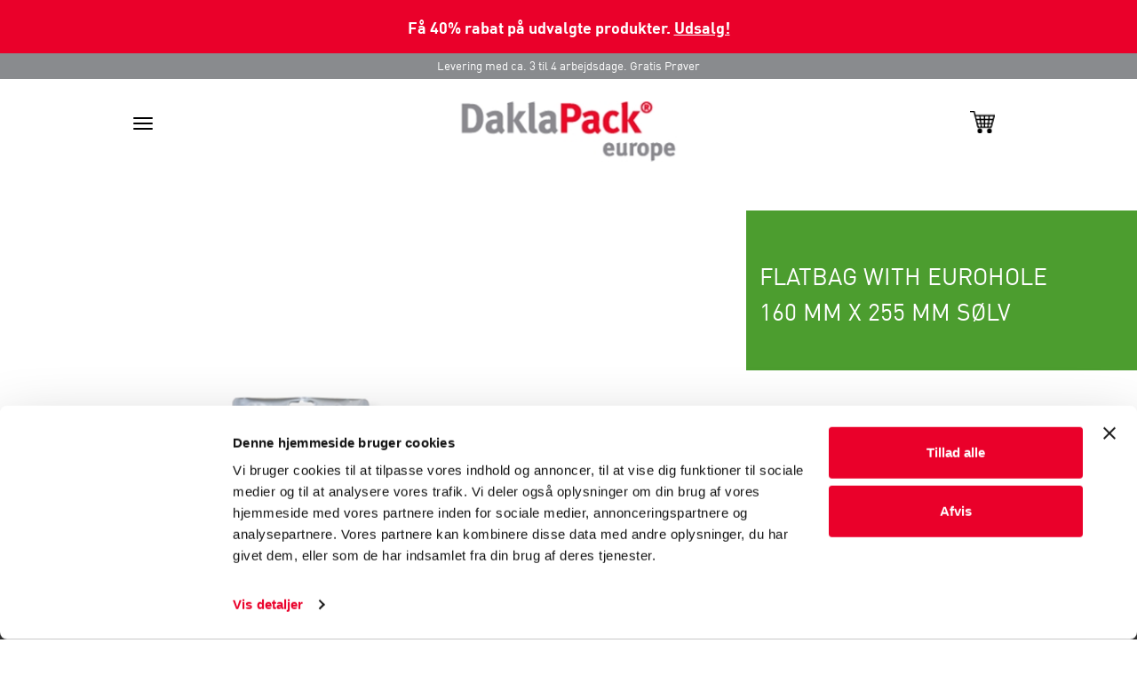

--- FILE ---
content_type: text/html; charset=utf-8
request_url: https://www.daklapack.dk/lamineret-emballage/laminerede-flade-poser/flatbag-with-eurohole-160-mm-x-255-mm-s-lv/8712963030056
body_size: 55933
content:
<!DOCTYPE html>
<html lang="da">
<head>
	
		<!-- Google Tag Manager -->
		<script>(function(w,d,s,l,i){w[l]=w[l]||[];w[l].push({'gtm.start':
new Date().getTime(),event:'gtm.js'});var f=d.getElementsByTagName(s)[0],
j=d.createElement(s),dl=l!='dataLayer'?'&l='+l:'';j.async=true;j.src=
'https://www.googletagmanager.com/gtm.js?id='+i+dl;f.parentNode.insertBefore(j,f);
})(window,document,'script','dataLayer','GTM-P2ZQCJJ');</script>
		<!-- End Google Tag Manager -->
	
		<script type="text/javascript">
			(function (i, s, o, g, r, a, m) {
				i['GoogleAnalyticsObject'] = r; i[r] = i[r] || function (){
					(i[r].q = i[r].q || []).push(arguments)
				}, i[r].l = 1 * new Date(); a = s.createElement(o),
				m = s.getElementsByTagName(o)[0]; a.async = 1; a.src = g; m.parentNode.insertBefore(a, m)
			})(window, document, 'script', '//www.google-analytics.com/analytics.js', 'ga');

			ga('create', 'UA-43315651-1', 'auto', { 'allowLinker': true });
			ga('require', 'linker');
			ga('require', 'ec');
			
			ga('send', 'pageview' );

			
		</script>
	<meta charset="utf-8">
<meta http-equiv="X-UA-Compatible" content="IE=edge">
<meta name="viewport" content="width=device-width, initial-scale=1, user-scalable=no, maximum-scale=1">


<title>Flatbag with eurohole 160 mm x 255 mm Sølv</title>


	<meta name="description" content="Beskrivelse af flatbags med eurohul

Hvis du &#248;nsker at pakke produkter, der skal beskyttes mod eksterne p&#229;virkninger - som f.eks. lys - er de flade aluminiumsposer s&#230;rdeles velegnet til dette. Emballagen har en lynl&#229;s, og kan genlukkes uendelige gange. P&#229; grund af disse to egenskaber er den flade pose nem at bruge til forskellige produkter, herunder mad og piller.
Takket v&#230;re eurohullet kan posen nemt h&#230;nges op. Derudover har posen to  afrivningshj&#248;rner(tearnotches), som g&#248;r posen nem at &#229;bne efter den er forsejlet. 
De flade poser med eurohull er tilg&#230;ngelige i 6 forskellige st&#248;rrelser.
De flade poser er ogs&#229; tilg&#230;ngelige med et tryk. Du kan anmode om et tilbud for dette uden nogen forpligtelse.


Beskrivelse flatbags uden eurohul

Hvis du &#248;nsker at pakke produkter, der skal beskyttes mod eksterne p&#229;virkninger - som f.eks. lys - er de flade aluminiumsposer s&#230;rdeles velegnet til dette. Emballagen har en lynl&#229;s, og kan genlukkes uendelige gange. P&#229; grund af disse to egenskaber er den flade pose nem at bruge til forskellige produkter, herunder mad og piller.
Derudover har posen to  afrivningshj&#248;rner(tearnotches), som g&#248;r posen nem at &#229;bne efter den er forsejlet. 
De flade poser med eurohull er tilg&#230;ngelige i 8 forskellige st&#248;rrelser.
De flade poser er ogs&#229; tilg&#230;ngelige med et tryk. Du kan anmode om et tilbud for dette uden nogen forpligtelse." />

	<meta name="keywords" content="Flatbag with eurohole 160 mm x 255 mm S&#248;lv, 8712963030056, S&#248;lv, 255 mm, 160 mm, 213 mm, 146 mm, PET/ALU/LDPE, Genluk, Ikke gennemsigtig, 35 mm" />
<meta name="author" content="Daklapack" />

	<meta name="revisit-after" content="5 days" />

<meta property="og:site_name" content="DaklaPack DK" />
<meta property="og:url" content="https://www.daklapack.dk/lamineret-emballage/laminerede-flade-poser/flatbag-with-eurohole-160-mm-x-255-mm-s-lv/8712963030056" />

	<meta property="og:title" content="Flatbag with eurohole 160 mm x 255 mm S&#248;lv" />

	<meta property="og:description" content="Beskrivelse af flatbags med eurohul

Hvis du &#248;nsker at pakke produkter, der skal beskyttes mod eksterne p&#229;virkninger - som f.eks. lys - er de flade aluminiumsposer s&#230;rdeles velegnet til dette. Emballagen har en lynl&#229;s, og kan genlukkes uendelige gange. P&#229; grund af disse to egenskaber er den flade pose nem at bruge til forskellige produkter, herunder mad og piller.
Takket v&#230;re eurohullet kan posen nemt h&#230;nges op. Derudover har posen to  afrivningshj&#248;rner(tearnotches), som g&#248;r posen nem at &#229;bne efter den er forsejlet. 
De flade poser med eurohull er tilg&#230;ngelige i 6 forskellige st&#248;rrelser.
De flade poser er ogs&#229; tilg&#230;ngelige med et tryk. Du kan anmode om et tilbud for dette uden nogen forpligtelse.


Beskrivelse flatbags uden eurohul

Hvis du &#248;nsker at pakke produkter, der skal beskyttes mod eksterne p&#229;virkninger - som f.eks. lys - er de flade aluminiumsposer s&#230;rdeles velegnet til dette. Emballagen har en lynl&#229;s, og kan genlukkes uendelige gange. P&#229; grund af disse to egenskaber er den flade pose nem at bruge til forskellige produkter, herunder mad og piller.
Derudover har posen to  afrivningshj&#248;rner(tearnotches), som g&#248;r posen nem at &#229;bne efter den er forsejlet. 
De flade poser med eurohull er tilg&#230;ngelige i 8 forskellige st&#248;rrelser.
De flade poser er ogs&#229; tilg&#230;ngelige med et tryk. Du kan anmode om et tilbud for dette uden nogen forpligtelse." />

	<meta property="og:image" content="//media-frontend.tweakwise.com/image/daklapackgroup/l/476768/Flatbag-with-eurohole-160-mm-x-255-mm-S%c3%b8lv.jpg" />
	<link rel="image_src" href="//media-frontend.tweakwise.com/image/daklapackgroup/l/476768/Flatbag-with-eurohole-160-mm-x-255-mm-S%c3%b8lv.jpg" />

	<meta property="og:type" content="product" />


	<meta name="google-site-verification" content="TrOo4SIwvf2ox09in-d_et12MHLrO1TXoQzztBs_l-M" />



		<script src="https://js.stripe.com/v3/"></script>
	<link href="/Content/style/Daklapack?v=5GK2Qr_6w9gihsE1m-yJKHtzwFyPQApRKBvk4RpyeIE1" rel="stylesheet"/>


		<link rel="stylesheet" type="text/css" href="/common/stylesheet"/>


	

		<meta name="google-site-verification" content="TrOo4SIwvf2ox09in-d_et12MHLrO1TXoQzztBs_l-M">
	
		<link rel="shortcut icon" href="/data/website/117/favicon.ico" type="image/x-icon"/>
		<link rel="icon" href="/data/website/117/favicon.ico" type="image/png"/>
	
		<style type="text/css">
			@media screen and (max-width: 992px) {
				.row .contact .col-md-8.col-sm-10.nopadding {
					padding-left: 0 !important;
				}
			}
		</style>

</head>
<body>
		<!-- Google Tag Manager (noscript) -->
		<noscript><iframe src="https://www.googletagmanager.com/ns.html?id=GTM-P2ZQCJJ"
		                  height="0" width="0" style="display:none;visibility:hidden"></iframe></noscript>
		<!-- End Google Tag Manager (noscript) -->





<div class="last_chance-banner">
<p>
Få 40% rabat på udvalgte produkter. <a href="/udsalg">Udsalg!</a>
</p>
</div>
<header>
	<div class="mobile-nav visible-xs">
	<div class="navbar-collapse nav-mobile width collapse" id="bs-example-navbar-collapse-1">



		<div class="row search">
			<div class="col-xs-10">
				<form class="form-inline" action="/search" method="get">
					<fieldset>
						<div class="formgroup">
							<img class="img-responsive" src="/Content/img/Daklapack/zoek-icoon.png" alt="Search-icon" style="width: 25px; height: 25px;">
							<input name="tn_q" type="text" placeholder="..." />
							<button type="submit" style="display:none;"></button>
						</div>
					</fieldset>
				</form>
			</div>
			<div class="col-xs-2">
				<a href="#"><img class="mobile-kruisje" src="/Content/img/Daklapack/kruisje-webshop.png" alt="kruisje"></a>
			</div>
		</div>

		<ul class="nav navbar-nav">
						<li class="list-group panel">
							<a href="#submenu-47" class="list-group-item" data-toggle="collapse" data-parent="#MainMenu">PRODUKTGRUPPER</a>
							<ul class="collapse" id="submenu-47">
									<li><a href="https://www.daklapack.dk/industriemballage" class="list-group-item">Industriemballage</a></li>
									<li><a href="https://www.daklapack.dk/reklame-emballage" class="list-group-item">Reklame-Emballage</a></li>
									<li><a href="https://www.daklapack.dk/kuverter-og-emballage-til-forsendelse" class="list-group-item">Kuverter og Emballage til Forsendelse</a></li>
									<li><a href="https://www.daklapack.dk/lamineret-emballage" class="list-group-item">Lamineret Emballage</a></li>
									<li><a href="https://www.daklapack.dk/medicinsk-emballage" class="list-group-item">Medicinsk Emballage</a></li>
							</ul>
						</li>
				<li>
					<hr>
				</li>
						<li class="list-group panel">
							<a href="/tjenester" class="list-group-item">TJENESTER</a>
						</li>
				<li>
					<hr>
				</li>
						<li class="list-group panel">
							<a href="/webshop" class="list-group-item">WEBSHOP</a>
						</li>
				<li>
					<hr>
				</li>
						<li class="list-group panel">
							<a href="#submenu-49" class="list-group-item" data-toggle="collapse" data-parent="#MainMenu">INFO</a>
							<ul class="collapse" id="submenu-49">
									<li><a href="https://www.daklapack.dk/om-os" class="list-group-item">Om os</a></li>
									<li><a href="https://www.daklapack.dk/tilbud" class="list-group-item">tilbud</a></li>
									<li><a href="/gronnemission" class="list-group-item">Gr&#248;nne mission</a></li>
									<li><a href="https://www.daklapack.dk/nyhedsbrev" class="list-group-item">nyhedsbrev</a></li>
									<li><a href="https://www.daklapack.dk/foldere" class="list-group-item">foldere</a></li>
									<li><a href="https://www.daklapack.dk/katalog" class="list-group-item">Katalog</a></li>
									<li><a href="https://www.daklapack.dk/e-privacy" class="list-group-item">Vilk&#229;r og betingelser</a></li>
									<li><a href="https://www.daklapack.dk/nyheder" class="list-group-item">nyheder</a></li>
							</ul>
						</li>
				<li>
					<hr>
				</li>
						<li class="list-group panel">
							<a href="/contact" class="list-group-item">KONTAKT</a>
						</li>
				<li>
					<hr>
				</li>
		</ul>

		<ul class="fa-ul">
			<li class="f-link2"><a href="tel:+45 8988 2283"><i class="fa-li fa fa-phone "></i>+45 8988 2283</a></li>
			<li class="f-link2"><a class="f-link" href="mailto:info@daklapack.dk"><i class="fa-li fa fa-envelope"></i>info@daklapack.dk</a></li>

				<li class="f-link2"><a class="f-link" href="https://www.facebook.com/DaklapackEU"><i class="fa-li fa fa-facebook"></i>Facebook</a></li>


				<li class="f-link2"><a class="f-link" href="https://www.linkedin.com/company/daklapack-group"><i class="fa-li fa fa-linkedin"></i>LinkedIn</a></li>
		</ul>
	</div>
	<div class="mobile-topbar">
		Levering med ca. 3 til 4 arbejdsdage. Gratis Prøver
	</div>
	<div class="mobile-nav-white row">
		<div class="col-sm-2 col-xs-3">
			<button type="button" class="navbar-toggle collapsed" data-toggle="collapse" data-target="#bs-example-navbar-collapse-1">
				<span class="sr-only">Toggle navigation</span>
				<span class="icon-bar"></span>
				<span class="icon-bar"></span>
				<span class="icon-bar"></span>
			</button>
		</div>
		<div class="col-sm-8 col-xs-6 text-center nopadding">
			<a href="/">
				<img class="daklapack-logo-mobile" alt="DaklaPack DK" src="/data/website/117/logo.png">
			</a>
		</div>

		<div class="col-sm-2 col-xs-3">
			<a href="/basket">
				<img class="winkelwagen-logo" src="/Content/img/Daklapack/winkelwagen3.png" alt="winkelwagen">
			</a>
		</div>
	</div>
</div>

	
<div class="page-header">
	<div class="container container-header">
		<div class="row">
			<div class="col-sm-2 col-md-2">
				<a href="/">
					<img class="img-responsive logo" src="/data/website/117/logo.png" alt="DaklaPack DK">
				</a>
			</div>
			<div class="col-sm-7 col-md-8">
				<div class="nav_spacer"></div>
				<nav>
					<ul class="navigatie">
						<li>
							<a href="/"><img class="minigrip-logo" src="/Content/img/Daklapack/home.png" alt="Home"></a>
						</li>
							<li class="dropdown">
		<a class="dropdown-toggle" data-toggle="">
			PRODUKTGRUPPER
			<b class="caret"></b>
		</a>


<div class="dropdown-menu dropdown-content productgroepen">
	<div class="menu-wrapper">
		<div class="row">
				<div class="col-md-3 brown">
					<ul class="dropdownul col-2">
						<li class="nav-header">
							<a href="https://www.daklapack.dk/industriemballage">
								<h3>Industriemballage</h3>
							</a>
						</li>
							<li>
								<a href="https://www.daklapack.dk/industriemballage/biobaseret-emballage">Biobaseret Emballage</a>
							</li>
							<li>
								<a href="https://www.daklapack.dk/industriemballage/industriemballage-gripbag">Gripbag</a>
							</li>
							<li>
								<a href="https://www.daklapack.dk/industriemballage/griptape-pose">Griptape-pose</a>
							</li>
							<li>
								<a href="https://www.daklapack.dk/industriemballage/pudeposer">Pudeposer</a>
							</li>
							<li>
								<a href="https://www.daklapack.dk/industriemballage/colourbag">Colourbag</a>
							</li>
							<li>
								<a href="https://www.daklapack.dk/industriemballage/lynlasposer">Lynl&#229;sposer</a>
							</li>
							<li>
								<a href="https://www.daklapack.dk/industriemballage/slidergrip">Slidergrip</a>
							</li>
							<li>
								<a href="https://www.daklapack.dk/industriemballage/polyzip">Polyzip</a>
							</li>
							<li>
								<a href="https://www.daklapack.dk/industriemballage/polyzip-o">Polyzip-O</a>
							</li>
							<li>
								<a href="https://www.daklapack.dk/industriemballage/plan-protec">Plan Protec</a>
							</li>
							<li>
								<a href="https://www.daklapack.dk/industriemballage/transcase">Transcase</a>
							</li>
							<li>
								<a href="https://www.daklapack.dk/industriemballage/hookbag">Hookbag</a>
							</li>
							<li>
								<a href="https://www.daklapack.dk/industriemballage/headerbag">Headerbags</a>
							</li>
							<li>
								<a href="https://www.daklapack.dk/industriemballage/ohotoprotec-omslag">Photoprotec-omslag</a>
							</li>
							<li>
								<a href="https://www.daklapack.dk/industriemballage/archipress-poser">Archipress-poser</a>
							</li>
							<li>
								<a href="https://www.daklapack.dk/industriemballage/safetybag-til-industrien">Safetybags til industrien</a>
							</li>
							<li>
								<a href="https://www.daklapack.dk/industriemballage/docubag">Docubags</a>
							</li>
							<li>
								<a href="https://www.daklapack.dk/industriemballage/antistatiske-poser">Antistatiske poser</a>
							</li>
							<li>
								<a href="https://www.daklapack.dk/industriemballage/euroblisters">Euroblisters</a>
							</li>
							<li>
								<a href="https://www.daklapack.dk/industriemballage/lynlasposer">Lynl&#229;sposer</a>
							</li>
							<li>
								<a href="https://www.daklapack.dk/industriemballage/plastikemballage">Plastikemballage</a>
							</li>
					</ul>
				</div>
				<div class="col-md-3 pink">
					<ul class="dropdownul col-3">
						<li class="nav-header">
							<a href="https://www.daklapack.dk/reklame-emballage">
								<h3>Reklame-Emballage</h3>
							</a>
						</li>
							<li>
								<a href="https://www.daklapack.dk/reklame-emballage/baereposer">B&#230;reposer</a>
							</li>
							<li>
								<a href="https://www.daklapack.dk/reklame-emballage/baereposer-genluk">B&#230;reposer, genluk</a>
							</li>
							<li>
								<a href="https://www.daklapack.dk/reklame-emballage/jute-baereposer">Jute-b&#230;reposer</a>
							</li>
							<li>
								<a href="https://www.daklapack.dk/reklame-emballage/gaveindpakning">Plastik b&#230;reposer</a>
							</li>
							<li>
								<a href="https://www.daklapack.dk/reklame-emballage/papirbaereposer">Papirb&#230;reposer</a>
							</li>
							<li>
								<a href="https://www.daklapack.dk/reklame-emballage/beskyttende-gave-emballage">Beskyttende gave-emballage</a>
							</li>
							<li>
								<a href="https://www.daklapack.dk/reklame-emballage/gaveaesker">Gave&#230;sker</a>
							</li>
							<li>
								<a href="https://www.daklapack.dk/reklame-emballage/t-shirt-baereposer">T-shirt-b&#230;reposer</a>
							</li>
							<li>
								<a href="https://www.daklapack.dk/reklame-emballage/fadebags">Fadebags</a>
							</li>
							<li>
								<a href="https://www.daklapack.dk/reklame-emballage/vin-emballage">Vin-emballage</a>
							</li>
							<li>
								<a href="https://www.daklapack.dk/reklame-emballage/plastik-gave-emballage">Plastik-gave-emballage</a>
							</li>
							<li>
								<a href="https://www.daklapack.dk/reklame-emballage/snazzybags">SnazzyBags</a>
							</li>
							<li>
								<a href="https://www.daklapack.dk/reklame-emballage/silkbags">SilkBags</a>
							</li>
							<li>
								<a href="https://www.daklapack.dk/reklame-emballage/baeredygtige-baereposer">B&#230;redygtige b&#230;reposer</a>
							</li>
							<li>
								<a href="https://www.daklapack.dk/reklame-emballage/bomuldsbaereposer">Bomuldsb&#230;reposer</a>
							</li>
							<li>
								<a href="https://www.daklapack.dk/reklame-emballage/uvaevede-baereposer">Uv&#230;vede b&#230;reposer</a>
							</li>
							<li>
								<a href="https://www.daklapack.dk/reklame-emballage/juco-baereposer">Juco-b&#230;reposer</a>
							</li>
							<li>
								<a href="https://www.daklapack.dk/reklame-emballage/jute-vinposer">Jute-vinposer</a>
							</li>
							<li>
								<a href="https://www.daklapack.dk/reklame-emballage/jute-baereposer-med-hank">Jute-b&#230;reposer med hank</a>
							</li>
					</ul>
				</div>
				<div class="col-md-3 yellow">
					<ul class="dropdownul col-4">
						<li class="nav-header">
							<a href="https://www.daklapack.dk/kuverter-og-emballage-til-forsendelse">
								<h3>Kuverter og Emballage til Forsendelse</h3>
							</a>
						</li>
							<li>
								<a href="https://www.daklapack.dk/kuverter-og-emballage-til-forsendelse/snazzybags">Snazzybags</a>
							</li>
							<li>
								<a href="https://www.daklapack.dk/kuverter-og-emballage-til-forsendelse/silkbag-kuverter">SilkBag-kuverter</a>
							</li>
							<li>
								<a href="https://www.daklapack.dk/kuverter-og-emballage-til-forsendelse/boblekuverter">Boblekuverter</a>
							</li>
							<li>
								<a href="https://www.daklapack.dk/kuverter-og-emballage-til-forsendelse/papirkuverter">Papirkuverter</a>
							</li>
							<li>
								<a href="https://www.daklapack.dk/kuverter-og-emballage-til-forsendelse/plastikkuverter">Plastikkuverter</a>
							</li>
							<li>
								<a href="https://www.daklapack.dk/kuverter-og-emballage-til-forsendelse/farvede-kuverter">Farvede kuverter</a>
							</li>
							<li>
								<a href="https://www.daklapack.dk/kuverter-og-emballage-til-forsendelse/firkantede-kuverter">Firkantede kuverter</a>
							</li>
							<li>
								<a href="https://www.daklapack.dk/kuverter-og-emballage-til-forsendelse/hvide-kuverter">Hvide kuverter</a>
							</li>
							<li>
								<a href="https://www.daklapack.dk/kuverter-og-emballage-til-forsendelse/transparente-kuverter">Transparente kuverter</a>
							</li>
							<li>
								<a href="https://www.daklapack.dk/kuverter-og-emballage-til-forsendelse/postemballage">Postemballage</a>
							</li>
							<li>
								<a href="https://www.daklapack.dk/kuverter-og-emballage-til-forsendelse/genlukskuverter">Genlukskuverter</a>
							</li>
							<li>
								<a href="https://www.daklapack.dk/kuverter-og-emballage-til-forsendelse/paklistekuverter">Paklistekuverter</a>
							</li>
							<li>
								<a href="https://www.daklapack.dk/kuverter-og-emballage-til-forsendelse/sikkerhedskuverter">Sikkerhedskuverter</a>
							</li>
							<li>
								<a href="https://www.daklapack.dk/kuverter-og-emballage-til-forsendelse/trykte-kuverter">Trykte kuverter</a>
							</li>
							<li>
								<a href="https://www.daklapack.dk/kuverter-og-emballage-til-forsendelse/labels">Labels</a>
							</li>
							<li>
								<a href="https://www.daklapack.dk/kuverter-og-emballage-til-forsendelse/papirboblekuverter">Papirboblekuverter</a>
							</li>
							<li>
								<a href="https://www.daklapack.dk/kuverter-og-emballage-til-forsendelse/kuverter-til-sorgekort">Kuverter til s&#248;rgekort</a>
							</li>
							<li>
								<a href="https://www.daklapack.dk/kuverter-og-emballage-til-forsendelse/forsendelsesemballage">Forsendelsesemballage</a>
							</li>
							<li>
								<a href="/kuverter-og-emballage-til-forsendelse/papir-cylinder-ror-kasse">Papir cylinder r&#248;r kasse</a>
							</li>
					</ul>
				</div>
				<div class="col-md-3 green">
					<ul class="dropdownul col-5">
						<li class="nav-header">
							<a href="https://www.daklapack.dk/lamineret-emballage">
								<h3>Lamineret Emballage</h3>
							</a>
						</li>
							<li>
								<a href="/lamineret-emballage/selvstaende-poser-genanvendeligt">Selvst&#229;ende poser genanvendeligt</a>
							</li>
							<li>
								<a href="/lamineret-emballage/komposterbare-pose">Komposterbare Pose</a>
							</li>
							<li>
								<a href="https://www.daklapack.dk/lamineret-emballage/box-pouches">Box Pouches</a>
							</li>
							<li>
								<a href="https://www.daklapack.dk/lamineret-emballage/selvstaende-poser">Selvst&#229;ende poser</a>
							</li>
							<li>
								<a href="https://www.daklapack.dk/lamineret-emballage/transparente-selvstaende-poser">Transparente, selvst&#229;ende poser</a>
							</li>
							<li>
								<a href="https://www.daklapack.dk/lamineret-emballage/frosted-lamizip">Frosted Lamizip</a>
							</li>
							<li>
								<a href="https://www.daklapack.dk/lamineret-emballage/selvstaende-poser-papir">Selvst&#229;ende poser, papir</a>
							</li>
							<li>
								<a href="https://www.daklapack.dk/lamineret-emballage/selvstaende-poser-uden-lukning">Selvst&#229;ende poser uden lukning</a>
							</li>
							<li>
								<a href="https://www.daklapack.dk/lamineret-emballage/selvstaende-poser-duo">Selvst&#229;ende poser DUO</a>
							</li>
							<li>
								<a href="https://www.daklapack.dk/lamineret-emballage/selvstaende-poser-med-haeldetud">Selvst&#229;ende poser med h&#230;ldetud</a>
							</li>
							<li>
								<a href="https://www.daklapack.dk/lamineret-emballage/kaffeposer">Coffee Pouches</a>
							</li>
							<li>
								<a href="https://www.daklapack.dk/lamineret-emballage/laminerede-flade-poser">Laminerede flade poser</a>
							</li>
							<li>
								<a href="https://www.daklapack.dk/lamineret-emballage/poser-med-sidefals">Poser med sidefals</a>
							</li>
							<li>
								<a href="https://www.daklapack.dk/lamineret-emballage/vinposer">Vinposer</a>
							</li>
							<li>
								<a href="https://www.daklapack.dk/lamineret-emballage/poser-med-blokbund">Poser med blokbund</a>
							</li>
							<li>
								<a href="https://www.daklapack.dk/lamineret-emballage/tuder">Tuder</a>
							</li>
					</ul>
				</div>
				<div class="col-md-3 blue">
					<ul class="dropdownul col-6">
						<li class="nav-header">
							<a href="https://www.daklapack.dk/medicinsk-emballage">
								<h3>Medicinsk Emballage</h3>
							</a>
						</li>
							<li>
								<a href="https://www.daklapack.dk/medicinsk-emballage/sikkerhedsposer">Sikkerhedsposer</a>
							</li>
							<li>
								<a href="https://www.daklapack.dk/medicinsk-emballage/transportblister">Transportblister</a>
							</li>
							<li>
								<a href="https://www.daklapack.dk/medicinsk-emballage/polymed">Polymed</a>
							</li>
							<li>
								<a href="https://www.daklapack.dk/medicinsk-emballage/absorberende-materiale">Absorberende materiale</a>
							</li>
							<li>
								<a href="https://www.daklapack.dk/medicinsk-emballage/forsendelseskasser-til-medicinalvarer">Forsendelseskasser til medicinalvarer</a>
							</li>
							<li>
								<a href="/medicinsk-emballage/emballageset-til-coronavirus-prover">Emballages&#230;t til Coronavirus-pr&#248;ver</a>
							</li>
							<li>
								<a href="https://www.daklapack.dk/medicinsk-emballage/p650-p620-emballage">P650 P620-emballage</a>
							</li>
							<li>
								<a href="https://www.daklapack.dk/medicinsk-emballage/labels">Labels</a>
							</li>
							<li>
								<a href="https://www.daklapack.dk/medicinsk-emballage/transport">Transport</a>
							</li>
							<li>
								<a href="https://www.daklapack.dk/medicinsk-emballage/eps-bokse">EPS-bokse</a>
							</li>
							<li>
								<a href="https://www.daklapack.dk/medicinsk-emballage/vatpinde">Vatpinde</a>
							</li>
							<li>
								<a href="https://www.daklapack.dk/medicinsk-emballage/ror-og-beholdere">R&#248;r og beholdere</a>
							</li>
							<li>
								<a href="https://www.daklapack.dk/medicinsk-emballage/opbevaring">Opbevaring</a>
							</li>
							<li>
								<a href="https://www.daklapack.dk/medicinsk-emballage/samleaesker">Medical Collection Devices</a>
							</li>
							<li>
								<a href="https://www.daklapack.dk/medicinsk-emballage/dental">Dental</a>
							</li>
							<li>
								<a href="/medicinsk-emballage/beskyttelses-masker">Beskyttelses masker</a>
							</li>
							<li>
								<a href="/medicinsk-emballage/hurtig-test">Hurtig test</a>
							</li>
							<li>
								<a href="/medicinsk-emballage/kanylebeholder">Kanylebeholder</a>
							</li>
							<li>
								<a href="/medicinsk-emballage/systainere">Systainere</a>
							</li>
							<li>
								<a href="/medicinsk-emballage/vaerktojer">V&#230;rkt&#248;jer</a>
							</li>
							<li>
								<a href="/medicinsk-emballage/systainer3-og-medicooltainer3">Systainer3 &amp; Medicooltainer3</a>
							</li>
					</ul>
				</div>
		</div>
		<div class="row">
			<p class="menu-undertext">Levering med ca. 3 til 4 arbejdsdage. Gratis Prøver</p>
		</div>
	</div>
</div>
	</li>
	<li>
		<a href="/tjenester">TJENESTER</a>
	</li>
	<li>
		<a href="/webshop">WEBSHOP</a>
	</li>
	<li class="dropdown">
		<a class="dropdown-toggle" data-toggle="">
			INFO
			<b class="caret"></b>
		</a>


<div class="dropdown-menu dropdown-content info">
	<div class="menu-wrapper">
		<div class="row">
			<div class="col-md-10 info-wrapper">
					<div class="col-md-4">
						<a href="https://www.daklapack.dk/om-os">
							<h3>Om os</h3>
							<p>DaklaPack Group er en international paraplyorganisation ...</p>
						</a>
					</div>
					<div class="col-md-4">
						<a href="https://www.daklapack.dk/tilbud">
							<h3>tilbud</h3>
							<p>Anmod om et tilbud straks uden forplig telse</p>
						</a>
					</div>
					<div class="col-md-4">
						<a href="/gronnemission">
							<h3>Gr&#248;nne mission</h3>
							<p>Daklapacks gr&#248;nne mission</p>
						</a>
					</div>
					<div class="col-md-4">
						<a href="https://www.daklapack.dk/nyhedsbrev">
							<h3>nyhedsbrev</h3>
							<p>Tilmeld dig vores nyhedsbrev og hold dig orienteret om den seneste udvikling</p>
						</a>
					</div>
					<div class="col-md-4">
						<a href="https://www.daklapack.dk/foldere">
							<h3>foldere</h3>
							<p>Se vores foldere: generel, lamineret emballage, salgsfremmende emballage ...</p>
						</a>
					</div>
					<div class="col-md-4">
						<a href="https://www.daklapack.dk/katalog">
							<h3>Katalog</h3>
							<p>Foresp&#248;rg eller se katalog online</p>
						</a>
					</div>
					<div class="col-md-4">
						<a href="https://www.daklapack.dk/e-privacy">
							<h3>Vilk&#229;r og betingelser</h3>
							<p>Se vilk&#229;rene og betingelserne</p>
						</a>
					</div>
					<div class="col-md-4">
						<a href="https://www.daklapack.dk/nyheder">
							<h3>nyheder</h3>
							<p>L&#230;s de seneste udviklinger i emballageomr&#229;det her</p>
						</a>
					</div>
			</div>

			<div class="col-md-2">
				<ul class="fa-ul">
					<li><i class="fa-li fa fa-phone"></i><a href="tel:+45 8988 2283" target="_blank">+45 8988 2283</a></li>
					<li><i class="fa-li fa fa-envelope"></i><a href="mailto:info@daklapack.dk" target="_blank">info@daklapack.dk</a></li>
						<li><i class="fa-li fa fa-facebook"></i><a href="https://www.facebook.com/DaklapackEU?fref=ts" target="_blank">Facebook</a></li>

											<li><i class="fa-li fa fa-linkedin"></i><a href="https://www.linkedin.com/company//daklapack-group" target="_blank">LinkedIn</a></li>

				</ul>
				<a href="https://maps.google.nl/maps?f=d&hl=nl&amp;geocode=&amp;saddr=&amp;daddr=Herstedoestervej+27-29%2c+unit+A+&amp;ie=UTF8&amp;z=16&amp;om=1" target="_blank">
					<img src="/data/website/117/google-maps.jpg" class="img-responsive" alt="Map">
				</a>

			</div>
		</div>
	</div>
</div>
	</li>
	<li>
		<a href="/contact">KONTAKT</a>
	</li>

					</ul>
				</nav>
			</div>
			<div class="col-sm-3 col-md-2">
	<div class="row">
		<div class="col-md-12" style="margin: 30px 0px;">
			<div class="header_search">
				<form id="frmZoeken" action="/search" method="get">
					<input name="tn_q" id="tn_q" type="search" placeholder="..." class="header_search_input" style="font-family:DINMedium;float:left;" />
					<button style="float:right;font-size:11pt;font-weight: 600;" type="submit" class="btn btn-danger">S&#248;g</button>
				</form>
			</div>
		</div>
	</div>
</div>
		</div>
	</div>

	<div class="bluebar">
		<div class="container">
			<div class="col-sm-5 info-center">
				<img src="/Content/img/Daklapack/clock.png">
				: Mandag t/m torsdag bestil f&#248;r kl 15.00, og vi sender samme dag!
			</div>
			<div class="col-sm-4 info-right">
				<a href="tel:+45 8988 2283">
					<img src="/Content/img/Daklapack/telicoon.png">
					+45 8988 2283
				</a>
				<a href="mailto:info@daklapack.dk">
					<img src="/Content/img/Daklapack/infenvelop.png">
					info@daklapack.dk
				</a>
				<a href="/basket">
					<img src="/Content/img/Daklapack/wwagen.png">
				</a>
			</div>
		</div>
	</div>    

</div>

</header>




<section>
	<div class="zoomscherm container-fluid" style="display:none">
		<div class="row productzoom">
			<a href="#" class="kruisje reset">
				<img class="img-responsive" src="/Content/img/Daklapack/kruisje.jpg"
						 alt="kruisje">
			</a>
			<a href="#" class="inzoomen zoom-in">
				<img class="img-responsive" src="/Content/img/Daklapack/plus.jpg"
						 alt="plus">
			</a>
			<a href="#" class="uitzoomen zoom-out">
				<img class="img-responsive" src="/Content/img/Daklapack/min.jpg"
						 alt="min">
			</a>

			<div class="col-md-1 main-image2thumb">
				<img class="img-responsive"
						 src="//media-frontend.tweakwise.com/image/daklapackgroup/S200/476768/Flatbag-with-eurohole-160-mm-x-255-mm-S%c3%b8lv.jpg"
						 alt="Flatbag with eurohole 160 mm x 255 mm S&#248;lv">
			</div>

			<div class="container extrawidth text-center">
				<div class="col-md-4 panzoom col-centered main-image2">
					<img class="img-responsive"
							 src="//media-frontend.tweakwise.com/image/daklapackgroup/XL/476768/Flatbag-with-eurohole-160-mm-x-255-mm-S%c3%b8lv.jpg"
							 alt="Flatbag with eurohole 160 mm x 255 mm S&#248;lv">
				</div>
			</div>
		</div>
	</div>
</section>

<div class="container-fluid shop-page">
	<div class="container nopadding">

		<div class="row product-titel mobile green">
			<div class="extend-inner">
					<p>Flatbag with eurohole</p>
					<p>160 mm x 255 mm S&#248;lv</p>
			</div>
		</div>

		<div class="row">
			<div class="col-lg-8 col-sm-12">
				<div class="row">
					<div class="col-md-2 fotokiezer fotothumbs ">
						
					</div>

					<div class="col-md-9 main-image">
						<img class="img-responsive"
								 src="//media-frontend.tweakwise.com/image/daklapackgroup/l/476768/Flatbag-with-eurohole-160-mm-x-255-mm-S%c3%b8lv.jpg"
								 alt="Flatbag with eurohole 160 mm x 255 mm S&#248;lv">
						<a href="#" class="zoomen">
							<img class="img-responsive" src="/Content/img/Daklapack/plus.jpg"
									 alt="zoom">
						</a>
					</div>

					<div class="col-md-12 horizontalfotokiezer fotothumbs ">
						<table class="table">
							<thead>
								<tr>
								</tr>
							</thead>
						</table>
					</div>
				</div>
			</div>

			<div class="col-lg-4 col-sm-12">
				<div class="row product-titel extendright green">
					<div class="extend-inner">
							<p>Flatbag with eurohole</p>
							<p>160 mm x 255 mm S&#248;lv</p>
					</div>
				</div>

					<div class="row top40 orderbuttons">
						<div class="col-lg-4 col-sm-4 col-xs-4">
							<form method="post" action="/basket/add" id="orderform" data-prijseenheid="100" data-minimaleafname="100" data-validation-message="Bestil mult. af" data-track-id="11990" data-track-category="Laminerede flade poser" data-track-name="Flatbag with eurohole 160 mm x 255 mm S&#248;lv">
								<input name="__RequestVerificationToken" type="hidden" value="IkPIZ7MriUSxdH3XvwldfYYirl1VCYGz0Udk4teDhA7A-4CwkVGn-8IO5Zq1d0RcOy9sZxzWRPhAccTmZ6emy_5QG6QiPE5H9xWB2Fa0ROM1" />
								<input type="hidden" name="productID" value="11990">
								<input class="product-input" type="number" min="100" step="100" id="amount" name="quantity" data-productid="11990" placeholder="Nummer">
							</form>
						</div>
						<div class="col-lg-4 col-sm-4 col-xs-4">
							<span class="pt-prijs" id="priceContainer" data-track-price="1087.38">DKK 1087,38</span>
						</div>
						<div class="col-lg-4 col-sm-4 col-xs-4">
							<a id="order_button" href="#">
								<div class="button-rood">Ordre</div>
							</a>
						</div>

					</div>

					<div class="row orderbuttons ">
						<div class="col-lg-4 col-sm-4 col-xs-4">
							<form method="post" action="/basket/addsample" id="ordersampleform" data-validation-message="Du kan bestille maks. 2 pr&#248;ver" data-max-sample-quantity="2" data-track-id="11990" data-track-category="Laminerede flade poser" data-track-name="Flatbag with eurohole 160 mm x 255 mm S&#248;lv">
								<input name="__RequestVerificationToken" type="hidden" value="nYHZwVYxErNl2ptiB5W7XgOUGMWevDvVcAf54v3TVFJ5W-zNzDOGI1ytGEz2NnxiQOSl4TAWyw31iJa5e7jvwqvSelCE0YHYcuS8qWrvPz01" />
								<input type="hidden" name="productID" value="11990">
								<input class="product-input" type="number" min="" max="2" step="1" id="sample_amount" name="quantity" placeholder="Nummer">
							</form>
						</div>
						<div class="col-lg-4 col-sm-4 col-xs-4">
							<span class="pt-prijs">gratis</span>
						</div>
						<div class="col-lg-4 col-sm-4 col-xs-4">
							<a href="#" id="order_sample_button">
								<div class="button-rood sample">Bestil en gratis pr&#248;ve</div>
							</a>
						</div>
					</div>

				<br>

					<div class="row top40">
						<strong>DKK 1087,38 Pris inklusive moms </strong>|
						DKK 1019,77 Pris uden moms
					</div>



<div class="row top40 prijstabel">
	<table class="tg">
		<tbody>
			<tr>
				<th class="tg-zlxb bn w33p"><strong>Antal</strong></th>
						<th class="tg-zlxb bn w33p"><strong>Pris uden moms</strong></th>
							<th class="tg-zlxb bn w33p"><strong>Pris inklusive moms (7%)</strong></th>
			</tr>
				<tr>
					<td class="tg-zlxb bl " data-staffel-amount="100">100</td>
						<td class="tg-zlxb  ">DKK 1019,77</td>
							<td class="tg-zlxb br ">DKK 1087,38</td>
				</tr>
				<tr>
					<td class="tg-zlxb bl " data-staffel-amount="500">500</td>
						<td class="tg-zlxb  ">DKK 883,81</td>
							<td class="tg-zlxb br ">DKK 942,41</td>
				</tr>
				<tr>
					<td class="tg-zlxb bl " data-staffel-amount="1000">1.000</td>
						<td class="tg-zlxb  ">DKK 841,23</td>
							<td class="tg-zlxb br ">DKK 897,00</td>
				</tr>
				<tr>
					<td class="tg-zlxb bl bb" data-staffel-amount="2500">2.500</td>
						<td class="tg-zlxb  bb">DKK 798,94</td>
							<td class="tg-zlxb br bb">DKK 851,91</td>
				</tr>
		</tbody>
	</table>
	<div class="prijsper">
		<p>Pris pr. 100 stk.</p>
		<img src="/Content/img/Daklapack/pijl3.png" s alt="pijl 3">
	</div>

		<div class="row grnbtn">
			<a class="greenbutton" href="/tailor-made/laminated">Din skr&#230;ddersyede produkt</a>
		</div>

</div>

			</div>
		</div>
		<div class="row">
			<div class="col-lg-6 col-sm-12 ecolabel">
				<h1 class="dinmed">MILJ&#216;M&#198;RKE</h1>
				<div class="row labels">
						<!-- Eco Label Grijs -->
						<div class="col-lg-2 col-sm-1 col-xs-2">
							<img class="img-responsive elabel" src="/content/img/Daklapack/Eco-Icoon.png" alt="Eco Label Grijs">
						</div>
																									<div class="col-lg-2 col-sm-7 col-xs-2">
						<!-- empty  -->
					</div>
				</div>

				<br />
					<div id="txtlblgrijs">
						<p class="dinreg">
							Dette produkt har endnu ikke et milj&#248;m&#230;rke.
							<br />
							<a href="/gronnemission">Tryk her</a> for flere oplysninger om mærket.
						</p>
						<p class="dinreg">
							Hvis du &#248;nsker en (mere) milj&#248;venlig l&#248;sning, s&#229; kontakt en af vores specialister.
						</p>
					</div>
			</div>

			<div class="col-lg-6 col-sm-12">
				<div class="row contact">
					<div class="col-lg-4 col-sm-2 col-xs-3 medewerker" style=display:none>
					</div>
					<div class="col-md-8 col-sm-10 col-xs-9">
						<h1 class="dinmed">Kontakt</h1>
						<p class="dinreg">
							Hvis du har sp&#248;rgsm&#229;l om milj&#248;m&#230;rket, hvis du s&#248;ger en skr&#230;ddersyet l&#248;sning, eller hvis du &#248;nsker en (mere) milj&#248;venlig l&#248;sning, s&#229; kontakt os pr. telefon, eller send os en e-mail.
						</p>
						<a class="btn btn-danger btn-fil" href="mailto:info@daklapack.dk" role="button" target="_blank">
							<img class="img-responsive" src="/Content/img/Daklapack/Mail_icoon.png" alt="E-mail Envelope">Send os en e-mail
						</a>
					</div>
				</div>
			</div>
		</div>
	</div>
</div>

<div class="container-fluid shop-specificaties">
	<div class="container nopadding">
		<div class="row">
			<div class="col-md-6 specificatietitel">
				<h2 class="h3"><strong>Egenskaber</strong></h2>
				<div class="row">
					<div class="col-xs-6"><span>Artikelnummer:</span></div>
					<div class="col-xs-6"><span>965</span></div>
				</div>
					<div class="row">
						<div class="col-xs-6"><span>Farve:</span></div>
						<div class="col-xs-6"><span>S&#248;lv</span></div>
					</div>
					<div class="row">
						<div class="col-xs-6"><span>Udvendig l&#230;ngde:</span></div>
						<div class="col-xs-6"><span>255 mm</span></div>
					</div>
					<div class="row">
						<div class="col-xs-6"><span>Udvendig bredde:</span></div>
						<div class="col-xs-6"><span>160 mm</span></div>
					</div>
					<div class="row">
						<div class="col-xs-6"><span>Indvendig l&#230;ngde:</span></div>
						<div class="col-xs-6"><span>213 mm</span></div>
					</div>
					<div class="row">
						<div class="col-xs-6"><span>Indvendig bredde:</span></div>
						<div class="col-xs-6"><span>146 mm</span></div>
					</div>
					<div class="row">
						<div class="col-xs-6"><span>Materiale:</span></div>
						<div class="col-xs-6"><span>PET/ALU/LDPE</span></div>
					</div>
					<div class="row">
						<div class="col-xs-6"><span>Lukning:</span></div>
						<div class="col-xs-6"><span>Genluk</span></div>
					</div>
					<div class="row">
						<div class="col-xs-6"><span>Gennemsigtighed:</span></div>
						<div class="col-xs-6"><span>Ikke gennemsigtig</span></div>
					</div>
					<div class="row">
						<div class="col-xs-6"><span>Top:</span></div>
						<div class="col-xs-6"><span>35 mm</span></div>
					</div>
							</div>
			<div class="col-md-6 omschrijvingtitel">
				<h2 class="h3"><strong>Beskrivelse</strong></h2>
				<p>Beskrivelse af flatbags med eurohul<br /><br />Hvis du ønsker at pakke produkter, der skal beskyttes mod eksterne påvirkninger - som f.eks. lys - er de flade aluminiumsposer særdeles velegnet til dette. Emballagen har en lynlås, og kan genlukkes uendelige gange. På grund af disse to egenskaber er den flade pose nem at bruge til forskellige produkter, herunder mad og piller.<br />Takket være eurohullet kan posen nemt hænges op. Derudover har posen to  afrivningshjørner(tearnotches), som gør posen nem at åbne efter den er forsejlet. <br />De flade poser med eurohull er tilgængelige i 6 forskellige størrelser.<br />De flade poser er også tilgængelige med et tryk. Du kan anmode om et tilbud for dette uden nogen forpligtelse.<br /><br /><br />Beskrivelse flatbags uden eurohul<br /><br />Hvis du ønsker at pakke produkter, der skal beskyttes mod eksterne påvirkninger - som f.eks. lys - er de flade aluminiumsposer særdeles velegnet til dette. Emballagen har en lynlås, og kan genlukkes uendelige gange. På grund af disse to egenskaber er den flade pose nem at bruge til forskellige produkter, herunder mad og piller.<br />Derudover har posen to  afrivningshjørner(tearnotches), som gør posen nem at åbne efter den er forsejlet. <br />De flade poser med eurohull er tilgængelige i 8 forskellige størrelser.<br />De flade poser er også tilgængelige med et tryk. Du kan anmode om et tilbud for dette uden nogen forpligtelse.</p>
			</div>
		</div>

		
	</div>
</div>



<div class="container-fluid bestel-info">
	<div class="container">
		<div class="row" id="klikopen">
			<img src="/Content/img/Daklapack/bestelinfo.png" alt="bestelinfo">
			<h3>Information f&#248;r du bestilller</h3>
			<img id="info-pijl" src="/Content/img/Daklapack/bestelinfo-pijl.png" alt="bestel pijl">
		</div>
		<div id="bestel-info-content">
			<p><strong>Bestilling</strong></p>

<p>Indtast den &oslash;nskede m&aelig;ngde for artiklen efter eget valg, og klik p&aring; ordre- eller pr&oslash;veknappen. Indtast dine detaljer og v&aelig;lg leverings- og betalingsindstillinger. Afslut din ordre ved at klikke p&aring; knappen &#39;N&aelig;ste&#39;.</p>

<p><br />
<strong>Leverings- og forsendelsesomkostninger</strong></p>

<p>Du har de fleste standard produkter inden for 3 til 4 hverdage i hus, hvis du bestiller inden kl. 12. Ved kassen kan du v&aelig;lge mellem forskellige forsendelsesmuligheder. Hvis du v&aelig;lger en neutral eller ekspreslevering, vil de ekstra omkostninger blive tilf&oslash;jet.</p>

<p><strong>Normal levering</strong><br />
Bestilt f&oslash;r kl. 12.00, afsendt samme dag. Leveringstid: 3 til 4 hverdage.<br />
<strong>Neutral levering (+ DKK 70,-)</strong><br />
Blank og neutral sendt til din kunde (p&aring; forsendelsesdokumenter er navnet p&aring; vores firma ikke n&aelig;vnt, men dit navn).<br />
<strong>Ekspreslevering (+ DKK 200)</strong><br />
Placer din ordre inden kl. 12 og modtag din forsendelse den n&aelig;ste arbejdsdag.</p>

<p><br />
<strong>Betaling</strong></p>

<p>Ved DaklaPack har vi fors&oslash;gt at g&oslash;re bestillingen nem for dig. Du kan betale med:</p>

<p><strong>Betal online med iDeal</strong><br />
Betal direkte online med iDeal.<br />
<strong>Online betalinger hos Maestro UK / International</strong><br />
Efter betalingen behandles ordren og sendes.<br />
<strong>Online betaling med Mastercard</strong><br />
Efter betaling behandles ordren og sendes.<br />
<strong>Betal online med VISA</strong><br />
Efter betaling behandles ordren og sendes.</p>

<p><br />
I nogle tilf&aelig;lde beder vi om en (delvis) forudsbetaling</p>
		</div>
	</div>
</div>

<div class="container-fluid specificatiesmob">
	<div class="container">
		<div class="row" id="klikopen2">
			<img src="/Content/img/Daklapack/bestelinfo.png" alt="bestelinfo" class="specificatiesmobimg">
			<h3>Egenskaber</h3><img id="info-pijl2" src="/Content/img/Daklapack/bestelinfo-pijl2.png" alt="bestel">
		</div>
		<div id="specificatiesmob-content">

			<p>Artikelnummer: 965</p>
				<p>Farve: S&#248;lv</p>
				<p>Udvendig l&#230;ngde: 255 mm</p>
				<p>Udvendig bredde: 160 mm</p>
				<p>Indvendig l&#230;ngde: 213 mm</p>
				<p>Indvendig bredde: 146 mm</p>
				<p>Materiale: PET/ALU/LDPE</p>
				<p>Lukning: Genluk</p>
				<p>Gennemsigtighed: Ikke gennemsigtig</p>
				<p>Top: 35 mm</p>
		</div>
	</div>
</div>

<div class="container-fluid omschrijving">
	<div class="container">
		<div class="row" id="klikopen3">
			<img src="/Content/img/Daklapack/bestelinfo.png" alt="bestelinfo" class="omschrijvingimg">
			<h3>Beskrivelse</h3><img id="info-pijl3" src="/Content/img/Daklapack/bestelinfo-pijl2.png" alt="bestel pijl">
		</div>
		<div id="omschrijving-content">
			<p>Beskrivelse af flatbags med eurohul<br /><br />Hvis du ønsker at pakke produkter, der skal beskyttes mod eksterne påvirkninger - som f.eks. lys - er de flade aluminiumsposer særdeles velegnet til dette. Emballagen har en lynlås, og kan genlukkes uendelige gange. På grund af disse to egenskaber er den flade pose nem at bruge til forskellige produkter, herunder mad og piller.<br />Takket være eurohullet kan posen nemt hænges op. Derudover har posen to  afrivningshjørner(tearnotches), som gør posen nem at åbne efter den er forsejlet. <br />De flade poser med eurohull er tilgængelige i 6 forskellige størrelser.<br />De flade poser er også tilgængelige med et tryk. Du kan anmode om et tilbud for dette uden nogen forpligtelse.<br /><br /><br />Beskrivelse flatbags uden eurohul<br /><br />Hvis du ønsker at pakke produkter, der skal beskyttes mod eksterne påvirkninger - som f.eks. lys - er de flade aluminiumsposer særdeles velegnet til dette. Emballagen har en lynlås, og kan genlukkes uendelige gange. På grund af disse to egenskaber er den flade pose nem at bruge til forskellige produkter, herunder mad og piller.<br />Derudover har posen to  afrivningshjørner(tearnotches), som gør posen nem at åbne efter den er forsejlet. <br />De flade poser med eurohull er tilgængelige i 8 forskellige størrelser.<br />De flade poser er også tilgængelige med et tryk. Du kan anmode om et tilbud for dette uden nogen forpligtelse.</p>
		</div>
	</div>
</div>



<div class="container-fluid bestel-info2">
	<div class="container">

		<div class="row" id="klikopen4">
			<img src="/Content/img/Daklapack/bestelinfo.png" alt="bestelinfo" class="bestelinfo2img">
			<h3>Information f&#248;r du bestilller</h3>
			<img id="info-pijl4" src="/Content/img/Daklapack/bestelinfo-pijl2.png" alt="bestel pijl">
		</div>
		<div class="row">
			<div class="col-md-12">
				<div id="bestel-info2-content">
					<p><strong>Bestilling</strong></p>

<p>Indtast den &oslash;nskede m&aelig;ngde for artiklen efter eget valg, og klik p&aring; ordre- eller pr&oslash;veknappen. Indtast dine detaljer og v&aelig;lg leverings- og betalingsindstillinger. Afslut din ordre ved at klikke p&aring; knappen &#39;N&aelig;ste&#39;.</p>

<p><br />
<strong>Leverings- og forsendelsesomkostninger</strong></p>

<p>Du har de fleste standard produkter inden for 3 til 4 hverdage i hus, hvis du bestiller inden kl. 12. Ved kassen kan du v&aelig;lge mellem forskellige forsendelsesmuligheder. Hvis du v&aelig;lger en neutral eller ekspreslevering, vil de ekstra omkostninger blive tilf&oslash;jet.</p>

<p><strong>Normal levering</strong><br />
Bestilt f&oslash;r kl. 12.00, afsendt samme dag. Leveringstid: 3 til 4 hverdage.<br />
<strong>Neutral levering (+ DKK 70,-)</strong><br />
Blank og neutral sendt til din kunde (p&aring; forsendelsesdokumenter er navnet p&aring; vores firma ikke n&aelig;vnt, men dit navn).<br />
<strong>Ekspreslevering (+ DKK 200)</strong><br />
Placer din ordre inden kl. 12 og modtag din forsendelse den n&aelig;ste arbejdsdag.</p>

<p><br />
<strong>Betaling</strong></p>

<p>Ved DaklaPack har vi fors&oslash;gt at g&oslash;re bestillingen nem for dig. Du kan betale med:</p>

<p><strong>Betal online med iDeal</strong><br />
Betal direkte online med iDeal.<br />
<strong>Online betalinger hos Maestro UK / International</strong><br />
Efter betalingen behandles ordren og sendes.<br />
<strong>Online betaling med Mastercard</strong><br />
Efter betaling behandles ordren og sendes.<br />
<strong>Betal online med VISA</strong><br />
Efter betaling behandles ordren og sendes.</p>

<p><br />
I nogle tilf&aelig;lde beder vi om en (delvis) forudsbetaling</p>
				</div>
			</div>
		</div>
	</div>
</div>





<footer>
	<div class="container">
		<div class="row text-center">
				<div class="col-md-3 col-sm-6 ">
					<p><b>Produktgrupper</b></p>
					<ul>
							<li><a href="/industriemballage">Industri Emballage</a></li>
							<li><a href="/reklame-emballage">Reklame Emballage</a></li>
							<li><a href="lamineret-emballage">Lamineret Emballage</a></li>
							<li><a href="/kuverter-og-emballage-til-forsendelse">Kuverter Og Emballage Til Forsendelse</a></li>
							<li><a href="/medicinsk-emballage">Medicinsk Emballage</a></li>
					</ul>
				</div>
				<div class="col-md-3 col-sm-6 bleft">
					<p><b>Services</b></p>
					<ul>
							<li><a href="/clinical-trials">Kliniske fors&#248;g</a></li>
							<li><a href="/filling">P&#229;fyldning</a></li>
							<li><a href="/production">Produktion</a></li>
							<li><a href="/warehousing">Oplagring</a></li>
							<li><a href="/direct-mail">Direct Mail</a></li>
					</ul>
				</div>
				<div class="col-md-3 col-sm-6 bleft">
					<p><b>Hj&#230;lp</b></p>
					<ul>
							<li><a href="/complaint">Klage</a></li>
							<li><a href="https://media-frontend.tweakwise.com/data/minigrip/orgineel/Algemene-voorwaarden-DaklaPack-Group-2021-EN.pdf">Vilk&#229;r og betingelser</a></li>
							<li><a href="/e-privacy">E-privacy</a></li>
							<li><a href="/contact">Kontakt</a></li>
							<li><a href="https://www.daklapack.dk/baredygtig-emballage">B&#230;redygtig emballage</a></li>
							<li><a href="https://www.daklapackrallysport.com">DaklaPack Rallysport</a></li>
							<li><a href="https://www.daklapack.dk/xmlsitemap">Sitemap</a></li>
					</ul>
				</div>
			<div class="col-md-3 col-sm-6 bleft">
				<p><b>Kundeservice</b></p>
				<ul>
					<li>
						<div class="fwrap">
							<div style="vertical-align: top;margin-top: 3px;"><img src="/Content/img/Daklapack/ks-tel.png"></div>
							<div>
								<p style="font-size: 16px;text-transform: none;">+45 8988 2283</p>
								<p style="font-size: 16px;text-transform: none;"></p>
							</div>
						</div>
						<div class="fwrap">
							<div><img src="/Content/img/Daklapack/ks-mail.png"></div>
							<div>
								<p style="font-size: 16px;text-transform: none;"><a href="mailto:info@daklapack.dk">info@daklapack.dk</a></p>
							</div>
						</div>
					</li>
				</ul>
			</div>
			<div class="col-md-3 col-sm-6">
				<p><b>Vi sender med</b></p>
					<img style="padding: 5px 15px 0px 0px;" src="/data/website/117/shipping-0.png">
			</div>
			<div class="col-md-3 col-sm-6 bleft btwz ">
				<p><b>Betalingsmetoder</b></p>
					<img src="/data/website/117/payment-0.png">
					<img src="/data/website/117/payment-1.png">
					<img src="/data/website/117/payment-2.png">
			</div>
			<div class="col-md-3 col-sm-6 bleft">
				<p><b>Bestil online</b></p>
				<ul>
					<li>
						<div class="fwrap">
							<div><img src="/Content/img/Daklapack/ob-samp.png"></div>
							<div>
								<p style="font-size: 16px;text-transform: none">Gratis pr&#248;ver</p>
							</div>
						</div>
					</li>
					<li>
						<div class="fwrap">
							<div><img src="/Content/img/Daklapack/ob-lever.png"></div>
							<div>
								<p style="font-size: 16px;text-transform: none">3-4 dages leveringstid</p>
							</div>
						</div>
					</li>
					<li>
						<div class="fwrap">
							<div><img src="/Content/img/Daklapack/ob-14.png"></div>
							<div>
								<p style="font-size: 16px;text-transform: none">Betal inden for 30 dage</p>
							</div>
						</div>
					</li>
				</ul>
			</div>
			<div class="col-md-3 col-sm-6 bleft">
			</div>
		</div>
	</div>
	<div class="red-footer">
		<div class="container">
			<div class="col-sm-6 info-left">
				<p>© 2026 Daklapack Group - All rights reserved</p>
			</div>
			<div class="col-sm-6 info-right">

					<a href="https://www.facebook.com/DaklapackEU"><img src="/Content/img/Daklapack/ft-fb.png"></a>

					<a href="https://www.linkedin.com/company/daklapack-group"><img src="/Content/img/Daklapack/ft-in.png"></a>


			</div>
		</div>
	</div>
</footer>

    <div class="cookie-notification">
        <div class="container">
            <div class="row">
                <div class="col-xs-12 text-right">
                    <a class="close-btn" href="/common/rejectcookie?ReturnUrl=%2Flamineret-emballage%2Flaminerede-flade-poser%2Fflatbag-with-eurohole-160-mm-x-255-mm-s-lv%2F8712963030056">
                        <img src="/Content/img/Daklapack/close.svg" alt="close"/>
                    </a>
                </div>
            </div>

            <div class="row vertical-align">
                <div class="col-sm-12 col-lg-6">
                    <p>
                        Vi bruger cookies til at forbedre  brugeroplevelsen og kvaliteten af vores websted. Hvis du klikker  videre på siden, accepterer du at modtage alle cookies. <a href="/privacy">Læs mere.</a> Hvis du fravælger, placerer vi kun funktionelle og analytiske cookies.
                    </p>
                </div>
                <div class="col-sm-12 col-lg-6 text-center">
                    <a class="accept-btn" href="/common/acceptcookie?ReturnUrl=%2Flamineret-emballage%2Flaminerede-flade-poser%2Fflatbag-with-eurohole-160-mm-x-255-mm-s-lv%2F8712963030056">Acceptere</a>
                </div>
            </div>
        </div>
    </div>




<script src="/bundles/script/DaklapackBottom?v=p8KuA-D75cDrbxg8NfO2pvckpcmZxadzI66zjA7G5PQ1"></script>


	<script type="text/javascript">
		$(document).ready(function () {
			window.Daklapack.ProductInit();
		});
	</script>

<!-- Start of LiveChat (www.livechatinc.com) code -->
<script type="text/javascript">
window.__lc = window.__lc || {};
window.__lc.license = 8582716;
window.__lc.chat_between_groups = false;
(function() {
  var lc = document.createElement('script'); lc.type = 'text/javascript'; lc.async = true;
  lc.src = ('https:' == document.location.protocol ? 'https://' : 'http://') + 'cdn.livechatinc.com/tracking.js';
  var s = document.getElementsByTagName('script')[0]; s.parentNode.insertBefore(lc, s);
})();
</script>
<!-- End of LiveChat code -->

<!-- Groene Missie FAQ DaklaPack Europe 04-2019 -- GAW -->
<script type='text/javascript'>
$(document).ready(function() {
    // Toggle plus minus icon on show hide of collapse element
    $('.collapse')
        .on('show.bs.collapse', function() {
            $(this)
                .parent()
                .find('.glyphicon')
                .removeClass('glyphicon-plus')
                .addClass('glyphicon-minus');
        })
        .on('hide.bs.collapse', function() {
            $(this)
                .parent()
                .find('.glyphicon')
                .removeClass('glyphicon-minus')
                .addClass('glyphicon-plus');
        });
});
</script>
<!-- End Groene Missie FAQ -->

<!-- Groene Missie hoverswitch DaklaPack Europe 04-2019 -- GAW -->
<script type='text/javascript'>
$('.overlays .col-lg-3.col-sm-6.col-xs-12.nopadding').hover(
    function() {
        $(this)
            .find('.overlaytitle')
            .hide();
        $(this)
            .find('.overlaytekst')
            .show();
    },
    function() {
        $(this)
            .find('.overlaytekst')
            .hide();
        $(this)
            .find('.overlaytitle')
            .show();
    }
);
</script>
<!-- End Groene Missie hoverswitch -->
</body>
</html>

--- FILE ---
content_type: text/css; charset=utf-8
request_url: https://www.daklapack.dk/Content/style/Daklapack?v=5GK2Qr_6w9gihsE1m-yJKHtzwFyPQApRKBvk4RpyeIE1
body_size: 369087
content:
html{font-family:sans-serif;-webkit-text-size-adjust:100%;-ms-text-size-adjust:100%}body{margin:0}article,aside,details,figcaption,figure,footer,header,hgroup,main,menu,nav,section,summary{display:block}audio,canvas,progress,video{display:inline-block;vertical-align:baseline}audio:not([controls]){display:none;height:0}[hidden],template{display:none}a{background-color:transparent}a:active,a:hover{outline:0}abbr[title]{border-bottom:1px dotted}b,strong{font-weight:700}dfn{font-style:italic}h1{margin:.67em 0;font-size:2em}mark{color:#000;background:#ff0}small{font-size:80%}sub,sup{position:relative;font-size:75%;line-height:0;vertical-align:baseline}sup{top:-.5em}sub{bottom:-.25em}img{border:0}svg:not(:root){overflow:hidden}figure{margin:1em 40px}hr{height:0;-webkit-box-sizing:content-box;-moz-box-sizing:content-box;box-sizing:content-box}pre{overflow:auto}code,kbd,pre,samp{font-family:monospace,monospace;font-size:1em}button,input,optgroup,select,textarea{margin:0;font:inherit;color:inherit}button{overflow:visible}button,select{text-transform:none}button,html input[type=button],input[type=reset],input[type=submit]{-webkit-appearance:button;cursor:pointer}button[disabled],html input[disabled]{cursor:default}button::-moz-focus-inner,input::-moz-focus-inner{padding:0;border:0}input{line-height:normal}input[type=checkbox],input[type=radio]{-webkit-box-sizing:border-box;-moz-box-sizing:border-box;box-sizing:border-box;padding:0}input[type=number]::-webkit-inner-spin-button,input[type=number]::-webkit-outer-spin-button{height:auto}input[type=search]{-webkit-box-sizing:content-box;-moz-box-sizing:content-box;box-sizing:content-box;-webkit-appearance:textfield}input[type=search]::-webkit-search-cancel-button,input[type=search]::-webkit-search-decoration{-webkit-appearance:none}fieldset{padding:.35em .625em .75em;margin:0 2px;border:1px solid silver}legend{padding:0;border:0}textarea{overflow:auto}optgroup{font-weight:700}table{border-spacing:0;border-collapse:collapse}td,th{padding:0}@media print{*,:after,:before{color:#000!important;text-shadow:none!important;background:0 0!important;-webkit-box-shadow:none!important;box-shadow:none!important}a,a:visited{text-decoration:underline}a[href]:after{content:" (" attr(href) ")"}abbr[title]:after{content:" (" attr(title) ")"}a[href^="javascript:"]:after,a[href^="#"]:after{content:""}blockquote,pre{border:1px solid #999;page-break-inside:avoid}thead{display:table-header-group}img,tr{page-break-inside:avoid}img{max-width:100%!important}h2,h3,p{orphans:3;widows:3}h2,h3{page-break-after:avoid}select{background:#fff!important}.navbar{display:none}.btn>.caret,.dropup>.btn>.caret{border-top-color:#000!important}.label{border:1px solid #000}.table{border-collapse:collapse!important}.table td,.table th{background-color:#fff!important}.table-bordered td,.table-bordered th{border:1px solid #ddd!important}}@font-face{font-family:'Glyphicons Halflings';src:url(/Content/css/fonts/glyphicons-halflings-regular.eot);src:url(/Content/css/fonts/glyphicons-halflings-regular.eot?#iefix) format('embedded-opentype'),url(/Content/css/fonts/glyphicons-halflings-regular.woff2) format('woff2'),url(/Content/css/fonts/glyphicons-halflings-regular.woff) format('woff'),url(/Content/css/fonts/glyphicons-halflings-regular.ttf) format('truetype'),url(/Content/css/fonts/glyphicons-halflings-regular.svg#glyphicons_halflingsregular) format('svg')}.glyphicon{position:relative;top:1px;display:inline-block;font-family:'Glyphicons Halflings';font-style:normal;font-weight:400;line-height:1;-webkit-font-smoothing:antialiased;-moz-osx-font-smoothing:grayscale}.glyphicon-asterisk:before{content:"*"}.glyphicon-plus:before{content:"+"}.glyphicon-eur:before,.glyphicon-euro:before{content:"€"}.glyphicon-minus:before{content:"−"}.glyphicon-cloud:before{content:"☁"}.glyphicon-envelope:before{content:"✉"}.glyphicon-pencil:before{content:"✏"}.glyphicon-glass:before{content:""}.glyphicon-music:before{content:""}.glyphicon-search:before{content:""}.glyphicon-heart:before{content:""}.glyphicon-star:before{content:""}.glyphicon-star-empty:before{content:""}.glyphicon-user:before{content:""}.glyphicon-film:before{content:""}.glyphicon-th-large:before{content:""}.glyphicon-th:before{content:""}.glyphicon-th-list:before{content:""}.glyphicon-ok:before{content:""}.glyphicon-remove:before{content:""}.glyphicon-zoom-in:before{content:""}.glyphicon-zoom-out:before{content:""}.glyphicon-off:before{content:""}.glyphicon-signal:before{content:""}.glyphicon-cog:before{content:""}.glyphicon-trash:before{content:""}.glyphicon-home:before{content:""}.glyphicon-file:before{content:""}.glyphicon-time:before{content:""}.glyphicon-road:before{content:""}.glyphicon-download-alt:before{content:""}.glyphicon-download:before{content:""}.glyphicon-upload:before{content:""}.glyphicon-inbox:before{content:""}.glyphicon-play-circle:before{content:""}.glyphicon-repeat:before{content:""}.glyphicon-refresh:before{content:""}.glyphicon-list-alt:before{content:""}.glyphicon-lock:before{content:""}.glyphicon-flag:before{content:""}.glyphicon-headphones:before{content:""}.glyphicon-volume-off:before{content:""}.glyphicon-volume-down:before{content:""}.glyphicon-volume-up:before{content:""}.glyphicon-qrcode:before{content:""}.glyphicon-barcode:before{content:""}.glyphicon-tag:before{content:""}.glyphicon-tags:before{content:""}.glyphicon-book:before{content:""}.glyphicon-bookmark:before{content:""}.glyphicon-print:before{content:""}.glyphicon-camera:before{content:""}.glyphicon-font:before{content:""}.glyphicon-bold:before{content:""}.glyphicon-italic:before{content:""}.glyphicon-text-height:before{content:""}.glyphicon-text-width:before{content:""}.glyphicon-align-left:before{content:""}.glyphicon-align-center:before{content:""}.glyphicon-align-right:before{content:""}.glyphicon-align-justify:before{content:""}.glyphicon-list:before{content:""}.glyphicon-indent-left:before{content:""}.glyphicon-indent-right:before{content:""}.glyphicon-facetime-video:before{content:""}.glyphicon-picture:before{content:""}.glyphicon-map-marker:before{content:""}.glyphicon-adjust:before{content:""}.glyphicon-tint:before{content:""}.glyphicon-edit:before{content:""}.glyphicon-share:before{content:""}.glyphicon-check:before{content:""}.glyphicon-move:before{content:""}.glyphicon-step-backward:before{content:""}.glyphicon-fast-backward:before{content:""}.glyphicon-backward:before{content:""}.glyphicon-play:before{content:""}.glyphicon-pause:before{content:""}.glyphicon-stop:before{content:""}.glyphicon-forward:before{content:""}.glyphicon-fast-forward:before{content:""}.glyphicon-step-forward:before{content:""}.glyphicon-eject:before{content:""}.glyphicon-chevron-left:before{content:""}.glyphicon-chevron-right:before{content:""}.glyphicon-plus-sign:before{content:""}.glyphicon-minus-sign:before{content:""}.glyphicon-remove-sign:before{content:""}.glyphicon-ok-sign:before{content:""}.glyphicon-question-sign:before{content:""}.glyphicon-info-sign:before{content:""}.glyphicon-screenshot:before{content:""}.glyphicon-remove-circle:before{content:""}.glyphicon-ok-circle:before{content:""}.glyphicon-ban-circle:before{content:""}.glyphicon-arrow-left:before{content:""}.glyphicon-arrow-right:before{content:""}.glyphicon-arrow-up:before{content:""}.glyphicon-arrow-down:before{content:""}.glyphicon-share-alt:before{content:""}.glyphicon-resize-full:before{content:""}.glyphicon-resize-small:before{content:""}.glyphicon-exclamation-sign:before{content:""}.glyphicon-gift:before{content:""}.glyphicon-leaf:before{content:""}.glyphicon-fire:before{content:""}.glyphicon-eye-open:before{content:""}.glyphicon-eye-close:before{content:""}.glyphicon-warning-sign:before{content:""}.glyphicon-plane:before{content:""}.glyphicon-calendar:before{content:""}.glyphicon-random:before{content:""}.glyphicon-comment:before{content:""}.glyphicon-magnet:before{content:""}.glyphicon-chevron-up:before{content:""}.glyphicon-chevron-down:before{content:""}.glyphicon-retweet:before{content:""}.glyphicon-shopping-cart:before{content:""}.glyphicon-folder-close:before{content:""}.glyphicon-folder-open:before{content:""}.glyphicon-resize-vertical:before{content:""}.glyphicon-resize-horizontal:before{content:""}.glyphicon-hdd:before{content:""}.glyphicon-bullhorn:before{content:""}.glyphicon-bell:before{content:""}.glyphicon-certificate:before{content:""}.glyphicon-thumbs-up:before{content:""}.glyphicon-thumbs-down:before{content:""}.glyphicon-hand-right:before{content:""}.glyphicon-hand-left:before{content:""}.glyphicon-hand-up:before{content:""}.glyphicon-hand-down:before{content:""}.glyphicon-circle-arrow-right:before{content:""}.glyphicon-circle-arrow-left:before{content:""}.glyphicon-circle-arrow-up:before{content:""}.glyphicon-circle-arrow-down:before{content:""}.glyphicon-globe:before{content:""}.glyphicon-wrench:before{content:""}.glyphicon-tasks:before{content:""}.glyphicon-filter:before{content:""}.glyphicon-briefcase:before{content:""}.glyphicon-fullscreen:before{content:""}.glyphicon-dashboard:before{content:""}.glyphicon-paperclip:before{content:""}.glyphicon-heart-empty:before{content:""}.glyphicon-link:before{content:""}.glyphicon-phone:before{content:""}.glyphicon-pushpin:before{content:""}.glyphicon-usd:before{content:""}.glyphicon-gbp:before{content:""}.glyphicon-sort:before{content:""}.glyphicon-sort-by-alphabet:before{content:""}.glyphicon-sort-by-alphabet-alt:before{content:""}.glyphicon-sort-by-order:before{content:""}.glyphicon-sort-by-order-alt:before{content:""}.glyphicon-sort-by-attributes:before{content:""}.glyphicon-sort-by-attributes-alt:before{content:""}.glyphicon-unchecked:before{content:""}.glyphicon-expand:before{content:""}.glyphicon-collapse-down:before{content:""}.glyphicon-collapse-up:before{content:""}.glyphicon-log-in:before{content:""}.glyphicon-flash:before{content:""}.glyphicon-log-out:before{content:""}.glyphicon-new-window:before{content:""}.glyphicon-record:before{content:""}.glyphicon-save:before{content:""}.glyphicon-open:before{content:""}.glyphicon-saved:before{content:""}.glyphicon-import:before{content:""}.glyphicon-export:before{content:""}.glyphicon-send:before{content:""}.glyphicon-floppy-disk:before{content:""}.glyphicon-floppy-saved:before{content:""}.glyphicon-floppy-remove:before{content:""}.glyphicon-floppy-save:before{content:""}.glyphicon-floppy-open:before{content:""}.glyphicon-credit-card:before{content:""}.glyphicon-transfer:before{content:""}.glyphicon-cutlery:before{content:""}.glyphicon-header:before{content:""}.glyphicon-compressed:before{content:""}.glyphicon-earphone:before{content:""}.glyphicon-phone-alt:before{content:""}.glyphicon-tower:before{content:""}.glyphicon-stats:before{content:""}.glyphicon-sd-video:before{content:""}.glyphicon-hd-video:before{content:""}.glyphicon-subtitles:before{content:""}.glyphicon-sound-stereo:before{content:""}.glyphicon-sound-dolby:before{content:""}.glyphicon-sound-5-1:before{content:""}.glyphicon-sound-6-1:before{content:""}.glyphicon-sound-7-1:before{content:""}.glyphicon-copyright-mark:before{content:""}.glyphicon-registration-mark:before{content:""}.glyphicon-cloud-download:before{content:""}.glyphicon-cloud-upload:before{content:""}.glyphicon-tree-conifer:before{content:""}.glyphicon-tree-deciduous:before{content:""}.glyphicon-cd:before{content:""}.glyphicon-save-file:before{content:""}.glyphicon-open-file:before{content:""}.glyphicon-level-up:before{content:""}.glyphicon-copy:before{content:""}.glyphicon-paste:before{content:""}.glyphicon-alert:before{content:""}.glyphicon-equalizer:before{content:""}.glyphicon-king:before{content:""}.glyphicon-queen:before{content:""}.glyphicon-pawn:before{content:""}.glyphicon-bishop:before{content:""}.glyphicon-knight:before{content:""}.glyphicon-baby-formula:before{content:""}.glyphicon-tent:before{content:"⛺"}.glyphicon-blackboard:before{content:""}.glyphicon-bed:before{content:""}.glyphicon-apple:before{content:""}.glyphicon-erase:before{content:""}.glyphicon-hourglass:before{content:"⌛"}.glyphicon-lamp:before{content:""}.glyphicon-duplicate:before{content:""}.glyphicon-piggy-bank:before{content:""}.glyphicon-scissors:before{content:""}.glyphicon-bitcoin:before{content:""}.glyphicon-yen:before{content:"¥"}.glyphicon-ruble:before{content:"₽"}.glyphicon-scale:before{content:""}.glyphicon-ice-lolly:before{content:""}.glyphicon-ice-lolly-tasted:before{content:""}.glyphicon-education:before{content:""}.glyphicon-option-horizontal:before{content:""}.glyphicon-option-vertical:before{content:""}.glyphicon-menu-hamburger:before{content:""}.glyphicon-modal-window:before{content:""}.glyphicon-oil:before{content:""}.glyphicon-grain:before{content:""}.glyphicon-sunglasses:before{content:""}.glyphicon-text-size:before{content:""}.glyphicon-text-color:before{content:""}.glyphicon-text-background:before{content:""}.glyphicon-object-align-top:before{content:""}.glyphicon-object-align-bottom:before{content:""}.glyphicon-object-align-horizontal:before{content:""}.glyphicon-object-align-left:before{content:""}.glyphicon-object-align-vertical:before{content:""}.glyphicon-object-align-right:before{content:""}.glyphicon-triangle-right:before{content:""}.glyphicon-triangle-left:before{content:""}.glyphicon-triangle-bottom:before{content:""}.glyphicon-triangle-top:before{content:""}.glyphicon-console:before{content:""}.glyphicon-superscript:before{content:""}.glyphicon-subscript:before{content:""}.glyphicon-menu-left:before{content:""}.glyphicon-menu-right:before{content:""}.glyphicon-menu-down:before{content:""}.glyphicon-menu-up:before{content:""}*{-webkit-box-sizing:border-box;-moz-box-sizing:border-box;box-sizing:border-box}:after,:before{-webkit-box-sizing:border-box;-moz-box-sizing:border-box;box-sizing:border-box}html{font-size:10px;-webkit-tap-highlight-color:rgba(0,0,0,0)}body{font-family:"Helvetica Neue",Helvetica,Arial,sans-serif;font-size:14px;line-height:1.42857143;color:#333;background-color:#fff}button,input,select,textarea{font-family:inherit;font-size:inherit;line-height:inherit}a{color:#337ab7;text-decoration:none}a:focus,a:hover{color:#23527c;text-decoration:underline}a:focus{outline:thin dotted;outline:5px auto -webkit-focus-ring-color;outline-offset:-2px}figure{margin:0}img{vertical-align:middle}.carousel-inner>.item>a>img,.carousel-inner>.item>img,.img-responsive,.thumbnail a>img,.thumbnail>img{display:block;max-width:100%;height:auto}.img-rounded{border-radius:6px}.img-thumbnail{display:inline-block;max-width:100%;height:auto;padding:4px;line-height:1.42857143;background-color:#fff;border:1px solid #ddd;border-radius:4px;-webkit-transition:all .2s ease-in-out;-o-transition:all .2s ease-in-out;transition:all .2s ease-in-out}.img-circle{border-radius:50%}hr{margin-top:20px;margin-bottom:20px;border:0;border-top:1px solid #eee}.sr-only{position:absolute;width:1px;height:1px;padding:0;margin:-1px;overflow:hidden;clip:rect(0,0,0,0);border:0}.sr-only-focusable:active,.sr-only-focusable:focus{position:static;width:auto;height:auto;margin:0;overflow:visible;clip:auto}.h1,.h2,.h3,.h4,.h5,.h6,h1,h2,h3,h4,h5,h6{font-family:inherit;font-weight:500;line-height:1.1;color:inherit}.h1 .small,.h1 small,.h2 .small,.h2 small,.h3 .small,.h3 small,.h4 .small,.h4 small,.h5 .small,.h5 small,.h6 .small,.h6 small,h1 .small,h1 small,h2 .small,h2 small,h3 .small,h3 small,h4 .small,h4 small,h5 .small,h5 small,h6 .small,h6 small{font-weight:400;line-height:1;color:#777}.h1,.h2,.h3,h1,h2,h3{margin-top:20px;margin-bottom:10px}.h1 .small,.h1 small,.h2 .small,.h2 small,.h3 .small,.h3 small,h1 .small,h1 small,h2 .small,h2 small,h3 .small,h3 small{font-size:65%}.h4,.h5,.h6,h4,h5,h6{margin-top:10px;margin-bottom:10px}.h4 .small,.h4 small,.h5 .small,.h5 small,.h6 .small,.h6 small,h4 .small,h4 small,h5 .small,h5 small,h6 .small,h6 small{font-size:75%}.h1,h1{font-size:36px}.h2,h2{font-size:30px}.h3,h3{font-size:24px}.h4,h4{font-size:18px}.h5,h5{font-size:14px}.h6,h6{font-size:12px}p{margin:0 0 10px}.lead{margin-bottom:20px;font-size:16px;font-weight:300;line-height:1.4}@media(min-width:768px){.lead{font-size:21px}}.small,small{font-size:85%}.mark,mark{padding:.2em;background-color:#fcf8e3}.text-left{text-align:left}.text-right{text-align:right}.text-center{text-align:center}.text-justify{text-align:justify}.text-nowrap{white-space:nowrap}.text-lowercase{text-transform:lowercase}.text-uppercase{text-transform:uppercase}.text-capitalize{text-transform:capitalize}.text-muted{color:#777}.text-primary{color:#337ab7}a.text-primary:hover{color:#286090}.text-success{color:#3c763d}a.text-success:hover{color:#2b542c}.text-info{color:#31708f}a.text-info:hover{color:#245269}.text-warning{color:#8a6d3b}a.text-warning:hover{color:#66512c}.text-danger{color:#a94442}a.text-danger:hover{color:#843534}.bg-primary{color:#fff;background-color:#337ab7}a.bg-primary:hover{background-color:#286090}.bg-success{background-color:#dff0d8}a.bg-success:hover{background-color:#c1e2b3}.bg-info{background-color:#d9edf7}a.bg-info:hover{background-color:#afd9ee}.bg-warning{background-color:#fcf8e3}a.bg-warning:hover{background-color:#f7ecb5}.bg-danger{background-color:#f2dede}a.bg-danger:hover{background-color:#e4b9b9}.page-header{padding-bottom:9px;margin:40px 0 20px;border-bottom:1px solid #eee}ol,ul{margin-top:0;margin-bottom:10px}ol ol,ol ul,ul ol,ul ul{margin-bottom:0}.list-unstyled{padding-left:0;list-style:none}.list-inline{padding-left:0;margin-left:-5px;list-style:none}.list-inline>li{display:inline-block;padding-right:5px;padding-left:5px}dl{margin-top:0;margin-bottom:20px}dd,dt{line-height:1.42857143}dt{font-weight:700}dd{margin-left:0}@media(min-width:768px){.dl-horizontal dt{float:left;width:160px;overflow:hidden;clear:left;text-align:right;text-overflow:ellipsis;white-space:nowrap}.dl-horizontal dd{margin-left:180px}}abbr[data-original-title],abbr[title]{cursor:help;border-bottom:1px dotted #777}.initialism{font-size:90%;text-transform:uppercase}blockquote{padding:10px 20px;margin:0 0 20px;font-size:17.5px;border-left:5px solid #eee}blockquote ol:last-child,blockquote p:last-child,blockquote ul:last-child{margin-bottom:0}blockquote .small,blockquote footer,blockquote small{display:block;font-size:80%;line-height:1.42857143;color:#777}blockquote .small:before,blockquote footer:before,blockquote small:before{content:'— '}.blockquote-reverse,blockquote.pull-right{padding-right:15px;padding-left:0;text-align:right;border-right:5px solid #eee;border-left:0}.blockquote-reverse .small:before,.blockquote-reverse footer:before,.blockquote-reverse small:before,blockquote.pull-right .small:before,blockquote.pull-right footer:before,blockquote.pull-right small:before{content:''}.blockquote-reverse .small:after,.blockquote-reverse footer:after,.blockquote-reverse small:after,blockquote.pull-right .small:after,blockquote.pull-right footer:after,blockquote.pull-right small:after{content:' —'}address{margin-bottom:20px;font-style:normal;line-height:1.42857143}code,kbd,pre,samp{font-family:Menlo,Monaco,Consolas,"Courier New",monospace}code{padding:2px 4px;font-size:90%;color:#c7254e;background-color:#f9f2f4;border-radius:4px}kbd{padding:2px 4px;font-size:90%;color:#fff;background-color:#333;border-radius:3px;-webkit-box-shadow:inset 0 -1px 0 rgba(0,0,0,.25);box-shadow:inset 0 -1px 0 rgba(0,0,0,.25)}kbd kbd{padding:0;font-size:100%;font-weight:700;-webkit-box-shadow:none;box-shadow:none}pre{display:block;padding:9.5px;margin:0 0 10px;font-size:13px;line-height:1.42857143;color:#333;word-break:break-all;word-wrap:break-word;background-color:#f5f5f5;border:1px solid #ccc;border-radius:4px}pre code{padding:0;font-size:inherit;color:inherit;white-space:pre-wrap;background-color:transparent;border-radius:0}.pre-scrollable{max-height:340px;overflow-y:scroll}.container{padding-right:15px;padding-left:15px;margin-right:auto;margin-left:auto}@media(min-width:768px){.container{width:750px}}@media(min-width:992px){.container{width:970px}}@media(min-width:1200px){.container{width:1170px}}.container-fluid{padding-right:15px;padding-left:15px;margin-right:auto;margin-left:auto}.row{margin-right:-15px;margin-left:-15px}.col-lg-1,.col-lg-10,.col-lg-11,.col-lg-12,.col-lg-2,.col-lg-3,.col-lg-4,.col-lg-5,.col-lg-6,.col-lg-7,.col-lg-8,.col-lg-9,.col-md-1,.col-md-10,.col-md-11,.col-md-12,.col-md-2,.col-md-3,.col-md-4,.col-md-5,.col-md-6,.col-md-7,.col-md-8,.col-md-9,.col-sm-1,.col-sm-10,.col-sm-11,.col-sm-12,.col-sm-2,.col-sm-3,.col-sm-4,.col-sm-5,.col-sm-6,.col-sm-7,.col-sm-8,.col-sm-9,.col-xs-1,.col-xs-10,.col-xs-11,.col-xs-12,.col-xs-2,.col-xs-3,.col-xs-4,.col-xs-5,.col-xs-6,.col-xs-7,.col-xs-8,.col-xs-9{position:relative;min-height:1px;padding-right:15px;padding-left:15px}.col-xs-1,.col-xs-10,.col-xs-11,.col-xs-12,.col-xs-2,.col-xs-3,.col-xs-4,.col-xs-5,.col-xs-6,.col-xs-7,.col-xs-8,.col-xs-9{float:left}.col-xs-12{width:100%}.col-xs-11{width:91.66666667%}.col-xs-10{width:83.33333333%}.col-xs-9{width:75%}.col-xs-8{width:66.66666667%}.col-xs-7{width:58.33333333%}.col-xs-6{width:50%}.col-xs-5{width:41.66666667%}.col-xs-4{width:33.33333333%}.col-xs-3{width:25%}.col-xs-2{width:16.66666667%}.col-xs-1{width:8.33333333%}.col-xs-pull-12{right:100%}.col-xs-pull-11{right:91.66666667%}.col-xs-pull-10{right:83.33333333%}.col-xs-pull-9{right:75%}.col-xs-pull-8{right:66.66666667%}.col-xs-pull-7{right:58.33333333%}.col-xs-pull-6{right:50%}.col-xs-pull-5{right:41.66666667%}.col-xs-pull-4{right:33.33333333%}.col-xs-pull-3{right:25%}.col-xs-pull-2{right:16.66666667%}.col-xs-pull-1{right:8.33333333%}.col-xs-pull-0{right:auto}.col-xs-push-12{left:100%}.col-xs-push-11{left:91.66666667%}.col-xs-push-10{left:83.33333333%}.col-xs-push-9{left:75%}.col-xs-push-8{left:66.66666667%}.col-xs-push-7{left:58.33333333%}.col-xs-push-6{left:50%}.col-xs-push-5{left:41.66666667%}.col-xs-push-4{left:33.33333333%}.col-xs-push-3{left:25%}.col-xs-push-2{left:16.66666667%}.col-xs-push-1{left:8.33333333%}.col-xs-push-0{left:auto}.col-xs-offset-12{margin-left:100%}.col-xs-offset-11{margin-left:91.66666667%}.col-xs-offset-10{margin-left:83.33333333%}.col-xs-offset-9{margin-left:75%}.col-xs-offset-8{margin-left:66.66666667%}.col-xs-offset-7{margin-left:58.33333333%}.col-xs-offset-6{margin-left:50%}.col-xs-offset-5{margin-left:41.66666667%}.col-xs-offset-4{margin-left:33.33333333%}.col-xs-offset-3{margin-left:25%}.col-xs-offset-2{margin-left:16.66666667%}.col-xs-offset-1{margin-left:8.33333333%}.col-xs-offset-0{margin-left:0}@media(min-width:768px){.col-sm-1,.col-sm-10,.col-sm-11,.col-sm-12,.col-sm-2,.col-sm-3,.col-sm-4,.col-sm-5,.col-sm-6,.col-sm-7,.col-sm-8,.col-sm-9{float:left}.col-sm-12{width:100%}.col-sm-11{width:91.66666667%}.col-sm-10{width:83.33333333%}.col-sm-9{width:75%}.col-sm-8{width:66.66666667%}.col-sm-7{width:58.33333333%}.col-sm-6{width:50%}.col-sm-5{width:41.66666667%}.col-sm-4{width:33.33333333%}.col-sm-3{width:25%}.col-sm-2{width:16.66666667%}.col-sm-1{width:8.33333333%}.col-sm-pull-12{right:100%}.col-sm-pull-11{right:91.66666667%}.col-sm-pull-10{right:83.33333333%}.col-sm-pull-9{right:75%}.col-sm-pull-8{right:66.66666667%}.col-sm-pull-7{right:58.33333333%}.col-sm-pull-6{right:50%}.col-sm-pull-5{right:41.66666667%}.col-sm-pull-4{right:33.33333333%}.col-sm-pull-3{right:25%}.col-sm-pull-2{right:16.66666667%}.col-sm-pull-1{right:8.33333333%}.col-sm-pull-0{right:auto}.col-sm-push-12{left:100%}.col-sm-push-11{left:91.66666667%}.col-sm-push-10{left:83.33333333%}.col-sm-push-9{left:75%}.col-sm-push-8{left:66.66666667%}.col-sm-push-7{left:58.33333333%}.col-sm-push-6{left:50%}.col-sm-push-5{left:41.66666667%}.col-sm-push-4{left:33.33333333%}.col-sm-push-3{left:25%}.col-sm-push-2{left:16.66666667%}.col-sm-push-1{left:8.33333333%}.col-sm-push-0{left:auto}.col-sm-offset-12{margin-left:100%}.col-sm-offset-11{margin-left:91.66666667%}.col-sm-offset-10{margin-left:83.33333333%}.col-sm-offset-9{margin-left:75%}.col-sm-offset-8{margin-left:66.66666667%}.col-sm-offset-7{margin-left:58.33333333%}.col-sm-offset-6{margin-left:50%}.col-sm-offset-5{margin-left:41.66666667%}.col-sm-offset-4{margin-left:33.33333333%}.col-sm-offset-3{margin-left:25%}.col-sm-offset-2{margin-left:16.66666667%}.col-sm-offset-1{margin-left:8.33333333%}.col-sm-offset-0{margin-left:0}}@media(min-width:992px){.col-md-1,.col-md-10,.col-md-11,.col-md-12,.col-md-2,.col-md-3,.col-md-4,.col-md-5,.col-md-6,.col-md-7,.col-md-8,.col-md-9{float:left}.col-md-12{width:100%}.col-md-11{width:91.66666667%}.col-md-10{width:83.33333333%}.col-md-9{width:75%}.col-md-8{width:66.66666667%}.col-md-7{width:58.33333333%}.col-md-6{width:50%}.col-md-5{width:41.66666667%}.col-md-4{width:33.33333333%}.col-md-3{width:25%}.col-md-2{width:16.66666667%}.col-md-1{width:8.33333333%}.col-md-pull-12{right:100%}.col-md-pull-11{right:91.66666667%}.col-md-pull-10{right:83.33333333%}.col-md-pull-9{right:75%}.col-md-pull-8{right:66.66666667%}.col-md-pull-7{right:58.33333333%}.col-md-pull-6{right:50%}.col-md-pull-5{right:41.66666667%}.col-md-pull-4{right:33.33333333%}.col-md-pull-3{right:25%}.col-md-pull-2{right:16.66666667%}.col-md-pull-1{right:8.33333333%}.col-md-pull-0{right:auto}.col-md-push-12{left:100%}.col-md-push-11{left:91.66666667%}.col-md-push-10{left:83.33333333%}.col-md-push-9{left:75%}.col-md-push-8{left:66.66666667%}.col-md-push-7{left:58.33333333%}.col-md-push-6{left:50%}.col-md-push-5{left:41.66666667%}.col-md-push-4{left:33.33333333%}.col-md-push-3{left:25%}.col-md-push-2{left:16.66666667%}.col-md-push-1{left:8.33333333%}.col-md-push-0{left:auto}.col-md-offset-12{margin-left:100%}.col-md-offset-11{margin-left:91.66666667%}.col-md-offset-10{margin-left:83.33333333%}.col-md-offset-9{margin-left:75%}.col-md-offset-8{margin-left:66.66666667%}.col-md-offset-7{margin-left:58.33333333%}.col-md-offset-6{margin-left:50%}.col-md-offset-5{margin-left:41.66666667%}.col-md-offset-4{margin-left:33.33333333%}.col-md-offset-3{margin-left:25%}.col-md-offset-2{margin-left:16.66666667%}.col-md-offset-1{margin-left:8.33333333%}.col-md-offset-0{margin-left:0}}@media(min-width:1200px){.col-lg-1,.col-lg-10,.col-lg-11,.col-lg-12,.col-lg-2,.col-lg-3,.col-lg-4,.col-lg-5,.col-lg-6,.col-lg-7,.col-lg-8,.col-lg-9{float:left}.col-lg-12{width:100%}.col-lg-11{width:91.66666667%}.col-lg-10{width:83.33333333%}.col-lg-9{width:75%}.col-lg-8{width:66.66666667%}.col-lg-7{width:58.33333333%}.col-lg-6{width:50%}.col-lg-5{width:41.66666667%}.col-lg-4{width:33.33333333%}.col-lg-3{width:25%}.col-lg-2{width:16.66666667%}.col-lg-1{width:8.33333333%}.col-lg-pull-12{right:100%}.col-lg-pull-11{right:91.66666667%}.col-lg-pull-10{right:83.33333333%}.col-lg-pull-9{right:75%}.col-lg-pull-8{right:66.66666667%}.col-lg-pull-7{right:58.33333333%}.col-lg-pull-6{right:50%}.col-lg-pull-5{right:41.66666667%}.col-lg-pull-4{right:33.33333333%}.col-lg-pull-3{right:25%}.col-lg-pull-2{right:16.66666667%}.col-lg-pull-1{right:8.33333333%}.col-lg-pull-0{right:auto}.col-lg-push-12{left:100%}.col-lg-push-11{left:91.66666667%}.col-lg-push-10{left:83.33333333%}.col-lg-push-9{left:75%}.col-lg-push-8{left:66.66666667%}.col-lg-push-7{left:58.33333333%}.col-lg-push-6{left:50%}.col-lg-push-5{left:41.66666667%}.col-lg-push-4{left:33.33333333%}.col-lg-push-3{left:25%}.col-lg-push-2{left:16.66666667%}.col-lg-push-1{left:8.33333333%}.col-lg-push-0{left:auto}.col-lg-offset-12{margin-left:100%}.col-lg-offset-11{margin-left:91.66666667%}.col-lg-offset-10{margin-left:83.33333333%}.col-lg-offset-9{margin-left:75%}.col-lg-offset-8{margin-left:66.66666667%}.col-lg-offset-7{margin-left:58.33333333%}.col-lg-offset-6{margin-left:50%}.col-lg-offset-5{margin-left:41.66666667%}.col-lg-offset-4{margin-left:33.33333333%}.col-lg-offset-3{margin-left:25%}.col-lg-offset-2{margin-left:16.66666667%}.col-lg-offset-1{margin-left:8.33333333%}.col-lg-offset-0{margin-left:0}}table{background-color:transparent}caption{padding-top:8px;padding-bottom:8px;color:#777;text-align:left}th{text-align:left}.table{width:100%;max-width:100%;margin-bottom:20px}.table>tbody>tr>td,.table>tbody>tr>th,.table>tfoot>tr>td,.table>tfoot>tr>th,.table>thead>tr>td,.table>thead>tr>th{padding:8px;line-height:1.42857143;vertical-align:top;border-top:1px solid #ddd}.table>thead>tr>th{vertical-align:bottom;border-bottom:2px solid #ddd}.table>caption+thead>tr:first-child>td,.table>caption+thead>tr:first-child>th,.table>colgroup+thead>tr:first-child>td,.table>colgroup+thead>tr:first-child>th,.table>thead:first-child>tr:first-child>td,.table>thead:first-child>tr:first-child>th{border-top:0}.table>tbody+tbody{border-top:2px solid #ddd}.table .table{background-color:#fff}.table-condensed>tbody>tr>td,.table-condensed>tbody>tr>th,.table-condensed>tfoot>tr>td,.table-condensed>tfoot>tr>th,.table-condensed>thead>tr>td,.table-condensed>thead>tr>th{padding:5px}.table-bordered{border:1px solid #ddd}.table-bordered>tbody>tr>td,.table-bordered>tbody>tr>th,.table-bordered>tfoot>tr>td,.table-bordered>tfoot>tr>th,.table-bordered>thead>tr>td,.table-bordered>thead>tr>th{border:1px solid #ddd}.table-bordered>thead>tr>td,.table-bordered>thead>tr>th{border-bottom-width:2px}.table-striped>tbody>tr:nth-of-type(odd){background-color:#f9f9f9}.table-hover>tbody>tr:hover{background-color:#f5f5f5}table col[class*=col-]{position:static;display:table-column;float:none}table td[class*=col-],table th[class*=col-]{position:static;display:table-cell;float:none}.table>tbody>tr.active>td,.table>tbody>tr.active>th,.table>tbody>tr>td.active,.table>tbody>tr>th.active,.table>tfoot>tr.active>td,.table>tfoot>tr.active>th,.table>tfoot>tr>td.active,.table>tfoot>tr>th.active,.table>thead>tr.active>td,.table>thead>tr.active>th,.table>thead>tr>td.active,.table>thead>tr>th.active{background-color:#f5f5f5}.table-hover>tbody>tr.active:hover>td,.table-hover>tbody>tr.active:hover>th,.table-hover>tbody>tr:hover>.active,.table-hover>tbody>tr>td.active:hover,.table-hover>tbody>tr>th.active:hover{background-color:#e8e8e8}.table>tbody>tr.success>td,.table>tbody>tr.success>th,.table>tbody>tr>td.success,.table>tbody>tr>th.success,.table>tfoot>tr.success>td,.table>tfoot>tr.success>th,.table>tfoot>tr>td.success,.table>tfoot>tr>th.success,.table>thead>tr.success>td,.table>thead>tr.success>th,.table>thead>tr>td.success,.table>thead>tr>th.success{background-color:#dff0d8}.table-hover>tbody>tr.success:hover>td,.table-hover>tbody>tr.success:hover>th,.table-hover>tbody>tr:hover>.success,.table-hover>tbody>tr>td.success:hover,.table-hover>tbody>tr>th.success:hover{background-color:#d0e9c6}.table>tbody>tr.info>td,.table>tbody>tr.info>th,.table>tbody>tr>td.info,.table>tbody>tr>th.info,.table>tfoot>tr.info>td,.table>tfoot>tr.info>th,.table>tfoot>tr>td.info,.table>tfoot>tr>th.info,.table>thead>tr.info>td,.table>thead>tr.info>th,.table>thead>tr>td.info,.table>thead>tr>th.info{background-color:#d9edf7}.table-hover>tbody>tr.info:hover>td,.table-hover>tbody>tr.info:hover>th,.table-hover>tbody>tr:hover>.info,.table-hover>tbody>tr>td.info:hover,.table-hover>tbody>tr>th.info:hover{background-color:#c4e3f3}.table>tbody>tr.warning>td,.table>tbody>tr.warning>th,.table>tbody>tr>td.warning,.table>tbody>tr>th.warning,.table>tfoot>tr.warning>td,.table>tfoot>tr.warning>th,.table>tfoot>tr>td.warning,.table>tfoot>tr>th.warning,.table>thead>tr.warning>td,.table>thead>tr.warning>th,.table>thead>tr>td.warning,.table>thead>tr>th.warning{background-color:#fcf8e3}.table-hover>tbody>tr.warning:hover>td,.table-hover>tbody>tr.warning:hover>th,.table-hover>tbody>tr:hover>.warning,.table-hover>tbody>tr>td.warning:hover,.table-hover>tbody>tr>th.warning:hover{background-color:#faf2cc}.table>tbody>tr.danger>td,.table>tbody>tr.danger>th,.table>tbody>tr>td.danger,.table>tbody>tr>th.danger,.table>tfoot>tr.danger>td,.table>tfoot>tr.danger>th,.table>tfoot>tr>td.danger,.table>tfoot>tr>th.danger,.table>thead>tr.danger>td,.table>thead>tr.danger>th,.table>thead>tr>td.danger,.table>thead>tr>th.danger{background-color:#f2dede}.table-hover>tbody>tr.danger:hover>td,.table-hover>tbody>tr.danger:hover>th,.table-hover>tbody>tr:hover>.danger,.table-hover>tbody>tr>td.danger:hover,.table-hover>tbody>tr>th.danger:hover{background-color:#ebcccc}.table-responsive{min-height:.01%;overflow-x:auto}@media screen and (max-width:767px){.table-responsive{width:100%;margin-bottom:15px;overflow-y:hidden;-ms-overflow-style:-ms-autohiding-scrollbar;border:1px solid #ddd}.table-responsive>.table{margin-bottom:0}.table-responsive>.table>tbody>tr>td,.table-responsive>.table>tbody>tr>th,.table-responsive>.table>tfoot>tr>td,.table-responsive>.table>tfoot>tr>th,.table-responsive>.table>thead>tr>td,.table-responsive>.table>thead>tr>th{white-space:nowrap}.table-responsive>.table-bordered{border:0}.table-responsive>.table-bordered>tbody>tr>td:first-child,.table-responsive>.table-bordered>tbody>tr>th:first-child,.table-responsive>.table-bordered>tfoot>tr>td:first-child,.table-responsive>.table-bordered>tfoot>tr>th:first-child,.table-responsive>.table-bordered>thead>tr>td:first-child,.table-responsive>.table-bordered>thead>tr>th:first-child{border-left:0}.table-responsive>.table-bordered>tbody>tr>td:last-child,.table-responsive>.table-bordered>tbody>tr>th:last-child,.table-responsive>.table-bordered>tfoot>tr>td:last-child,.table-responsive>.table-bordered>tfoot>tr>th:last-child,.table-responsive>.table-bordered>thead>tr>td:last-child,.table-responsive>.table-bordered>thead>tr>th:last-child{border-right:0}.table-responsive>.table-bordered>tbody>tr:last-child>td,.table-responsive>.table-bordered>tbody>tr:last-child>th,.table-responsive>.table-bordered>tfoot>tr:last-child>td,.table-responsive>.table-bordered>tfoot>tr:last-child>th{border-bottom:0}}fieldset{min-width:0;padding:0;margin:0;border:0}legend{display:block;width:100%;padding:0;margin-bottom:20px;font-size:21px;line-height:inherit;color:#333;border:0;border-bottom:1px solid #e5e5e5}label{display:inline-block;max-width:100%;margin-bottom:5px;font-weight:700}input[type=search]{-webkit-box-sizing:border-box;-moz-box-sizing:border-box;box-sizing:border-box}input[type=checkbox],input[type=radio]{margin:4px 0 0;margin-top:1px \9;line-height:normal}input[type=file]{display:block}input[type=range]{display:block;width:100%}select[multiple],select[size]{height:auto}input[type=file]:focus,input[type=checkbox]:focus,input[type=radio]:focus{outline:thin dotted;outline:5px auto -webkit-focus-ring-color;outline-offset:-2px}output{display:block;padding-top:7px;font-size:14px;line-height:1.42857143;color:#555}.form-control{display:block;width:100%;height:34px;padding:6px 12px;font-size:14px;line-height:1.42857143;color:#555;background-color:#fff;background-image:none;border:1px solid #ccc;border-radius:4px;-webkit-box-shadow:inset 0 1px 1px rgba(0,0,0,.075);box-shadow:inset 0 1px 1px rgba(0,0,0,.075);-webkit-transition:border-color ease-in-out .15s,-webkit-box-shadow ease-in-out .15s;-o-transition:border-color ease-in-out .15s,box-shadow ease-in-out .15s;transition:border-color ease-in-out .15s,box-shadow ease-in-out .15s}.form-control:focus{border-color:#66afe9;outline:0;-webkit-box-shadow:inset 0 1px 1px rgba(0,0,0,.075),0 0 8px rgba(102,175,233,.6);box-shadow:inset 0 1px 1px rgba(0,0,0,.075),0 0 8px rgba(102,175,233,.6)}.form-control::-moz-placeholder{color:#999;opacity:1}.form-control:-ms-input-placeholder{color:#999}.form-control::-webkit-input-placeholder{color:#999}.form-control[disabled],.form-control[readonly],fieldset[disabled] .form-control{cursor:not-allowed;background-color:#eee;opacity:1}textarea.form-control{height:auto}input[type=search]{-webkit-appearance:none}@media screen and (-webkit-min-device-pixel-ratio:0){input[type=date],input[type=time],input[type=datetime-local],input[type=month]{line-height:34px}.input-group-sm input[type=date],.input-group-sm input[type=time],.input-group-sm input[type=datetime-local],.input-group-sm input[type=month],input[type=date].input-sm,input[type=time].input-sm,input[type=datetime-local].input-sm,input[type=month].input-sm{line-height:30px}.input-group-lg input[type=date],.input-group-lg input[type=time],.input-group-lg input[type=datetime-local],.input-group-lg input[type=month],input[type=date].input-lg,input[type=time].input-lg,input[type=datetime-local].input-lg,input[type=month].input-lg{line-height:46px}}.form-group{margin-bottom:15px}.checkbox,.radio{position:relative;display:block;margin-top:10px;margin-bottom:10px}.checkbox label,.radio label{min-height:20px;padding-left:20px;margin-bottom:0;font-weight:400;cursor:pointer}.checkbox input[type=checkbox],.checkbox-inline input[type=checkbox],.radio input[type=radio],.radio-inline input[type=radio]{position:absolute;margin-top:4px \9;margin-left:-20px}.checkbox+.checkbox,.radio+.radio{margin-top:-5px}.checkbox-inline,.radio-inline{display:inline-block;padding-left:20px;margin-bottom:0;font-weight:400;vertical-align:middle;cursor:pointer}.checkbox-inline+.checkbox-inline,.radio-inline+.radio-inline{margin-top:0;margin-left:10px}fieldset[disabled] input[type=checkbox],fieldset[disabled] input[type=radio],input[type=checkbox].disabled,input[type=checkbox][disabled],input[type=radio].disabled,input[type=radio][disabled]{cursor:not-allowed}.checkbox-inline.disabled,.radio-inline.disabled,fieldset[disabled] .checkbox-inline,fieldset[disabled] .radio-inline{cursor:not-allowed}.checkbox.disabled label,.radio.disabled label,fieldset[disabled] .checkbox label,fieldset[disabled] .radio label{cursor:not-allowed}.form-control-static{padding-top:7px;padding-bottom:7px;margin-bottom:0}.form-control-static.input-lg,.form-control-static.input-sm{padding-right:0;padding-left:0}.input-sm{height:30px;padding:5px 10px;font-size:12px;line-height:1.5;border-radius:3px}select.input-sm{height:30px;line-height:30px}select[multiple].input-sm,textarea.input-sm{height:auto}.form-group-sm .form-control{height:30px;padding:5px 10px;font-size:12px;line-height:1.5;border-radius:3px}select.form-group-sm .form-control{height:30px;line-height:30px}select[multiple].form-group-sm .form-control,textarea.form-group-sm .form-control{height:auto}.form-group-sm .form-control-static{height:30px;padding:5px 10px;font-size:12px;line-height:1.5}.input-lg{height:46px;padding:10px 16px;font-size:18px;line-height:1.3333333;border-radius:6px}select.input-lg{height:46px;line-height:46px}select[multiple].input-lg,textarea.input-lg{height:auto}.form-group-lg .form-control{height:46px;padding:10px 16px;font-size:18px;line-height:1.3333333;border-radius:6px}select.form-group-lg .form-control{height:46px;line-height:46px}select[multiple].form-group-lg .form-control,textarea.form-group-lg .form-control{height:auto}.form-group-lg .form-control-static{height:46px;padding:10px 16px;font-size:18px;line-height:1.3333333}.has-feedback{position:relative}.has-feedback .form-control{padding-right:42.5px}.form-control-feedback{position:absolute;top:0;right:0;z-index:2;display:block;width:34px;height:34px;line-height:34px;text-align:center;pointer-events:none}.input-lg+.form-control-feedback{width:46px;height:46px;line-height:46px}.input-sm+.form-control-feedback{width:30px;height:30px;line-height:30px}.has-success .checkbox,.has-success .checkbox-inline,.has-success .control-label,.has-success .help-block,.has-success .radio,.has-success .radio-inline,.has-success.checkbox label,.has-success.checkbox-inline label,.has-success.radio label,.has-success.radio-inline label{color:#3c763d}.has-success .form-control{border-color:#3c763d;-webkit-box-shadow:inset 0 1px 1px rgba(0,0,0,.075);box-shadow:inset 0 1px 1px rgba(0,0,0,.075)}.has-success .form-control:focus{border-color:#2b542c;-webkit-box-shadow:inset 0 1px 1px rgba(0,0,0,.075),0 0 6px #67b168;box-shadow:inset 0 1px 1px rgba(0,0,0,.075),0 0 6px #67b168}.has-success .input-group-addon{color:#3c763d;background-color:#dff0d8;border-color:#3c763d}.has-success .form-control-feedback{color:#3c763d}.has-warning .checkbox,.has-warning .checkbox-inline,.has-warning .control-label,.has-warning .help-block,.has-warning .radio,.has-warning .radio-inline,.has-warning.checkbox label,.has-warning.checkbox-inline label,.has-warning.radio label,.has-warning.radio-inline label{color:#8a6d3b}.has-warning .form-control{border-color:#8a6d3b;-webkit-box-shadow:inset 0 1px 1px rgba(0,0,0,.075);box-shadow:inset 0 1px 1px rgba(0,0,0,.075)}.has-warning .form-control:focus{border-color:#66512c;-webkit-box-shadow:inset 0 1px 1px rgba(0,0,0,.075),0 0 6px #c0a16b;box-shadow:inset 0 1px 1px rgba(0,0,0,.075),0 0 6px #c0a16b}.has-warning .input-group-addon{color:#8a6d3b;background-color:#fcf8e3;border-color:#8a6d3b}.has-warning .form-control-feedback{color:#8a6d3b}.has-error .checkbox,.has-error .checkbox-inline,.has-error .control-label,.has-error .help-block,.has-error .radio,.has-error .radio-inline,.has-error.checkbox label,.has-error.checkbox-inline label,.has-error.radio label,.has-error.radio-inline label{color:#a94442}.has-error .form-control{border-color:#a94442;-webkit-box-shadow:inset 0 1px 1px rgba(0,0,0,.075);box-shadow:inset 0 1px 1px rgba(0,0,0,.075)}.has-error .form-control:focus{border-color:#843534;-webkit-box-shadow:inset 0 1px 1px rgba(0,0,0,.075),0 0 6px #ce8483;box-shadow:inset 0 1px 1px rgba(0,0,0,.075),0 0 6px #ce8483}.has-error .input-group-addon{color:#a94442;background-color:#f2dede;border-color:#a94442}.has-error .form-control-feedback{color:#a94442}.has-feedback label~.form-control-feedback{top:25px}.has-feedback label.sr-only~.form-control-feedback{top:0}.help-block{display:block;margin-top:5px;margin-bottom:10px;color:#737373}@media(min-width:768px){.form-inline .form-group{display:inline-block;margin-bottom:0;vertical-align:middle}.form-inline .form-control{display:inline-block;width:auto;vertical-align:middle}.form-inline .form-control-static{display:inline-block}.form-inline .input-group{display:inline-table;vertical-align:middle}.form-inline .input-group .form-control,.form-inline .input-group .input-group-addon,.form-inline .input-group .input-group-btn{width:auto}.form-inline .input-group>.form-control{width:100%}.form-inline .control-label{margin-bottom:0;vertical-align:middle}.form-inline .checkbox,.form-inline .radio{display:inline-block;margin-top:0;margin-bottom:0;vertical-align:middle}.form-inline .checkbox label,.form-inline .radio label{padding-left:0}.form-inline .checkbox input[type=checkbox],.form-inline .radio input[type=radio]{position:relative;margin-left:0}.form-inline .has-feedback .form-control-feedback{top:0}}.form-horizontal .checkbox,.form-horizontal .checkbox-inline,.form-horizontal .radio,.form-horizontal .radio-inline{padding-top:7px;margin-top:0;margin-bottom:0}.form-horizontal .checkbox,.form-horizontal .radio{min-height:27px}.form-horizontal .form-group{margin-right:-15px;margin-left:-15px}@media(min-width:768px){.form-horizontal .control-label{padding-top:7px;margin-bottom:0;text-align:right}}.form-horizontal .has-feedback .form-control-feedback{right:15px}@media(min-width:768px){.form-horizontal .form-group-lg .control-label{padding-top:14.33px}}@media(min-width:768px){.form-horizontal .form-group-sm .control-label{padding-top:6px}}.btn{display:inline-block;padding:6px 12px;margin-bottom:0;font-size:14px;font-weight:400;line-height:1.42857143;text-align:center;white-space:nowrap;vertical-align:middle;-ms-touch-action:manipulation;touch-action:manipulation;cursor:pointer;-webkit-user-select:none;-moz-user-select:none;-ms-user-select:none;user-select:none;background-image:none;border:1px solid transparent;border-radius:4px}.btn.active.focus,.btn.active:focus,.btn.focus,.btn:active.focus,.btn:active:focus,.btn:focus{outline:thin dotted;outline:5px auto -webkit-focus-ring-color;outline-offset:-2px}.btn.focus,.btn:focus,.btn:hover{color:#333;text-decoration:none}.btn.active,.btn:active{background-image:none;outline:0;-webkit-box-shadow:inset 0 3px 5px rgba(0,0,0,.125);box-shadow:inset 0 3px 5px rgba(0,0,0,.125)}.btn.disabled,.btn[disabled],fieldset[disabled] .btn{pointer-events:none;cursor:not-allowed;filter:alpha(opacity=65);-webkit-box-shadow:none;box-shadow:none;opacity:.65}.btn-default{color:#333;background-color:#fff;border-color:#ccc}.btn-default.active,.btn-default.focus,.btn-default:active,.btn-default:focus,.btn-default:hover,.open>.dropdown-toggle.btn-default{color:#333;background-color:#e6e6e6;border-color:#adadad}.btn-default.active,.btn-default:active,.open>.dropdown-toggle.btn-default{background-image:none}.btn-default.disabled,.btn-default.disabled.active,.btn-default.disabled.focus,.btn-default.disabled:active,.btn-default.disabled:focus,.btn-default.disabled:hover,.btn-default[disabled],.btn-default[disabled].active,.btn-default[disabled].focus,.btn-default[disabled]:active,.btn-default[disabled]:focus,.btn-default[disabled]:hover,fieldset[disabled] .btn-default,fieldset[disabled] .btn-default.active,fieldset[disabled] .btn-default.focus,fieldset[disabled] .btn-default:active,fieldset[disabled] .btn-default:focus,fieldset[disabled] .btn-default:hover{background-color:#fff;border-color:#ccc}.btn-default .badge{color:#fff;background-color:#333}.btn-primary{color:#fff;background-color:#337ab7;border-color:#2e6da4}.btn-primary.active,.btn-primary.focus,.btn-primary:active,.btn-primary:focus,.btn-primary:hover,.open>.dropdown-toggle.btn-primary{color:#fff;background-color:#286090;border-color:#204d74}.btn-primary.active,.btn-primary:active,.open>.dropdown-toggle.btn-primary{background-image:none}.btn-primary.disabled,.btn-primary.disabled.active,.btn-primary.disabled.focus,.btn-primary.disabled:active,.btn-primary.disabled:focus,.btn-primary.disabled:hover,.btn-primary[disabled],.btn-primary[disabled].active,.btn-primary[disabled].focus,.btn-primary[disabled]:active,.btn-primary[disabled]:focus,.btn-primary[disabled]:hover,fieldset[disabled] .btn-primary,fieldset[disabled] .btn-primary.active,fieldset[disabled] .btn-primary.focus,fieldset[disabled] .btn-primary:active,fieldset[disabled] .btn-primary:focus,fieldset[disabled] .btn-primary:hover{background-color:#337ab7;border-color:#2e6da4}.btn-primary .badge{color:#337ab7;background-color:#fff}.btn-success{color:#fff;background-color:#5cb85c;border-color:#4cae4c}.btn-success.active,.btn-success.focus,.btn-success:active,.btn-success:focus,.btn-success:hover,.open>.dropdown-toggle.btn-success{color:#fff;background-color:#449d44;border-color:#398439}.btn-success.active,.btn-success:active,.open>.dropdown-toggle.btn-success{background-image:none}.btn-success.disabled,.btn-success.disabled.active,.btn-success.disabled.focus,.btn-success.disabled:active,.btn-success.disabled:focus,.btn-success.disabled:hover,.btn-success[disabled],.btn-success[disabled].active,.btn-success[disabled].focus,.btn-success[disabled]:active,.btn-success[disabled]:focus,.btn-success[disabled]:hover,fieldset[disabled] .btn-success,fieldset[disabled] .btn-success.active,fieldset[disabled] .btn-success.focus,fieldset[disabled] .btn-success:active,fieldset[disabled] .btn-success:focus,fieldset[disabled] .btn-success:hover{background-color:#5cb85c;border-color:#4cae4c}.btn-success .badge{color:#5cb85c;background-color:#fff}.btn-info{color:#fff;background-color:#5bc0de;border-color:#46b8da}.btn-info.active,.btn-info.focus,.btn-info:active,.btn-info:focus,.btn-info:hover,.open>.dropdown-toggle.btn-info{color:#fff;background-color:#31b0d5;border-color:#269abc}.btn-info.active,.btn-info:active,.open>.dropdown-toggle.btn-info{background-image:none}.btn-info.disabled,.btn-info.disabled.active,.btn-info.disabled.focus,.btn-info.disabled:active,.btn-info.disabled:focus,.btn-info.disabled:hover,.btn-info[disabled],.btn-info[disabled].active,.btn-info[disabled].focus,.btn-info[disabled]:active,.btn-info[disabled]:focus,.btn-info[disabled]:hover,fieldset[disabled] .btn-info,fieldset[disabled] .btn-info.active,fieldset[disabled] .btn-info.focus,fieldset[disabled] .btn-info:active,fieldset[disabled] .btn-info:focus,fieldset[disabled] .btn-info:hover{background-color:#5bc0de;border-color:#46b8da}.btn-info .badge{color:#5bc0de;background-color:#fff}.btn-warning{color:#fff;background-color:#f0ad4e;border-color:#eea236}.btn-warning.active,.btn-warning.focus,.btn-warning:active,.btn-warning:focus,.btn-warning:hover,.open>.dropdown-toggle.btn-warning{color:#fff;background-color:#ec971f;border-color:#d58512}.btn-warning.active,.btn-warning:active,.open>.dropdown-toggle.btn-warning{background-image:none}.btn-warning.disabled,.btn-warning.disabled.active,.btn-warning.disabled.focus,.btn-warning.disabled:active,.btn-warning.disabled:focus,.btn-warning.disabled:hover,.btn-warning[disabled],.btn-warning[disabled].active,.btn-warning[disabled].focus,.btn-warning[disabled]:active,.btn-warning[disabled]:focus,.btn-warning[disabled]:hover,fieldset[disabled] .btn-warning,fieldset[disabled] .btn-warning.active,fieldset[disabled] .btn-warning.focus,fieldset[disabled] .btn-warning:active,fieldset[disabled] .btn-warning:focus,fieldset[disabled] .btn-warning:hover{background-color:#f0ad4e;border-color:#eea236}.btn-warning .badge{color:#f0ad4e;background-color:#fff}.btn-danger{color:#fff;background-color:#d9534f;border-color:#d43f3a}.btn-danger.active,.btn-danger.focus,.btn-danger:active,.btn-danger:focus,.btn-danger:hover,.open>.dropdown-toggle.btn-danger{color:#fff;background-color:#c9302c;border-color:#ac2925}.btn-danger.active,.btn-danger:active,.open>.dropdown-toggle.btn-danger{background-image:none}.btn-danger.disabled,.btn-danger.disabled.active,.btn-danger.disabled.focus,.btn-danger.disabled:active,.btn-danger.disabled:focus,.btn-danger.disabled:hover,.btn-danger[disabled],.btn-danger[disabled].active,.btn-danger[disabled].focus,.btn-danger[disabled]:active,.btn-danger[disabled]:focus,.btn-danger[disabled]:hover,fieldset[disabled] .btn-danger,fieldset[disabled] .btn-danger.active,fieldset[disabled] .btn-danger.focus,fieldset[disabled] .btn-danger:active,fieldset[disabled] .btn-danger:focus,fieldset[disabled] .btn-danger:hover{background-color:#d9534f;border-color:#d43f3a}.btn-danger .badge{color:#d9534f;background-color:#fff}.btn-link{font-weight:400;color:#337ab7;border-radius:0}.btn-link,.btn-link.active,.btn-link:active,.btn-link[disabled],fieldset[disabled] .btn-link{background-color:transparent;-webkit-box-shadow:none;box-shadow:none}.btn-link,.btn-link:active,.btn-link:focus,.btn-link:hover{border-color:transparent}.btn-link:focus,.btn-link:hover{color:#23527c;text-decoration:underline;background-color:transparent}.btn-link[disabled]:focus,.btn-link[disabled]:hover,fieldset[disabled] .btn-link:focus,fieldset[disabled] .btn-link:hover{color:#777;text-decoration:none}.btn-group-lg>.btn,.btn-lg{padding:10px 16px;font-size:18px;line-height:1.3333333;border-radius:6px}.btn-group-sm>.btn,.btn-sm{padding:5px 10px;font-size:12px;line-height:1.5;border-radius:3px}.btn-group-xs>.btn,.btn-xs{padding:1px 5px;font-size:12px;line-height:1.5;border-radius:3px}.btn-block{display:block;width:100%}.btn-block+.btn-block{margin-top:5px}input[type=button].btn-block,input[type=reset].btn-block,input[type=submit].btn-block{width:100%}.fade{opacity:0;-webkit-transition:opacity .15s linear;-o-transition:opacity .15s linear;transition:opacity .15s linear}.fade.in{opacity:1}.collapse{display:none;visibility:hidden}.collapse.in{display:block;visibility:visible}tr.collapse.in{display:table-row}tbody.collapse.in{display:table-row-group}.collapsing{position:relative;height:0;overflow:hidden;-webkit-transition-timing-function:ease;-o-transition-timing-function:ease;transition-timing-function:ease;-webkit-transition-duration:.35s;-o-transition-duration:.35s;transition-duration:.35s;-webkit-transition-property:height,visibility;-o-transition-property:height,visibility;transition-property:height,visibility}.caret{display:inline-block;width:0;height:0;margin-left:2px;vertical-align:middle;border-top:4px solid;border-right:4px solid transparent;border-left:4px solid transparent}.dropdown,.dropup{position:relative}.dropdown-toggle:focus{outline:0}.dropdown-menu{position:absolute;top:100%;left:0;z-index:1000;display:none;float:left;min-width:160px;padding:5px 0;margin:2px 0 0;font-size:14px;text-align:left;list-style:none;background-color:#fff;-webkit-background-clip:padding-box;background-clip:padding-box;border:1px solid #ccc;border:1px solid rgba(0,0,0,.15);border-radius:4px;-webkit-box-shadow:0 6px 12px rgba(0,0,0,.175);box-shadow:0 6px 12px rgba(0,0,0,.175)}.dropdown-menu.pull-right{right:0;left:auto}.dropdown-menu .divider{height:1px;margin:9px 0;overflow:hidden;background-color:#e5e5e5}.dropdown-menu>li>a{display:block;padding:3px 20px;clear:both;font-weight:400;line-height:1.42857143;color:#333;white-space:nowrap}.dropdown-menu>li>a:focus,.dropdown-menu>li>a:hover{color:#262626;text-decoration:none;background-color:#f5f5f5}.dropdown-menu>.active>a,.dropdown-menu>.active>a:focus,.dropdown-menu>.active>a:hover{color:#fff;text-decoration:none;background-color:#337ab7;outline:0}.dropdown-menu>.disabled>a,.dropdown-menu>.disabled>a:focus,.dropdown-menu>.disabled>a:hover{color:#777}.dropdown-menu>.disabled>a:focus,.dropdown-menu>.disabled>a:hover{text-decoration:none;cursor:not-allowed;background-color:transparent;background-image:none;filter:progid:DXImageTransform.Microsoft.gradient(enabled=false)}.open>.dropdown-menu{display:block}.open>a{outline:0}.dropdown-menu-right{right:0;left:auto}.dropdown-menu-left{right:auto;left:0}.dropdown-header{display:block;padding:3px 20px;font-size:12px;line-height:1.42857143;color:#777;white-space:nowrap}.dropdown-backdrop{position:fixed;top:0;right:0;bottom:0;left:0;z-index:990}.pull-right>.dropdown-menu{right:0;left:auto}.dropup .caret,.navbar-fixed-bottom .dropdown .caret{content:"";border-top:0;border-bottom:4px solid}.dropup .dropdown-menu,.navbar-fixed-bottom .dropdown .dropdown-menu{top:auto;bottom:100%;margin-bottom:2px}@media(min-width:768px){.navbar-right .dropdown-menu{right:0;left:auto}.navbar-right .dropdown-menu-left{right:auto;left:0}}.btn-group,.btn-group-vertical{position:relative;display:inline-block;vertical-align:middle}.btn-group-vertical>.btn,.btn-group>.btn{position:relative;float:left}.btn-group-vertical>.btn.active,.btn-group-vertical>.btn:active,.btn-group-vertical>.btn:focus,.btn-group-vertical>.btn:hover,.btn-group>.btn.active,.btn-group>.btn:active,.btn-group>.btn:focus,.btn-group>.btn:hover{z-index:2}.btn-group .btn+.btn,.btn-group .btn+.btn-group,.btn-group .btn-group+.btn,.btn-group .btn-group+.btn-group{margin-left:-1px}.btn-toolbar{margin-left:-5px}.btn-toolbar .btn-group,.btn-toolbar .input-group{float:left}.btn-toolbar>.btn,.btn-toolbar>.btn-group,.btn-toolbar>.input-group{margin-left:5px}.btn-group>.btn:not(:first-child):not(:last-child):not(.dropdown-toggle){border-radius:0}.btn-group>.btn:first-child{margin-left:0}.btn-group>.btn:first-child:not(:last-child):not(.dropdown-toggle){border-top-right-radius:0;border-bottom-right-radius:0}.btn-group>.btn:last-child:not(:first-child),.btn-group>.dropdown-toggle:not(:first-child){border-top-left-radius:0;border-bottom-left-radius:0}.btn-group>.btn-group{float:left}.btn-group>.btn-group:not(:first-child):not(:last-child)>.btn{border-radius:0}.btn-group>.btn-group:first-child:not(:last-child)>.btn:last-child,.btn-group>.btn-group:first-child:not(:last-child)>.dropdown-toggle{border-top-right-radius:0;border-bottom-right-radius:0}.btn-group>.btn-group:last-child:not(:first-child)>.btn:first-child{border-top-left-radius:0;border-bottom-left-radius:0}.btn-group .dropdown-toggle:active,.btn-group.open .dropdown-toggle{outline:0}.btn-group>.btn+.dropdown-toggle{padding-right:8px;padding-left:8px}.btn-group>.btn-lg+.dropdown-toggle{padding-right:12px;padding-left:12px}.btn-group.open .dropdown-toggle{-webkit-box-shadow:inset 0 3px 5px rgba(0,0,0,.125);box-shadow:inset 0 3px 5px rgba(0,0,0,.125)}.btn-group.open .dropdown-toggle.btn-link{-webkit-box-shadow:none;box-shadow:none}.btn .caret{margin-left:0}.btn-lg .caret{border-width:5px 5px 0;border-bottom-width:0}.dropup .btn-lg .caret{border-width:0 5px 5px}.btn-group-vertical>.btn,.btn-group-vertical>.btn-group,.btn-group-vertical>.btn-group>.btn{display:block;float:none;width:100%;max-width:100%}.btn-group-vertical>.btn-group>.btn{float:none}.btn-group-vertical>.btn+.btn,.btn-group-vertical>.btn+.btn-group,.btn-group-vertical>.btn-group+.btn,.btn-group-vertical>.btn-group+.btn-group{margin-top:-1px;margin-left:0}.btn-group-vertical>.btn:not(:first-child):not(:last-child){border-radius:0}.btn-group-vertical>.btn:first-child:not(:last-child){border-top-right-radius:4px;border-bottom-right-radius:0;border-bottom-left-radius:0}.btn-group-vertical>.btn:last-child:not(:first-child){border-top-left-radius:0;border-top-right-radius:0;border-bottom-left-radius:4px}.btn-group-vertical>.btn-group:not(:first-child):not(:last-child)>.btn{border-radius:0}.btn-group-vertical>.btn-group:first-child:not(:last-child)>.btn:last-child,.btn-group-vertical>.btn-group:first-child:not(:last-child)>.dropdown-toggle{border-bottom-right-radius:0;border-bottom-left-radius:0}.btn-group-vertical>.btn-group:last-child:not(:first-child)>.btn:first-child{border-top-left-radius:0;border-top-right-radius:0}.btn-group-justified{display:table;width:100%;table-layout:fixed;border-collapse:separate}.btn-group-justified>.btn,.btn-group-justified>.btn-group{display:table-cell;float:none;width:1%}.btn-group-justified>.btn-group .btn{width:100%}.btn-group-justified>.btn-group .dropdown-menu{left:auto}[data-toggle=buttons]>.btn input[type=checkbox],[data-toggle=buttons]>.btn input[type=radio],[data-toggle=buttons]>.btn-group>.btn input[type=checkbox],[data-toggle=buttons]>.btn-group>.btn input[type=radio]{position:absolute;clip:rect(0,0,0,0);pointer-events:none}.input-group{position:relative;display:table;border-collapse:separate}.input-group[class*=col-]{float:none;padding-right:0;padding-left:0}.input-group .form-control{position:relative;z-index:2;float:left;width:100%;margin-bottom:0}.input-group-lg>.form-control,.input-group-lg>.input-group-addon,.input-group-lg>.input-group-btn>.btn{height:46px;padding:10px 16px;font-size:18px;line-height:1.3333333;border-radius:6px}select.input-group-lg>.form-control,select.input-group-lg>.input-group-addon,select.input-group-lg>.input-group-btn>.btn{height:46px;line-height:46px}select[multiple].input-group-lg>.form-control,select[multiple].input-group-lg>.input-group-addon,select[multiple].input-group-lg>.input-group-btn>.btn,textarea.input-group-lg>.form-control,textarea.input-group-lg>.input-group-addon,textarea.input-group-lg>.input-group-btn>.btn{height:auto}.input-group-sm>.form-control,.input-group-sm>.input-group-addon,.input-group-sm>.input-group-btn>.btn{height:30px;padding:5px 10px;font-size:12px;line-height:1.5;border-radius:3px}select.input-group-sm>.form-control,select.input-group-sm>.input-group-addon,select.input-group-sm>.input-group-btn>.btn{height:30px;line-height:30px}select[multiple].input-group-sm>.form-control,select[multiple].input-group-sm>.input-group-addon,select[multiple].input-group-sm>.input-group-btn>.btn,textarea.input-group-sm>.form-control,textarea.input-group-sm>.input-group-addon,textarea.input-group-sm>.input-group-btn>.btn{height:auto}.input-group .form-control,.input-group-addon,.input-group-btn{display:table-cell}.input-group .form-control:not(:first-child):not(:last-child),.input-group-addon:not(:first-child):not(:last-child),.input-group-btn:not(:first-child):not(:last-child){border-radius:0}.input-group-addon,.input-group-btn{width:1%;white-space:nowrap;vertical-align:middle}.input-group-addon{padding:6px 12px;font-size:14px;font-weight:400;line-height:1;color:#555;text-align:center;background-color:#eee;border:1px solid #ccc;border-radius:4px}.input-group-addon.input-sm{padding:5px 10px;font-size:12px;border-radius:3px}.input-group-addon.input-lg{padding:10px 16px;font-size:18px;border-radius:6px}.input-group-addon input[type=checkbox],.input-group-addon input[type=radio]{margin-top:0}.input-group .form-control:first-child,.input-group-addon:first-child,.input-group-btn:first-child>.btn,.input-group-btn:first-child>.btn-group>.btn,.input-group-btn:first-child>.dropdown-toggle,.input-group-btn:last-child>.btn-group:not(:last-child)>.btn,.input-group-btn:last-child>.btn:not(:last-child):not(.dropdown-toggle){border-top-right-radius:0;border-bottom-right-radius:0}.input-group-addon:first-child{border-right:0}.input-group .form-control:last-child,.input-group-addon:last-child,.input-group-btn:first-child>.btn-group:not(:first-child)>.btn,.input-group-btn:first-child>.btn:not(:first-child),.input-group-btn:last-child>.btn,.input-group-btn:last-child>.btn-group>.btn,.input-group-btn:last-child>.dropdown-toggle{border-top-left-radius:0;border-bottom-left-radius:0}.input-group-addon:last-child{border-left:0}.input-group-btn{position:relative;font-size:0;white-space:nowrap}.input-group-btn>.btn{position:relative}.input-group-btn>.btn+.btn{margin-left:-1px}.input-group-btn>.btn:active,.input-group-btn>.btn:focus,.input-group-btn>.btn:hover{z-index:2}.input-group-btn:first-child>.btn,.input-group-btn:first-child>.btn-group{margin-right:-1px}.input-group-btn:last-child>.btn,.input-group-btn:last-child>.btn-group{margin-left:-1px}.nav{padding-left:0;margin-bottom:0;list-style:none}.nav>li{position:relative;display:block}.nav>li>a{position:relative;display:block;padding:10px 15px}.nav>li>a:focus,.nav>li>a:hover{text-decoration:none;background-color:#eee}.nav>li.disabled>a{color:#777}.nav>li.disabled>a:focus,.nav>li.disabled>a:hover{color:#777;text-decoration:none;cursor:not-allowed;background-color:transparent}.nav .open>a,.nav .open>a:focus,.nav .open>a:hover{background-color:#eee;border-color:#337ab7}.nav .nav-divider{height:1px;margin:9px 0;overflow:hidden;background-color:#e5e5e5}.nav>li>a>img{max-width:none}.nav-tabs{border-bottom:1px solid #ddd}.nav-tabs>li{float:left;margin-bottom:-1px}.nav-tabs>li>a{margin-right:2px;line-height:1.42857143;border:1px solid transparent;border-radius:4px 4px 0 0}.nav-tabs>li>a:hover{border-color:#eee #eee #ddd}.nav-tabs>li.active>a,.nav-tabs>li.active>a:focus,.nav-tabs>li.active>a:hover{color:#555;cursor:default;background-color:#fff;border:1px solid #ddd;border-bottom-color:transparent}.nav-tabs.nav-justified{width:100%;border-bottom:0}.nav-tabs.nav-justified>li{float:none}.nav-tabs.nav-justified>li>a{margin-bottom:5px;text-align:center}.nav-tabs.nav-justified>.dropdown .dropdown-menu{top:auto;left:auto}@media(min-width:768px){.nav-tabs.nav-justified>li{display:table-cell;width:1%}.nav-tabs.nav-justified>li>a{margin-bottom:0}}.nav-tabs.nav-justified>li>a{margin-right:0;border-radius:4px}.nav-tabs.nav-justified>.active>a,.nav-tabs.nav-justified>.active>a:focus,.nav-tabs.nav-justified>.active>a:hover{border:1px solid #ddd}@media(min-width:768px){.nav-tabs.nav-justified>li>a{border-bottom:1px solid #ddd;border-radius:4px 4px 0 0}.nav-tabs.nav-justified>.active>a,.nav-tabs.nav-justified>.active>a:focus,.nav-tabs.nav-justified>.active>a:hover{border-bottom-color:#fff}}.nav-pills>li{float:left}.nav-pills>li>a{border-radius:4px}.nav-pills>li+li{margin-left:2px}.nav-pills>li.active>a,.nav-pills>li.active>a:focus,.nav-pills>li.active>a:hover{color:#fff;background-color:#337ab7}.nav-stacked>li{float:none}.nav-stacked>li+li{margin-top:2px;margin-left:0}.nav-justified{width:100%}.nav-justified>li{float:none}.nav-justified>li>a{margin-bottom:5px;text-align:center}.nav-justified>.dropdown .dropdown-menu{top:auto;left:auto}@media(min-width:768px){.nav-justified>li{display:table-cell;width:1%}.nav-justified>li>a{margin-bottom:0}}.nav-tabs-justified{border-bottom:0}.nav-tabs-justified>li>a{margin-right:0;border-radius:4px}.nav-tabs-justified>.active>a,.nav-tabs-justified>.active>a:focus,.nav-tabs-justified>.active>a:hover{border:1px solid #ddd}@media(min-width:768px){.nav-tabs-justified>li>a{border-bottom:1px solid #ddd;border-radius:4px 4px 0 0}.nav-tabs-justified>.active>a,.nav-tabs-justified>.active>a:focus,.nav-tabs-justified>.active>a:hover{border-bottom-color:#fff}}.tab-content>.tab-pane{display:none;visibility:hidden}.tab-content>.active{display:block;visibility:visible}.nav-tabs .dropdown-menu{margin-top:-1px;border-top-left-radius:0;border-top-right-radius:0}.navbar{position:relative;min-height:50px;margin-bottom:20px;border:1px solid transparent}@media(min-width:768px){.navbar{border-radius:4px}}@media(min-width:768px){.navbar-header{float:left}}.navbar-collapse{padding-right:15px;padding-left:15px;overflow-x:visible;-webkit-overflow-scrolling:touch;border-top:1px solid transparent;-webkit-box-shadow:inset 0 1px 0 rgba(255,255,255,.1);box-shadow:inset 0 1px 0 rgba(255,255,255,.1)}.navbar-collapse.in{overflow-y:auto}@media(min-width:768px){.navbar-collapse{width:auto;border-top:0;-webkit-box-shadow:none;box-shadow:none}.navbar-collapse.collapse{height:auto!important;padding-bottom:0;overflow:visible!important;visibility:visible!important}.navbar-collapse.in{overflow-y:visible}.navbar-fixed-bottom .navbar-collapse,.navbar-fixed-top .navbar-collapse,.navbar-static-top .navbar-collapse{padding-right:0;padding-left:0}}.navbar-fixed-bottom .navbar-collapse,.navbar-fixed-top .navbar-collapse{max-height:340px}@media(max-device-width:480px)and (orientation:landscape){.navbar-fixed-bottom .navbar-collapse,.navbar-fixed-top .navbar-collapse{max-height:200px}}.container-fluid>.navbar-collapse,.container-fluid>.navbar-header,.container>.navbar-collapse,.container>.navbar-header{margin-right:-15px;margin-left:-15px}@media(min-width:768px){.container-fluid>.navbar-collapse,.container-fluid>.navbar-header,.container>.navbar-collapse,.container>.navbar-header{margin-right:0;margin-left:0}}.navbar-static-top{z-index:1000;border-width:0 0 1px}@media(min-width:768px){.navbar-static-top{border-radius:0}}.navbar-fixed-bottom,.navbar-fixed-top{position:fixed;right:0;left:0;z-index:1030}@media(min-width:768px){.navbar-fixed-bottom,.navbar-fixed-top{border-radius:0}}.navbar-fixed-top{top:0;border-width:0 0 1px}.navbar-fixed-bottom{bottom:0;margin-bottom:0;border-width:1px 0 0}.navbar-brand{float:left;height:50px;padding:15px 15px;font-size:18px;line-height:20px}.navbar-brand:focus,.navbar-brand:hover{text-decoration:none}.navbar-brand>img{display:block}@media(min-width:768px){.navbar>.container .navbar-brand,.navbar>.container-fluid .navbar-brand{margin-left:-15px}}.navbar-toggle{position:relative;float:right;padding:9px 10px;margin-top:8px;margin-right:15px;margin-bottom:8px;background-color:transparent;background-image:none;border:1px solid transparent;border-radius:4px}.navbar-toggle:focus{outline:0}.navbar-toggle .icon-bar{display:block;width:22px;height:2px;border-radius:1px}.navbar-toggle .icon-bar+.icon-bar{margin-top:4px}@media(min-width:768px){.navbar-toggle{display:none}}.navbar-nav{margin:7.5px -15px}.navbar-nav>li>a{padding-top:10px;padding-bottom:10px;line-height:20px}@media(max-width:767px){.navbar-nav .open .dropdown-menu{position:static;float:none;width:auto;margin-top:0;background-color:transparent;border:0;-webkit-box-shadow:none;box-shadow:none}.navbar-nav .open .dropdown-menu .dropdown-header,.navbar-nav .open .dropdown-menu>li>a{padding:5px 15px 5px 25px}.navbar-nav .open .dropdown-menu>li>a{line-height:20px}.navbar-nav .open .dropdown-menu>li>a:focus,.navbar-nav .open .dropdown-menu>li>a:hover{background-image:none}}@media(min-width:768px){.navbar-nav{float:left;margin:0}.navbar-nav>li{float:left}.navbar-nav>li>a{padding-top:15px;padding-bottom:15px}}.navbar-form{padding:10px 15px;margin-top:8px;margin-right:-15px;margin-bottom:8px;margin-left:-15px;border-top:1px solid transparent;border-bottom:1px solid transparent;-webkit-box-shadow:inset 0 1px 0 rgba(255,255,255,.1),0 1px 0 rgba(255,255,255,.1);box-shadow:inset 0 1px 0 rgba(255,255,255,.1),0 1px 0 rgba(255,255,255,.1)}@media(min-width:768px){.navbar-form .form-group{display:inline-block;margin-bottom:0;vertical-align:middle}.navbar-form .form-control{display:inline-block;width:auto;vertical-align:middle}.navbar-form .form-control-static{display:inline-block}.navbar-form .input-group{display:inline-table;vertical-align:middle}.navbar-form .input-group .form-control,.navbar-form .input-group .input-group-addon,.navbar-form .input-group .input-group-btn{width:auto}.navbar-form .input-group>.form-control{width:100%}.navbar-form .control-label{margin-bottom:0;vertical-align:middle}.navbar-form .checkbox,.navbar-form .radio{display:inline-block;margin-top:0;margin-bottom:0;vertical-align:middle}.navbar-form .checkbox label,.navbar-form .radio label{padding-left:0}.navbar-form .checkbox input[type=checkbox],.navbar-form .radio input[type=radio]{position:relative;margin-left:0}.navbar-form .has-feedback .form-control-feedback{top:0}}@media(max-width:767px){.navbar-form .form-group{margin-bottom:5px}.navbar-form .form-group:last-child{margin-bottom:0}}@media(min-width:768px){.navbar-form{width:auto;padding-top:0;padding-bottom:0;margin-right:0;margin-left:0;border:0;-webkit-box-shadow:none;box-shadow:none}}.navbar-nav>li>.dropdown-menu{margin-top:0;border-top-left-radius:0;border-top-right-radius:0}.navbar-fixed-bottom .navbar-nav>li>.dropdown-menu{margin-bottom:0;border-top-left-radius:4px;border-top-right-radius:4px;border-bottom-right-radius:0;border-bottom-left-radius:0}.navbar-btn{margin-top:8px;margin-bottom:8px}.navbar-btn.btn-sm{margin-top:10px;margin-bottom:10px}.navbar-btn.btn-xs{margin-top:14px;margin-bottom:14px}.navbar-text{margin-top:15px;margin-bottom:15px}@media(min-width:768px){.navbar-text{float:left;margin-right:15px;margin-left:15px}}@media(min-width:768px){.navbar-left{float:left!important}.navbar-right{float:right!important;margin-right:-15px}.navbar-right~.navbar-right{margin-right:0}}.navbar-default{background-color:#f8f8f8;border-color:#e7e7e7}.navbar-default .navbar-brand{color:#777}.navbar-default .navbar-brand:focus,.navbar-default .navbar-brand:hover{color:#5e5e5e;background-color:transparent}.navbar-default .navbar-text{color:#777}.navbar-default .navbar-nav>li>a{color:#777}.navbar-default .navbar-nav>li>a:focus,.navbar-default .navbar-nav>li>a:hover{color:#333;background-color:transparent}.navbar-default .navbar-nav>.active>a,.navbar-default .navbar-nav>.active>a:focus,.navbar-default .navbar-nav>.active>a:hover{color:#555;background-color:#e7e7e7}.navbar-default .navbar-nav>.disabled>a,.navbar-default .navbar-nav>.disabled>a:focus,.navbar-default .navbar-nav>.disabled>a:hover{color:#ccc;background-color:transparent}.navbar-default .navbar-toggle{border-color:#ddd}.navbar-default .navbar-toggle:focus,.navbar-default .navbar-toggle:hover{background-color:#ddd}.navbar-default .navbar-toggle .icon-bar{background-color:#888}.navbar-default .navbar-collapse,.navbar-default .navbar-form{border-color:#e7e7e7}.navbar-default .navbar-nav>.open>a,.navbar-default .navbar-nav>.open>a:focus,.navbar-default .navbar-nav>.open>a:hover{color:#555;background-color:#e7e7e7}@media(max-width:767px){.navbar-default .navbar-nav .open .dropdown-menu>li>a{color:#777}.navbar-default .navbar-nav .open .dropdown-menu>li>a:focus,.navbar-default .navbar-nav .open .dropdown-menu>li>a:hover{color:#333;background-color:transparent}.navbar-default .navbar-nav .open .dropdown-menu>.active>a,.navbar-default .navbar-nav .open .dropdown-menu>.active>a:focus,.navbar-default .navbar-nav .open .dropdown-menu>.active>a:hover{color:#555;background-color:#e7e7e7}.navbar-default .navbar-nav .open .dropdown-menu>.disabled>a,.navbar-default .navbar-nav .open .dropdown-menu>.disabled>a:focus,.navbar-default .navbar-nav .open .dropdown-menu>.disabled>a:hover{color:#ccc;background-color:transparent}}.navbar-default .navbar-link{color:#777}.navbar-default .navbar-link:hover{color:#333}.navbar-default .btn-link{color:#777}.navbar-default .btn-link:focus,.navbar-default .btn-link:hover{color:#333}.navbar-default .btn-link[disabled]:focus,.navbar-default .btn-link[disabled]:hover,fieldset[disabled] .navbar-default .btn-link:focus,fieldset[disabled] .navbar-default .btn-link:hover{color:#ccc}.navbar-inverse{background-color:#222;border-color:#080808}.navbar-inverse .navbar-brand{color:#9d9d9d}.navbar-inverse .navbar-brand:focus,.navbar-inverse .navbar-brand:hover{color:#fff;background-color:transparent}.navbar-inverse .navbar-text{color:#9d9d9d}.navbar-inverse .navbar-nav>li>a{color:#9d9d9d}.navbar-inverse .navbar-nav>li>a:focus,.navbar-inverse .navbar-nav>li>a:hover{color:#fff;background-color:transparent}.navbar-inverse .navbar-nav>.active>a,.navbar-inverse .navbar-nav>.active>a:focus,.navbar-inverse .navbar-nav>.active>a:hover{color:#fff;background-color:#080808}.navbar-inverse .navbar-nav>.disabled>a,.navbar-inverse .navbar-nav>.disabled>a:focus,.navbar-inverse .navbar-nav>.disabled>a:hover{color:#444;background-color:transparent}.navbar-inverse .navbar-toggle{border-color:#333}.navbar-inverse .navbar-toggle:focus,.navbar-inverse .navbar-toggle:hover{background-color:#333}.navbar-inverse .navbar-toggle .icon-bar{background-color:#fff}.navbar-inverse .navbar-collapse,.navbar-inverse .navbar-form{border-color:#101010}.navbar-inverse .navbar-nav>.open>a,.navbar-inverse .navbar-nav>.open>a:focus,.navbar-inverse .navbar-nav>.open>a:hover{color:#fff;background-color:#080808}@media(max-width:767px){.navbar-inverse .navbar-nav .open .dropdown-menu>.dropdown-header{border-color:#080808}.navbar-inverse .navbar-nav .open .dropdown-menu .divider{background-color:#080808}.navbar-inverse .navbar-nav .open .dropdown-menu>li>a{color:#9d9d9d}.navbar-inverse .navbar-nav .open .dropdown-menu>li>a:focus,.navbar-inverse .navbar-nav .open .dropdown-menu>li>a:hover{color:#fff;background-color:transparent}.navbar-inverse .navbar-nav .open .dropdown-menu>.active>a,.navbar-inverse .navbar-nav .open .dropdown-menu>.active>a:focus,.navbar-inverse .navbar-nav .open .dropdown-menu>.active>a:hover{color:#fff;background-color:#080808}.navbar-inverse .navbar-nav .open .dropdown-menu>.disabled>a,.navbar-inverse .navbar-nav .open .dropdown-menu>.disabled>a:focus,.navbar-inverse .navbar-nav .open .dropdown-menu>.disabled>a:hover{color:#444;background-color:transparent}}.navbar-inverse .navbar-link{color:#9d9d9d}.navbar-inverse .navbar-link:hover{color:#fff}.navbar-inverse .btn-link{color:#9d9d9d}.navbar-inverse .btn-link:focus,.navbar-inverse .btn-link:hover{color:#fff}.navbar-inverse .btn-link[disabled]:focus,.navbar-inverse .btn-link[disabled]:hover,fieldset[disabled] .navbar-inverse .btn-link:focus,fieldset[disabled] .navbar-inverse .btn-link:hover{color:#444}.breadcrumb{padding:8px 15px;margin-bottom:20px;list-style:none;background-color:#f5f5f5;border-radius:4px}.breadcrumb>li{display:inline-block}.breadcrumb>li+li:before{padding:0 5px;color:#ccc;content:"/ "}.breadcrumb>.active{color:#777}.pagination{display:inline-block;padding-left:0;margin:20px 0;border-radius:4px}.pagination>li{display:inline}.pagination>li>a,.pagination>li>span{position:relative;float:left;padding:6px 12px;margin-left:-1px;line-height:1.42857143;color:#337ab7;text-decoration:none;background-color:#fff;border:1px solid #ddd}.pagination>li:first-child>a,.pagination>li:first-child>span{margin-left:0;border-top-left-radius:4px;border-bottom-left-radius:4px}.pagination>li:last-child>a,.pagination>li:last-child>span{border-top-right-radius:4px;border-bottom-right-radius:4px}.pagination>li>a:focus,.pagination>li>a:hover,.pagination>li>span:focus,.pagination>li>span:hover{color:#23527c;background-color:#eee;border-color:#ddd}.pagination>.active>a,.pagination>.active>a:focus,.pagination>.active>a:hover,.pagination>.active>span,.pagination>.active>span:focus,.pagination>.active>span:hover{z-index:2;color:#fff;cursor:default;background-color:#337ab7;border-color:#337ab7}.pagination>.disabled>a,.pagination>.disabled>a:focus,.pagination>.disabled>a:hover,.pagination>.disabled>span,.pagination>.disabled>span:focus,.pagination>.disabled>span:hover{color:#777;cursor:not-allowed;background-color:#fff;border-color:#ddd}.pagination-lg>li>a,.pagination-lg>li>span{padding:10px 16px;font-size:18px}.pagination-lg>li:first-child>a,.pagination-lg>li:first-child>span{border-top-left-radius:6px;border-bottom-left-radius:6px}.pagination-lg>li:last-child>a,.pagination-lg>li:last-child>span{border-top-right-radius:6px;border-bottom-right-radius:6px}.pagination-sm>li>a,.pagination-sm>li>span{padding:5px 10px;font-size:12px}.pagination-sm>li:first-child>a,.pagination-sm>li:first-child>span{border-top-left-radius:3px;border-bottom-left-radius:3px}.pagination-sm>li:last-child>a,.pagination-sm>li:last-child>span{border-top-right-radius:3px;border-bottom-right-radius:3px}.pager{padding-left:0;margin:20px 0;text-align:center;list-style:none}.pager li{display:inline}.pager li>a,.pager li>span{display:inline-block;padding:5px 14px;background-color:#fff;border:1px solid #ddd;border-radius:15px}.pager li>a:focus,.pager li>a:hover{text-decoration:none;background-color:#eee}.pager .next>a,.pager .next>span{float:right}.pager .previous>a,.pager .previous>span{float:left}.pager .disabled>a,.pager .disabled>a:focus,.pager .disabled>a:hover,.pager .disabled>span{color:#777;cursor:not-allowed;background-color:#fff}.label{display:inline;padding:.2em .6em .3em;font-size:75%;font-weight:700;line-height:1;color:#fff;text-align:center;white-space:nowrap;vertical-align:baseline;border-radius:.25em}a.label:focus,a.label:hover{color:#fff;text-decoration:none;cursor:pointer}.label:empty{display:none}.btn .label{position:relative;top:-1px}.label-default{background-color:#777}.label-default[href]:focus,.label-default[href]:hover{background-color:#5e5e5e}.label-primary{background-color:#337ab7}.label-primary[href]:focus,.label-primary[href]:hover{background-color:#286090}.label-success{background-color:#5cb85c}.label-success[href]:focus,.label-success[href]:hover{background-color:#449d44}.label-info{background-color:#5bc0de}.label-info[href]:focus,.label-info[href]:hover{background-color:#31b0d5}.label-warning{background-color:#f0ad4e}.label-warning[href]:focus,.label-warning[href]:hover{background-color:#ec971f}.label-danger{background-color:#d9534f}.label-danger[href]:focus,.label-danger[href]:hover{background-color:#c9302c}.badge{display:inline-block;min-width:10px;padding:3px 7px;font-size:12px;font-weight:700;line-height:1;color:#fff;text-align:center;white-space:nowrap;vertical-align:baseline;background-color:#777;border-radius:10px}.badge:empty{display:none}.btn .badge{position:relative;top:-1px}.btn-xs .badge{top:0;padding:1px 5px}a.badge:focus,a.badge:hover{color:#fff;text-decoration:none;cursor:pointer}.list-group-item.active>.badge,.nav-pills>.active>a>.badge{color:#337ab7;background-color:#fff}.list-group-item>.badge{float:right}.list-group-item>.badge+.badge{margin-right:5px}.nav-pills>li>a>.badge{margin-left:3px}.jumbotron{padding:30px 15px;margin-bottom:30px;color:inherit;background-color:#eee}.jumbotron .h1,.jumbotron h1{color:inherit}.jumbotron p{margin-bottom:15px;font-size:21px;font-weight:200}.jumbotron>hr{border-top-color:#d5d5d5}.container .jumbotron,.container-fluid .jumbotron{border-radius:6px}.jumbotron .container{max-width:100%}@media screen and (min-width:768px){.jumbotron{padding:48px 0}.container .jumbotron,.container-fluid .jumbotron{padding-right:60px;padding-left:60px}.jumbotron .h1,.jumbotron h1{font-size:63px}}.thumbnail{display:block;padding:4px;margin-bottom:20px;line-height:1.42857143;background-color:#fff;border:1px solid #ddd;border-radius:4px;-webkit-transition:border .2s ease-in-out;-o-transition:border .2s ease-in-out;transition:border .2s ease-in-out}.thumbnail a>img,.thumbnail>img{margin-right:auto;margin-left:auto}a.thumbnail.active,a.thumbnail:focus,a.thumbnail:hover{border-color:#337ab7}.thumbnail .caption{padding:9px;color:#333}.alert{padding:15px;margin-bottom:20px;border:1px solid transparent;border-radius:4px}.alert h4{margin-top:0;color:inherit}.alert .alert-link{font-weight:700}.alert>p,.alert>ul{margin-bottom:0}.alert>p+p{margin-top:5px}.alert-dismissable,.alert-dismissible{padding-right:35px}.alert-dismissable .close,.alert-dismissible .close{position:relative;top:-2px;right:-21px;color:inherit}.alert-success{color:#3c763d;background-color:#dff0d8;border-color:#d6e9c6}.alert-success hr{border-top-color:#c9e2b3}.alert-success .alert-link{color:#2b542c}.alert-info{color:#31708f;background-color:#d9edf7;border-color:#bce8f1}.alert-info hr{border-top-color:#a6e1ec}.alert-info .alert-link{color:#245269}.alert-warning{color:#8a6d3b;background-color:#fcf8e3;border-color:#faebcc}.alert-warning hr{border-top-color:#f7e1b5}.alert-warning .alert-link{color:#66512c}.alert-danger{color:#a94442;background-color:#f2dede;border-color:#ebccd1}.alert-danger hr{border-top-color:#e4b9c0}.alert-danger .alert-link{color:#843534}@-webkit-keyframes progress-bar-stripes{from{background-position:40px 0}to{background-position:0 0}}@-o-keyframes progress-bar-stripes{from{background-position:40px 0}to{background-position:0 0}}@keyframes progress-bar-stripes{from{background-position:40px 0}to{background-position:0 0}}.progress{height:20px;margin-bottom:20px;overflow:hidden;background-color:#f5f5f5;border-radius:4px;-webkit-box-shadow:inset 0 1px 2px rgba(0,0,0,.1);box-shadow:inset 0 1px 2px rgba(0,0,0,.1)}.progress-bar{float:left;width:0;height:100%;font-size:12px;line-height:20px;color:#fff;text-align:center;background-color:#337ab7;-webkit-box-shadow:inset 0 -1px 0 rgba(0,0,0,.15);box-shadow:inset 0 -1px 0 rgba(0,0,0,.15);-webkit-transition:width .6s ease;-o-transition:width .6s ease;transition:width .6s ease}.progress-bar-striped,.progress-striped .progress-bar{background-image:-webkit-linear-gradient(45deg,rgba(255,255,255,.15) 25%,transparent 25%,transparent 50%,rgba(255,255,255,.15) 50%,rgba(255,255,255,.15) 75%,transparent 75%,transparent);background-image:-o-linear-gradient(45deg,rgba(255,255,255,.15) 25%,transparent 25%,transparent 50%,rgba(255,255,255,.15) 50%,rgba(255,255,255,.15) 75%,transparent 75%,transparent);background-image:linear-gradient(45deg,rgba(255,255,255,.15) 25%,transparent 25%,transparent 50%,rgba(255,255,255,.15) 50%,rgba(255,255,255,.15) 75%,transparent 75%,transparent);-webkit-background-size:40px 40px;background-size:40px 40px}.progress-bar.active,.progress.active .progress-bar{-webkit-animation:progress-bar-stripes 2s linear infinite;-o-animation:progress-bar-stripes 2s linear infinite;animation:progress-bar-stripes 2s linear infinite}.progress-bar-success{background-color:#5cb85c}.progress-striped .progress-bar-success{background-image:-webkit-linear-gradient(45deg,rgba(255,255,255,.15) 25%,transparent 25%,transparent 50%,rgba(255,255,255,.15) 50%,rgba(255,255,255,.15) 75%,transparent 75%,transparent);background-image:-o-linear-gradient(45deg,rgba(255,255,255,.15) 25%,transparent 25%,transparent 50%,rgba(255,255,255,.15) 50%,rgba(255,255,255,.15) 75%,transparent 75%,transparent);background-image:linear-gradient(45deg,rgba(255,255,255,.15) 25%,transparent 25%,transparent 50%,rgba(255,255,255,.15) 50%,rgba(255,255,255,.15) 75%,transparent 75%,transparent)}.progress-bar-info{background-color:#5bc0de}.progress-striped .progress-bar-info{background-image:-webkit-linear-gradient(45deg,rgba(255,255,255,.15) 25%,transparent 25%,transparent 50%,rgba(255,255,255,.15) 50%,rgba(255,255,255,.15) 75%,transparent 75%,transparent);background-image:-o-linear-gradient(45deg,rgba(255,255,255,.15) 25%,transparent 25%,transparent 50%,rgba(255,255,255,.15) 50%,rgba(255,255,255,.15) 75%,transparent 75%,transparent);background-image:linear-gradient(45deg,rgba(255,255,255,.15) 25%,transparent 25%,transparent 50%,rgba(255,255,255,.15) 50%,rgba(255,255,255,.15) 75%,transparent 75%,transparent)}.progress-bar-warning{background-color:#f0ad4e}.progress-striped .progress-bar-warning{background-image:-webkit-linear-gradient(45deg,rgba(255,255,255,.15) 25%,transparent 25%,transparent 50%,rgba(255,255,255,.15) 50%,rgba(255,255,255,.15) 75%,transparent 75%,transparent);background-image:-o-linear-gradient(45deg,rgba(255,255,255,.15) 25%,transparent 25%,transparent 50%,rgba(255,255,255,.15) 50%,rgba(255,255,255,.15) 75%,transparent 75%,transparent);background-image:linear-gradient(45deg,rgba(255,255,255,.15) 25%,transparent 25%,transparent 50%,rgba(255,255,255,.15) 50%,rgba(255,255,255,.15) 75%,transparent 75%,transparent)}.progress-bar-danger{background-color:#d9534f}.progress-striped .progress-bar-danger{background-image:-webkit-linear-gradient(45deg,rgba(255,255,255,.15) 25%,transparent 25%,transparent 50%,rgba(255,255,255,.15) 50%,rgba(255,255,255,.15) 75%,transparent 75%,transparent);background-image:-o-linear-gradient(45deg,rgba(255,255,255,.15) 25%,transparent 25%,transparent 50%,rgba(255,255,255,.15) 50%,rgba(255,255,255,.15) 75%,transparent 75%,transparent);background-image:linear-gradient(45deg,rgba(255,255,255,.15) 25%,transparent 25%,transparent 50%,rgba(255,255,255,.15) 50%,rgba(255,255,255,.15) 75%,transparent 75%,transparent)}.media{margin-top:15px}.media:first-child{margin-top:0}.media,.media-body{overflow:hidden;zoom:1}.media-body{width:10000px}.media-object{display:block}.media-right,.media>.pull-right{padding-left:10px}.media-left,.media>.pull-left{padding-right:10px}.media-body,.media-left,.media-right{display:table-cell;vertical-align:top}.media-middle{vertical-align:middle}.media-bottom{vertical-align:bottom}.media-heading{margin-top:0;margin-bottom:5px}.media-list{padding-left:0;list-style:none}.list-group{padding-left:0;margin-bottom:20px}.list-group-item{position:relative;display:block;padding:10px 15px;margin-bottom:-1px;background-color:#fff;border:1px solid #ddd}.list-group-item:first-child{border-top-left-radius:4px;border-top-right-radius:4px}.list-group-item:last-child{margin-bottom:0;border-bottom-right-radius:4px;border-bottom-left-radius:4px}a.list-group-item{color:#555}a.list-group-item .list-group-item-heading{color:#333}a.list-group-item:focus,a.list-group-item:hover{color:#555;text-decoration:none;background-color:#f5f5f5}.list-group-item.disabled,.list-group-item.disabled:focus,.list-group-item.disabled:hover{color:#777;cursor:not-allowed;background-color:#eee}.list-group-item.disabled .list-group-item-heading,.list-group-item.disabled:focus .list-group-item-heading,.list-group-item.disabled:hover .list-group-item-heading{color:inherit}.list-group-item.disabled .list-group-item-text,.list-group-item.disabled:focus .list-group-item-text,.list-group-item.disabled:hover .list-group-item-text{color:#777}.list-group-item.active,.list-group-item.active:focus,.list-group-item.active:hover{z-index:2;color:#fff;background-color:#337ab7;border-color:#337ab7}.list-group-item.active .list-group-item-heading,.list-group-item.active .list-group-item-heading>.small,.list-group-item.active .list-group-item-heading>small,.list-group-item.active:focus .list-group-item-heading,.list-group-item.active:focus .list-group-item-heading>.small,.list-group-item.active:focus .list-group-item-heading>small,.list-group-item.active:hover .list-group-item-heading,.list-group-item.active:hover .list-group-item-heading>.small,.list-group-item.active:hover .list-group-item-heading>small{color:inherit}.list-group-item.active .list-group-item-text,.list-group-item.active:focus .list-group-item-text,.list-group-item.active:hover .list-group-item-text{color:#c7ddef}.list-group-item-success{color:#3c763d;background-color:#dff0d8}a.list-group-item-success{color:#3c763d}a.list-group-item-success .list-group-item-heading{color:inherit}a.list-group-item-success:focus,a.list-group-item-success:hover{color:#3c763d;background-color:#d0e9c6}a.list-group-item-success.active,a.list-group-item-success.active:focus,a.list-group-item-success.active:hover{color:#fff;background-color:#3c763d;border-color:#3c763d}.list-group-item-info{color:#31708f;background-color:#d9edf7}a.list-group-item-info{color:#31708f}a.list-group-item-info .list-group-item-heading{color:inherit}a.list-group-item-info:focus,a.list-group-item-info:hover{color:#31708f;background-color:#c4e3f3}a.list-group-item-info.active,a.list-group-item-info.active:focus,a.list-group-item-info.active:hover{color:#fff;background-color:#31708f;border-color:#31708f}.list-group-item-warning{color:#8a6d3b;background-color:#fcf8e3}a.list-group-item-warning{color:#8a6d3b}a.list-group-item-warning .list-group-item-heading{color:inherit}a.list-group-item-warning:focus,a.list-group-item-warning:hover{color:#8a6d3b;background-color:#faf2cc}a.list-group-item-warning.active,a.list-group-item-warning.active:focus,a.list-group-item-warning.active:hover{color:#fff;background-color:#8a6d3b;border-color:#8a6d3b}.list-group-item-danger{color:#a94442;background-color:#f2dede}a.list-group-item-danger{color:#a94442}a.list-group-item-danger .list-group-item-heading{color:inherit}a.list-group-item-danger:focus,a.list-group-item-danger:hover{color:#a94442;background-color:#ebcccc}a.list-group-item-danger.active,a.list-group-item-danger.active:focus,a.list-group-item-danger.active:hover{color:#fff;background-color:#a94442;border-color:#a94442}.list-group-item-heading{margin-top:0;margin-bottom:5px}.list-group-item-text{margin-bottom:0;line-height:1.3}.panel{margin-bottom:20px;background-color:#fff;border:1px solid transparent;border-radius:4px;-webkit-box-shadow:0 1px 1px rgba(0,0,0,.05);box-shadow:0 1px 1px rgba(0,0,0,.05)}.panel-body{padding:15px}.panel-heading{padding:10px 15px;border-bottom:1px solid transparent;border-top-left-radius:3px;border-top-right-radius:3px}.panel-heading>.dropdown .dropdown-toggle{color:inherit}.panel-title{margin-top:0;margin-bottom:0;font-size:16px;color:inherit}.panel-title>.small,.panel-title>.small>a,.panel-title>a,.panel-title>small,.panel-title>small>a{color:inherit}.panel-footer{padding:10px 15px;background-color:#f5f5f5;border-top:1px solid #ddd;border-bottom-right-radius:3px;border-bottom-left-radius:3px}.panel>.list-group,.panel>.panel-collapse>.list-group{margin-bottom:0}.panel>.list-group .list-group-item,.panel>.panel-collapse>.list-group .list-group-item{border-width:1px 0;border-radius:0}.panel>.list-group:first-child .list-group-item:first-child,.panel>.panel-collapse>.list-group:first-child .list-group-item:first-child{border-top:0;border-top-left-radius:3px;border-top-right-radius:3px}.panel>.list-group:last-child .list-group-item:last-child,.panel>.panel-collapse>.list-group:last-child .list-group-item:last-child{border-bottom:0;border-bottom-right-radius:3px;border-bottom-left-radius:3px}.panel-heading+.list-group .list-group-item:first-child{border-top-width:0}.list-group+.panel-footer{border-top-width:0}.panel>.panel-collapse>.table,.panel>.table,.panel>.table-responsive>.table{margin-bottom:0}.panel>.panel-collapse>.table caption,.panel>.table caption,.panel>.table-responsive>.table caption{padding-right:15px;padding-left:15px}.panel>.table-responsive:first-child>.table:first-child,.panel>.table:first-child{border-top-left-radius:3px;border-top-right-radius:3px}.panel>.table-responsive:first-child>.table:first-child>tbody:first-child>tr:first-child,.panel>.table-responsive:first-child>.table:first-child>thead:first-child>tr:first-child,.panel>.table:first-child>tbody:first-child>tr:first-child,.panel>.table:first-child>thead:first-child>tr:first-child{border-top-left-radius:3px;border-top-right-radius:3px}.panel>.table-responsive:first-child>.table:first-child>tbody:first-child>tr:first-child td:first-child,.panel>.table-responsive:first-child>.table:first-child>tbody:first-child>tr:first-child th:first-child,.panel>.table-responsive:first-child>.table:first-child>thead:first-child>tr:first-child td:first-child,.panel>.table-responsive:first-child>.table:first-child>thead:first-child>tr:first-child th:first-child,.panel>.table:first-child>tbody:first-child>tr:first-child td:first-child,.panel>.table:first-child>tbody:first-child>tr:first-child th:first-child,.panel>.table:first-child>thead:first-child>tr:first-child td:first-child,.panel>.table:first-child>thead:first-child>tr:first-child th:first-child{border-top-left-radius:3px}.panel>.table-responsive:first-child>.table:first-child>tbody:first-child>tr:first-child td:last-child,.panel>.table-responsive:first-child>.table:first-child>tbody:first-child>tr:first-child th:last-child,.panel>.table-responsive:first-child>.table:first-child>thead:first-child>tr:first-child td:last-child,.panel>.table-responsive:first-child>.table:first-child>thead:first-child>tr:first-child th:last-child,.panel>.table:first-child>tbody:first-child>tr:first-child td:last-child,.panel>.table:first-child>tbody:first-child>tr:first-child th:last-child,.panel>.table:first-child>thead:first-child>tr:first-child td:last-child,.panel>.table:first-child>thead:first-child>tr:first-child th:last-child{border-top-right-radius:3px}.panel>.table-responsive:last-child>.table:last-child,.panel>.table:last-child{border-bottom-right-radius:3px;border-bottom-left-radius:3px}.panel>.table-responsive:last-child>.table:last-child>tbody:last-child>tr:last-child,.panel>.table-responsive:last-child>.table:last-child>tfoot:last-child>tr:last-child,.panel>.table:last-child>tbody:last-child>tr:last-child,.panel>.table:last-child>tfoot:last-child>tr:last-child{border-bottom-right-radius:3px;border-bottom-left-radius:3px}.panel>.table-responsive:last-child>.table:last-child>tbody:last-child>tr:last-child td:first-child,.panel>.table-responsive:last-child>.table:last-child>tbody:last-child>tr:last-child th:first-child,.panel>.table-responsive:last-child>.table:last-child>tfoot:last-child>tr:last-child td:first-child,.panel>.table-responsive:last-child>.table:last-child>tfoot:last-child>tr:last-child th:first-child,.panel>.table:last-child>tbody:last-child>tr:last-child td:first-child,.panel>.table:last-child>tbody:last-child>tr:last-child th:first-child,.panel>.table:last-child>tfoot:last-child>tr:last-child td:first-child,.panel>.table:last-child>tfoot:last-child>tr:last-child th:first-child{border-bottom-left-radius:3px}.panel>.table-responsive:last-child>.table:last-child>tbody:last-child>tr:last-child td:last-child,.panel>.table-responsive:last-child>.table:last-child>tbody:last-child>tr:last-child th:last-child,.panel>.table-responsive:last-child>.table:last-child>tfoot:last-child>tr:last-child td:last-child,.panel>.table-responsive:last-child>.table:last-child>tfoot:last-child>tr:last-child th:last-child,.panel>.table:last-child>tbody:last-child>tr:last-child td:last-child,.panel>.table:last-child>tbody:last-child>tr:last-child th:last-child,.panel>.table:last-child>tfoot:last-child>tr:last-child td:last-child,.panel>.table:last-child>tfoot:last-child>tr:last-child th:last-child{border-bottom-right-radius:3px}.panel>.panel-body+.table,.panel>.panel-body+.table-responsive,.panel>.table+.panel-body,.panel>.table-responsive+.panel-body{border-top:1px solid #ddd}.panel>.table>tbody:first-child>tr:first-child td,.panel>.table>tbody:first-child>tr:first-child th{border-top:0}.panel>.table-bordered,.panel>.table-responsive>.table-bordered{border:0}.panel>.table-bordered>tbody>tr>td:first-child,.panel>.table-bordered>tbody>tr>th:first-child,.panel>.table-bordered>tfoot>tr>td:first-child,.panel>.table-bordered>tfoot>tr>th:first-child,.panel>.table-bordered>thead>tr>td:first-child,.panel>.table-bordered>thead>tr>th:first-child,.panel>.table-responsive>.table-bordered>tbody>tr>td:first-child,.panel>.table-responsive>.table-bordered>tbody>tr>th:first-child,.panel>.table-responsive>.table-bordered>tfoot>tr>td:first-child,.panel>.table-responsive>.table-bordered>tfoot>tr>th:first-child,.panel>.table-responsive>.table-bordered>thead>tr>td:first-child,.panel>.table-responsive>.table-bordered>thead>tr>th:first-child{border-left:0}.panel>.table-bordered>tbody>tr>td:last-child,.panel>.table-bordered>tbody>tr>th:last-child,.panel>.table-bordered>tfoot>tr>td:last-child,.panel>.table-bordered>tfoot>tr>th:last-child,.panel>.table-bordered>thead>tr>td:last-child,.panel>.table-bordered>thead>tr>th:last-child,.panel>.table-responsive>.table-bordered>tbody>tr>td:last-child,.panel>.table-responsive>.table-bordered>tbody>tr>th:last-child,.panel>.table-responsive>.table-bordered>tfoot>tr>td:last-child,.panel>.table-responsive>.table-bordered>tfoot>tr>th:last-child,.panel>.table-responsive>.table-bordered>thead>tr>td:last-child,.panel>.table-responsive>.table-bordered>thead>tr>th:last-child{border-right:0}.panel>.table-bordered>tbody>tr:first-child>td,.panel>.table-bordered>tbody>tr:first-child>th,.panel>.table-bordered>thead>tr:first-child>td,.panel>.table-bordered>thead>tr:first-child>th,.panel>.table-responsive>.table-bordered>tbody>tr:first-child>td,.panel>.table-responsive>.table-bordered>tbody>tr:first-child>th,.panel>.table-responsive>.table-bordered>thead>tr:first-child>td,.panel>.table-responsive>.table-bordered>thead>tr:first-child>th{border-bottom:0}.panel>.table-bordered>tbody>tr:last-child>td,.panel>.table-bordered>tbody>tr:last-child>th,.panel>.table-bordered>tfoot>tr:last-child>td,.panel>.table-bordered>tfoot>tr:last-child>th,.panel>.table-responsive>.table-bordered>tbody>tr:last-child>td,.panel>.table-responsive>.table-bordered>tbody>tr:last-child>th,.panel>.table-responsive>.table-bordered>tfoot>tr:last-child>td,.panel>.table-responsive>.table-bordered>tfoot>tr:last-child>th{border-bottom:0}.panel>.table-responsive{margin-bottom:0;border:0}.panel-group{margin-bottom:20px}.panel-group .panel{margin-bottom:0;border-radius:4px}.panel-group .panel+.panel{margin-top:5px}.panel-group .panel-heading{border-bottom:0}.panel-group .panel-heading+.panel-collapse>.list-group,.panel-group .panel-heading+.panel-collapse>.panel-body{border-top:1px solid #ddd}.panel-group .panel-footer{border-top:0}.panel-group .panel-footer+.panel-collapse .panel-body{border-bottom:1px solid #ddd}.panel-default{border-color:#ddd}.panel-default>.panel-heading{color:#333;background-color:#f5f5f5;border-color:#ddd}.panel-default>.panel-heading+.panel-collapse>.panel-body{border-top-color:#ddd}.panel-default>.panel-heading .badge{color:#f5f5f5;background-color:#333}.panel-default>.panel-footer+.panel-collapse>.panel-body{border-bottom-color:#ddd}.panel-primary{border-color:#337ab7}.panel-primary>.panel-heading{color:#fff;background-color:#337ab7;border-color:#337ab7}.panel-primary>.panel-heading+.panel-collapse>.panel-body{border-top-color:#337ab7}.panel-primary>.panel-heading .badge{color:#337ab7;background-color:#fff}.panel-primary>.panel-footer+.panel-collapse>.panel-body{border-bottom-color:#337ab7}.panel-success{border-color:#d6e9c6}.panel-success>.panel-heading{color:#3c763d;background-color:#dff0d8;border-color:#d6e9c6}.panel-success>.panel-heading+.panel-collapse>.panel-body{border-top-color:#d6e9c6}.panel-success>.panel-heading .badge{color:#dff0d8;background-color:#3c763d}.panel-success>.panel-footer+.panel-collapse>.panel-body{border-bottom-color:#d6e9c6}.panel-info{border-color:#bce8f1}.panel-info>.panel-heading{color:#31708f;background-color:#d9edf7;border-color:#bce8f1}.panel-info>.panel-heading+.panel-collapse>.panel-body{border-top-color:#bce8f1}.panel-info>.panel-heading .badge{color:#d9edf7;background-color:#31708f}.panel-info>.panel-footer+.panel-collapse>.panel-body{border-bottom-color:#bce8f1}.panel-warning{border-color:#faebcc}.panel-warning>.panel-heading{color:#8a6d3b;background-color:#fcf8e3;border-color:#faebcc}.panel-warning>.panel-heading+.panel-collapse>.panel-body{border-top-color:#faebcc}.panel-warning>.panel-heading .badge{color:#fcf8e3;background-color:#8a6d3b}.panel-warning>.panel-footer+.panel-collapse>.panel-body{border-bottom-color:#faebcc}.panel-danger{border-color:#ebccd1}.panel-danger>.panel-heading{color:#a94442;background-color:#f2dede;border-color:#ebccd1}.panel-danger>.panel-heading+.panel-collapse>.panel-body{border-top-color:#ebccd1}.panel-danger>.panel-heading .badge{color:#f2dede;background-color:#a94442}.panel-danger>.panel-footer+.panel-collapse>.panel-body{border-bottom-color:#ebccd1}.embed-responsive{position:relative;display:block;height:0;padding:0;overflow:hidden}.embed-responsive .embed-responsive-item,.embed-responsive embed,.embed-responsive iframe,.embed-responsive object,.embed-responsive video{position:absolute;top:0;bottom:0;left:0;width:100%;height:100%;border:0}.embed-responsive.embed-responsive-16by9{padding-bottom:56.25%}.embed-responsive.embed-responsive-4by3{padding-bottom:75%}.well{min-height:20px;padding:19px;margin-bottom:20px;background-color:#f5f5f5;border:1px solid #e3e3e3;border-radius:4px;-webkit-box-shadow:inset 0 1px 1px rgba(0,0,0,.05);box-shadow:inset 0 1px 1px rgba(0,0,0,.05)}.well blockquote{border-color:#ddd;border-color:rgba(0,0,0,.15)}.well-lg{padding:24px;border-radius:6px}.well-sm{padding:9px;border-radius:3px}.close{float:right;font-size:21px;font-weight:700;line-height:1;color:#000;text-shadow:0 1px 0 #fff;filter:alpha(opacity=20);opacity:.2}.close:focus,.close:hover{color:#000;text-decoration:none;cursor:pointer;filter:alpha(opacity=50);opacity:.5}button.close{-webkit-appearance:none;padding:0;cursor:pointer;background:0 0;border:0}.modal-open{overflow:hidden}.modal{position:fixed;top:0;right:0;bottom:0;left:0;z-index:1040;display:none;overflow:hidden;-webkit-overflow-scrolling:touch;outline:0}.modal.fade .modal-dialog{-webkit-transition:-webkit-transform .3s ease-out;-o-transition:-o-transform .3s ease-out;transition:transform .3s ease-out;-webkit-transform:translate(0,-25%);-ms-transform:translate(0,-25%);-o-transform:translate(0,-25%);transform:translate(0,-25%)}.modal.in .modal-dialog{-webkit-transform:translate(0,0);-ms-transform:translate(0,0);-o-transform:translate(0,0);transform:translate(0,0)}.modal-open .modal{overflow-x:hidden;overflow-y:auto}.modal-dialog{position:relative;width:auto;margin:10px}.modal-content{position:relative;background-color:#fff;-webkit-background-clip:padding-box;background-clip:padding-box;border:1px solid #999;border:1px solid rgba(0,0,0,.2);border-radius:6px;outline:0;-webkit-box-shadow:0 3px 9px rgba(0,0,0,.5);box-shadow:0 3px 9px rgba(0,0,0,.5)}.modal-backdrop{position:absolute;top:0;right:0;left:0;background-color:#000}.modal-backdrop.fade{filter:alpha(opacity=0);opacity:0}.modal-backdrop.in{filter:alpha(opacity=50);opacity:.5}.modal-header{min-height:16.43px;padding:15px;border-bottom:1px solid #e5e5e5}.modal-header .close{margin-top:-2px}.modal-title{margin:0;line-height:1.42857143}.modal-body{position:relative;padding:15px}.modal-footer{padding:15px;text-align:right;border-top:1px solid #e5e5e5}.modal-footer .btn+.btn{margin-bottom:0;margin-left:5px}.modal-footer .btn-group .btn+.btn{margin-left:-1px}.modal-footer .btn-block+.btn-block{margin-left:0}.modal-scrollbar-measure{position:absolute;top:-9999px;width:50px;height:50px;overflow:scroll}@media(min-width:768px){.modal-dialog{width:600px;margin:30px auto}.modal-content{-webkit-box-shadow:0 5px 15px rgba(0,0,0,.5);box-shadow:0 5px 15px rgba(0,0,0,.5)}.modal-sm{width:300px}}@media(min-width:992px){.modal-lg{width:900px}}.tooltip{position:absolute;z-index:1070;display:block;font-family:"Helvetica Neue",Helvetica,Arial,sans-serif;font-size:12px;font-weight:400;line-height:1.4;visibility:visible;filter:alpha(opacity=0);opacity:0}.tooltip.in{filter:alpha(opacity=90);opacity:.9}.tooltip.top{padding:5px 0;margin-top:-3px}.tooltip.right{padding:0 5px;margin-left:3px}.tooltip.bottom{padding:5px 0;margin-top:3px}.tooltip.left{padding:0 5px;margin-left:-3px}.tooltip-inner{max-width:200px;padding:3px 8px;color:#fff;text-align:center;text-decoration:none;background-color:#000;border-radius:4px}.tooltip-arrow{position:absolute;width:0;height:0;border-color:transparent;border-style:solid}.tooltip.top .tooltip-arrow{bottom:0;left:50%;margin-left:-5px;border-width:5px 5px 0;border-top-color:#000}.tooltip.top-left .tooltip-arrow{right:5px;bottom:0;margin-bottom:-5px;border-width:5px 5px 0;border-top-color:#000}.tooltip.top-right .tooltip-arrow{bottom:0;left:5px;margin-bottom:-5px;border-width:5px 5px 0;border-top-color:#000}.tooltip.right .tooltip-arrow{top:50%;left:0;margin-top:-5px;border-width:5px 5px 5px 0;border-right-color:#000}.tooltip.left .tooltip-arrow{top:50%;right:0;margin-top:-5px;border-width:5px 0 5px 5px;border-left-color:#000}.tooltip.bottom .tooltip-arrow{top:0;left:50%;margin-left:-5px;border-width:0 5px 5px;border-bottom-color:#000}.tooltip.bottom-left .tooltip-arrow{top:0;right:5px;margin-top:-5px;border-width:0 5px 5px;border-bottom-color:#000}.tooltip.bottom-right .tooltip-arrow{top:0;left:5px;margin-top:-5px;border-width:0 5px 5px;border-bottom-color:#000}.popover{position:absolute;top:0;left:0;z-index:1060;display:none;max-width:276px;padding:1px;font-family:"Helvetica Neue",Helvetica,Arial,sans-serif;font-size:14px;font-weight:400;line-height:1.42857143;text-align:left;white-space:normal;background-color:#fff;-webkit-background-clip:padding-box;background-clip:padding-box;border:1px solid #ccc;border:1px solid rgba(0,0,0,.2);border-radius:6px;-webkit-box-shadow:0 5px 10px rgba(0,0,0,.2);box-shadow:0 5px 10px rgba(0,0,0,.2)}.popover.top{margin-top:-10px}.popover.right{margin-left:10px}.popover.bottom{margin-top:10px}.popover.left{margin-left:-10px}.popover-title{padding:8px 14px;margin:0;font-size:14px;background-color:#f7f7f7;border-bottom:1px solid #ebebeb;border-radius:5px 5px 0 0}.popover-content{padding:9px 14px}.popover>.arrow,.popover>.arrow:after{position:absolute;display:block;width:0;height:0;border-color:transparent;border-style:solid}.popover>.arrow{border-width:11px}.popover>.arrow:after{content:"";border-width:10px}.popover.top>.arrow{bottom:-11px;left:50%;margin-left:-11px;border-top-color:#999;border-top-color:rgba(0,0,0,.25);border-bottom-width:0}.popover.top>.arrow:after{bottom:1px;margin-left:-10px;content:" ";border-top-color:#fff;border-bottom-width:0}.popover.right>.arrow{top:50%;left:-11px;margin-top:-11px;border-right-color:#999;border-right-color:rgba(0,0,0,.25);border-left-width:0}.popover.right>.arrow:after{bottom:-10px;left:1px;content:" ";border-right-color:#fff;border-left-width:0}.popover.bottom>.arrow{top:-11px;left:50%;margin-left:-11px;border-top-width:0;border-bottom-color:#999;border-bottom-color:rgba(0,0,0,.25)}.popover.bottom>.arrow:after{top:1px;margin-left:-10px;content:" ";border-top-width:0;border-bottom-color:#fff}.popover.left>.arrow{top:50%;right:-11px;margin-top:-11px;border-right-width:0;border-left-color:#999;border-left-color:rgba(0,0,0,.25)}.popover.left>.arrow:after{right:1px;bottom:-10px;content:" ";border-right-width:0;border-left-color:#fff}.carousel{position:relative}.carousel-inner{position:relative;width:100%;overflow:hidden}.carousel-inner>.item{position:relative;display:none;-webkit-transition:.6s ease-in-out left;-o-transition:.6s ease-in-out left;transition:.6s ease-in-out left}.carousel-inner>.item>a>img,.carousel-inner>.item>img{line-height:1}@media all and (transform-3d),(-webkit-transform-3d){.carousel-inner>.item{-webkit-transition:-webkit-transform .6s ease-in-out;-o-transition:-o-transform .6s ease-in-out;transition:transform .6s ease-in-out;-webkit-backface-visibility:hidden;backface-visibility:hidden;-webkit-perspective:1000;perspective:1000}.carousel-inner>.item.active.right,.carousel-inner>.item.next{left:0;-webkit-transform:translate3d(100%,0,0);transform:translate3d(100%,0,0)}.carousel-inner>.item.active.left,.carousel-inner>.item.prev{left:0;-webkit-transform:translate3d(-100%,0,0);transform:translate3d(-100%,0,0)}.carousel-inner>.item.active,.carousel-inner>.item.next.left,.carousel-inner>.item.prev.right{left:0;-webkit-transform:translate3d(0,0,0);transform:translate3d(0,0,0)}}.carousel-inner>.active,.carousel-inner>.next,.carousel-inner>.prev{display:block}.carousel-inner>.active{left:0}.carousel-inner>.next,.carousel-inner>.prev{position:absolute;top:0;width:100%}.carousel-inner>.next{left:100%}.carousel-inner>.prev{left:-100%}.carousel-inner>.next.left,.carousel-inner>.prev.right{left:0}.carousel-inner>.active.left{left:-100%}.carousel-inner>.active.right{left:100%}.carousel-control{position:absolute;top:0;bottom:0;left:0;width:15%;font-size:20px;color:#fff;text-align:center;text-shadow:0 1px 2px rgba(0,0,0,.6);filter:alpha(opacity=50);opacity:.5}.carousel-control.left{background-image:-webkit-linear-gradient(left,rgba(0,0,0,.5) 0,rgba(0,0,0,.0001) 100%);background-image:-o-linear-gradient(left,rgba(0,0,0,.5) 0,rgba(0,0,0,.0001) 100%);background-image:-webkit-gradient(linear,left top,right top,from(rgba(0,0,0,.5)),to(rgba(0,0,0,.0001)));background-image:linear-gradient(to right,rgba(0,0,0,.5) 0,rgba(0,0,0,.0001) 100%);filter:progid:DXImageTransform.Microsoft.gradient(startColorstr='#80000000',endColorstr='#00000000',GradientType=1);background-repeat:repeat-x}.carousel-control.right{right:0;left:auto;background-image:-webkit-linear-gradient(left,rgba(0,0,0,.0001) 0,rgba(0,0,0,.5) 100%);background-image:-o-linear-gradient(left,rgba(0,0,0,.0001) 0,rgba(0,0,0,.5) 100%);background-image:-webkit-gradient(linear,left top,right top,from(rgba(0,0,0,.0001)),to(rgba(0,0,0,.5)));background-image:linear-gradient(to right,rgba(0,0,0,.0001) 0,rgba(0,0,0,.5) 100%);filter:progid:DXImageTransform.Microsoft.gradient(startColorstr='#00000000',endColorstr='#80000000',GradientType=1);background-repeat:repeat-x}.carousel-control:focus,.carousel-control:hover{color:#fff;text-decoration:none;filter:alpha(opacity=90);outline:0;opacity:.9}.carousel-control .glyphicon-chevron-left,.carousel-control .glyphicon-chevron-right,.carousel-control .icon-next,.carousel-control .icon-prev{position:absolute;top:50%;z-index:5;display:inline-block}.carousel-control .glyphicon-chevron-left,.carousel-control .icon-prev{left:50%;margin-left:-10px}.carousel-control .glyphicon-chevron-right,.carousel-control .icon-next{right:50%;margin-right:-10px}.carousel-control .icon-next,.carousel-control .icon-prev{width:20px;height:20px;margin-top:-10px;font-family:serif;line-height:1}.carousel-control .icon-prev:before{content:'‹'}.carousel-control .icon-next:before{content:'›'}.carousel-indicators{position:absolute;bottom:10px;left:50%;z-index:15;width:60%;padding-left:0;margin-left:-30%;text-align:center;list-style:none}.carousel-indicators li{display:inline-block;width:10px;height:10px;margin:1px;text-indent:-999px;cursor:pointer;background-color:#000 \9;background-color:rgba(0,0,0,0);border:1px solid #fff;border-radius:10px}.carousel-indicators .active{width:12px;height:12px;margin:0;background-color:#fff}.carousel-caption{position:absolute;right:15%;bottom:20px;left:15%;z-index:10;padding-top:20px;padding-bottom:20px;color:#fff;text-align:center;text-shadow:0 1px 2px rgba(0,0,0,.6)}.carousel-caption .btn{text-shadow:none}@media screen and (min-width:768px){.carousel-control .glyphicon-chevron-left,.carousel-control .glyphicon-chevron-right,.carousel-control .icon-next,.carousel-control .icon-prev{width:30px;height:30px;margin-top:-15px;font-size:30px}.carousel-control .glyphicon-chevron-left,.carousel-control .icon-prev{margin-left:-15px}.carousel-control .glyphicon-chevron-right,.carousel-control .icon-next{margin-right:-15px}.carousel-caption{right:20%;left:20%;padding-bottom:30px}.carousel-indicators{bottom:20px}}.btn-group-vertical>.btn-group:after,.btn-group-vertical>.btn-group:before,.btn-toolbar:after,.btn-toolbar:before,.clearfix:after,.clearfix:before,.container-fluid:after,.container-fluid:before,.container:after,.container:before,.dl-horizontal dd:after,.dl-horizontal dd:before,.form-horizontal .form-group:after,.form-horizontal .form-group:before,.modal-footer:after,.modal-footer:before,.nav:after,.nav:before,.navbar-collapse:after,.navbar-collapse:before,.navbar-header:after,.navbar-header:before,.navbar:after,.navbar:before,.pager:after,.pager:before,.panel-body:after,.panel-body:before,.row:after,.row:before{display:table;content:" "}.btn-group-vertical>.btn-group:after,.btn-toolbar:after,.clearfix:after,.container-fluid:after,.container:after,.dl-horizontal dd:after,.form-horizontal .form-group:after,.modal-footer:after,.nav:after,.navbar-collapse:after,.navbar-header:after,.navbar:after,.pager:after,.panel-body:after,.row:after{clear:both}.center-block{display:block;margin-right:auto;margin-left:auto}.pull-right{float:right!important}.pull-left{float:left!important}.hide{display:none!important}.show{display:block!important}.invisible{visibility:hidden}.text-hide{font:0/0 a;color:transparent;text-shadow:none;background-color:transparent;border:0}.hidden{display:none!important;visibility:hidden!important}.affix{position:fixed}@-ms-viewport{width:device-width}.visible-lg,.visible-md,.visible-sm,.visible-xs{display:none!important}.visible-lg-block,.visible-lg-inline,.visible-lg-inline-block,.visible-md-block,.visible-md-inline,.visible-md-inline-block,.visible-sm-block,.visible-sm-inline,.visible-sm-inline-block,.visible-xs-block,.visible-xs-inline,.visible-xs-inline-block{display:none!important}@media(max-width:767px){.visible-xs{display:block!important}table.visible-xs{display:table}tr.visible-xs{display:table-row!important}td.visible-xs,th.visible-xs{display:table-cell!important}}@media(max-width:767px){.visible-xs-block{display:block!important}}@media(max-width:767px){.visible-xs-inline{display:inline!important}}@media(max-width:767px){.visible-xs-inline-block{display:inline-block!important}}@media(min-width:768px)and (max-width:991px){.visible-sm{display:block!important}table.visible-sm{display:table}tr.visible-sm{display:table-row!important}td.visible-sm,th.visible-sm{display:table-cell!important}}@media(min-width:768px)and (max-width:991px){.visible-sm-block{display:block!important}}@media(min-width:768px)and (max-width:991px){.visible-sm-inline{display:inline!important}}@media(min-width:768px)and (max-width:991px){.visible-sm-inline-block{display:inline-block!important}}@media(min-width:992px)and (max-width:1199px){.visible-md{display:block!important}table.visible-md{display:table}tr.visible-md{display:table-row!important}td.visible-md,th.visible-md{display:table-cell!important}}@media(min-width:992px)and (max-width:1199px){.visible-md-block{display:block!important}}@media(min-width:992px)and (max-width:1199px){.visible-md-inline{display:inline!important}}@media(min-width:992px)and (max-width:1199px){.visible-md-inline-block{display:inline-block!important}}@media(min-width:1200px){.visible-lg{display:block!important}table.visible-lg{display:table}tr.visible-lg{display:table-row!important}td.visible-lg,th.visible-lg{display:table-cell!important}}@media(min-width:1200px){.visible-lg-block{display:block!important}}@media(min-width:1200px){.visible-lg-inline{display:inline!important}}@media(min-width:1200px){.visible-lg-inline-block{display:inline-block!important}}@media(max-width:767px){.hidden-xs{display:none!important}}@media(min-width:768px)and (max-width:991px){.hidden-sm{display:none!important}}@media(min-width:992px)and (max-width:1199px){.hidden-md{display:none!important}}@media(min-width:1200px){.hidden-lg{display:none!important}}.visible-print{display:none!important}@media print{.visible-print{display:block!important}table.visible-print{display:table}tr.visible-print{display:table-row!important}td.visible-print,th.visible-print{display:table-cell!important}}.visible-print-block{display:none!important}@media print{.visible-print-block{display:block!important}}.visible-print-inline{display:none!important}@media print{.visible-print-inline{display:inline!important}}.visible-print-inline-block{display:none!important}@media print{.visible-print-inline-block{display:inline-block!important}}@media print{.hidden-print{display:none!important}}@font-face{font-family:'DINLight';font-weight:normal;font-style:normal;src:url('/content/css/fonts/dinlight-webfont.eot');src:url('/content/css/fonts/dinlight-webfont.eot?#iefix') format('embedded-opentype'),url('/content/css/fonts/dinlight-webfont.woff2') format('woff2'),url('/content/css/fonts/dinlight-webfont.woff') format('woff'),url('/content/css/fonts/dinlight-webfont.ttf') format('truetype'),url('/content/css/fonts/dinlight-webfont.svg#dinlight') format('svg')}@font-face{font-family:'DINRegular';font-weight:normal;font-style:normal;src:url('/content/css/fonts/dinlight-webfont.eot');src:url('/content/css/fonts/DIN-Regular.eot?#iefix') format('embedded-opentype'),url(' /content/css/fonts/DIN-Regular.woff2') format('woff2'),url('/content/css/fonts/DIN-Regular.woff') format('woff'),url('/content/css/fonts/DIN-Regular.ttf') format('truetype'),url('/content/css/fonts/DIN-Regular.svg#dinlight') format('svg')}@font-face{font-family:'DINMedium';font-weight:normal;font-style:normal;src:url('/content/css/fonts/dinmedium-webfont.eot');src:url('/content/css/fonts/dinmedium-webfont.eot?#iefix') format('embedded-opentype'),url('/content/css/fonts/dinmedium-webfont.woff2') format('woff2'),url('/content/css/fonts/dinmedium-webfont.woff') format('woff'),url('/content/css/fonts/dinmedium-webfont.ttf') format('truetype'),url('/content/css/fonts/dinmedium-webfont.svg#dinmedium') format('svg'),url('/content/css/fonts/dinmedium.otf') format('opentype')}@font-face{font-family:'DINBold';font-style:normal;font-weight:bold;src:url('/content/css/fonts/DINBold.eot');src:url('/content/css/fonts/DINBold.eot?#iefix') format('embedded-opentype'),url('/content/css/fonts/DINBold.woff') format('woff'),url('/content/css/fonts/DINBold.ttf') format('truetype')}@font-face{font-family:'DIN Condensed Bold';font-style:normal;font-weight:normal;src:url('/content/css/fonts/DINCondensed-Bold.woff') format('woff'),url('https://daklapackmedia.com/daklapack/assets/fonts/DINCondensed-Bold.ttf') format('truetype')}@font-face{font-family:'Alys';font-weight:normal;font-style:normal;src:url('/content/css/fonts/alsscript-webfont.eot');src:url('/content/css/fonts/alsscript-webfont.eot?#iefix') format('embedded-opentype'),url('/content/css/fonts/alsscript-webfont.woff2') format('woff2'),url('/content/css/fonts/alsscript-webfont.woff') format('woff'),url('/content/css/fonts/alsscript-webfont.ttf') format('truetype'),url('/content/css/fonts/alsscript-webfont.svg#alsscript') format('svg')}.col-xs-15,.col-sm-15,.col-md-15,.col-lg-15{position:relative;min-height:1px;padding-right:10px;padding-left:10px}.col-xs-15{width:20%;float:left}@media(min-width:768px){.col-sm-15{width:20%;float:left}}@media(min-width:992px){.col-md-15{width:20%;float:left}.mobile-contact{display:none!important}.webshop-thema-producten .thumbnail img,.shop-page .thumbnail img{width:250px;height:auto}}@media(min-width:1200px){.col-lg-15{width:20%;float:left}.mobile-contact{display:none!important}}@media(min-width:1200px)and (max-width:1999px){.catalogusbedankt{padding:100px 25% 175px!important}.showroomh1{font-size:40pt!important}}@media(max-width:1025px){.mobile-contact{display:none!important}}@media(max-width:667px){.stickfix{height:110px!important}.tagcloud{display:none}.mobno{display:none!important}.showroomh1{font-size:34pt!important;white-space:normal!important}.mobile-nav{display:block!important}.webshop-select{margin:auto;margin-bottom:16px}.shopselect a{display:block;margin-top:15px}.header_search_input{display:block;width:100%!important;float:none;min-width:100%}.header_search button{display:block;width:100%!important;float:none!important;min-width:130px;margin:auto!important;margin-top:10px;margin-bottom:13px!important}.header_search>div{width:100%!important}}@media(min-width:@screen-md-min){.showroomh1{white-space:normal !important;}}@media only screen and (max-width:1200px){.showroomh1{font-size:34pt!important;white-space:normal!important}.slideno{display:none!important}.prodshadow{display:none!important}.webshop-select{margin:auto;margin-bottom:16px}.selectie{font-size:12px!important}#dropdownmenu>div>div.row>p{top:3px!important;left:20%!important}.product{-webkit-box-shadow:0 6px 34px -17px rgba(0,0,0,.75);-moz-box-shadow:0 6px 34px -17px rgba(0,0,0,.75);box-shadow:0 6px 34px -17px rgba(0,0,0,.75)}.tm p,.tm span{margin:0 50px 0 50px!important;font-size:14pt}#bestel-info-content{padding-left:25px!important;padding-right:25px!important}.trustpilot{padding-top:50px!important;padding-bottom:50px!important}body>div.container.trustpilot>div.col-lg-8>span{margin:0!important}.bestel-info h3{font-size:20pt!important}#cart{padding-left:210px!important}#cart2{padding-left:210px!important}.overbox{margin-left:22px!important;padding:100px 20px!important}}@media only screen and (max-width:991px){.floatingtailor{display:none!important}.tailorblock:hover{-webkit-transform:translateX(-25px)!important;-moz-transform:translateX(-25px)!important;-ms-transform:translateX(-25px)!important;-o-transform:translateX(-25px)!important;transform:translateX(-25px)!important}.klacht-entry input[type="checkbox"]{margin-right:5px}.showroomh1{font-size:34pt!important;white-space:normal!important}.slideno{display:none!important}.webshop-select{margin:auto!important;margin-bottom:16px!important}.selectie{font-size:12px!important}.shopselect a{display:block;margin-top:15px}.mobile-nav{display:block!important}.page-header{display:none}.stickfix{display:none}.continue{margin-top:20px!important;margin-bottom:20px!important;width:100%!important}#cart{padding-left:0!important}#cart2{padding-left:0!important}.navbar-collapse.collapse{height:102vh!important;padding-bottom:0;overflow-x:hidden!important;visibility:visible!important}.bx-wrapper .bx-pager{display:block!important}}@media only screen and (max-width:992px){header{padding:0!important}.webshop-select{margin:auto!important;margin-bottom:16px!important}.selectie{font-size:12px!important}.shopselect a{display:block;margin-top:15px}.fa-ul{margin-left:5px!important}.fa-li{position:relative!important;left:-15px!important}}@media only screen and (max-width:767px){.showroomh1{font-size:34pt!important;white-space:normal!important}.stickfix{display:none!important}.slideno{display:none!important}.prod1{line-height:25px!important}.product{margin-bottom:30px!important}.bestel-info h3{font-size:11pt!important}}@media(min-width:768px){.prod1{line-height:25px!important}}@media(min-width:1199px){.prod1{line-height:50px!important}}@media only screen and (max-width:480px){.showroomh1{font-size:34pt!important;white-space:normal!important}.mobile-nav{display:block!important}.mobile-contact{display:block!important}.slideno{display:none!important}.prod1{line-height:25px!important}.prod5{line-height:25px!important}}@media only screen and (max-width:320px){.mobile-nav .search>.col-xs-10{padding:0}.search .formgroup{margin-left:0}.mobile-kruisje{margin-left:-15px!important}.showroomh1{font-size:34pt!important;white-space:normal!important}.mobile-nav{display:block!important}.stickfix{height:110px!important}.mobile-contact{display:block!important}.slideno{display:none!important}.product1 .product-text,.product2 .product-text,.product3 .product-text,.product4 .product-text{line-height:8pt}}a:visited{color:#fff;text-decoration:none}body>div.slider_big.container-fluid>div.container>div.col-sm-7>h1:nth-child(2){overflow-x:hidden}body{margin:0 auto;padding:0 auto;font-family:'DINRegular',sans-serif,sans-serif}h1,h2{font-family:DINMedium,sans-serif,sans-serif;margin:0}p{font-family:DINRegular,sans-serif,sans-serif}body>header>div>div>div>div.col-sm-4{margin-bottom:20px}.navigatie li{display:inline-block;font-family:DINMedium,sans-serif,sans-serif;font-size:13pt;margin-right:14px;padding-left:15px}.wrappertje li{font-family:DINRegular,sans-serif,sans-serif}.divider_search{height:10px;width:100%}.wrap{padding-top:130px}.navigatie li a{color:#000}.column1{width:280px!important}.column2{width:275px!important}.column3{width:215px!important}.column4{width:210px!important}.column5{width:280px!important}.column1 ul li a:hover{color:#96785e}.column2 ul li a:hover{color:#ffc845}.column3 ul li a:hover{color:#4c9d2f}.column4 ul li a:hover{color:#f578c5}.column5 ul li a:hover{color:#3db5e6}.column6 ul li a:hover{color:#657079}.navigatie li a:hover{text-decoration:none}.nav_spacer{height:40px;width:100%}.btn-danger{background:#f04c69;background:-moz-linear-gradient(top,#f04c69 0%,#ea002a 100%);background:-webkit-gradient(linear,left top,left bottom,color-stop(0%,#f04c69),color-stop(100%,#ea002a));background:-webkit-linear-gradient(top,#f04c69 0%,#ea002a 100%);background:-o-linear-gradient(top,#f04c69 0%,#ea002a 100%);background:-ms-linear-gradient(top,#f04c69 0%,#ea002a 100%);background:linear-gradient(to bottom,#f04c69 0%,#ea002a 100%);filter:DXImageTransform.Microsoft.gradient( startColorstr='#f04c69',endColorstr='#ea002a',GradientType=0);border-radius:0}.header_search_input{border:0;box-shadow:inset 0 0 6px 1px rgba(0,0,0,.13);height:40px;margin:0;moz-box-shadow:inset 0 0 6px 1px rgba(0,0,0,.13);padding-left:10px;padding-top:5px;webkit-box-shadow:inset 0 0 6px 1px rgba(0,0,0,.13);width:70%}.header_search_input1{border:0;box-shadow:inset 0 0 6px 1px rgba(0,0,0,.13);height:38px;margin:0;moz-box-shadow:inset 0 0 6px 1px rgba(0,0,0,.13);padding-left:10px;padding-top:5px;webkit-box-shadow:inset 0 0 6px 1px rgba(0,0,0,.13)}.header_search{height:40px;width:100%}.header_search button{height:40px;margin:0;padding:8px;font-family:DINRegular;width:30%}.page-header{background-color:#fff;margin-bottom:0;margin-top:0;padding-top:20px;position:fixed;width:100%;z-index:9999;top:0;height:140px}header{padding-bottom:125px}body div.top.container-fluid{background-color:#d3d3d3;background-image:url(/Content/img/Daklapack/products_bg.png);background-position:top center;background-repeat:no-repeat}body>div.youtube.container-fluid{background-color:#000;height:auto}.fa-ul li{color:#fff;font-family:DINMedium,sans-serif,sans-serif!important;font-size:13pt!important;margin-top:10px;text-align:left;padding-bottom:10px!important}.f-link2:hover a{color:#ea002a}.mega-right li{color:#000;font-family:DINMedium,sans-serif,sans-serif!important;font-size:14pt!important;margin-top:10px;text-align:left;padding-bottom:10px!important;width:175px!important}.tags{background-color:#fff;color:#000;display:inline-block;font-family:DINRegular,sans-serif,sans-serif;margin-bottom:10px;margin-right:10px;padding:8px 18px 8px 18px}.tags:hover{background-color:#8a8a8d;color:#fff;text-decoration:none}.tagcloud{margin-top:22px}.divider_tags{height:54px}a,span,li,i,div{moz-transition:all .2s ease-in-out;o-transition:all .2s ease-in-out;transition:all .2s ease-in-out;webkit-transition:all .2s ease-in-out}.discl{color:#fff}.discl:hover{color:#000;text-decoration:none}#slogan{background-color:#eb002a}#slogan>div{text-align:center;padding-top:150px;padding-bottom:150px}#slogan p{color:#fff;font-family:DINLight,sans-serif,sans-serif;font-size:23pt}.more-button{border:2px solid #fff;color:#fff;display:inline-block;font-family:"DINLight",sans-serif,sans-serif;font-size:16pt;letter-spacing:2px;margin-top:20px;moz-transition:.3s;ms-transition:.3s;o-transition:.3s;padding:7px 16px 8px;webkit-transition:.3s}.more-button3{background:rgba(0,0,0,.3);background-color:rgba(0,0,0,.1);border:2px solid #fff;color:#fff!important;color:rgba(0,0,0,.3);display:inline-block;font-family:"DINLight",sans-serif,sans-serif;font-size:16pt;letter-spacing:2px;margin-top:30px;moz-transition:.3s;ms-transition:.3s;o-transition:.3s;padding:7px 16px 8px;webkit-transition:.3s}.more-button3:hover{background-color:#fff;color:#000!important;text-decoration:none}.more-button1{border:2px solid #000;color:#000;display:inline-block;font-family:"DINLight",sans-serif,sans-serif;font-size:16pt;letter-spacing:2px;margin-top:20px;moz-transition:.3s;ms-transition:.3s;o-transition:.3s;padding:6.5px 9.5px;webkit-transition:.3s}.more-button:hover{background-color:#fff;color:#000;text-decoration:none}.more-button1:hover{background-color:#000;color:#fff;text-decoration:none}.slogan_divider{height:85px;width:100%}#last_photo{background-image:url(/Content/img/Daklapack/PSF-nieuw.jpg);background-size:cover}.flyin_fromleft{background-color:#e50128;padding-top:30px;padding-bottom:24px;margin-top:-65px;position:absolute;width:45%;z-index:999;height:150px}.flyin_fromleft p,.flyin_fromleft h1{color:#fff;float:right;font-family:DINLight,sans-serif,sans-serif;font-size:22pt;margin-right:25px;margin-top:0;margin-bottom:0}.business_angel{background:#fff;box-shadow:0 3px 6px 0 rgba(0,0,0,.32);margin-top:90px;moz-box-shadow:0 3px 6px 0 rgba(0,0,0,.32);text-align:center;webkit-box-shadow:0 3px 6px 0 rgba(0,0,0,.32)}.business_angel p{color:#415464;font-family:DINMedium,sans-serif,sans-serif;font-size:24pt;padding-top:85px}body>div.slider_big.container-fluid{background:url(/Content/img/Daklapack/bg.png);background-size:cover}body>div.slider_small.container-fluid>div{height:100%;text-align:center;padding-top:225px;padding-bottom:225px}.slider_divider{height:120px}.slider_big_divider_left{height:320px}.slider_big_divider_leftboozy{height:590px}.slider_big_divider_left2{height:140px}.slider_big_divider_left3{height:300px}.slider_big_divider_right{height:140px}body>div.contacttop.container-fluid{background-color:#eb002a;text-align:center}body>div.contacttop.container-fluid h1{color:#fff;font-family:DINMedium,sans-serif;font-size:39pt;margin-bottom:0;margin-top:0}body>div.contacttop.container-fluid p{color:#fff;font-family:DINLight,sans-serif;font-size:16pt}.contact_divider{height:50px}.contactmid_divider{height:50px}body>div.contactmid.container-fluid{background-color:#fff;margin-bottom:50px}.row-centered{text-align:center}#dropdownmenu{right:0;left:0;top:130px;display:none}.col-centered{display:inline-block;float:none;margin-right:-4px;text-align:left}body>div.contactbottom.container-fluid{background-color:#415464;text-align:center;padding-top:100px;padding-bottom:100px}body>div.contactbottom.container-fluid p{color:#fff;font-family:DINRegular,sans-serif;font-size:19pt}.streven{font-size:30pt}.klacht{color:#fff;font-family:DINRegular,sans-serif;font-size:25pt;margin-left:15px;padding-top:10px}.dropdown1{background-color:#fff;box-shadow:0 13px 28px -12px rgba(0,0,0,.75);height:500px;left:0;moz-box-shadow:0 13px 28px -12px rgba(0,0,0,.75);position:absolute;webkit-box-shadow:0 13px 28px -12px rgba(0,0,0,.75);width:100%;z-index:0;top:0}.dropdownul li{font-family:DINLight,sans-serif;list-style:none}.dropdownul{padding-left:0}.dropdownul a{color:#000;text-decoration:none}.dropdownul a:hover{color:#e40127}.webshop-select select{background:#fff;border:0;border-radius:0;font-family:DINMedium,sans-serif;font-size:16px;height:34px;line-height:1;padding:5px;webkit-appearance:none;width:150px}.scale-hover{transition:all .2s ease-in-out;z-index:5}.scale-hover:hover{transform:scale(1.1);z-index:5!important}.scale-hover1{transition:all .2s ease-in-out;z-index:5}.scale-hover1:hover{opacity:1;z-index:5!important}.webshop-select{background:url(/Content/img/Daklapack/new_arrow.png) no-repeat right #ddd;border:none;height:34px;overflow:hidden;width:150px}div.container-fluid.shop-page{padding-top:30px;padding-bottom:70px;overflow:hidden}.productimg{background-color:grey;height:250px;width:100%}.white-grey-gradient{background-color:#dad9d7;background-image:url(/Content/img/Daklapack/products_bg.png);background-position:top center;background-repeat:no-repeat;padding-top:130px;padding-bottom:130px;padding-left:0;padding-right:0;-webkit-background-size:cover;-o-background-size:cover;background-size:cover}.spacer80{height:80px}body>div.container-fluid.news_vlak>div{text-align:center}.news_vlak{background-color:#415464;padding-top:150px;padding-bottom:150px}body>div.container-fluid.news_vlak>div>h1{color:#fff;font-size:39pt}body>div.container-fluid.news_vlak>div>p{color:#fff;font-size:16pt;white-space:normal}.spacer40{height:40px}.spacer20{height:20px}.timestamp{color:#eb002a}.readmore{font-family:DINRegular,sans-serif}.readmore a{color:#eb002a;text-decoration:none}.dropdown1.active{display:block}.privacy-title{text-align:center}.privacy-title h2{color:#000;font-size:44pt}.privacy-title strong{font-family:DINMedium,sans-serif}strong{font-family:DINMedium,sans-serif}.privacy{background-color:#dad9d7}.privacy p,.privacy a{color:#000;font-family:DINLight,sans-serif;font-size:14pt}.voorwaarden{text-align:center}.spacer100{height:100px}.spacer200{height:200px}.spacer60{height:60px}.spacer150{height:150px}.catalogus-top{background-color:#d3d3d3;background-image:url(/Content/img/Daklapack/products_bg.png);background-position:top center;background-repeat:no-repeat;padding-bottom:70px;padding-top:30px}.catalogus-formulier{padding-top:20px}.catalogus-formulier input{color:#000;font-family:DINMedium,sans-serif;padding-left:10px;border:0;box-shadow:inset 0 0 6px 1px rgba(0,0,0,.13);height:40px;margin:0;moz-box-shadow:inset 0 0 6px 1px rgba(0,0,0,.13);padding-left:10px;padding-top:5px;webkit-box-shadow:inset 0 0 6px 1px rgba(0,0,0,.13);width:100%}.catalogus-top h1{font-size:25pt;margin-bottom:10px}.btn{padding:9px 12px}.catalogus-bottom{padding-bottom:100px;padding-top:100px;text-align:center}.catalogus-bottom p{font-size:12pt;padding-top:10px}.catalogus-mid{background-color:#000;background-image:url(/Content/img/Daklapack/catalogus-bg.jpg);background-repeat:repeat-x;padding-bottom:100px;padding-top:100px;position:relative;background-position:0 -70px}.catalogus-mid p{color:#fff;font-size:29pt;font-family:alys;padding-top:200px}#bs-example-navbar-collapse-1{position:absolute;width:80%;background-color:#fff;z-index:999;height:800px}.mobile-nav{background-color:#fff;display:none;position:relative;text-align:left;z-index:998;padding-left:0;padding-right:0;margin-left:0;margin-right:0}.desktop-contact p{margin:0;padding:0}.desktop-contact h1{margin-bottom:20px}.col-centered{display:inline-block;float:none;text-align:left;margin-right:-4px}.row-centered{text-align:center}a:visited{color:#000}.mobile-contact{display:none}.slick-prev{position:absolute;left:-81px;top:95px;background-image:url(/Content/img/Daklapack/pijllinks.jpg);width:38px;height:60px;border:none}.relative{position:relative}.slick-next{position:absolute;right:-59px;top:95px;background-image:url(/Content/img/Daklapack/pijlrechts.jpg);width:38px;height:60px;border:none}.multiple-items{margin-top:100px!important;margin-bottom:29px!important}.multiple-items p{margin-top:12px;font-size:17pt}.hoverdropdown{position:absolute;background:transparent;width:30%;height:113px;left:74px;padding-top:87px;bottom:-61px}.hoverdropdown:hover+#dropdownmenu{display:block;top:130px;opacity:1}#dropdownmenu:hover{display:block;top:130px;opacity:1}#dropdownmenu li{font-size:14.5px;display:block}.top40{margin-top:40px}#dropdownmenu{-webkit-transition:.5s;-moz-transition:.5s;-ms-transition:.5s;-o-transition:.5;transition:.5s;opacity:0}a.more-button:visited{color:#fff}a.more-button:hover{color:#000}.shop-page .col-sm-3{text-align:center}.imgcenter{margin:auto}.shop-page .col-sm-3 span{display:inline-block;margin-top:10px}.uw-selectie{font-size:17pt;color:#fff}.selectie{color:#fff;font-size:13pt;border:1px solid #fff;padding-left:10px;padding-right:10px;padding-top:2px;padding-bottom:2px;margin-left:5px;display:inline-block;margin-bottom:10px;margin-right:5px;font-family:DINLight}.selectie:hover{color:#000;background-color:#fff;opacity:1}.shopselect a:hover,.shopselect a:visited,.shopselect a:focus{text-decoration:none}.shopselect{text-align:right}.selectie:hover .x{color:#df1439}.tcenter{text-align:center}.clear{clear:both}.mobile-topbar{text-align:center;background-color:#898b8e;padding:5px;color:#fff;font-size:10pt}.navbar-default{background-color:#8a8a8d;border-color:#8a8a8d}.mobile-nav>img{margin-bottom:25px}.navbar-nav a{color:#000!important}.navbar-nav{margin:25px -15px}.list-group-item{font-size:14pt;text-transform:uppercase;font-family:DINMedium;border:none}.list-group-item:hover{background-color:#fff!important}#submenu-1,#submenu-3{padding-left:15px;list-style-type:none}.panel ul a{font-size:12pt;font-family:DINRegular;line-height:15px}.panel{border:none;box-shadow:none;margin-bottom:0}.navbar-collapse{padding-left:25px}.navbar-collapse .fa-ul{margin-left:25px;margin-top:40px}.navbar-collapse .fa-ul a{color:#898b8e;font-family:DINRegular}.navbar-collapse .fa-ul .f-link2{color:#898b8e}.search .formgroup{margin-top:30px;margin-bottom:15px;margin-left:10px}.search span{padding-left:15px;font-size:25px}.search input[type=text]{border-bottom:1px solid #000;border-top:none;border-left:none;border-right:none;margin-left:15px;width:60%}.navbar-default .navbar-nav>.active>a,.dropdown-menu{background-color:#8a8a8d!important}.navbar-nav hr{margin:5px 25px 5px 10px}.dropdown-menu>li>a:hover{background-color:#303030}.navbar-default,#bs-example-navbar-collapse-1{border:none}.navbar-default .navbar-nav>.open>a,.navbar-default .navbar-nav>.open>a:focus,.navbar-default .navbar-nav>.open>a:hover{background-color:#555}.tailor-made{padding:100px 0 100px 0;background-color:#000;-webkit-background-size:cover;-o-background-size:cover;background-size:cover}.filter{filter:brightness() 20%!important;-webkit-filter:brightness(20%)!important;-moz-filter:brightness(20%)!important;-o-filter:brightness(20%)!important;-ms-filter:brightness(20%)!important;transition:1s ease}.invertedfilter{filter:brightness(100%)!important;-webkit-filter:brightness(100%)!important;-moz-filter:brightness(100%)!important;-o-filter:brightness(100%)!important;-ms-filter:brightness(100%)!important;transition:1s ease}.ribfactory{background:url(/Content/img/Daklapack/ribfactory.png);padding:280px 0 110px 0;background-repeat:no-repeat}.ribfactory img{margin-left:-60px}.tailor-made.pathe{background:url(/Content/img/Daklapack/pathe.png);padding:280px 0 110px 0;background-repeat:no-repeat;background-position:0 -3px}.tailor-made.pathe img{padding-top:230px;margin-left:-100px}.boozy{background:url(/Content/img/Daklapack/boozy.png);padding:160px 0 270px 0;background-repeat:no-repeat;background-size:100% 100%}.boozy img{padding-top:140px}.boozy p,.boozy h1{color:#000!important}.muesli{background:url(/Content/img/Daklapack/muesli.png);padding:280px 0 110px 0;background-repeat:no-repeat}.muesli h1{color:#000!important;font-size:39pt!important}.muesli p{color:#000!important}.muesli img{margin-top:-80px}.muesli2{background:url(/Content/img/Daklapack/muesli.png);padding:280px 0 110px 0;background-repeat:no-repeat;background-size:100%}.muesli2 h1{color:#000!important;font-size:39pt!important}.muesli2 p{color:#000!important}.ice{background:url(/Content/img/Daklapack/24ice.png);padding:280px 0 110px 0;background-repeat:no-repeat}.adventure{background:url(/Content/img/Daklapack/adventure.png);padding:250px 0 167px 0;background-repeat:no-repeat}.adventure img{padding-top:100px}.privium{background:url(/Content/img/Daklapack/privium.png);padding:280px 0 165px 0;background-repeat:no-repeat}.privium img{padding-top:170px}.polymed{background:url(/Content/img/Daklapack/polymed.png);padding:190px 0 237px 0;background-repeat:no-repeat}.polymed img{padding-top:270px}.polymed h1,.polymed p{color:#000!important}.safety{background:url(/Content/img/Daklapack/safetybag.png);padding:210px 0 200px 0;background-repeat:no-repeat}.safety img{margin-top:-100px}.tailorbnn{background:url(/Content/img/Daklapack/bnn.png);padding:280px 0 167px 0;background-repeat:no-repeat}.tailorbnn img{margin-top:-190px}.tailoreliza{background:url(/Content/img/Daklapack/eliza.png);padding:170px 0 167px 0;background-repeat:no-repeat}.tailoreliza img{margin-top:-140px}.swim{background:url(/Content/img/Daklapack/swim.png);padding:280px 0 167px 0;background-repeat:no-repeat;background-size:100% 100%}.swim img{margin-top:-200px}.koffie{background:url(/Content/img/Daklapack/koffie.png);padding:250px 0 167px 0;background-repeat:no-repeat}.koffie img{margin-top:-150px}.ice h1,.ice p{color:#000!important}.icetext{margin-top:-160px}.tailor-made h1,.tailor-made h2{color:#fff}.tailor-made h1{font-family:'DINMedium',sans-serif;font-size:36pt;padding-bottom:10px}.tailor-made h2{font-family:'DINLight',sans-serif;font-size:31pt}.tailor-made p{color:#fff;font-family:'DINRegular',sans-serif;font-size:12pt;margin-top:10px}.tailorimage{position:relative;height:530px;transform-style:preserve-3d}body>div:nth-child(5)>div>div.col-sm-6.tailorimage>img{top:4px!important}body>div:nth-child(3)>div>div.col-sm-6.tailorimage>img{top:114px!important}.tailormade-button:focus,.tailormade-button:visited{text-decoration:none}.tailor-made-small{padding:50px 0 50px 0;background-color:#000;-webkit-background-size:cover;-o-background-size:cover;background-size:cover}.tailor-made-small h1,.tailor-made-small h2{color:#fff}.tailor-made-small h1{font-family:'DINMedium',sans-serif;font-size:40pt;margin-top:100px}.tailor-made-small h2{font-family:'DINLight',sans-serif;font-size:31pt}.tailor-made-small p{color:#fff;font-family:'DINLight',sans-serif;font-size:12pt;margin-top:10px}.tailor-made-small img{position:absolute;top:50%;left:50%;transform:translate(-50%,-50%);transform-style:preserve-3d}.tailor-made-small a:focus,.tailor-made-small a:visited{text-decoration:none}.tm h1{font-size:40pt}.tm>div>div:nth-child(1){text-align:center;margin-bottom:30px}.tm p,.tm span{margin:0 200px 0 200px;font-size:14pt}.tm>div>div:nth-child(3){margin-top:30px}.tm>div>div:nth-child(3) span{font-family:'Alys',sans-serif;font-size:21pt;display:inline-block}.products{padding-top:20px;padding-bottom:60px;background-color:#f2f2f2}.product{width:80%;background-color:#fff;margin:auto;text-align:center;position:relative}.shadow-products{position:absolute;left:30px;bottom:-33px;z-index:1}.product-container .col-md-4{margin-bottom:50px}.product-home{position:relative}.product-home img{width:85%;margin:auto}.youtube{cursor:pointer;width:100%;height:auto}.top40{margin-top:40px}.product-text span{text-transform:uppercase;color:#fff;font-size:12pt;font-weight:100;font-weight:lighter}.product-text{padding-top:10px;padding-bottom:12px;background-color:#000;-webkit-transition:all 1s ease;-moz-transition:all 1s ease;-ms-transition:all 1s ease;-o-transition:all 1s ease;transition:all 1s ease;width:85%;margin:auto;text-align:center;font-size:8pt;padding-left:5px;padding-right:5px}.product1 .product-text{background-color:#826951;padding-left:9px;padding-right:9px}.product2 .product-text{background-color:#e86db0}.product3 .product-text{background-color:#418914}.product4 .product-text{background-color:#f9ca19}.product5 .product-text{background-color:#12a1d6}.product6 .product-text{background-color:#657079}.product1 .overbox{background-color:#826951}.overbox{color:#fff;height:100%;moz-transition:all 300ms ease-out;ms-transition:all 300ms ease-out;opacity:0;o-transition:all 300ms ease-out;padding:145px 20px;position:absolute;top:0;transition:all 300ms ease-out;webkit-transition:all 300ms ease-out;width:85%;z-index:100;margin:auto;text-align:center;margin-left:27px}.product-home:hover .overbox{opacity:.95}.product-home .overtext{moz-transition:all 300ms ease-out;ms-transition:all 300ms ease-out;o-transition:all 300ms ease-out;transform:translateY(40px);transition:all 300ms ease-out;webkit-transform:translateY(40px);webkit-transition:all 300ms ease-out}.product-home .title{font-size:2.5em;opacity:0;text-transform:uppercase;transition-delay:.1s;transition-duration:.2s}.product-home:hover .title,.product-home:focus .title{opacity:1;transform:translateY(0);webkit-transform:translateY(0)}.product-home:hover .product-home .tagline{font-size:.8em;opacity:0;transition-delay:.2s;transition-duration:.2s}.product-home:hover .tagline,.product-home:focus .tagline{opacity:1;transform:translateX(0);webkit-transform:translateX(0)}.product2 .overbox{background-color:#e86db0}.navbar{border-radius:0!important}.flyin_fromleft>h1{margin-left:20px}.product3 .overbox{background-color:#418914}.product4 .overbox{background-color:#f9ca19}.product5 .overbox{background-color:#12a1d6}.product6 .overbox{background-color:#657079}.products a:hover{text-decoration:none}.top.container-fluid a:hover{text-decoration:none!important}@media(max-width:799px){.youtube{height:250px}}@media(max-width:992px){.overbox{display:none!important}.product-text span{font-size:8pt}}@media(max-width:1200px){.shadow-products{display:none!important}}@media(min-width:1500px)and (max-width:2099px){.arrow2,.arrow3,.arrow4{margin-left:.5%!important}.arrow2,.arrow3{width:20%!important}.arrow1,.arrow4{width:29.25%!important}.widecontainer{width:1800px}}@media screen and (min-width:2100px){.arrow2,.arrow3,.arrow4{margin-left:.3%!important}.arrow2,.arrow3{width:20.2%!important}.arrow1,.arrow4{width:29.35%!important}.widecontainer{width:1800px}}.flyin-webshop{padding:50px 35px 55px 9999px;display:inline-block;color:#fff;font-size:24pt;margin-bottom:30px;background-color:#ffc945;margin-left:-9999px}.maak-uw-keuze{padding:15px 35px 6px 35px;position:absolute;top:-156px;right:0}.maak-uw-keuze span{font-family:'alys',sans-serif;color:#fff;font-size:15pt}.flyin-webshop-product{padding:25px 9999px 25px 35px;display:inline-block;color:#fff;font-size:2.5em;float:right;margin-bottom:30px;margin-right:-9999px;overflow:hidden}.flyin-webshop-product p{font-size:18pt;margin:0;padding:0}.flyin-webshop span{font-family:"DINMedium"}.draggable-bar{background-color:#adadad;height:500px;width:100%}.draggable-part{height:70%;background-color:#000;width:100%}.shopping-gegevens{padding-left:50px;padding-right:50px}.num{background:#f04c69;background:-moz-linear-gradient(top,#f04c69 0%,#ea002a 100%);background:-webkit-gradient(linear,left top,left bottom,color-stop(0%,#f04c69),color-stop(100%,#ea002a));background:-webkit-linear-gradient(top,#f04c69 0%,#ea002a 100%);background:-o-linear-gradient(top,#f04c69 0%,#ea002a 100%);background:-ms-linear-gradient(top,#f04c69 0%,#ea002a 100%);background:linear-gradient(to bottom,#f04c69 0%,#ea002a 100%);filter:DXImageTransform.Microsoft.gradient( startColorstr='#f04c69',endColorstr='#ea002a',GradientType=0);color:#fff;padding:8px 15px;font-size:14pt}.nopadding{padding:0}.num-heading{font-size:19px}.btw-quote{background-color:#ececeb;padding-top:50px;padding-bottom:50px;padding-left:25px;padding-right:25px;display:block;color:#000;margin-top:40px;margin-bottom:40px}.shopping-gegevens hr{color:#dad9d7;margin-top:40px;border-top:1px solid #dad9d7}.shopping-gegevens{padding-top:50px;padding-bottom:50px}.offerte-entry input[type=text],.grey-log-in input[type=text]{-webkit-box-shadow:inset 0 2px 5px 1px rgba(0,0,0,.15);-moz-box-shadow:inset 0 2px 5px 1px rgba(0,0,0,.15);box-shadow:inset 0 2px 5px 1px rgba(0,0,0,.15);border:0;height:40px;background-color:#fff;padding-left:10px;width:50%}.grey-log-in input[type=text]{border:1px solid silver;width:100%}.offerte-entry textarea{border:0;-webkit-box-shadow:inset 0 2px 5px 1px rgba(0,0,0,.15);-moz-box-shadow:inset 0 2px 5px 1px rgba(0,0,0,.15);box-shadow:inset 0 2px 5px 1px rgba(0,0,0,.15);width:100%;padding-left:10px}.offerte-entry{margin-bottom:10px}.offerte-entry .col-md-3{margin-top:10px}.cta-red-white{background:#f04c69;background:-moz-linear-gradient(top,#f04c69 0%,#ea002a 100%);background:-webkit-gradient(linear,left top,left bottom,color-stop(0%,#f04c69),color-stop(100%,#ea002a));background:-webkit-linear-gradient(top,#f04c69 0%,#ea002a 100%);background:-o-linear-gradient(top,#f04c69 0%,#ea002a 100%);background:-ms-linear-gradient(top,#f04c69 0%,#ea002a 100%);background:linear-gradient(to bottom,#f04c69 0%,#ea002a 100%);filter:DXImageTransform.Microsoft.gradient( startColorstr='#f04c69',endColorstr='#ea002a',GradientType=0);color:#fff!important;padding-left:50px;padding-right:50px;padding-top:9.5px;font-size:11pt;padding-bottom:9.5px;display:inline-block;-webkit-transition:.2s ease-in-out;-moz-transition:.2s ease-in-out;-ms-transition:.2s ease-in-out;-o-transition:.2s ease-in-out;transition:.2s ease-in-out;text-transform:uppercase}.cta-red-white:hover{text-decoration:none;background-color:#435464}.num-heading>strong{text-transform:uppercase;white-space:nowrap}.grey-log-in{background-color:#dad9d7;padding-top:30px;padding-bottom:30px;padding-left:60px;padding-right:60px}.grey-log-in span{font-size:15pt;display:block;margin:10px 0 10px 0}.log-in{padding-top:60px;padding-bottom:60px}.col-sm-6.grey-log-in>div>input:nth-child(9){margin-bottom:20px}.col-sm-6.grey-log-in>div>input:nth-child(3){margin-bottom:20px}.log-in>div:nth-child(2){padding:160px 180px 160px 180px}.log-in>div:nth-child(2)>span{font-size:12pt}.log-in>div:nth-child(2)>a{margin-top:10px}a.discl:hover{color:#000!important}.nomargin{margin:0}#overons-top-bg{background-image:url(/Content/img/Daklapack/bg_overons-top.jpg);-webkit-background-size:cover;-o-background-size:cover;background-size:cover;padding-top:275px;padding-bottom:275px;background-position:center 0;padding-left:0;padding-right:0;position:relative}#overons-top-bg .flyin_fromleft{position:absolute;bottom:-59px;width:35%;z-index:10}.container-fluid.map{background-color:#fff;background-image:url(/Content/img/Daklapack/landen.jpg);-webkit-background-size:cover;-o-background-size:cover;background-size:cover;height:100%;background-repeat:no-repeat;padding-top:600px}.verhaal{padding-top:160px;padding-bottom:160px}.verhaal p{margin-top:30px;font-size:16pt}.overons-tekst2{padding-top:160px;padding-bottom:160px;background-color:#54565b;color:#fff}.overons-tekst2 ul{margin-top:30px}.overons-tekst2 ul li{margin-top:5px;font-size:16pt}.overons-tekst2 p,.overonstekst2 li{font-size:16pt}.overons-tekst2 h2{margin-bottom:45px;font-size:36px}#slogan2{background-color:#fff}#slogan2>div{text-align:center}#slogan2 p{color:#000;font-family:DINLight,sans-serif,sans-serif;font-size:23pt}#slogan2 a{color:#000;border-color:#000}#slogan2 a:hover{color:#fff;border-color:#54565b;background-color:#54565b}.losse-vacature .container{padding-top:50px;padding-bottom:50px;font-size:12pt}.gridservices .col-xs-4{position:relative;background-repeat:no-repeat}.gridservices .col-xs-4 img{width:100%;opacity:.8}.gridservices .col-xs-4 img:hover{width:100%;opacity:1}.container-fluid.tcenter.blue{background-color:#415464;color:#fff;padding-top:50px;padding-bottom:50px}.container-fluid.tcenter.blue h2{text-transform:uppercase;font-family:dinlight;margin-bottom:30px}.container-fluid.tcenter.blue span{margin-top:15px;margin-bottom:15px;display:inline-block}.white-header{padding-top:80px;padding-bottom:120px;padding-left:50px;padding-right:50px;text-align:center}.white-header h1{text-transform:uppercase;margin-bottom:20px}.bg-image{padding-top:80px;padding-bottom:80px;padding-left:50px;padding-right:50px;background-image:url(/Content/img/Daklapack/bg-catalogus.jpg);background-size:cover}.minigrip-blauw{background-color:#54565b}.bg-image .col-sm-4{margin-top:20px;margin-bottom:20px}.rij{padding-left:300px;padding-right:300px;position:relative}#backend-introductie{color:#fff;padding-top:50px;padding-bottom:50px}#backend-introductie h1,#backend-introductie h2{text-transform:uppercase}#backend-introductie h1{font-family:DinLight}#backend-introductie h2{margin-bottom:20px;font-size:36px}#backend-introductie span{float:right}#backend-opties{padding-top:50px;padding-left:100px;padding-right:100px;padding-bottom:50px}#be-top-row .col-xs-3{position:relative}#be-top-row .col-xs-3 span{position:absolute;display:block;bottom:-56px;font-family:DINRegular;font-size:15pt;text-transform:uppercase}#be-list ul{padding-left:0;list-style:none;margin-top:20px}#be-list ul a{color:#333}#be-list-quote span{float:right;font-family:Alys;font-size:20pt;display:block;margin-top:30px}.product-titel{width:100%;padding-top:50px;text-align:left;padding-left:15px;font-family:dinregular;padding-bottom:50px;background-color:#fcc92b;color:#fff;display:block;text-transform:uppercase;font-size:20pt}.extendright{padding-right:3000px;margin-right:-3000px}.product-titel span{white-space:nowrap;font-size:24pt}.red-button{display:inline-block;color:#fff;font-size:11pt;width:10%;max-width:100%;text-align:center;padding:9.5px 0 9.5px 0;margin:6px 0 6px 0;-webkit-transition:.3s ease;-moz-transition:.3s ease;-ms-transition:.3s ease;-o-transition:.3s ease;transition:.3s ease;background:#f04c69;background:-moz-linear-gradient(top,#f04c69 0%,#ea002a 100%);background:-webkit-gradient(linear,left top,left bottom,color-stop(0%,#f04c69),color-stop(100%,#ea002a));background:-webkit-linear-gradient(top,#f04c69 0%,#ea002a 100%);background:-o-linear-gradient(top,#f04c69 0%,#ea002a 100%);background:-ms-linear-gradient(top,#f04c69 0%,#ea002a 100%);background:linear-gradient(to bottom,#f04c69 0%,#ea002a 100%);filter:DXImageTransform.Microsoft.gradient( startColorstr='#f04c69',endColorstr='#ea002a',GradientType=0)}.red-button:hover,.red-button:focus,.red-button:visited{color:#fff;text-decoration:none}.grey-button{display:inline-block;color:#fff;font-size:11pt;width:130%;text-align:center;padding:9.5px 0 9.5px 0;margin:6px 0 6px 0;-webkit-transition:.3s ease;-moz-transition:.3s ease;-ms-transition:.3s ease;-o-transition:.3s ease;transition:.3s ease;background:#c2c2c4;background:-moz-linear-gradient(top,#c2c2c4 0%,#a9a9ab 100%);background:-webkit-gradient(linear,left top,left bottom,color-stop(0%,#c2c2c4),color-stop(100%,#a9a9ab));background:-webkit-linear-gradient(top,#c2c2c4 0%,#a9a9ab 100%);background:-o-linear-gradient(top,#c2c2c4 0%,#a9a9ab 100%);background:-ms-linear-gradient(top,#c2c2c4 0%,#a9a9ab 100%);background:linear-gradient(to bottom,#c2c2c4 0%,#a9a9ab 100%);filter:DXImageTransform.Microsoft.gradient( startColorstr='#c2c2c4',endColorstr='#a9a9ab',GradientType=0)}.grey-button2{display:inline-block;color:#fff!important;font-size:11pt;width:150%;text-align:center;padding:9.5px 0 9.5px 0;margin:6px 0 6px 0;-webkit-transition:.3s ease;-moz-transition:.3s ease;-ms-transition:.3s ease;-o-transition:.3s ease;transition:.3s ease;background:#c2c2c4;background:-moz-linear-gradient(top,#c2c2c4 0%,#a9a9ab 100%);background:-webkit-gradient(linear,left top,left bottom,color-stop(0%,#c2c2c4),color-stop(100%,#a9a9ab));background:-webkit-linear-gradient(top,#c2c2c4 0%,#a9a9ab 100%);background:-o-linear-gradient(top,#c2c2c4 0%,#a9a9ab 100%);background:-ms-linear-gradient(top,#c2c2c4 0%,#a9a9ab 100%);background:linear-gradient(to bottom,#c2c2c4 0%,#a9a9ab 100%);filter:DXImageTransform.Microsoft.gradient( startColorstr='#c2c2c4',endColorstr='#a9a9ab',GradientType=0);text-transform:uppercase}.grey-button2mob{display:inline-block;color:#fff!important;font-size:11pt;width:150%;text-align:center;padding:9.5px 0 9.5px 0;margin:6px 0 6px 0;-webkit-transition:.3s ease;-moz-transition:.3s ease;-ms-transition:.3s ease;-o-transition:.3s ease;transition:.3s ease;background:#c2c2c4;background:-moz-linear-gradient(top,#c2c2c4 0%,#a9a9ab 100%);background:-webkit-gradient(linear,left top,left bottom,color-stop(0%,#c2c2c4),color-stop(100%,#a9a9ab));background:-webkit-linear-gradient(top,#c2c2c4 0%,#a9a9ab 100%);background:-o-linear-gradient(top,#c2c2c4 0%,#a9a9ab 100%);background:-ms-linear-gradient(top,#c2c2c4 0%,#a9a9ab 100%);background:linear-gradient(to bottom,#c2c2c4 0%,#a9a9ab 100%);filter:DXImageTransform.Microsoft.gradient( startColorstr='#c2c2c4',endColorstr='#a9a9ab',GradientType=0)}.top50{margin-top:50px}.shop-page .img-responsive{margin:auto;margin-bottom:20px}.grey-button:hover,.grey-button:focus,.grey-button:visited{color:#fff;text-decoration:none}.pt-prijs{padding:8px 0 8px 0;margin:6px 0 6px 0;display:block;font-size:14pt;text-align:center}.product-input{max-width:120%;width:120%;padding:15px 0 9px 0;text-align:center;font-family:DINMedium;margin-top:6px;-webkit-box-shadow:inset 0 2px 5px 1px rgba(0,0,0,.15);-moz-box-shadow:inset 0 2px 5px 1px rgba(0,0,0,.15);box-shadow:inset 0 2px 5px 1px rgba(0,0,0,.15);border:none}.shop-page .tg{border-collapse:collapse;border-spacing:0;width:90%;margin:auto;border-color:#dad9d7;table-layout:fixed}.shop-page .tg td{padding:10px 5px;border-style:solid;border-width:1px;overflow:hidden;word-break:normal;border-color:#dad9d7}.shop-page .tg th{padding:10px 5px;border-style:solid;border-width:1px;overflow:hidden;word-break:normal;border-color:#dad9d7}.shop-page .tg .tg-zlxb{border-color:#dad9d7;text-align:center}body>div.container-fluid.shop-page>div>div.col-md-4>div:nth-child(4)>table>tbody>tr:nth-child(1)>th:nth-child(1),body>div.container-fluid.shop-page>div>div.col-md-4>div:nth-child(4)>table>tbody>tr:nth-child(1)>th:nth-child(2),body>div.container-fluid.shop-page>div>div.col-md-4>div:nth-child(4)>table>tbody>tr:nth-child(1)>th:nth-child(3){border-top:0}.bn{border:none!important}.br{border-right:none!important}.bb{border-bottom:none!important}.bl{border-left:none!important;cursor:pointer}.bt{border-top:none!important}.w33p{width:33%}.shop-specificaties{padding-top:0;padding-bottom:100px;background-color:#fff}.shop-specificaties .h3{text-transform:uppercase;margin-top:0}.trustpilot{padding-top:80px;padding-bottom:100px;background-color:#fff}.trustpilot>.col-lg-4 img{position:absolute;top:-115px;left:83px}.trustpilot>.col-lg-8 img{margin-top:10px}.trustpilot span{color:#54565b;font-size:25pt}.trustpilot span strong{color:#00b67b}.cijfer strong{color:#54565b!important;top:-100px;left:130px;position:absolute}.cijfer10 strong{color:#b2b2b2!important;font-size:18pt;top:-90px;left:179px;position:absolute}.container.trustpilot>.col-lg-4>div>span:nth-child(5){margin-left:20px;font-size:14pt;left:135px;top:-61px;position:absolute}.trustpilot-mensen{height:270px}.beoordeling-div img{position:relative!important;margin:1px}.beoordeling-div{position:absolute;top:80px;left:50px}body>div.container.trustpilot>div.col-lg-8>span{display:block;margin-top:35px}.bestel-info{padding-top:200px;padding-bottom:150px;background-color:#54565b;text-align:center}.bestel-info h3{text-transform:uppercase;color:#fff;font-size:24pt;margin:0;display:inline-block;margin-right:25px}.bestel-info img{margin-left:20px;margin-right:20px;margin-top:-20px}#bestel-info-content{text-align:left;padding-left:200px;padding-right:200px;color:#fff;margin-top:50px;font-size:14pt;display:none}#klikopen{cursor:pointer;-moz-user-select:none;-khtml-user-select:none;-webkit-user-select:none;-o-user-select:none}#info-pijl{-webkit-transition:.3s ease;-moz-transition:.3s ease;-ms-transition:.3s ease;-o-transition:.3s ease;transition:.3s ease;-webkit-transform:rotate(90deg);-moz-transform:rotate(90deg);-o-transform:rotate(90deg);-ms-transform:rotate(90deg);transform:rotate(90deg)}.rotate{-webkit-transform:rotate(90deg);-moz-transform:rotate(90deg);-o-transform:rotate(90deg);-ms-transform:rotate(90deg);transform:rotate(90deg)}#klikopen:hover>.rotate,#klikopen2:hover>.rotate,#klikopen3:hover>.rotate,#klikopen4:hover>.rotate,#klikopen5:hover>.rotate,#klikopen6:hover>.rotate{-webkit-transform:rotate(270deg);-moz-transform:rotate(270deg);-o-transform:rotate(270deg);-ms-transform:rotate(270deg);transform:rotate(270deg)}.slidedown{display:block!important}.vertical-align{display:flex;flex-direction:row}.vertical-align>[class^="col-"],.vertical-align>[class*=" col-"]{display:flex;align-items:center}.cart-qv-product-entry{position:relative}#last_photo{padding-top:300px;padding-bottom:300px;text-align:left}#last_photo p{color:#fff;font-weight:bold;font-size:25pt;letter-spacing:1.5px}.progress-background{width:100%;position:absolute}body{-ms-overflow-x:hidden!important;overflow-x:hidden!important;overflow-y:scroll!important;font-size:12pt}.cart-entry .product-input{width:40%}.cart-entry .img-responsive{margin:auto}.summary{padding-top:20px;padding-bottom:20px;background-color:#dad9d7;margin-bottom:80px}.summary ul{padding:0}.grey-gradient{background:#87888c;background:-moz-linear-gradient(top,#87888c 0%,#54565b 100%);background:-webkit-gradient(linear,left top,left bottom,color-stop(0%,#87888c),color-stop(100%,#54565b));background:-webkit-linear-gradient(top,#87888c 0%,#54565b 100%);background:-o-linear-gradient(top,#87888c 0%,#54565b 100%);background:-ms-linear-gradient(top,#87888c 0%,#54565b 100%);background:linear-gradient(to bottom,#87888c 0%,#54565b 100%);filter:DXImageTransform.Microsoft.gradient( startColorstr='#87888c',endColorstr='#54565b',GradientType=0)}.continue{margin-top:160px;width:30%}.cart-heading{font-size:15pt;margin-top:80px;text-transform:uppercase;color:#54565b}.bestel-overzicht p{display:inline}.tal{text-align:left}.tar{text-align:right}.bestel-overzicht strong{text-transform:uppercase}.bedankt p,.bedanktcatalogus p{margin-top:10px}.bedankt .plasticsoup{font-family:Alys;position:absolute;bottom:16px;right:20px;font-size:24pt}.bedankt .plasticsoup span{padding:20px;display:inline-block}.bedankt .plasticsoup img{position:absolute;bottom:-45px;right:-0}#backend-orders{padding-top:50px;padding-bottom:50px}#backend-orders h3{padding:0;margin:0}.npl{padding-left:0}.npr{padding-right:0}#backend-orders .triggerorder{float:right;padding-left:13px;padding-right:13px;color:#fff;font-size:22pt;display:inline-block;background-color:#415464;margin-top:-13px}#backend-orders .triggerorder:hover,#backend-orders .triggerorder:focus,#backend-orders .triggerorder:visited{text-decoration:none}.order-entry{margin-top:30px;margin-bottom:30px}.pl{padding-left:15px}.order-reveal{border-top:1px solid #000;padding-top:30px}.be-button{width:100%!important;min-width:100%;text-align:center;background-color:#415464;color:#fff;display:block;padding-top:10px;padding-bottom:10px;margin-bottom:10px;font-family:DINLight;font-size:12pt}.nm{margin:0}.be-button:hover,.be-button:focus,.be-button:visited{text-decoration:none;color:#fff}.following-reveal-order{margin:0;margin-top:30px}.last-reveal-order{margin:0;margin-top:30px;margin-bottom:60px}.centered-img{margin:auto}#backend-orders>div>div.col-md-10>div:nth-child(2)>span{font-size:12pt;display:inline-block;margin-top:15px}.contact-backend-orders{padding-top:100px;padding-bottom:100px;background-color:#415464}body>header>div.page-header>div>div>div.col-sm-2>a>img{margin-top:13px;position:absolute}.minigrip-logo{margin-bottom:15px}.bedankt a{display:inline;padding-left:10px;padding-right:10px}.bestel-overzicht strong{font-size:13pt}label{margin-bottom:10px}.cart-entry img{margin-left:0!important}.cart-heading strong{color:#000}.nowrap{white-space:nowrap}.red-button{padding-top:9.5px;padding-bottom:9.5px}.contacttop .row{padding-top:150px;padding-bottom:150px}.desktop-contact{padding-top:150px}.contact-gegevens{margin-top:100px}.verhaal strong{font-size:14pt}.voorwaarden h2{font-size:44pt}.voorwaarden{padding-top:175px;padding-bottom:175px}body>div.container.verhaal>div:nth-child(1)>strong{display:block;margin-top:30px}.rij .img-responsive{-webkit-box-shadow:0 6px 5px 0 rgba(0,0,0,.2);-moz-box-shadow:0 6px 5px 0 rgba(0,0,0,.2);box-shadow:0 6px 5px 0 rgba(0,0,0,.2)}.wrapper-dropdown-2{position:relative;width:200px;margin:0 auto;max-width:100%;padding:10px 15px;background:#fff;border-left:5px solid grey;cursor:pointer;outline:none}.wrapper-dropdown-2:after{content:"";width:0;height:0;position:absolute;right:16px;top:50%;margin-top:-3px;border-width:6px 6px 0 6px;border-style:solid;border-color:grey transparent}.wrapper-dropdown-2 .dropdownshop{position:absolute;top:100%;left:-5px;padding-left:0;right:0;z-index:9999;background:#fff;transition:all .3s ease-out;list-style:none;opacity:0;pointer-events:none}.wrapper-dropdown-2 .dropdownshop li a{display:block;text-decoration:none;color:#333;border-left:5px solid;padding:10px;transition:all .3s ease-out}.wrapper-dropdown-2 .dropdownshop li i{margin-right:5px;color:inherit;vertical-align:middle}.wrapper-dropdown-2 .dropdownshop li:hover a{color:grey}.wrapper-dropdown-2.active:after{border-width:0 6px 6px 6px}.wrapper-dropdown-2.active .dropdownshop{opacity:1;pointer-events:auto}.dropdownshop .blauw{border-left-color:#1e84c5!important}.dropdownshop .geel{border-left-color:#fddb46!important}.dropdownshop .goud{border-left-color:#867151!important}.dropdownshop .groen{border-left-color:#66a32e!important}.dropdownshop .oranje{border-left-color:#f9542d!important}.dropdownshop .paars{border-left-color:#872998!important}.dropdownshop .rood{border-left-color:#e51438!important}.dropdownshop .roze{border-left-color:#e22492!important}.dropdownshop .wit{border-left-color:#f9f9f9!important}.dropdownshop .zilver{border-left-color:#cecece!important}.dropdownshop .zwart{border-left-color:#000!important}.dropdownshop .print{border-left-color:#368ec1!important}.shop-specificaties .h3{font-size:24pt}.prijstabel{position:relative}.prijsper{position:relative}.prijsper p{font-size:16pt;font-family:"Alys";position:absolute;right:75px;top:20px}.prijsper img{position:absolute;right:25px;top:-25px}.hoverdropdown1{position:absolute;background:transparent;width:17%;height:113px;right:39px;padding-top:87px;bottom:-61px}.hoverdropdown1:hover+#dropdownmenu{display:block;top:130px;opacity:1}.contactdropdown{height:auto;padding-bottom:26px;padding-top:26px}.contactdropdown h3{font-family:DINMedium;font-size:15pt;margin-top:0}.contactdropdown .contactmargin{margin-top:42px}.contactdropdown a{color:#000;text-decoration:none}.contactdropdown ul li{color:#000!important;font-family:Dinmedium;margin-top:10px;font-size:12pt!important}.contactdropdown .img-responsive{width:100%;margin-top:20px}#dropdownmenu>div>div>div>div:nth-child(4)>div>ul>li:nth-child(1){margin-top:0}.dropdown1 .col-sm-3 h1,.dropdown1 .col-sm-2 h1{margin-top:20px!important;margin-bottom:20px}body>div.container.verhaal>div:nth-child(2)>p:nth-child(3){margin-top:25px}#dropdownmenu>div>div.row>p{top:30px!important}body>div.container.bedankt>div.col-md-11{margin-left:-60px}body>div.container-fluid.nopadding.mobno>div.container>div>div:nth-child(4){background-image:none}.image-links{background-image:url(/Content/img/Daklapack/sissy-boy-groot.jpg);padding-top:300px;padding-bottom:300px;text-align:center;position:relative;background-size:cover}.image-links img,.image-rechts img{margin:auto}.image-links img,.image-rechts img{padding-left:20px;padding-right:20px}.image-rechts{background-color:#7b7b7b;padding-top:300px;padding-bottom:300px;background-image:url(/Content/img/Daklapack/direct-mail-big.jpg);background-size:cover;position:relative;text-align:center}.image-rechts img{visibility:hidden}.over-tekst{color:#fff;position:absolute;top:50%;left:50%;opacity:0;transform:translate(-50%,-50%)}.over-tekst-bg{width:100%;height:100%}.overlay{width:100%;height:100%;top:0;position:absolute;bottom:0;background-color:#000;opacity:0;moz-transition:all .2s ease-in-out;o-transition:all .2s ease-in-out;transition:all .2s ease-in-out;webkit-transition:all .2s ease-in-out}.over-tekst p{font-size:16pt;margin:35px}.over-tekst h1{font-size:45pt}.image-links:hover>.overlay,.image-rechts:hover>.overlay{opacity:.6}.catalogus-content{text-align:center}.catalogus-content img{margin:auto}.image-links:hover>.over-tekst,.image-rechts:hover>.over-tekst{opacity:1}#cartnumber{border:1px solid #000;border-radius:50px;outline:none;width:30px;text-align:center;margin-left:190px;position:relative;top:20px;z-index:999}#phonenr{position:relative;top:35px}.f-link>a{color:#fff;text-decoration:none}.f-link:hover a{color:#8a8a8d}.p-link>a{color:#000;text-decoration:none}.p-link:hover a{color:#ea002a}.padbot{padding-bottom:15px}.pagination{height:36px;margin:18px 0}.pagination ul{display:inline-block;*display:inline;*zoom:1;margin-left:0;margin-bottom:0;-webkit-border-radius:3px;-moz-border-radius:3px;border-radius:3px;-webkit-box-shadow:0 1px 2px rgba(0,0,0,.05);-moz-box-shadow:0 1px 2px rgba(0,0,0,.05);box-shadow:none;padding-left:0}.pagination li{display:inline}.pagination a{float:left;padding:0 14px;line-height:34px;text-decoration:none;border:1px solid #ddd;border-left-width:0}.pagination a:hover,.pagination .active a{background-color:#f5f5f5}.pagination .active a{color:#999;cursor:default}.pagination .disabled span,.pagination .disabled a,.pagination .disabled a:hover{color:#999;background-color:transparent;cursor:default}.pagination li:first-child a{border-left-width:1px;-webkit-border-radius:3px 0 0 3px;-moz-border-radius:3px 0 0 3px;border-radius:3px 0 0 3px}.pagination li:last-child a{-webkit-border-radius:0 3px 3px 0;-moz-border-radius:0 3px 3px 0;border-radius:0 3px 3px 0}.pagination-centered{text-align:center}.pagination-right{text-align:right}.formgroup{margin:0;padding:0;background-color:#fff;width:100%}.formgroup img,.formgroup input{display:inline-block}.formgroup .active{background-color:#000}.header_search_input_mobile{position:relative;border:0;background:none;padding:0;display:block;width:100%;font-size:30px;margin:0 5%}.search-icon{cursor:pointer}.group1{width:70%;transition:1s ease-in-out;z-index:998}.group2{width:30%;transition:1s ease-in-out;z-index:998}.searchbtn{border-radius:0;width:100%;background-color:#ea002a;color:#fff}.sactive{color:#fff!important}.gactive{margin-top:-50px;visibility:hidden;opacity:0;transition:1s ease-in-out;z-index:-1}.search-content{font-size:20pt;color:#000}.mega-menu{padding:10px 0!important;width:900px;border-radius:0;margin-top:0;margin-left:-337px;background-color:transparent!important;border:none;box-shadow:none}.wrappertje{padding:10px 0!important;width:1305px;border-radius:0;margin-top:35px;background-color:#fff;background-color:rgba(255,255,255);height:460px;-webkit-box-shadow:0 3px 2px -2px #333;-moz-box-shadow:0 3px 2px -2px #333;box-shadow:0 3px 2px -2px #333}.wrappertje li{margin-right:0}.mega-menu2{padding:10px 0!important;width:900px;border-radius:0;margin-top:0;margin-left:-650px;background-color:transparent!important;border:none;box-shadow:none}.wrappertje2{padding:10px 0!important;width:1305px;border-radius:0;background-color:#fff;margin-top:0;margin-top:37px;height:400px;-webkit-box-shadow:0 3px 2px -2px #333;-moz-box-shadow:0 3px 2px -2px #333;box-shadow:0 3px 2px -2px #333}.rondje{padding:0 25px}.mega-menu li{display:inline-block;float:left;font-size:14.5px;padding:3px 0;width:285px;line-height:15px}.mega-menu2 li{font-size:14.5px;padding:1px 0}.mega-left li{line-height:18px}.mega-right li{line-height:13px}.mega-menu li.mega-menu-column{height:400px}.mega-menu2 li.mega-menu-column{max-width:330px;height:110px}.mega-menu .nav-header{padding:0!important;margin-bottom:10px;display:inline-block;width:100%}.mega-menu .nav-header h1{padding-bottom:5px}.mega-menu2 .nav-header{padding:0 5px!important;margin-bottom:10px;display:inline-block;width:100%}.mega-left{text-align:left;width:1050px;float:left;padding-left:0}.mega-right{text-align:center;width:240px;float:right}.mega-right img{width:200px;margin-left:-30px}.nav-header>a>h3{font-size:14pt}.dropdown-toggle:focus{text-decoration:none}.mega-ondertekst{font-family:Alys;font-size:20pt;bottom:25px}.searchmargin{margin-top:-30px}@media screen and (min-width:1300px){.container-header{width:1300px}.desktoptitle{position:absolute;left:-230px;top:-90px}}@media screen and (max-width:1299px){.container-header{margin:0!important}.navigatie li{padding-left:0;font-size:11pt;margin-right:10px}#last_photo{padding-top:65px!important;padding-bottom:65px!important}.tags{margin-bottom:8px;margin-right:5px;padding:5px 15px}#slogan .container{padding-top:75px;padding-bottom:75px}#slogan p{font-size:20pt}div.slider_small.container-fluid>div{padding-top:75px!important;padding-bottom:75px!important}.mega-menu2{margin-left:-490px!important}.wrappertje2{width:992px!important;height:440px!important}.mega-left{width:750px!important}.mega-right{float:left!important;width:190px!important}.mega-menu2 li.mega-menu-column{max-width:220px!important;height:125px!important}.mega-menu2 li.mega-menu-column ul{padding-left:10px}.mega-menu2 li.mega-menu-column h3{margin-top:0}.column1{width:200px!important}.column2{width:175px!important}.column3{width:160px!important}.column4{width:160px!important}.column5{width:210px!important}.mega-menu{margin-left:-250px!important}.wrappertje{width:965px!important}.wrappertje li ul{padding-left:10px}.wrappertje li a{font-size:9pt}.wrappertje li h1{font-size:14px!important}.tailor-made.pathe img{margin-left:-25px!important}}.dropdown:hover .mega-menu,.dropdown:hover .mega-menu2{display:block}.formgroup::-webkit-input-placeholder{color:#dadad8}.formgroup:-moz-placeholder{color:#dadad8}.formgroup::-moz-placeholder{color:#dadad8}.formgroup:-ms-input-placeholder{color:#dadad8}.mega-left li:hover h3{color:#ea002a}.fa-li{top:0!important}@media(min-width:768px)and (max-width:992px){.navbar-nav>li{float:none}.navbar-nav{float:none}#bs-example-navbar-collapse-1{width:60%}}.fotokiezer{padding-top:10px;margin-top:100px;height:500px;overflow:scroll;direction:rtl;overflow-x:hidden}::-webkit-scrollbar{-webkit-appearance:none;width:7px;height:7px}::-webkit-scrollbar-thumb{border-radius:1px;background-color:rgba(84,86,91,1);-webkit-box-shadow:0 0 1px rgba(84,86,91,1)}::-webkit-scrollbar-track{background:#dad9d7}.images{width:48%;float:left;margin-bottom:$baseline*2}.main-image img{width:100%;float:right;margin-right:0}.fotokiezer{width:20%;float:left}.fotokiezer>a{overflow:hidden;position:relative;display:block;margin-bottom:12%;padding-top:100%}.fotokiezer img{width:100%;position:absolute;top:0;left:0;right:0;bottom:0;margin:auto 0}.main-image{margin-top:100px;margin-left:30px}.main-image2{padding-bottom:92px}.main-image2 img{width:100%;float:right}.main-image2thumb img{width:60%;float:right;margin-right:-20px;padding-top:50px}.main-image2thumb{float:right;clear:both}.zoomen{font-size:40px;position:relative;float:right;margin-top:-60px}.zoomscherm{background-color:#fff;z-index:999;position:absolute;width:100%;margin-top:-1px;padding-bottom:120px}.zoomen:active .glyphicon{color:#ea002a}.kruisje{float:right}.productzoom .kruisje{right:0;top:0}.inzoomen{float:right;padding-right:25px;padding-top:170px;padding-bottom:0;clear:both;background-color:transparent;font-size:50px}.inzoomen:active .glyphicon{color:#ea002a}.uitzoomen{float:right;padding-right:27px;padding-top:70px;clear:both;font-size:50px}.uitzoomen:active .glyphicon{color:#ea002a}.extrawidth{width:90vw}.slide2{background:url(/images/elizabg.png);background-repeat:no-repeat;background-size:cover}.slide3{background:url(/Content/img/Daklapack/boozy.png);background-repeat:no-repeat;background-size:cover}.spacer147{height:147px}.spacer172{height:172px}.extrawidth2{width:1440px}.slide1pic,.slide2pic,.slide3pic{margin-right:110px}.slide1pic img,.slide2pic img{width:350px;height:100%}.slide3pic img{width:460px;height:100%}.slick-dots{position:absolute;bottom:-45px;list-style:none;display:block;text-align:center;padding:0;width:83%}.slick-dots li{position:relative;display:inline-block;height:20px;width:20px;margin:0 5px;padding:0;cursor:pointer}.slick-dots li button{border:0;background:transparent;display:block;height:20px;width:20px;outline:none;line-height:0;font-size:0;color:transparent;padding:5px;cursor:pointer}.slick-dots li button:hover,.slick-dots li button:focus{outline:none}.slick-dots li button:hover:before,.slick-dots li button:focus:before{opacity:1}.slick-dots li button:before{position:absolute;top:0;left:0;content:"•";width:50px;height:50px;font-family:"slick";font-size:50px;line-height:20px;text-align:center;color:#000;opacity:.25;-webkit-font-smoothing:antialiased;-moz-osx-font-smoothing:grayscale}.slick-dots li.slick-active button:before{color:#000;opacity:.75}@media screen and (max-width:767px){.more-button3,.more-button4,.more-button5,.more-button{margin-bottom:30px!important;font-size:10pt!important}.more-button4{margin-bottom:30px!important}.elizasubtext{color:#000!important}.elizah1{color:#000!important}.elizah1-2{color:#000!important}.spacer220{display:none}.spacer400{height:45px!important;display:block!important}.spacer147{height:88px!important}.lunesubtext{display:none}.lunesubtextmob{display:block!important;font-size:11pt!important}.showroomh1{display:none!important}.showroom2{display:block!important;font-size:19pt!important;margin-top:30px!important}.showroomh1-2{font-size:19pt!important}.slider_big_divider_right{display:none}.slider_big_divider_left{height:140px!important}.slide1pic{margin-right:0!important;padding-left:0!important;padding-right:0!important}.slide2pic{margin-right:0!important}.slide3pic{margin-right:0!important}.spacer200{height:40px!important}.flyin_fromleft{padding-top:12px!important;padding-bottom:14px!important;width:85%;margin-top:-35px!important}.flyin_fromleft h1{font-size:11pt!important}.elizasubtext{display:none}.elizah1{display:none!important}.elizah1-2{display:block!important;font-size:22pt!important;color:#fff!important}.elizah1{display:none!important}.sissysubtext{display:none}.sissyh1-2{font-size:25pt!important}.nopadding{padding-left:0!important;padding-right:0!important}.slider_big>.container>.col-xs-6{padding-right:0!important}.slider_big>.container{padding-left:0!important;padding-right:0!important}.slide1{background:url(/Content/img/Daklapack/muesli.png);background-repeat:no-repeat;background-size:cover;background-position:-1320px}.slider_big_divider_left3{height:99px}.slide2{background:url(Content//img/Daklapack/elizabg.png);background-repeat:no-repeat;background-size:cover;background-position:-810px}.slide3{background:url(/Content/img/Daklapack/boozybgmob.png);background-repeat:no-repeat;background-size:cover}.top.container-fluid{padding-bottom:70px!important}body>div.slider_small.container-fluid>div{padding-top:45px!important;padding-bottom:0!important}.more-button{margin-top:0!important}.kunnendoen{padding-bottom:25px!important}.linkertekst{text-align:center!important}.carousel-inner{max-height:875px!important}.slide1pic img,.slide2pic img,.slide3pic img{width:200px!important;height:100%!important}#cart{float:none;margin-top:50%;margin-left:10px}#cart2{float:none;margin-top:50%;margin-left:10px}.paddingtop{padding-top:0}}@media(min-width:768px)and (max-width:991px){.afvullenhome{background:url(/Content/img/Daklapack/afvullenhome.png);background-size:auto!important;padding:200px 0 100px!important;background-position:-430px!important}.afvullenhometitels{text-align:right!important;padding-right:9%!important}.afvullenhomesubtitel{text-transform:inherit!important}.omschrijvingtitel{margin-top:50px}.tailormadeblocks p{padding:0 25%!important}.main-image{margin-top:0!important}.navbar-toggle{display:block}.extend-inner{left:35%}.map{display:none!important}.map2{display:block!important}.nopadding .red-button{width:30%!important;margin-left:60%}.slide3{background-repeat:no-repeat;background-size:cover;background-position:0 0}.showroom2{padding-top:80px}.carousel-inner{max-height:750px!important}.flyin_fromleft h1{font-size:15pt!important}.tabletalign{text-align:left}.showroomh1-2,.elizah1-2,.sissyh1-2{font-size:19pt!important}.lunesubtext,.elizasubtext,.sissysubtext{display:none!important}.lunesubtextmob{display:block!important;text-align:left!important}.slide1pic img,.slide2pic img,.slide3pic img{width:250px!important;height:100%!important}#cart{float:none;margin-top:50%;margin-left:10px}#cart2{float:none;margin-top:50%;margin-left:10px}.arrow1,.arrow2,.arrow3,.arrow4{font-size:10pt!important;padding-top:5px}.muesli2{background-position:-1290px!important}.tailoreliza2{background-position:-810px!important}.tailoreliza2 img{margin-top:0!important;padding:0 25px 0 25px}.meer-info .container{padding:0 100px}.meer-info h3{line-height:30pt}.diensten .thumbnail{margin-bottom:0!important}.swim{padding:100px 0 167px 0}.swim img{margin-top:-15px}.koffie{padding:100px 0 97px 0;background-position:-718px!important;background-size:cover}.koffie img{margin-top:185px}.tailor-made.koffie{background-position:-718px -110px!important}.tailor-made.koffie img{margin-top:50px!important}.slide1 .tailor-made.adventure{background-position:-460px -225px!important}.slide1 .tailor-made.adventure img{margin-top:170px!important;padding-top:0!important}.slide4 .boozy{background-position:1820px -180px!important}.slide4 .boozy img{padding-top:260px!important}.slide6 .tailor-made.privium{padding:190px 0 180px 0!important;background-position:0 -200px!important}.slide7 .tailor-made.safety{padding:100px 0 200px 0!important;background-position:0 -200px!important}.slide7 .tailor-made.safety img{margin-top:-330px!important}}@media screen and (min-width:992px){.product-text{padding:0;display:flex;height:44px;justify-content:center;align-items:center}}@media(min-width:992px)and (max-width:1279px){.flyin_fromleft{width:55%}.carousel-inner{max-height:780px!important}.lunesubtext,.elizasubtext,.sissysubtext{display:none}.lunesubtextmob{display:block!important}.slider_big_divider_left3{height:200px}.showroomh1{font-size:30pt!important}.showroomh1-2,.elizah1-2,.sissyh1-2{font-size:19pt!important}.slide1pic img,.slide2pic img,.slide3pic img{width:250px!important;height:100%!important}.ribfactory img{margin-left:0}.tailor-made.pathe img{margin-left:0}.muesli h1,.adventure h1{font-size:32pt!important}.muesli2 h1{font-size:32pt!important}.lunesubtextmob{text-align:left!important}}@media(min-width:450px)and (max-width:767px){.prijsper{bottom:0;left:0}.thema-mobile.CT{background-position:0 -75px}.product-titelmob{font-size:30pt}.mob-image{margin-top:0}.shop-specificaties .col-md-5{padding-bottom:25px}.white-grey-gradient h1{font-size:30pt}.newsemail{padding-left:75px;padding-right:75px}.aanm{padding-left:75px}.afm{padding-right:75px}.thumbnail .caption{line-height:16px;font-size:10pt}#last_photo{background-position:60%}.youtube{height:300px}.orderbuttons .red-button2,.orderbuttons .grey-button,.orderbuttons .product-input{width:100%}.product-titelmob{display:block!important;color:#fff;padding:50px}.product-titel.extendright{display:none}.main-image{display:none}div.container-fluid.shop-page.productpagina{padding-bottom:50px}.extend-inner{left:6%}.klacht-entry .red-button{width:15%}.grey-button2mob{width:65%!important}.verderwinkelenknop{margin-top:20px}.swim{background-image:url(/Content/img/Daklapack/swimmob.png)}.swim img{padding:20% 20% 10%}.carousel-inner{max-height:840px!important}.slide1pic img,.slide2pic img,.slide3pic img{width:250px!important;height:100%!important}#last_photo p{font-size:17pt!important}#slogan p{font-size:16pt!important}.flyin_fromleft h1{font-size:15pt!important}.spacer200,.spacer147,.spacer220,.spacer400{display:none!important}.slide1,.slide2,.slide3{padding-bottom:100px!important}.desktopno{display:block!important}.arrow1,.arrow2,.arrow3,.arrow4{font-size:10pt!important;padding-top:5px}.catalogus-mid{background-size:cover}.klacht-entry input[type=text],.klacht-entry input[type=email],.klacht-entry input[type=number],.klacht-entry input[type=tel],.klacht-entry select,.klacht-entry textarea{width:100%!important}.bedankt2 .plasticsoup{font-size:20pt;bottom:35px;margin:0 50px;right:0}.bedankt2 .plasticsoup img{bottom:-50px}.bedankt2{text-align:center;padding:125px 25px}.bedankt2 h2{text-transform:uppercase;font-family:"DINMedium"}.meer-info .container{padding:0 25px}.meer-info h3{line-height:30pt}.diensten .thumbnail{margin-bottom:0!important}.onder-info .text-right,.onder-info .text-left{text-align:center!important}.error404{height:100%!important}.webshop-thema-producten div{padding-bottom:0!important}.nieuwsbriefgemist{padding:130px 0}.rowpadding{padding-left:0!important;padding-right:0!important}.ipadrij{padding:0!important}.catalogus-mid{background-position:0 0!important}.catalogusaanvraag{margin-bottom:0!important}.mv1{background-position:-750px!important}.gv1{background-position:-490px!important}.mv1 .content,.gv1 .content{padding:50px 0!important}.mv1 .upper,.gv1 .upper{padding:0 0 25px}.mv1 h1,.gv1 h1{font-size:24px!important}.gv1 .bottom img{width:200px!important}.mv1 .bottom img{width:300px!important}.mv1 .bottom{padding:100px 0 35px!important}.mv2 .upper,.gv2 .upper{padding:50px 0 25px}.mv2 .bottom,.gv2 .bottom{padding:25px 0 50px}.mv2 h1,.gv2 h1{padding:0!important;font-size:24px!important}.mv2 p,.gv2 p{padding:0 25px}.mv2 .bottom img,.gv2 .bottom img{height:150px;width:150px}.mv2 .bottom p,.gv2 .bottom p{font-size:9pt}.mv3 .content,.gv3 .content{padding:50px 50px}.mv3 h1,.gv3 h1{font-size:24px!important}.mv4 .content,.gv4 .content{padding:50px!important}.mv4 h1,.gv4 h1{font-size:24px}.gv1 .red-button,.mv1 .red-button{margin-left:0}.gv2 .thumbnail,.mv1 .thumbnail{border:1px solid transparent;background-color:transparent;height:225px!important}.mv2 .thumbnail:hover a,.gv2 .thumbnail:hover a{padding-bottom:1px!important}}.more-button4{background:rgba(0,0,0,.3);background-color:rgba(0,0,0,.1);border:2px solid #fff;color:#fff!important;color:rgba(0,0,0,.3);display:inline-block;font-family:"DINLight",sans-serif,sans-serif;font-size:16pt;letter-spacing:2px;margin-top:30px;moz-transition:.3s;ms-transition:.3s;o-transition:.3s;padding:7px 16px 8px;webkit-transition:.3s}.more-button5{background:rgba(0,0,0,.25);background-color:rgba(0,0,0,.1);border:2px solid #fff;color:#fff!important;color:rgba(0,0,0,.3);display:inline-block;font-family:"DINLight",sans-serif,sans-serif;font-size:16pt;letter-spacing:2px;margin-top:15px;moz-transition:.3s;ms-transition:.3s;o-transition:.3s;padding:7px 16px 8px;webkit-transition:.3s}.more-button4:hover{background-color:#fff;color:#000!important;text-decoration:none}.more-button5:hover{background-color:#fff;color:#000!important;text-decoration:none}.spacer400{height:400px;display:none}.lunesubtextmob{display:none}.showroom2{display:none}.mobilecategories{display:none}.pijltjes{margin-top:65px}.bx-wrapper .bx-pager{display:none}.kunnendoen{padding-bottom:50px}.carousel-inner{max-height:950px}.linkertekst{text-align:left}@media screen and (max-width:320px){.product4 .product-text{padding-top:3px!important}.number{width:12.5%!important}.aantal{font-size:10pt}.red-button{width:130%!important;font-size:9pt!important}.grey-button{width:130%!important;font-size:9pt!important}.prijspermob{position:relative!important;left:135px}.prijspermob img{position:relative!important;top:-30px;right:-20px}.product-titel span{font-size:14pt}.specificatiesmob h3,.omschrijving h3,.bestel-info2 h3{font-size:12pt}label{font-size:8.9pt!important}.red-button{width:70%!important}.dividersmaller{padding-left:25px}.cart-entry{font-size:10pt}.horizontalfotokiezer{width:94%;margin-left:10px;margin-top:200px}.winkelmandproductinfo{font-size:9.2pt}.summary{padding-top:30px}.grey-button2mob{font-size:9.6pt!important}.prullenbak{padding-left:35px}.ribfactory{padding:50px 0 50px 0;text-align:center}.ribfactory img{margin:0}.tailorimage{height:auto}.ribfactory h1{font-size:29pt;text-align:center;padding-top:20px;padding-bottom:0}.tailor-made.pathe{padding:50px 0 50px 0;text-align:center}.tailor-made.pathe img{margin:0;padding-top:0}.tailor-made.pathe h1{font-size:29pt;text-align:center;padding-top:20px;padding-bottom:0}.boozy{padding:50px 0 50px 0;text-align:center}.boozy img{margin:0;padding-top:0}.boozy h1{font-size:25pt!important;text-align:center;padding-top:20px;padding-bottom:0}.tailor-made p{text-align:center;font-size:10pt}.muesli img{padding-top:45%!important}.muesli2 img{padding-top:45%!important}.muesli p,.ice p,.adventure p{font-size:11pt!important}.muesli2 p{font-size:11pt!important}.muesli h1{font-size:18pt!important}.muesli2 h1{font-size:18pt!important}}@media screen and (max-width:375px){.product4 .product-text{line-height:8pt}.carousel-inner{max-height:950px!important}.more-button3,.more-button4{margin-top:15px!important}.more-button5{margin-top:7px!important}.product-text span{font-size:6pt!important}.dividersmaller{display:block!important;padding-left:35px;padding-bottom:40px}.divider{display:none}th{width:75%!important}.red-button{width:70%!important}.darkgray{left:165px!important}.number{width:50px}.number3{width:45px!important}.number4{width:83px}#last_photo img{width:100px!important}.nieuws p{font-size:12pt!important}.over-tekst{color:#fff;position:absolute;top:0;left:0;opacity:1;transform:none;background-color:rgba(0,0,0,.6);padding-top:35px;height:100%}.image-links{padding-top:50px!important;padding-bottom:50px!important}.image-links span{padding:25px 0!important}.image-rechts{padding-top:50px!important;padding-bottom:50px!important}.catalogus-mid p{font-size:20pt!important}.red-button2{width:130%!important}.grey-button{width:130%!important}.product-titel span{font-size:16pt}.specificatiesmob h3,.omschrijving h3,.bestel-info2 h3{font-size:15pt}.prijspermob{position:relative!important;left:185px}.prijspermob img{position:relative!important;top:-30px;right:-20px}label{font-size:10pt!important}.horizontalfotokiezer{margin-left:-15px;width:104%}.summary{padding:15px;padding-top:30px}.winkelmandproductinfo{font-size:10.9pt}.prullenbak{padding-left:35px}.aantal{font-size:11pt}.muesli h1,.adventure h1{font-size:23pt!important;padding-bottom:10px}.muesli{padding:55px 0 24px 0!important;text-align:center!important;background-position:-1320px!important}.muesli2 h1{font-size:23pt!important;padding-bottom:10px}.muesli2{padding:55px 0 24px 0!important;text-align:center!important;background-position:-1320px!important}}@media screen and (max-width:449px){.koffiebutton{margin-top:20px!important}.orderbuttons .button-rood{margin-left:-20px}.afvullenhome{background:url(/Content/img/Daklapack/afvullenhomemob.png)!important;background-size:100% 100%;padding:107px 0 30px!important;text-align:center}.afvullenhometitels{text-align:right!important;padding-right:9%!important}.afvullenhometitel{font-family:'dinmedium';color:#fff;font-size:20pt!important}.afvullenhomesubtitel{color:#fff;font-family:'dinmedium'!important;font-size:13pt!important;padding-bottom:30px;text-transform:inherit!important}.productpijl{margin-left:0!important;margin-right:0!important;margin-top:-2px!important}.slide1 .tailor-made h1,.slide2 .tailor-made h1,.slide3 .tailor-made h1,.slide4 .tailor-made h1,.slide5 .tailor-made h1,.slide6 .tailor-made h1,.slide7 .tailor-made h1{padding-top:0!important;padding-bottom:0!important}.slide1 .tailor-made.adventure{padding:0 0 40px 0!important;background:url(/Content/img/Daklapack/adventurebgmob.png)!important}.slide1 .tailor-made.adventure img{padding-top:80px!important;padding:29% 30% 0%!important}.slide3 .tailor-made.koffie{padding:60px 0 60px 0!important;background-image:url(/Content/img/Daklapack/koffiemob.png);background-position:-412px -660px!important}.tailor-made.koffie img{padding:0% 32% 0%!important}.slide2 .tailoreliza{background:url(/Content/img/Daklapack/elizamob.png)!important}.slide2 .tailoreliza img{padding:24% 30% 0%!important}.slide4 .boozy{padding:80px 0 83px 0;text-align:center;background-size:100% 100%;background:url(/Content/img/Daklapack/boozymob.png)!important;background-position:0 -600px!important}.slide4 .boozy img{padding:15% 10% 0%!important}.slide5 .muesli2{background:url(/Content/img/Daklapack/muesli.png)!important;background-position:-1320px!important}.slide5 .muesli2 img{padding:11% 28% 0%!important}.slide6 .tailor-made.privium{background:url(/Content/img/Daklapack/priviummob.png)!important;padding:100px 0 180px 0!important}.slide6 .tailor-made.privium img{padding:0% 15% 0%!important}.slide7 .tailor-made.safety{background:url(/Content/img/Daklapack/safetymob.png)!important}.slide7 .tailor-made.safety img{margin-top:0!important;padding:12% 30% 0%!important}.tailormadeblocks p{padding:0 5%!important}.gv4 form .control-group.textbox,.mv4 form .control-group.textbox{width:100%}.top.container-fluid{padding-top:60px}.dienstenmobile{display:block!important}.item{display:none}.opdehoogte button{font-size:10pt}.opdehoogte h1{font-size:18pt!important}.carousel-inner{max-height:650px!important}body>div.contactbottom.container-fluid{padding-top:50px;padding-bottom:30px}body>div.contactmid.container-fluid{margin-bottom:0}.meer-info{padding:50px 0}.news_content .row{margin-top:80px}.catalogus-mid{padding-top:50px;padding-bottom:50px}.gv4 form .control-group.textbox,.mv4 form .control-group.textbox{width:100%}.webshop-industrieel h1,.webshop-promotioneel h1{font-size:36px!important}.legemand{padding:50px 0 0!important}.thumbnail .caption{line-height:16px;font-size:10pt}.wat-we-meer-doen{padding-top:50px!important;padding-bottom:50px!important}.dienstmobitems{padding-bottom:10px}figcaption{font-size:10pt;padding-top:10px;height:40px}.wat-we-meer-doen h4{font-size:17pt!important}.aantalpadright{padding-right:0!important}.legewinkelmand{min-height:0!important}.youtube{height:250px}.mobile-kruisje{width:20px;margin:30px 0 15px!important}.daklapack-logo-mobile{width:100%!important}.kiesaantal p{font-size:11pt!important}.kiesaantal input[type="radio"]{margin-left:0!important}.extend-inner{padding-right:50px;left:7%;text-align:center}.thema-mobile{display:block!important}.product-home img{width:100%}.top-producttitle{display:none}.product-text{padding-top:0!important;padding-bottom:5px;width:100%;margin:auto;text-align:center}.mobile-contact{display:block!important}.product-container .col-md-4{margin-bottom:25px}#cart{margin-left:0!important}#cart2{margin-left:0!important}.graybarmobile{height:44px;background-color:#dad9d7}.cijfers{font-family:"dinmedium";color:#fff;display:inline!important;position:relative;z-index:2}.pijlen{padding:0 10px;display:inline!important;position:relative;z-index:2}.more-button3{margin-top:15px!important}.more-button4{margin-top:15px!important;margin-left:15%!important}.movebg{background:url(/Content/img/Daklapack/elizabgmob.png)!important}.movebg2{background:url(/Content/img/Daklapack/boozybgmob.png)!important}.more-button5{margin-top:7px!important}.desktopinfo{display:none}.mobileinfo{display:block!important}.desktoptotal{display:none}.mobiletotal{display:block!important}.overzicht{margin-top:60px;margin-bottom:0;display:block!important;font-family:"dinmedium"}.red-button{width:70%!important}.desktopprogress{display:none}.top.container-fluid{padding-bottom:40px!important}.summary{margin-bottom:0!important}#cart{margin-left:0!important}#cart2{margin-left:0!important}#slogan p{font-size:16pt}.more-button{font-size:10pt}#last_photo p{font-size:10pt}#last_photo{background-image:url(/Content/img/Daklapack/PSF-mobile.png);padding-top:40px!important;padding-bottom:40px!important}#last_photo img{width:150px;height:100%}#slogan .container{padding-top:25px!important;padding-bottom:25px!important}.contacttop .row{padding:50px 0}.contacttop h1{font-size:21pt!important}.contacttop p{font-size:13pt!important;padding:10px 25px 0 25px;margin-bottom:0}.news_vlak p{display:none}.news_vlak{padding-top:50px;padding-bottom:50px}.news_vlak h1{font-size:30pt!important}.nieuws h2{font-size:15pt;text-align:center;padding-top:15px}.timestamp{font-size:12pt;text-align:center;padding:15px 0}.nieuws p{font-size:14pt}.news_content{padding:0 0 50px}.nieuws{padding:0 40px}#overons-top-bg{background-size:auto;height:100px;padding:125px 0}.flyin_fromleft{width:80%!important;height:80px}.flyin_fromleft h1{font-size:12pt!important}.verhaal h1{text-align:center;font-size:18pt;font-weight:600}.verhaal h2{font-size:14pt;font-weight:600;margin-top:30px}.verhaal p{margin-top:30px;font-size:16pt}.verhaal{padding-top:75px;padding-bottom:75px}.watwedoen2{padding-top:0}.trackbutton{font-size:10pt!important;margin-top:0!important}.map{display:none!important}.map2{display:block!important}.verhaal{padding-top:100px;padding-bottom:100px}.overons-tekst2{padding-top:50px;padding-bottom:50px}.overons-tekst2 h2{text-align:center;font-size:18pt}.overons-tekst2 p{text-align:center;font-size:14pt}.overons-tekst2 ul li{font-size:14pt}.overons-hongkong{padding-top:50px}.slogan-overons{display:none}.watwedoen2{padding-top:0!important}.privacy{text-align:center}.privacy-title h2,.voorwaarden h2{font-size:18pt!important}.privacy p,.privacy a{font-size:14pt!important}.voorwaarden{padding-top:75px!important;padding-bottom:75px!important}.losse-vacature h2{font-size:20pt!important}#webshop-thema-images{display:none!important}.webshop-thema-ipad{display:block!important}.over-tekst{color:#fff;position:absolute;top:0;left:0;opacity:1;transform:none;background-color:rgba(0,0,0,.6);padding-top:25px;height:100%}.flyin-webshop.geel,.flyin-webshop.groen,.flyin-webshop.bruin,.flyin-webshop.blauw,.flyin-webshop.roze{display:none}.webshop-thema-mobile{display:block!important}.webshop-thema-mobile h2{font-size:21pt}.maak-uw-keuze{display:none}.white-grey-gradient .container{position:static!important;width:100%!important;padding-top:50px;padding-bottom:50px}.white-grey-gradient h1{font-size:18pt}.white-grey-gradient{padding-top:0;padding-bottom:0}.over-tekst h1{font-size:35px}.over-tekst p{font-size:14pt}.image-links{background-position:-350px 0;padding-top:75px;padding-bottom:75px;color:#fff}.image-rechts{padding-top:75px;padding-bottom:75px;background-image:url(/Content/img/Daklapack/directmail.png);color:#fff}.image-links img{padding:0 25% 50px}.catalogus-formulier button{font-size:9pt!important}.catalogus-top h1{text-align:center;font-size:17pt}.catalogus-formulier .col-xs-offset-3{margin-left:25%}.aanhef{color:#000;font-family:DINMedium,sans-serif;border:0 none;box-shadow:0 0 6px 1px rgba(0,0,0,.13) inset;height:40px;margin:0;padding-left:10px;padding-top:5px;width:100%}.catalogus-mid .col-xs-12{text-align:center}.catalogus-mid p{padding-top:0;font-size:25pt}.catalogus-mid img{padding:50px 25px 0}.catalogus-mid{background-size:cover}.catalogus-pijl{padding:0!important}.newsletter input,.newsletter button{font-size:9pt!important}.eliza .tailorimage{padding:0 35%!important}.magno .tailorimage{padding:0 25%!important}.bnn .tailorimage{padding:0 35%!important}.tailor-made{text-align:center;padding:50px 0}.eliza p,.eliza h1,.eliza h2{color:#000!important}.tailor-made h1{padding-top:25px;font-size:23pt}.tailor-made h2{padding-bottom:15px;font-size:20pt}.tm{text-align:center}.tm>div>div:nth-child(3) span{font-size:16pt}.mobtitle{display:block!important}.desktoptitle{display:none!important}.bg-image{padding:0!important}.mobtitle h1{font-size:25pt!important}.rij{padding:25px!important}.klachten{padding:100px 25px!important}.klachten-top,.klacht-bot{text-align:center}.klacht-bot p{padding:0 25px}.klacht-entry .red-button{width:35%!important;font-size:9pt!important}.arrow1,.arrow2,.arrow3,.arrow4{width:24%!important;padding:0!important}.desktopno{display:block!important}.desk{display:none!important}.mob{display:block!important}.extendright{padding-right:384px;margin-left:-45px}.deskbr{display:none}.mobbr{display:block!important}.extendleft,.extendright,.product-titel{display:none}.mobimage{display:block!important;margin-top:0!important}.horizontalfotokiezer{margin-top:250px;height:110px;overflow-x:scroll;overflow-y:hidden;width:120%;margin-left:-35px}.horizontalfotokiezer.active{display:block!important}.horizontalfotokiezer img{width:5em;height:5em;float:left}.arrow1,.arrow2,.arrow3,.arrow4{width:24%!important;padding:0!important}.desktopno{display:block!important}.product-input{width:100%!important;float:right;margin-top:14px}.aantal{float:left}.aantallen{padding-top:20px;padding-bottom:10px}.aantallen .product-input{width:40%!important;margin-top:9px;padding:11px 0 9px 0}.prullenbak{padding-left:15px}.red-button{width:70%!important}.red-button2{width:130%!important}.grey-button{width:130%!important}.grey-button2{display:none}.grey-button2mob{display:block!important}.prijstabelmobiel{display:block!important;background-color:#f6f5f5;padding-bottom:70px;padding-top:45px}.prijstabel{display:none}.prijspermob{position:relative!important;left:185px;bottom:-15px;font-family:"Alys";font-size:16pt}.prijspermob img{position:relative!important;top:-30px;right:-20px}.bestel-info{display:none}.bestelinfo2img{display:none}.bestel-info2{padding-top:30px;padding-bottom:15px}.bestel-info2{display:block!important}.specificatiesmob{display:block!important}.omschrijving{display:block!important}.specificatiesmobimg{display:none}.specificatiesmob{padding-top:30px;padding-bottom:15px;background-color:#fff;text-align:center}.specificatiesmob h3{text-transform:uppercase;color:#000;font-size:19pt;margin:0;display:inline-block;font-family:"dinmedium"}.specificatiesmob img{margin-left:20px;margin-right:20px;margin-top:-20px}#specificatiesmob-content{text-align:left;color:#000;margin-top:50px;font-size:14pt;padding-left:40px;display:none}#klikopen2{-moz-user-select:none;-khtml-user-select:none;-webkit-user-select:none;-o-user-select:none}#info-pijl2{-webkit-transition:.3s ease;-moz-transition:.3s ease;-ms-transition:.3s ease;-o-transition:.3s ease;transition:.3s ease;-webkit-transform:rotate(90deg);-moz-transform:rotate(90deg);-o-transform:rotate(90deg);-ms-transform:rotate(90deg);transform:rotate(90deg)}.rotate{-webkit-transform:rotate(90deg);-moz-transform:rotate(90deg);-o-transform:rotate(90deg);-ms-transform:rotate(90deg);transform:rotate(90deg)}#klikopen:hover>.rotate{-webkit-transform:rotate(270deg);-moz-transform:rotate(270deg);-o-transform:rotate(270deg);-ms-transform:rotate(270deg);transform:rotate(270deg)}.slidedown{display:block!important}.bestel-info2{padding-top:30px;padding-bottom:35px;background-color:#fff;text-align:center}.bestel-info2 h3{text-transform:uppercase;color:#000;font-size:19pt;margin:0;display:inline-block;font-family:"dinmedium"}.bestel-info2 img{margin-left:20px;margin-right:20px;margin-top:-20px}#bestel-info2-content{text-align:left;color:#000;margin-top:50px;font-size:14pt;display:none}#klikopen{cursor:pointer;-moz-user-select:none;-khtml-user-select:none;-webkit-user-select:none;-o-user-select:none}#info-pijl4{-webkit-transition:.3s ease;-moz-transition:.3s ease;-ms-transition:.3s ease;-o-transition:.3s ease;transition:.3s ease;-webkit-transform:rotate(90deg);-moz-transform:rotate(90deg);-o-transform:rotate(90deg);-ms-transform:rotate(90deg);transform:rotate(90deg)}.rotate{-webkit-transform:rotate(90deg);-moz-transform:rotate(90deg);-o-transform:rotate(90deg);-ms-transform:rotate(90deg);transform:rotate(90deg)}#klikopen:hover>.rotate{-webkit-transform:rotate(270deg);-moz-transform:rotate(270deg);-o-transform:rotate(270deg);-ms-transform:rotate(270deg);transform:rotate(270deg)}#info-pijl2,#info-pijl3,#info-pijl4,#info-pijl5,#info-pijl6{width:15px;margin-top:-10}.slidedown{display:block!important}.omschrijvingimg{display:none}.omschrijving,.afvullenproductmob,.tailormadeproductmob{padding-top:30px;padding-bottom:15px;background-color:#fff;text-align:center}.omschrijving h3,.afvullenproductmob h3,.tailormadeproductmob h3{text-transform:uppercase;color:#000;font-size:19pt;margin:0;display:inline-block;font-family:"dinmedium"}.omschrijving img,.afvullenproductmob img,.tailormadeproductmob img{margin-left:20px;margin-right:20px;margin-top:-20px}#omschrijving-content,#afvullen-content,#tailormade-content{color:#000;margin-top:50px;font-size:14pt;text-align:center;font-family:"DINlight"!important;display:none}#klikopen{cursor:pointer;-moz-user-select:none;-khtml-user-select:none;-webkit-user-select:none;-o-user-select:none}#info-pijl3,#info-pijl5,#info-pijl6{-webkit-transition:.3s ease;-moz-transition:.3s ease;-ms-transition:.3s ease;-o-transition:.3s ease;transition:.3s ease;-webkit-transform:rotate(90deg);-moz-transform:rotate(90deg);-o-transform:rotate(90deg);-ms-transform:rotate(90deg);transform:rotate(90deg)}.rotate{-webkit-transform:rotate(90deg);-moz-transform:rotate(90deg);-o-transform:rotate(90deg);-ms-transform:rotate(90deg);transform:rotate(90deg)}#klikopen:hover>.rotate{-webkit-transform:rotate(270deg);-moz-transform:rotate(270deg);-o-transform:rotate(270deg);-ms-transform:rotate(270deg);transform:rotate(270deg)}.slidedown{display:block!important}.trustpilot{display:none}.shop-specificaties{display:none}#bestel-info2-content{text-align:center}#bestel-info2-content ul{text-align:left}.product-titelmob{background-color:#ffc845;color:#fff;padding:50px 0}.product-titelmob h1{font-size:18pt;font-family:"DINMedium";text-transform:uppercase}.product-titelmob{display:block!important}.shopping-gegevens h1{font-size:13pt}.shopping-gegevens h3{font-size:11pt!important}.num{padding:3px 8px;font-size:11pt;margin-left:0}.test .cta-red-white{margin:0!important}.btw-quote{font-size:10pt;padding:25px 25px}.bedankt{padding-top:100px!important;padding-bottom:100px!important}.arrows .desktopno{padding-left:15px}.arrow2,.arrow3,.arrow4{margin-left:1.333333%}header{padding-bottom:20px}div.container-fluid.shop-page{padding-bottom:10px}.mobheadtext{display:block!important;font-family:"DINMedium";padding-top:40px;padding-bottom:60px}.continue{margin-top:7px!important}.summary{padding:10px;padding-top:25px}.winkelmandproductinfo{font-size:12pt}.mobileinfo2{display:block!important}.dividerlandscape{width:90%;height:0;border-top:1px dashed #000;font-size:0;margin-left:15px;padding-bottom:40px;display:none}.dividerlandscape.active{display:block!important}.catalogus-mid{background-size:cover}.newsletter input{font-size:9pt!important}.catalogus-formulier button{font-size:9pt!important}.catalogus-formulier .col-xs-offset-3{margin-left:25%}.klacht-entry input[type=text],.klacht-entry input[type=email],.klacht-entry input[type=number],.klacht-entry input[type=tel],.klacht-entry select,.klacht-entry textarea{width:100%!important}.bedankt2 .plasticsoup{font-size:16pt!important;bottom:35px!important;margin:0 50px!important;right:0!important}.bedankt2 .plasticsoup img{bottom:-50px!important}.bedankt2{text-align:center!important;padding:50px 25px 150px 25px!important}.bedankt2 h2{text-transform:uppercase!important;font-family:"DINMedium"!important;font-size:20px!important}.bedankt p{font-size:10pt!important}.ribfactory{padding:50px 0 40px 0;text-align:center;background:url(/Content/img/Daklapack/ribmob.png);background-size:100% 100%}.ribfactory img{margin:0}.tailorimage{height:auto}.ribfactory h1{font-size:24pt;text-align:center;padding-top:45px;padding-bottom:20px}.tailor-made.pathe{padding:40px 0 50px 0;text-align:center;background:url(/Content/img/Daklapack/pathemob.png);background-size:cover}.tailor-made.pathe img{margin:0;padding:40px}.tailor-made.pathe h1{font-size:24pt;text-align:center;padding-top:40px;padding-bottom:20px}.boozy{padding:30px 0 33px 0;text-align:center;background:url(/Content/img/Daklapack/boozymob.png);background-size:100% 100%}.boozy img{margin:0;padding-top:0}.boozy h1{font-size:24pt;text-align:center}.tailor-made p{text-align:center;font-size:12pt}.widecontainer{width:auto!important}.muesli{padding:25px 0 28px 0;text-align:center;background-position:-1320px}.muesli img{padding:30% 20% 0%}.muesli h1,.adventure h1{font-size:19pt!important;padding-bottom:10px}.muesli2{padding:25px 0 57px 0!important;text-align:center;background-position:-1320px}.muesli2 img{padding:11% 22% 0%}.muesli2 h1{font-size:19pt!important;padding-bottom:10px}.ice{padding:30px 0 320px 0;text-align:center;background-position:-700px}.adventure{padding:0 0 20px 0;text-align:center;background:url(/Content/img/Daklapack/adventurebgmob.png);background-size:100% 100%}.adventure img{padding:20% 20% 10%}.icetext{margin-top:0}.tailor-made a{margin-top:10px}.muesli p,.ice p,.adventure p{font-size:11pt;font-family:"DINLight"}.muesli2 p{font-size:11pt;font-family:"DINLight"}.lastp{padding-bottom:25px!important}.tailor-made.pathe img{margin-left:0!important}.privium{background:url(/Content/img/Daklapack/priviummob.png)!important;background-size:100% 100%;padding:70px 0 95px 0}.privium h1{font-size:21pt;text-align:center;padding-top:40px;padding-bottom:20px}.privium img{padding-top:50px}.polymed{background:url(/Content/img/Daklapack/polymedmob.png);background-size:100% 100%}.polymed h1{font-size:21pt;text-align:center;padding-top:40px;padding-bottom:20px}.polymed img{padding-top:50px}.safety{background:url(/Content/img/Daklapack/safetymob.png);background-size:100% 100%}.safety h1{font-size:21pt;text-align:center;padding-top:40px;padding-bottom:20px}.safety img{padding:40% 20% 10%}.tailorbnn{background:url(/Content/img/Daklapack/bnnmob.png);background-size:100% 100%}.tailorbnn h1{font-size:21pt;text-align:center;padding-top:20px;padding-bottom:20px}.tailorbnn img{padding:55% 22% 10%}.tailoreliza{background:url(/Content/img/Daklapack/elizamob.png);background-size:100% 100%;padding:41px 0 75px 0}.tailoreliza h1{font-size:21pt;text-align:center}.tailoreliza img{padding:43% 22% 0%}.clinicaltrialsimage{background:url(/Content/img/Daklapack/clinicaltrialsimagemob.png)!important;padding-top:59%!important}.flyin_fromleft2{padding-top:10px!important;padding-bottom:10px!important;margin-top:-35px!important;width:85%!important}.flyin_fromleft2 p{font-size:14pt!important}.clinicaltrialsinfo{padding-top:80px!important;padding-bottom:50px!important;text-align:center!important}.clinicaltrialsinfo h1{font-size:20pt!important}.clinicaltrialsinfo p{font-size:14pt!important;padding-bottom:0!important}.clinicaltrialsinfo br{display:none!important}.medicineimg{display:none!important}.clinicaltrialscases{padding-left:0!important;padding-right:0!important;padding-top:40px!important;padding-bottom:25px!important}.clinicaltrialscases h1{font-size:30pt!important;padding-bottom:0!important}.clinicaltrialscases hr{padding-bottom:0!important}.clinicaltrialscases p{font-size:14pt!important}.secondpara p{font-size:11pt!important}.desktopcases{display:none!important}.mobilecases{display:block!important}.casethumbs p{padding:0 0 30px 5px!important}.flyin_fromleft3{padding-top:10px!important;padding-bottom:10px!important;margin-top:-35px!important;width:85%!important}.flyin_fromleft3 p{font-size:13pt!important}.afvullenimage{background:url(/Content/img/Daklapack/afvullenimgmob.png)!important;padding-top:59%!important}.spoutbagoprails .fixedwidth{padding:0!important}.spoutbagoprails{padding:50px 0 70px 0!important;background:url(/Content/img/Daklapack/spoutbagoprailsbg2.jpg)!important}.spoutbagoprails h1{font-size:30px!important}.spoutbagoprails p{line-height:22px!important;font-size:14pt!important;padding-left:30px!important;padding-right:30px!important}.spoutbagmob{display:block!important}.spoutbagmob img{margin-left:1%}.bedankt2 .plasticsoup{font-size:16pt;bottom:35px;margin:0 50px;right:0}.bedankt2 .plasticsoup img{bottom:-50px}.bedankt2{text-align:center;padding:50px 25px 150px 25px}.bedankt p{font-size:10pt}header{padding-bottom:50px}.flyin_fromleft4{padding-top:23px!important;padding-bottom:23px!important;margin-top:-35px!important;width:85%!important}.flyin_fromleft4 p{font-size:13pt!important}.clinicaltrialsinfo2{padding:80px 15px 50px 15px!important;text-align:center!important}.clinicaltrialsinfo2 h1{font-size:20pt!important}.clinicaltrialsinfo2 p{font-size:14pt!important;font-family:"dinlight"}.clinicaltrialsinfo2 br{display:none!important}.directmailimage{background:url(/Content/img/Daklapack/directmailmob.png)!important;padding-top:59%!important}.directmailpara,.directmailparts{font-family:"DINLight"!important;padding-bottom:15px!important}.directmailparts{font-size:14pt!important;margin-left:27%!important}.directmailparts2{margin-left:8%!important;font-size:14pt!important}.onderdelenmob{display:block!important;font-family:"DINMedium"!important;padding-top:10px}.productieimage{background:url(/Content/img/Daklapack/productiemob.png)!important;padding-top:59%!important}.flyin_fromleft5{padding-top:23px!important;padding-bottom:23px!important;margin-top:-35px!important;width:85%!important}.flyin_fromleft5 p{font-size:13pt!important}.warehousingimage{background:url(/Content/img/Daklapack/warehousingmob.png)!important;padding-top:59%!important}.flyin_fromleft6{padding-top:23px!important;padding-bottom:23px!important;margin-top:-35px!important;width:85%!important}.flyin_fromleft6 p{font-size:13pt!important}.warehouselist{display:none}.warehouselisttab{display:none}.warehouselistmob{display:block!important;margin-left:8%!important;font-size:14pt!important;text-align:left;font-family:"DINLight"!important;padding-bottom:50px}.error404 h3{font-size:5vw!important}.error404 h2{font-size:6.5vw!important}.error404 h1{font-size:34vw!important}.search input{width:60%}.mobno1{display:none}.onder-info .text-right,.onder-info .text-left{text-align:center!important}.error404{height:100%!important}header{padding-bottom:25px}.diensten .caption h3{font-size:11pt}.diensten .caption{padding:0!important;height:150px!important}.meer-info .container{padding:0 15px}.meer-info h3{line-height:30pt}.diensten .thumbnail{margin-bottom:0!important}.diensten-intro{padding:50px 25px!important}.fleft{text-align:center;font-size:7vw!important}.shop-page .caption{padding:9px 0!important}.product-slider img{max-width:50%}.laatstbekeken{padding:75px 25px 25px!important}.fright{right:0!important;width:15px!important;top:5px!important}.webshop-thema-producten div{padding-bottom:0!important}.nieuwsbriefgemist{padding:50px 0!important}.nieuwsbriefgemist h3{font-size:15pt}.nieuwsbriefgemist .more-button{padding:5px 20px;font-size:15pt!important}.rowpadding{padding-left:0!important;padding-right:0!important}.catalogusaanvraag{margin-bottom:-30px!important}.catalogusaanvraag h1{font-size:25pt;padding-bottom:20px}.catalogus-mid{background-position:0 0!important}.minheight{min-height:0!important}.mv1{background-position:-750px!important}.gv1{background-position:-490px!important}.mv1 .content,.gv1 .content{padding:50px 0!important}.mv1 .upper,.gv1 .upper{padding:0 0 75px}.mv1 .upper p,.gv1 .upper p{font-size:16px}.mv1 h1,.gv1 h1{padding:0!important;font-size:24px!important}.mv1 .red-button,.gv1 .red-button{width:40%!important}.mv1 .bottom img{width:300px!important}.gv1 .bottom img{width:200px!important}.mv1 .bottom{padding:35px!important}.mv2 .upper,.gv2 .upper{padding:50px 0 25px!important}.mv2 .bottom,.gv2 .bottom{padding:25px 0 50px!important}.mv2 h1,.gv2 h1{padding:0!important;font-size:24px!important}.mv2 p,.gv2 p{padding:0 25px!important}.mv2 .bottom img,.gv2 .bottom img{height:150px;width:150px}.mv2 .bottom p,.gv2 .bottom p{font-size:9pt}.mv3{background-position:-900px}.gv3{background-position:-600px}.mv3 .content,.gv3 .content{padding:50px 50px!important}.mv3 h1,.gv3 h1{font-size:24px!important}.mv4 .content,.gv4 .content{padding:50px 25px!important}.mv4 h1,.gv4 h1{font-size:24px}.gv1 .red-button,.mv1 .red-button{margin-left:0}.mv2 .upper p{padding:0}.swim{background-image:url(/Content/img/Daklapack/swimmob.png)}.swim img{padding:20% 20% 10%;margin-top:0}.koffie{background-image:url(/Content/img/Daklapack/koffiemob.png);background-size:100% 100%}.koffie img{padding:20% 20% 10%;margin-top:0}.gv2 .thumbnail,.mv1 .thumbnail{border:1px solid transparent;background-color:transparent;height:225px!important}.mv2 .thumbnail:hover a,.gv2 .thumbnail:hover a{padding-bottom:1px!important}}@media(min-width:360px)and (max-width:375px){}@media(min-width:450px)and (max-width:767px){.thema-mobile{display:block!important}.image-links{padding-top:75px;padding-bottom:75px;color:#fff;background-position:-325px 0}.image-rechts{padding-top:75px;padding-bottom:75px;background-image:url(/Content/img/Daklapack/directmail.png);color:#fff}.image-links img{padding:0 25% 50px}#webshop-thema-images{display:none!important}.webshop-thema-ipad{display:block!important}.desktoptitle{display:none!important}.mobtitle{display:block!important}.flyin-webshop.geel,.flyin-webshop.groen,.flyin-webshop.bruin,.flyin-webshop.blauw,.flyin-webshop.roze{display:none}.mobile-contact{display:block!important}.webshop-thema-mobile{display:block!important}.webshop-thema-mobile h2{font-size:35pt}.graybar{display:none}.graybarmobile{display:block!important}.news_vlak p{display:none}.news_vlak h1{font-size:30pt!important}.news_vlak{padding-top:50px;padding-bottom:50px}.nieuws h2{font-size:15pt;text-align:center;padding-top:15px}.timestamp{font-size:12pt;text-align:center;padding:15px 0}.nieuws p{font-size:14pt}.news_content{padding:50px 0}.watwedoen2{padding-top:0!important}.flyin_fromleft{width:80%!important;height:80px}.map{display:none!important}.map2{display:block!important}.verhaal{padding-top:100px;padding-bottom:100px}.overons-hongkong{padding-top:50px}.privacy{text-align:center}.privacy-title h2,.voorwaarden h2{font-size:22pt!important}.privacy p,.privacy a{font-size:15pt!important}.voorwaarden{padding-top:75px!important;padding-bottom:75px!important}.losse-vacature h2{font-size:20pt!important}.youtube-1{display:none!important}.youtube-2{display:block!important}body>div.contactmid.container-fluid{background-color:#fff;margin-bottom:0!important}.mobno{display:none!important}.mobimage{display:block!important}.prijsper{left:55%;bottom:-55px;font-family:"Alys";font-size:16pt}div.container-fluid.shop-page{padding-bottom:0}.extendright{margin-left:-45px}.product-titel br{display:none}.product-titel{text-align:center!important;width:auto}.product-titel span{font-size:18pt}.kleurnaam{padding-left:0!important}.main-image{margin-top:0}.rij{padding:15px!important}.horizontalfotokiezer{margin-top:250px;height:110px;overflow-x:scroll;overflow-y:hidden;width:90%;margin-left:35px}.horizontalfotokiezer.active{display:block!important}.horizontalfotokiezer img{width:5em;height:5em;float:left}.arrows .desktopno{padding-left:15px}.num{padding:5px 10px;font-size:12pt;margin-left:0}.mobileinfo2{display:block!important;padding-top:40px}.prullenbak{padding-left:35px}.winkelmandproductinfo{font-size:15pt}.cart-heading{display:none}.product-input{float:right}.aantal{float:left;font-size:15pt}.mobprijs{padding-right:15px}.divider{display:none}.dividerlandscape{width:90%;height:0;border-top:1px dashed #000;font-size:0;margin-left:30px;padding-bottom:40px;display:none}.dividerlandscape.active{display:block!important}.grey-button2{display:none}.grey-button2mob{display:block!important}.continue{margin-top:6px!important}.mobileinfo{display:block!important;margin-top:0}.desktopinfo{display:none}.bedankt2 .plasticsoup{font-size:20pt;bottom:35px;margin:0 50px;right:0}.bedankt2 .plasticsoup img{bottom:-50px}.bedankt2{text-align:center;padding:125px 25px}header{padding-bottom:50px}.widecontainer{width:auto!important}.ribfactory,.tailor-made.pathe,.boozy{padding:60px 0 20px 0;text-align:center}.ribfactory h1,.boozy h1{font-size:37pt}.tailor-made.pathe h1{font-size:30pt}.ribfactory img,.tailor-made.pathe img,.boozy img{margin-left:0;padding-top:0;padding-bottom:30px}.tailorimage{height:auto;padding:0% 20%}.tailor-made p{font-size:12pt}.tailor-made h1{padding-bottom:0}.muesli{padding:60px 0 20px 0;text-align:center;background-position:-1210px}.muesli2{padding:60px 0 20px 0;text-align:center;background-position:-1210px}.ice{padding:120px 0 250px 0;text-align:center;background-position:-670px}.adventure{padding:60px 0 20px 0;text-align:center}.muesli h1,.adventure h1{font-size:30pt!important}.muesli2 h1{font-size:30pt!important}.ice h1{font-size:30pt}.muesli img{padding:50% 20% 10%}.muesli2 img{padding:50% 20% 10%}.adventure img{padding:0% 20% 10%}.icetext{margin-top:0}.privium{padding:30px 0 20px 0;text-align:center;background-position:-1210px}.privium h1{font-size:30pt!important}.privium img{padding:0% 20% 10%}.polymed{padding:30px 0 20px 0;text-align:center}.polymed h1{font-size:30pt!important}.polymed img{padding:0% 20% 10%}.safety{padding:30px 0 20px 0;text-align:center}.safety h1{font-size:30pt!important}.safety img{padding:24% 30% 5%}.tailorbnn{padding:30px 0 20px 0;text-align:center}.tailorbnn h1{font-size:30pt!important}.tailorbnn img{padding:45% 30% 10%}.tailoreliza{padding:30px 0 20px 0;text-align:center}.tailoreliza h1{font-size:30pt!important}.tailoreliza img{padding:40% 30% 10%}.tailor-made a{margin-top:5px!important}.swim{text-align:center}.clinicaltrialsimage{background:url(/Content/img/Daklapack/clinicaltrialsimagemob.png)!important;padding-top:59%!important;background-repeat:no-repeat!important;background-size:cover!important}.flyin_fromleft2{padding-top:10px!important;padding-bottom:10px!important;margin-top:-35px!important;width:85%!important}.flyin_fromleft2 p{font-size:14pt!important}.clinicaltrialsinfo{padding-top:80px!important;padding-bottom:50px!important;text-align:center!important}.clinicaltrialsinfo h1{font-size:20pt!important}.clinicaltrialsinfo h2{padding-top:30px!important}.clinicaltrialsinfo p{font-size:14pt!important}.clinicaltrialsinfo br{display:none!important}.medicineimg{display:none!important}.clinicaltrialscases{padding-left:0!important;padding-right:0!important;padding-top:40px!important;padding-bottom:25px!important}.clinicaltrialscases h1{font-size:30pt!important;padding-bottom:0!important}.clinicaltrialscases hr{padding-bottom:0!important}.clinicaltrialscases p{font-size:14pt!important}.secondpara p{font-size:13pt!important}.desktopcases{display:none!important}.mobilecases{display:block!important}.casethumbs{height:441px!important;width:53%!important;margin-left:25%!important}.afvullenimage{background:url(/Content/img/Daklapack/afvullenimgmob.png)!important;padding-top:59%!important;background-repeat:no-repeat!important;background-size:cover!important}.flyin_fromleft3{padding-top:10px!important;padding-bottom:10px!important;margin-top:-35px!important;width:85%!important}.flyin_fromleft3 p{font-size:14pt!important}.spoutbagoprails{padding-left:0!important;padding-right:0!important;padding-top:40px!important;padding-bottom:25px!important}.spoutbagmob{display:block!important}.directmailimage{background:url(/Content/img/Daklapack/directmailmob.png)!important;padding-top:59%!important;background-repeat:no-repeat!important;background-size:cover!important}.flyin_fromleft4{padding-top:23px!important;padding-bottom:23px!important;margin-top:-35px!important;width:85%!important}.flyin_fromleft4 p{font-size:14pt!important}.directmailpara,.directmailparts{font-family:"DINLight"!important;padding-bottom:15px!important}.directmailparts,.directmailparts2{margin-left:8%!important}.clinicaltrialsinfo2{padding-top:80px!important;padding-bottom:50px!important;text-align:center!important}.clinicaltrialsinfo2 h1{font-size:20pt!important}.clinicaltrialsinfo2 h2{padding-top:30px!important}.clinicaltrialsinfo2 p{font-size:14pt!important}.clinicaltrialsinfo2 br{display:none!important}.directmailparts2{font-size:14pt!important}.directmailparts{margin-left:40%!important;font-size:14pt!important}.directmailpartsmob{display:block!important;text-align:left;font-size:14pt!important;margin-left:15%!important}.directmailparts2{display:none}.productieimage{background:url(/Content/img/Daklapack/productiemob.png)!important;padding-top:59%!important;background-repeat:no-repeat!important;background-size:cover!important}.flyin_fromleft5{padding-top:23px!important;padding-bottom:23px!important;margin-top:-35px!important;width:85%!important}.flyin_fromleft5 p{font-size:14pt!important}.warehousingimage{background:url(/Content/img/Daklapack/warehousingmob.png)!important;padding-top:59%!important;background-repeat:no-repeat!important;background-size:cover!important}.flyin_fromleft6{padding-top:23px!important;padding-bottom:23px!important;margin-top:-35px!important;width:85%!important}.flyin_fromleft6 p{font-size:14pt!important}.warehouselist,.warehouselisttab{display:none}.warehouselistmob{display:block!important;margin-left:8%!important;font-size:14pt!important;text-align:left;font-family:"DINLight"!important;padding-bottom:50px}.tabno{display:none}.fleft{text-align:center;font-size:7vw!important}.product-slider img{max-width:75%}.shop-page .thumbnail{margin-bottom:10px!important}.laatstbekeken{padding:75px 50px 25px!important}.fright{right:0!important;width:25px!important}}@media(min-width:768px)and (max-width:991px){.prijsper{bottom:0;left:0}.fleft{font-size:27pt!important}.trustpilot-div{padding-left:15%}.thema-mobile.CT{background-position:0 -250px}.product-titelmob{font-size:30pt}.mob-image{margin-top:0}.shop-specificaties .col-md-5{padding-bottom:25px}.white-grey-gradient h1{font-size:30pt}.newsemail{padding-left:50px;padding-right:50px}.aanm{padding-left:50px}.afm{padding-right:50px}.lSAction>.lSPrev{left:0!important}#last_photo{background-position:60%}.youtube{height:300px}.orderbuttons .red-button2,.orderbuttons .grey-button,.orderbuttons .product-input{width:100%}.product-titelmob{display:block!important;color:#fff;padding:50px}.product-titel.extendright{display:none}.main-image{display:none}.flyin_fromleft{padding-top:45px}.thema-mobile{display:block!important}.image-rechts{padding-top:75px;padding-bottom:75px;background-image:url(/Content/img/Daklapack/directmail.png);color:#fff}.summary{margin-bottom:0!important;margin-right:-10px;margin-left:-10px}.image-links{padding-top:100px;padding-bottom:100px;color:#fff}.image-links img{padding:0 25% 50px}#webshop-thema-images{display:none!important}.webshop-thema-ipad{display:block!important}.product-text span{font-size:10pt!important}.desktoptitle{display:none!important}.flyin-webshop.geel,.flyin-webshop.groen,.flyin-webshop.bruin,.flyin-webshop.blauw,.flyin-webshop.roze{display:none}.top-producttitle{display:none}.mobile-contact{display:block!important}.mobtitle{display:block!important}.catalogus-formulier button{font-size:9pt!important}.webshop-thema-mobile{display:block!important}.webshop-thema-mobile h2{font-size:35pt}.ipadpadding{padding-left:0!important;padding-right:0!important}.news_content{padding:100px 0}.watwedoen2{padding-top:0!important}.timestamp{padding:15px 0}.overons-hongkong{padding-top:50px}.prijs{display:none}.mobileinfo{display:block!important;margin-top:-120px}.desktopinfo{display:none}.divider{display:none}.bestel-overzicht{margin-top:25px!important;margin-bottom:170px!important}.prijsper{left:60%;bottom:-57px;font-family:alys;font-size:16pt}div.container-fluid.shop-page{padding-bottom:100px}.mobimage{display:block!important}.extendright{padding-right:738px;margin-left:-45px}.product-titel br{display:none}.product-titel span{padding-left:100px}.kleurnaam{padding-left:0!important}.kleurnaam span{padding-left:15px}.tabcenter{text-align:center}.horizontalfotokiezer{margin-top:250px;height:110px;overflow-x:scroll;overflow-y:hidden;width:80%;margin-left:35px}.horizontalfotokiezer.active{display:block!important}.horizontalfotokiezer img{width:5em;height:5em;float:left}.mobileinfo2{display:block!important;padding-top:100px}.prullenbak{padding-left:35px}.winkelmandproductinfo{font-size:12pt}.cart-heading{display:none}.product-input{float:right}.aantal{float:left;font-size:15pt}.mobprijs{padding-right:15px}.cart-entry{padding-bottom:70px}.widecontainer{width:auto!important}.rij{padding:50px!important}.tailor-made.pathe,.boozy{padding:150px 0 150px 0}.ribfactory{padding:150px 0 0 0;background-position:0 -230px}.ribfactory h1,.boozy h1{font-size:37pt}.tailor-made.pathe h1{font-size:30pt}.tailor-made.pathe img{margin-left:0!important;margin-right:0;padding-top:420px}.boozy img{margin-left:0;padding-top:390px}.ribfactory img{padding-top:140px;margin-left:0}.muesli img{margin-top:100px!important;padding:30px}.muesli2 img{margin-top:100px!important;padding:30px}.adventure img{margin-top:370px;padding:30px}.muesli{padding:140px 0 110px 0;background-position:-1320px}.muesli2{padding:140px 0 110px 0!important;background-position:-1320px}.ice{padding:110px 0 110px 0;background-position:-350px}.adventure{padding:20px 0 146px 0;background-position:-460px -126px!important}.icetext{margin-top:0}.tailor-made a{margin-top:10px}.adventure h1{padding-top:34px}.muesli h1,.adventure h1,.ice h1{font-size:24pt!important}.muesli2 h1{font-size:34pt!important}.muesli2 .showroomh1-2{font-size:19pt!important}.nopadding{padding-left:0!important;padding-right:0!important}.privium{background:url(/Content/img/Daklapack/privium.png);padding:120px 0 167px 0;background-repeat:no-repeat;background-position:0 -160px}.privium h1{font-size:24pt}.privium img{padding-top:320px}.polymed h1{font-size:24pt}.polymed img{padding-top:480px}.polymed{padding:120px 0 167px 0;background-position:-1790px 0}.safety h1{font-size:24pt}.safety img{padding:475px 30px}.safety{padding:70px 0 107px 0}.tailorbnn h1{font-size:24pt}.tailorbnn img{padding:425px 30px}.tailorbnn{padding:190px 0 257px 0}.tailoreliza h1{font-size:24pt}.tailoreliza img{padding:245px 30px}.tailoreliza{padding:140px 0 87px 0;background-position:-780px -80px!important}.normaltext{display:none}.ipadtext{display:block!important}.clinicaltrialsimage{background:url(/Content/img/Daklapack/clinicaltrialsimagemob.png)!important;padding-top:59%!important;background-repeat:no-repeat!important;background-size:cover!important}.flyin_fromleft2{padding-top:10px!important;padding-bottom:10px!important;margin-top:-35px!important;width:41%!important}.flyin_fromleft2 p{font-size:14pt!important}.clinicaltrialsinfo{padding-top:80px!important;padding-bottom:50px!important;text-align:center!important}.clinicaltrialsinfo h1{font-size:20pt!important}.clinicaltrialsinfo h2{padding-top:30px!important}.clinicaltrialsinfo p{font-size:14pt!important}.clinicaltrialsinfo br{display:none!important}.medicineimg{display:none!important}.clinicaltrialscases{padding-left:0!important;padding-right:0!important;padding-top:40px!important;padding-bottom:25px!important}.clinicaltrialscases h1{font-size:30pt!important;padding-bottom:0!important}.clinicaltrialscases hr{padding-bottom:0!important}.clinicaltrialscases p{font-size:14pt!important}.secondpara p{font-size:13pt!important}.desktopcases{display:none!important}.mobilecases{display:block!important}.casethumbs{height:441px!important;width:52%!important;margin-left:25%!important}.afvullenimage{background:url(/Content/img/Daklapack/afvullenimgmob.png)!important;padding-top:59%!important;background-repeat:no-repeat!important;background-size:cover!important}.flyin_fromleft3{padding-top:10px!important;padding-bottom:10px!important;margin-top:-35px!important;width:41%!important}.flyin_fromleft3 p{font-size:14pt!important}.spoutbagoprails{background:url(/Content/img/Daklapack/spoutbagtabletbg.png)!important;padding-left:0!important;padding-right:0!important;padding-top:110px!important;padding-bottom:90px!important;background-position:-1000px!important}.spoutbagoprails img{margin-left:5%}.spoutbagmob{display:block!important}.spoutbagoprails p{font-size:14pt!important}.spoutbagoprails h1{font-size:40pt!important}.directmailimage{background:url(/Content/img/Daklapack/directmailmob.png)!important;padding-top:59%!important;background-repeat:no-repeat!important;background-size:cover!important}.flyin_fromleft4{padding-top:25px!important;padding-bottom:25px!important;margin-top:-40px!important;width:41%!important}.flyin_fromleft4 p{font-size:14pt!important}.clinicaltrialsinfo2{padding-top:80px!important;padding-bottom:50px!important;text-align:center!important}.clinicaltrialsinfo2 h1{font-size:20pt!important}.clinicaltrialsinfo2 h2{padding-top:30px!important}.clinicaltrialsinfo2 p{font-size:14pt!important}.clinicaltrialsinfo2 br{display:none!important}.directmailparts,.directmailparts2{margin-left:8%!important}.directmailparts{margin-left:40%!important;font-size:14pt!important}.directmailparts2{font-size:14pt!important}.directmailpartsmob{display:block!important;text-align:left;font-size:14pt!important;margin-left:15%!important}.directmailpartsmob br{display:block!important}.directmailparts2{display:none}.productieimage{background:url(/Content/img/Daklapack/productiemob.png)!important;padding-top:59%!important;background-repeat:no-repeat!important;background-size:cover!important}.flyin_fromleft5{padding-top:25px!important;padding-bottom:25px!important;margin-top:-40px!important;width:41%!important}.flyin_fromleft5 p{font-size:14pt!important}.warehousingimage{background:url(/Content/img/Daklapack/warehousingmob.png)!important;padding-top:59%!important;background-repeat:no-repeat!important;background-size:cover!important}.flyin_fromleft6{padding-top:25px!important;padding-bottom:25px!important;margin-top:-40px!important;width:41%!important}.flyin_fromleft6 p{font-size:14pt!important}.warehouselist{display:none}.warehouselisttab{display:block!important;margin-left:16%!important;font-size:14pt!important;text-align:left;font-family:"DINLight"!important;padding-bottom:50px}.warehouselisttab br{display:block!important}.tabno{display:none}.fleft{text-align:center}.product-slider img{max-width:75%}.shop-page .thumbnail{margin-bottom:10px!important}.webshop-thema-producten div{padding-bottom:0!important}.nieuwsbriefgemist{padding:130px 0!important}.rowpadding{padding-left:0!important;padding-right:0!important}.ipadrij{padding:0!important}.gv1{background-position:-650px!important}.gv1 .bottom img{width:300px!important}.mv1 .bottom img{width:500px!important}.mv2 h1,.mv2 p,.gv2 h1,.gv2 p{padding:0 125px}.mv1{background-position:-850px!important}.gv1 .upper,.mv1 .upper{padding:100px 0 0}.gv1 .red-button,.mv1 .red-button{margin-left:0}.mv4 .content,.gv4 .content{padding:100px 50px!important}.extend-inner p{margin:0;line-height:30pt}.gv4 form .control-group.textbox,.mv4 form .control-group.textbox{width:50%;float:left;padding:0 15px;margin-bottom:30px}.gv4 .controls input,.mv4 .controls input{width:100%}.gv4 .control-group.textarea,.mv4 .control-group.textarea{width:100%;float:left;padding:0 15px;margin-bottom:30px}.gv4 .controls textarea,.mv4 .controls textarea{width:100%}.mv4 .control-group.button,.gv4 .control-group.button{padding:0 15px;float:left}.mv4 .control-group.button button,.gv4 .control-group.button button{background:linear-gradient(to bottom,#f04c69 0%,#ea002a 100%);display:inline-block;color:#fff;font-size:11pt;transition:.3s ease;width:183px;font-family:'DINMedium';text-transform:uppercase;border:none;padding:9.5px}}@media(min-width:992px)and (max-width:1299px){.tailormadeblocks p{padding:0 12.5%!important}.rowpadding{padding-left:0!important;padding-right:0!important}.ipadrij{padding:0!important}#webshop-thema-images{display:none!important}.webshop-thema-ipad{display:block!important}#cart{padding-left:225px!important}#cart2{padding-left:225px!important}.news_content{padding:100px 0}.watwedoen2{padding-top:0!important}.timestamp{padding:15px 0}.rij{padding-left:150px;padding-right:150px}.kassasteps li{width:24%!important}.whitebar{width:500px!important}.kassasteps{padding-left:0!important}.extragrey{width:0!important}.marginright{margin-right:25px!important}.privium img{padding-top:170px}.polymed{padding:170px 0 167px 0}.polymed img{padding-top:270px}.safety{padding:170px 0 167px 0}.safety img{padding-top:50px}.tailorbnn{padding:170px 0 277px 0}.tailorbnn img{padding:220px 70px}.tailoreliza{padding:170px 0 277px 0;background-position:-690px 0!important}.tailoreliza img{padding:220px 70px}.boozy{background-position:-500px -100px!important}.slide5 .muesli2{background-position:-750px!important}.slide5 .muesli2 img{margin-top:-120px;padding:45px}.slide6 .tailor-made.privium{background-position:0 -180px!important}.slide6 .tailor-made.privium img{padding-top:60px!important}.slide7 .tailor-made.safety{padding:190px 0 80px 0!important;background-position:0 -190px!important}.slide7 .tailor-made.safety img{margin-top:-90px!important;padding:50px!important}.boozy img{padding-top:220px}.muesli{background-position:-1050px}.slide1 .tailor-made.adventure{background-position:-670px -140px!important}.slide3 .tailor-made.koffie{background-position:-650px!important}.slide3 .tailor-made.koffie img{padding:45px}.clinicaltrialsimage{background-position:-750px 0!important;padding-top:55%!important}.clinicaltrialscases{padding-left:0%!important;padding-right:0%!important}.spoutbagoprails{padding-left:0!important;padding-right:0!important;padding-top:40px!important;padding-bottom:25px!important}.afvullenimage{background-position:-750px 0!important;padding-top:55%!important}.spoutbagoprails img{margin-left:15%}.spoutbagmob{display:block!important}.directmailimage{background-position:-850px 0!important;padding-top:55%!important}.productieimage{background-position:0 0!important;padding-top:55%!important}.warehousingimage{background-position:-700px 0!important;padding-top:55%!important}.mobtitle{display:block!important}.downloaden{display:none!important}.nieuwsbriefgemist{padding:130px 0}.page-header{display:none}.mobile-nav{display:block!important}header{padding:0!important}.mobile-nav-white .navbar-toggle{display:block!important}.navbar-nav,.navbar-nav>li{float:none!important}.thema-mobile.pathe,.thema-mobile.directmail,.thema-mobile.afvullen,.thema-mobile.muesli1,.thema-mobile.CT,.thema-mobile.polymed1{display:block!important;padding:5% 25%!important}.thema-mobile img{width:50%!important}.thema-mobile.CT{background-position:0 475px!important}.thema-left,.thema-right{display:none}.webshop-industrieel .tailorimage img{padding-top:225px}.carousel-indicators li{border:1px solid #fff}.carousel-indicators .active{background-color:#fff}.slide1 .tailorimage img{width:70%}.slide1 .muesli2{background-position-x:-750px}.boozy img{padding-top:175px}.slide3 .boozy{background-position-y:-60px}}@media(min-width:992px)and (max-width:1200px){.koffie{background:url(/Content/img/Daklapack/koffie.png);padding:270px 0 137px 0;background-repeat:no-repeat;background-position:-690px 30px}.koffie img{margin-top:-140px}.afvullenhometitels{text-align:right;padding-right:8%!important}.afvullenhome{padding:320px 0 100px!important}.tailorblock{font-size:10pt}.tailorimage{padding:0 70px;margin-left:-60px}.tailortekst{margin-left:-60px}.tailor-made.muesli img{margin-top:60px}.tailor-made.adventure img{padding-top:220px}.tailor-made.swim img{margin-top:-100px}.tailor-made.koffie img{margin-top:30px!important}.tailor-made.boozy{background-position:-900px -320px!important;padding:80px 0 0 0}.tailor-made.boozy img{padding-top:215px!important}.tailor-made.pathe{padding:80px 0 0 0;background-position:-690px -203px}.tailor-made.ribfactory{background-position:0 -280px;padding:160px 0 0 0}.tailor-made.tailorbnn{padding:80px 0 0 0;background-position:0 -360px}.tailor-made.tailorbnn img{margin-top:-90px}.tailor-made.tailoreliza{padding:80px 0 70px 0;background-position:-770px -260px!important}.tailor-made.polymed{background-position:-1530px 0}.tailor-made.polymed img{padding-top:410px}.tailor-made.safety{padding:170px 0 160px 0}.tailor-made.safety img{padding-top:260px}.tailor-made.privium img{padding-top:300px}}@media(min-width:1200px)and (max-width:1300px){#cart{padding-left:290px!important}#cart2{padding-left:290px!important}.whitebar{width:600px!important}.desktoptitle{position:absolute;left:-160px;width:60%;top:-90px}}@media screen and (min-width:1300px){.news_content{padding:50px 0 140px 0}.watwedoen2{padding-top:40px}.timestamp{padding:15px 0}#cart{padding-left:330px}#cart2{padding-left:330px}}@media screen and (max-width:1390px){.kassasteps span{padding-top:6px!important;font-size:12pt!important}}@media screen and (max-width:1200px){.kassasteps span{padding-top:8px!important;font-size:9pt!important;padding-left:5px!important}}@media(min-width:1300px)and (max-width:1700px){.tailormadeblocks p{padding:0 22.5%!important}.image-links{background-position:-465px!important}.koffie{background:url(/Content/img/Daklapack/koffie.png);padding:280px 0 167px 0;background-repeat:no-repeat;background-position:-580px}.afvullenhometitels{text-align:right;padding-right:19%!important}.afvullenhome{padding:400px 0 100px!important}.tailortekst{margin-left:-80px}.tailorblock{font-size:10pt}.tailortekst{margin-left:-80px}.tailor-made.muesli{background-position:-430px}.tailor-made.polymed img,.tailor-made.privium img,.tailor-made.boozy img{margin-left:-100px}.tailor-made.boozy{padding:160px 0 30px 0;background-position:-120px}.tailor-made.safety{padding:230px 0 170px 0}.tailor-made.polymed{background-position:-1000px 0}.tailoreliza{background-position:-480px 0!important}.slide3 .tailor-made.koffie{background-position:-560px 0!important}.tailor-made.koffie img{margin-top:-10px}}@media(min-width:1701px)and (max-width:2200px){.image-links{background-position:-250px!important}}.image-rechts p,.image-links p{padding-left:15px;padding-right:15px;font-size:14pt}#webshop-thema-images{display:block}.webshop-thema-ipad{display:none}.leesminder{display:none}.leesmeer{display:block}.map2{display:none}.map{display:block}.overons-tekst2 ul{list-style:none;margin-left:0;padding-left:1em}.overons-tekst2 ul>li:before{display:inline-block;content:"-";width:1em;margin-left:-1em}.innercontact{padding:25px 15px}.innercontact div{text-align:center;padding:25px 0}.innercontact div h1{font-size:20pt;padding-bottom:15px}.innercontact p{font-size:14px}.trackbutton{border:2px solid #000;color:#000;display:inline-block;font-family:"DINLight",sans-serif,sans-serif;font-size:16pt;letter-spacing:2px;margin-top:20px;moz-transition:.3s;ms-transition:.3s;o-transition:.3s;padding:7px 15px 7px;webkit-transition:.3s}.trackbutton:hover{background-color:#000;color:#fff!important;text-decoration:none}.youtube-1{cursor:pointer;width:100%;height:auto;display:block}.youtube-2{width:100%;height:auto;cursor:pointer;display:none}.top.container-fluid{padding-bottom:80px;padding-top:101px;-webkit-background-size:cover;-o-background-size:cover;background-size:cover}.fa-ul{padding-top:10px}#cart{padding-left:330px}#cart2{padding-left:330px}.cijfers{display:none}.pijlen{display:none}.mobileinfo{display:none}.cart-entry{margin-top:20px;margin-bottom:40px;justify-content:center;align-items:center}.divider{padding-left:50px;margin-bottom:50px}.dividersmaller{display:none}.mobileinfo{font-family:"dinlight";padding-bottom:30px}.mobiletotal{display:none}th{width:80%}label{font-size:10pt}.overzicht{display:none}.orderdeel1{margin-bottom:30px}.orderdeel2{margin-bottom:30px}.orderdeel3{margin-bottom:30px}.orderdeel4{margin-bottom:30px}.aantal{margin-top:20px;margin-bottom:20px}.news_content .row{margin-top:100px}.news_content .row a{color:#ea002a}.stappenplan{color:#fff;background-color:#dad9d7;text-transform:uppercase}.stickfix{padding-top:125px}.graybarmobile{display:none}.nopadding{padding-left:0;padding-right:0}.articleinfo p{padding-top:50px}.verhaal p{margin-top:30px;font-size:16pt}.verhaal h2{font-size:14pt;font-weight:600;margin-top:30px}.extragrey{background-color:#dad9d7;height:32px;position:relative;width:502px;top:4px;z-index:4}.extragrey2{background-color:#dad9d7;height:32px;position:relative;width:684px;top:-96px;float:right;z-index:2}.whitebar{background-color:#fff;position:relative;z-index:2;height:32px;top:-28px;width:360px;left:47%;z-index:3}.bestel-overzicht{margin-top:70px;margin-bottom:70px}.prijs{float:right}.arrow4{background-color:#dad9d7;width:29%;position:relative;font-size:20px;height:30px;text-align:center;color:#fff;float:left;margin-left:1%;padding-right:10%;text-transform:uppercase;font-size:14pt;font-family:"DINMedium"!important}.arrow4:before{width:0;height:100%;border-top:15px solid transparent;border-bottom:15px solid transparent;border-left:15px solid #fff;position:absolute;top:0;left:0;content:"";z-index:1}.arrow1{background-color:#dad9d7;width:29%;position:relative;font-size:20px;height:30px;text-align:center;color:#fff;float:left;padding-left:10%;text-transform:uppercase;font-size:14pt;font-family:"DINMedium"!important}.arrow1:after{width:0;height:100%;border-top:15px solid transparent;border-bottom:15px solid transparent;border-left:15px solid #dad9d7;position:absolute;top:0;left:100%;content:"";z-index:2}.arrow2,.arrow3{background-color:#dad9d7;width:19.5%;position:relative;font-size:20px;height:30px;text-align:center;color:#fff;float:left;margin-left:1%;text-transform:uppercase;font-size:14pt;font-family:"DINMedium"!important}.arrow2:after,.arrow3:after{width:0;height:100%;border-top:15px solid transparent;border-bottom:15px solid transparent;border-left:15px solid #dad9d7;position:absolute;top:0;left:100%;content:"";z-index:2}.arrow2:before,.arrow3:before{width:0;height:100%;border-top:15px solid transparent;border-bottom:15px solid transparent;border-left:15px solid #fff;position:absolute;top:0;left:0;content:"";z-index:1}.arrow1 p:hover,.arrow2 p:hover,.arrow3 p:hover,.arrow4 p:hover{cursor:pointer}.arrow1:hover,.arrow2:hover,.arrow3:hover,.arrow4:hover{background-color:#54565b}.arrow1:hover::after,.arrow2:hover::after,.arrow3:hover::after,.arrow4:hover::after{border-left:15px solid #54565b}.arrow2 .mobno,.arrow3 .mobno{padding-left:15px}.arrow-active{background-color:#54565b}.arrow-active:after{border-left:15px solid #54565b}.desktopno{display:none}.prijs{float:right}.graybarmobile .active{background-color:#54565b}.border-active{border-color:transparent transparent transparent #565656}.number{width:12.5%}.mob{display:none}.mobimage{display:none}.horizontalfotokiezer{display:none}.horizontalfotokiezer.active{display:none}.prijstabelmobiel{display:none}.bestel-info2{display:none}.specificatiesmob{display:none}.omschrijving{display:none}.red-button2{display:inline-block;color:#fff;font-size:11pt;width:130%;text-align:center;padding:9.5px 0 9.5px 0;margin:6px 0 6px 0;-webkit-transition:.3s ease;-moz-transition:.3s ease;-ms-transition:.3s ease;-o-transition:.3s ease;transition:.3s ease;background:#f04c69;background:-moz-linear-gradient(top,#f04c69 0%,#ea002a 100%);background:-webkit-gradient(linear,left top,left bottom,color-stop(0%,#f04c69),color-stop(100%,#ea002a));background:-webkit-linear-gradient(top,#f04c69 0%,#ea002a 100%);background:-o-linear-gradient(top,#f04c69 0%,#ea002a 100%);background:-ms-linear-gradient(top,#f04c69 0%,#ea002a 100%);background:linear-gradient(to bottom,#f04c69 0%,#ea002a 100%);filter:DXImageTransform.Microsoft.gradient( startColorstr='#f04c69',endColorstr='#ea002a',GradientType=0)}.red-button2:hover,.red-button2:focus,.red-button2:visited{color:#fff;text-decoration:none}.mobbr{display:none}.product-titelmob{display:none}.bedrijfsnaam,.bedrijfsnaam2,.bedrijfsnaam3,.btwnummer,.anderadres,.verschilfactuur{display:none}.bedankt{padding-top:100px;padding-bottom:500px}.catalogusbedankt{padding:100px 10%}.nieuwsbrief{background:-webkit-gradient(linear,left top,right top,from(#d3d3d3),color-stop(.5,#2f2727),to(#d3d3d3));background:-webkit-linear-gradient(left,#d3d3d3,#f7f7f7,#d3d3d3);background:-moz-linear-gradient(left,#d3d3d3,#f7f7f7,#d3d3d3);background:-ms-linear-gradient(left,#d3d3d3,#f7f7f7,#d3d3d3);background:-o-linear-gradient(left,#d3d3d3,#f7f7f7,#d3d3d3);padding:100px 25%}.shopping-gegevens h1{text-transform:uppercase;font-size:18pt;font-family:"DINMedium"}.shopping-gegevens h3{font-size:12pt;font-family:"DINRegular";margin-top:10px}.shopping-gegevens .heading{margin-bottom:25px;margin-top:75px}.arrow4{background-color:#dad9d7;width:29%;position:relative;font-size:20px;height:40px;text-align:center;color:#fff;float:left;margin-left:1%;-webkit-transition:width 1s;transition:width 1s;padding-right:10%;text-transform:uppercase;font-size:14pt;font-family:"DINMedium"!important}.arrow4:before{width:0;height:100%;border-top:20px solid transparent;border-bottom:20px solid transparent;border-left:20px solid #fff;position:absolute;top:0;left:0;content:"";z-index:1;-webkit-transition:width 1s;transition:width 1s}.arrow1{background-color:#dad9d7;width:29%;position:relative;font-size:20px;height:40px;text-align:center;color:#fff;float:left;-webkit-transition:width 1s;transition:width 1s;padding-left:10%;text-transform:uppercase;font-size:14pt;font-family:"DINMedium"!important}.arrow1:after{width:0;height:100%;border-top:20px solid transparent;border-bottom:20px solid transparent;border-left:20px solid #dad9d7;position:absolute;top:0;left:100%;content:"";z-index:2;-webkit-transition:width 1s;transition:width 1s}.arrow2,.arrow3{background-color:#dad9d7;width:19.5%;position:relative;font-size:20px;height:40px;text-align:center;color:#fff;float:left;margin-left:1%;-webkit-transition:width 1s;transition:width 1s;text-transform:uppercase;font-size:14pt;font-family:"DINMedium"!important}.arrow2:after,.arrow3:after{width:0;height:100%;border-top:20px solid transparent;border-bottom:20px solid transparent;border-left:20px solid #dad9d7;position:absolute;top:0;left:100%;content:"";z-index:2;-webkit-transition:width 1s;transition:width 1s}.arrow2:before,.arrow3:before{width:0;height:100%;border-top:20px solid transparent;border-bottom:20px solid transparent;border-left:20px solid #fff;position:absolute;top:0;left:0;content:"";z-index:1;-webkit-transition:width 1s;transition:width 1s}.arrow1 p:hover,.arrow2 p:hover,.arrow3 p:hover,.arrow4 p:hover{cursor:pointer}.arrow1:hover,.arrow2:hover,.arrow3:hover,.arrow4:hover{background-color:#54565b;-webkit-transition:width 1s;transition:width 1s}.arrow1:hover::after,.arrow2:hover::after,.arrow3:hover::after,.arrow4:hover::after{border-left:20px solid #54565b;-webkit-transition:width 1s;transition:width 1s}.arrow2 .mobno,.arrow3 .mobno{padding-left:15px}.arrow-active{background-color:#54565b}.arrow-active:after{border-left:20px solid #54565b}.desktopno{display:none}.arrows p{padding-top:5px}.eliza .tailorimage{padding:0 10%}.magno .tailorimage{padding:0 5%}.bnn .tailorimage{padding:0 10%}.eliza img{height:auto;width:275px}.magno img{width:400px;height:auto;margin-top:40%}.bnn img{width:275px;height:auto;margin-top:0%}.klacht-entry input[type=text],.klacht-entry input[type=email],.klacht-entry input[type=number],.klacht-entry input[type=tel],.klacht-entry select{-webkit-box-shadow:inset 0 2px 5px 1px rgba(0,0,0,.15);-moz-box-shadow:inset 0 2px 5px 1px rgba(0,0,0,.15);box-shadow:inset 0 2px 5px 1px rgba(0,0,0,.15);border:0;height:40px;background-color:#fff;padding-left:10px;width:75%}.klacht-entry textarea{border:0;-webkit-box-shadow:inset 0 2px 5px 1px rgba(0,0,0,.15);-moz-box-shadow:inset 0 2px 5px 1px rgba(0,0,0,.15);box-shadow:inset 0 2px 5px 1px rgba(0,0,0,.15);width:75%;padding-left:10px}.klacht-entry{padding:10px 0}::-webkit-input-placeholder{color:#000}:-moz-placeholder{color:#000}::-moz-placeholder{color:#000}:-ms-input-placeholder{color:#000}.trustpilot-link a{text-decoration:none}.trustpilot-link a:hover{text-decoration:none;border-bottom:2px solid #00b67b}.mobheadtext{display:none}.grey-button2mob{display:none}.mobileinfo2{display:none}.radiorow{height:80px}.newsletter{display:inline-flex}.catalogus-pijl{position:absolute;top:-140px;left:0}.winkelmandinfo{padding-top:10px}.winkelmandinfo2{padding-top:10px}.bestelknop{margin-top:20px}.winkelmandproductinfo{font-family:"DINLight"}.aantal{font-family:"DINLight";font-size:12pt}.bedankt2{padding:125px 0;text-align:left;position:relative}.bedankt2 .plasticsoup{font-family:Alys;right:50px;font-size:24pt;position:absolute;bottom:10px}.bedankt2 .plasticsoup img{position:absolute;bottom:-30px}.ipadtext{display:none}.clinicaltrialsimage{background:url(/Content/img/Daklapack/clinicaltrialsimage.png);padding-top:35%}.flyin_fromleft2{background-color:#3db5e6;padding-top:33px;padding-bottom:36px;margin-top:-65px;position:absolute;width:45%}.flyin_fromleft2 p{color:#fff;float:right;font-family:DINMedium,sans-serif,sans-serif;font-size:22pt;margin-right:25px;margin-top:0;margin-bottom:0}.clinicaltrialsinfo{padding-top:150px;padding-bottom:150px}.clinicaltrialsinfo h1{font-family:"DINMedium";font-size:36px;padding-bottom:30px}.clinicaltrialsinfo h2{font-family:"DINMedium";font-size:14pt;padding-top:50px;padding-bottom:10px}.clinicaltrialsinfo p{font-family:"DINLight"}.clinicaltrialsinfo a{text-decoration:underline;color:#000!important}.firstpara{font-family:"DINMedium"!important}.clinicaltrialscases{background:url(/Content/img/Daklapack/clinicaltrialscases.png);color:#fff;padding-top:90px;padding-bottom:90px;padding-left:20%;padding-right:20%;background-repeat:no-repeat}.clinicaltrialscases .fixedwidth{padding:0 12%}.clinicaltrialscases hr{border-top:3px solid;width:50px;padding-bottom:5px}.clinicaltrialscases h1{font-size:36px;font-family:"DINMedium"}.clinicaltrialscases p{font-family:"DINLight";padding-bottom:50px}.casethumbs{height:441px;background-color:#fff;color:#000;-webkit-box-shadow:0 15px 5px 0 rgba(0,0,0,.2);-moz-box-shadow:0 15px 5px 0 rgba(0,0,0,.2);box-shadow:10px 10px 5px 0 rgba(0,0,0,.2)}.casethumbs h4{font-size:11pt;font-family:"DINMedium";padding:20px 0 0 5px}.casethumbs p{padding:0 0 0 5px;font-family:"DINLight";color:#a8a8a8}.secondpara p{color:#000!important;padding-top:20px;padding-bottom:20px;font-size:11pt}.casethumbs a{background-color:#dad9d7;color:#fff;padding:5px 10px;margin-top:10px;text-decoration:none;margin-left:5px}.center-col{float:none;margin:0 auto}.mobilecases{display:none}.category{font-size:12pt!important}.lSSlideOuter .lSPager.lSpg>li a{background-color:transparent!important;border:2px solid #fff!important;height:10px!important;width:10px!important}.lSSlideOuter .lSPager.lSpg>li:hover a,.lSSlideOuter .lSPager.lSpg>li.active a{background-color:#fff!important}.afvullenimage{background:url(/Content/img/Daklapack/afvullenimg.png);padding-top:35%}.flyin_fromleft3{background-color:#4c9d2f;padding-top:33px;padding-bottom:34px;margin-top:-65px;position:absolute;width:45%;z-index:1}.flyin_fromleft3 p{color:#fff;float:right;font-family:DINMedium,sans-serif,sans-serif;font-size:22pt;margin-right:25px;margin-top:0;margin-bottom:0}.nonfood p{padding:15px 0}.spoutbagoprails{background:url(/Content/img/Daklapack/spoutbagoprails.png);color:#fff;padding-top:150px;padding-bottom:540px;padding-left:20%;padding-right:20%;background-repeat:no-repeat}.spoutbagoprails h1{font-size:50pt}.spoutbagoprails hr{border-top:3px solid;width:50px;padding-bottom:5px}.spoutbagoprails .fixedwidth{padding:0 12%}.spoutbagoprails p{font-family:"DINLight";padding-bottom:30px;line-height:25px}.spoutbagmob{display:none}.spoutbagoprails img{width:100%}.directmailimage{background:url(/Content/img/Daklapack/directmail.png);padding-top:35%}.flyin_fromleft4{background-color:#ffd241;padding-top:54px;padding-bottom:55px;margin-top:-65px;position:absolute;width:45%;z-index:1}.flyin_fromleft4 p{color:#fff;float:right;font-family:DINMedium,sans-serif,sans-serif;font-size:22pt;margin-right:25px;margin-top:0;margin-bottom:0}.directmailparts{padding-bottom:35px;text-align:left;font-family:"DINLight"}.directmailparts2{text-align:left}.clinicaltrialsinfo2{padding-top:150px;padding-bottom:150px;font-family:"DINLight"}.clinicaltrialsinfo2 h1{font-family:"DINMedium";font-size:36px;padding-bottom:30px}.clinicaltrialsinfo2 h2{font-family:"DINMedium";font-size:14pt;padding-top:50px;padding-bottom:10px}.clinicaltrialsinfo2 p{font-family:"DINLight"}.clinicaltrialsinfo2 a{text-decoration:underline;color:#000!important}.productieimage{background:url(/Content/img/Daklapack/productie.png);padding-top:35%}.flyin_fromleft5{background-color:#4c9d2f;padding-top:54px;padding-bottom:55px;margin-top:-65px;position:absolute;width:45%;z-index:1}.flyin_fromleft5 p{color:#fff;float:right;font-family:DINMedium,sans-serif,sans-serif;font-size:22pt;margin-right:25px;margin-top:0;margin-bottom:0}.directmailpartsmob{display:none}.onderdelenmob{display:none}.meerinfo p{font-family:"DINLight"}.onderdelen{display:block!important;font-family:"DINMedium"!important;padding-top:10px}.productieh2{padding-top:0!important}.warehousingimage{background:url(/Content/img/Daklapack/warehousing.png);padding-top:35%}.flyin_fromleft6{background-color:#eb002a;padding-top:54px;padding-bottom:55px;margin-top:-65px;position:absolute;width:45%;z-index:1}.flyin_fromleft6 p{color:#fff;float:right;font-family:DINMedium,sans-serif,sans-serif;font-size:22pt;margin-right:25px;margin-top:0;margin-bottom:0}.warehouselist{font-family:"DINLight"}.warehouselistmob,.warehouselisttab{display:none}.mobilecases #lightSlider{height:451px!important}.muesli2{background:url(/Content/img/Daklapack/muesli.png);padding:230px 0 187px 0;background-repeat:no-repeat}.tailoreliza2{background:url(/Content/img/Daklapack/eliza.png);padding:280px 0 167px 0;background-repeat:no-repeat}.tailoreliza2 img{margin-top:-150px;padding:0 25px 0 25px}.boozy2{background:url(/Content/img/Daklapack/boozy.png);padding:160px 0 133px 0;background-repeat:no-repeat;background-position:0 -51px}.boozy2 img{margin-top:105px}.error404{background-color:#898b8e;color:#fff;padding:7.5% 0;height:100vh}.error404 h1{font-size:100pt}.error404 h2{font-size:40pt}.error404 p{font-family:"DinLight"}.error404 .search{display:inline-flex;color:#000}.error404 h3{font-size:18pt;font-family:"DINMedium"}.error404 .row{padding:25px 12.5%}.search{padding-top:50px}.diensten .caption{height:200px}.meer-info{background-color:#415464;color:#fff;font-family:"DINMedium";text-align:center;padding:100px 0}.meer-diensten .diensten>div{margin-bottom:35px}.diensten .thumbnail{border:1px solid transparent;text-align:center}.diensten-intro{padding:75px 25px}.diensten h3{text-transform:uppercase;font-family:"DINMedium"}.diensten a{color:#000;font-family:"DINMedium";text-decoration:none;cursor:pointer}.diensten a:hover{border-bottom:2px solid #000;padding-bottom:5px}.meer-info .glyphicon,.error404 .glyphicon-earphone{-ms-transform:rotate(45deg);-webkit-transform:rotate(45deg);transform:rotate(45deg)}a:focus{outline:0;text-decoration:none}.kleurwrap{float:none;margin:0 auto}.center-col{float:none;margin:0 auto}.shop-page .thumbnail{border:1px solid transparent;text-align:center;cursor:pointer}#goud{background-color:#917e51}#grijs{background-color:#949798}#blauw{background-color:#3db5e6}#roze{background-color:#f578c5}#paars{background-color:#7b2682}#rood{background-color:#eb002a}#oranje{background-color:#ff6c00}#geel{background-color:#ffd241}#groen{background-color:#6bc04b}#bruin{background-color:#5d3428}#wit{background-color:#fff;border:1px #dad9d7 solid}#zwart{background-color:#000}#zwart:hover{border:1px solid #dad9d7}.webshop-wis a{background-color:#fff;color:#000;padding:2.5px 25px;float:center;font-family:"DINMedium"}.webshop-wis:hover a{color:#ea002a;cursor:pointer;text-decoration:none}.fright:hover{color:#ea002a;text-decoration:none}.slider1 figure{text-align:center}.shop-page img{margin:auto}.shop-page .caption{height:175px}.shop-page a{text-decoration:none!important;cursor:pointer;color:#000!important}.shop-page .caption p:empty{display:none}.product-slider .thumbnail{margin:0 auto}.webshopslider#lightSlider{height:500px!important}.wis-filter{text-align:center;padding:10px 0}.wis-filter a{color:#fff;font-family:"DINMedium";font-size:14pt;cursor:pointer}.fright{color:#000;position:absolute;top:10px;right:25px;width:30px}.wis-filter a:hover{text-decoration:none!important;color:#fff;border-bottom:2px solid #fff}.lSAction>a{opacity:1!important}.fleft img{cursor:pointer}.laatstbekeken{padding:75px 0 25px;position:relative}.rotate90{-ms-transform:rotate(-90deg);-webkit-transform:rotate(-90deg);transform:rotate(-90deg);-webkit-transition:all .5s ease-in-out;-moz-transition:all .5s ease-in-out;-o-transition:all .5s ease-in-out;transition:all .5s ease-in-out}.search{position:relative}.kruisje{position:absolute;top:5px;right:10px;cursor:pointer;font-size:20pt}.collapse{display:none;visibility:hidden}.collapse.in{display:block;visibility:visible}tr.collapse.in{display:table-row}tbody.collapse.in{display:table-row-group}.collapsing{position:relative;height:0;overflow:hidden;-webkit-transition-property:height,visibility;transition-property:height,visibility;-webkit-transition-duration:.35s;transition-duration:.35s;-webkit-transition-timing-function:ease;transition-timing-function:ease}.collapsing.width{-webkit-transition-property:width,visibility;transition-property:width,visibility;width:0;height:auto}.fleft{font-family:"Alys";font-size:32pt}.rij div{padding:30px}.mobtitle{display:none}.desktoptitle{display:block}.webshop-thema-mobile{display:none;background-color:#ffc845;padding:75px 0;text-align:center;color:#fff;margin-bottom:50px}.webshop-thema-producten{text-align:center}.webshop-thema-producten div{padding-bottom:25px}.webshop-thema-producten a>img{margin:auto!important}.catalogus-formulier input{width:100%}.losse-vacature .red-button2{width:20%;margin-top:30px}.webshop-enveloppen,.webshop-gelamineerd,.webshop-industrieel,.webshop-medisch,.webshop-promotioneel{color:#fff}.webshop-overlay{background-color:rgba(0,0,0,.6);position:absolute;top:0;bottom:0;left:0;color:#fff;z-index:100;-webkit-transition:all 300ms ease-out;-moz-transition:all 300ms ease-out;-o-transition:all 300ms ease-out;-ms-transition:all 300ms ease-out;transition:all 300ms ease-out;opacity:0;width:100%;height:100%;margin:auto;padding-left:55%;padding-right:55%}.thema-left:hover .webshop-overlay,.thema-right:hover .webshop-overlay{opacity:1;cursor:pointer}.thema-left:hover img{opacity:0}.webshop-overlay h1{font-size:46pt;font-family:"DINMedium";text-transform:uppercase;margin-top:25%}.webshop-industrieel h1,.webshop-promotioneel h1{font-size:46pt}.webshop-industrieel h1,.webshop-industrieel .more-button3,.webshop-promotioneel h1,.webshop-promotioneel .more-button3{text-transform:uppercase}.product-input{padding:12px 0 9px 0}.webshop-gelamineerd .webshop-overlay h1{margin-top:40%}.webshop-overlay .more-button3{text-transform:uppercase;margin-bottom:25%}.webshop-enveloppen .thema-left{background-image:url(/Content/img/Daklapack/pathe-1.png);background-size:100%;padding:15%}.webshop-enveloppen .thema-right{background-image:url(/Content/img/Daklapack/directmail-1.png);background-size:100%;padding:15%}.thema-left img,.thema-right img,.thema-mobile img{display:block;margin:auto;width:100%;opacity:1;-webkit-transition:all 300ms ease-out;-moz-transition:all 300ms ease-out;-o-transition:all 300ms ease-out;-ms-transition:all 300ms ease-out;transition:all 300ms ease-out}.webshop-gelamineerd img{width:70%}.thema-right img,.test-2 img{visibility:hidden}.thema-mobile{display:none;text-align:center}.thema-mobile h1{text-transform:uppercase}.thema-mobile.pathe{background-image:url(/Content/img/Daklapack/pathe-1.png);background-size:cover;padding:10% 10%}.thema-mobile.muesli1{background:linear-gradient(rgba(0,0,0,.5),rgba(0,0,0,.5)),url(/Content/img/Daklapack/muesli-1.png);background-size:cover;padding:10% 10%}.thema-mobile.privium1{background:linear-gradient(rgba(0,0,0,.5),rgba(0,0,0,.5)),url(/Content/img/Daklapack/priviumbg.png);background-size:cover;padding:10% 10%}.thema-mobile.polymed1{background:linear-gradient(rgba(0,0,0,.5),rgba(0,0,0,.5)),url(/Content/img/Daklapack/polymed-1.png);background-size:cover;padding:10% 10%;background-position:80%}.thema-mobile.ribfactory1{background:linear-gradient(rgba(0,0,0,.5),rgba(0,0,0,.5)),url(/Content/img/Daklapack/ribfactorybg.png);background-size:cover;padding:10% 10%}.thema-mobile .more-button3{margin-bottom:0;font-family:"DINMedium";text-transform:uppercase}.thema-mobile img{margin:0 auto 30px}.thema-mobile.directmail{background:linear-gradient(rgba(0,0,0,.5),rgba(0,0,0,.5)),url(/Content/img/Daklapack/directmail-1.png);background-size:cover;padding:10% 10%}.thema-mobile.afvullen{background:linear-gradient(rgba(0,0,0,.5),rgba(0,0,0,.5)),url(/Content/img/Daklapack/afvullen-1.png);background-size:cover;padding:10% 10%}.thema-mobile.CT{background:linear-gradient(rgba(0,0,0,.5),rgba(0,0,0,.5)),url(/Content/img/Daklapack/clinicaltrials-1.png);background-size:cover;padding:10% 10%}.geel{background-color:#ffc945}.groen{background-color:#4c9d2f}.bruin{background-color:#96785e}.blauw{background-color:#3db5e6}.roze{background-color:#f578c5}.webshop-gelamineerd .thema-left{background-image:url(/Content/img/Daklapack/muesli-1.png);background-size:100%;padding:10% 12.5%}.webshop-gelamineerd .thema-right{background-image:url(/Content/img/Daklapack/afvullen-1.png);background-size:100%;padding:10% 12.5%}.webshop-medisch .thema-left{background-image:url(/Content/img/Daklapack/polymed-1.png);background-size:100%;padding:15%}.webshop-medisch .thema-right{background-image:url(/Content/img/Daklapack/clinicaltrials-1.png);background-size:100%;padding:15%;background-position:0% 100%}@media(min-width:992px)and (max-width:1099px){.webshop-overlay{padding-left:25%;padding-right:25%}.webshop-overlay h1{margin-top:15%!important;font-size:30pt!important}}@media(min-width:1100px)and (max-width:1599px){.webshop-overlay{padding-left:25%;padding-right:25%}.webshop-overlay h1{margin-top:25%!important;font-size:30pt!important}.tailoreliza{background-position:-620px 0}.boozy img{padding-top:200px}}@media all and (-ms-high-contrast:none),(-ms-high-contrast:active){.webshop-overlay{padding-left:20%;padding-right:20%}}@media(min-width:992px)and (max-width:1099px){@-moz-document url-prefix(){.webshop-overlay{padding-left:10% !important;padding-right:10% !important;}}}@media(min-width:1100px)and (max-width:1999px){@-moz-document url-prefix(){.webshop-overlay{padding-left:20% !important;padding-right:20% !important;}}.tailoreliza{background-position:-330px 0}}@media screen and (min-width:2000px){.tailoreliza{background-size:100%!important}.webshop-overlay{padding-left:65%;padding-right:65%}.webshop-overlay h1{margin-top:50%!important}.webshop-gelamineerd .webshop-overlay h1{margin-top:75%!important}.webshop-gelamineerd .webshop-overlay{padding-left:68%!important;padding-right:68%!important}@-moz-document url-prefix(){.webshop-overlay{padding-left:30%;padding-right:30%;}.webshop-gelamineerd .webshop-overlay{padding-left:30% !important;padding-right:30% !important;}}.bedankt{padding-top:150px!important}.extrawidth{width:2150px!important}.zoomscherm{padding-bottom:0!important}.shop-page{min-height:900px}.productpagina.shop-page{min-height:0}.catalogusbedankt{padding:100px 25% 515px!important}.mv1 .bottom{padding:150px 0}.gv3 .content,.mv3 .content{padding:30% 40px}.mv1,.gv1{background-position:0!important}}.webshop-thema-producten .caption{height:60px}.webshop-overlay1{position:absolute;top:0;bottom:0;left:0;right:0;margin:auto}.overlay-wrapper{position:relative}.overlay-content{position:absolute;top:0;left:0;margin:0 auto;width:50%}iframe{border:0}.dropdown-content{display:none;border:none;box-shadow:none;border-radius:0}.dropdown:hover .dropdown-content{display:block}.menu-wrapper{margin-top:50px;background-color:#fff;padding:15px 15px;box-shadow:0 3px 2px -2px #333}@-moz-document url-prefix(){.menu-wrapper{margin-top:48px;}}.dropdown-content{background-color:transparent!important;margin-top:-5px}.menu-wrapper li{width:100%}.dropdownul li{padding-left:0}.productgroepen .menu-wrapper .col-md-3{width:20%}.menu-undertext{font-family:Alys;padding-top:25px;text-align:center}.menu-wrapper .nav-header{margin-bottom:10px}.dropdownul.col-1 li a:hover{color:#96785e}.dropdownul.col-2 li a:hover{color:#ffc845}.dropdownul.col-3 li a:hover{color:#4c9d2f}.dropdownul.col-4 li a:hover{color:#f578c5}.dropdownul.col-5 li a:hover{color:#3db5e6}@media screen and (min-width:992px){.dropdown-content{width:960px;margin-left:-140px}.menu-wrapper h3{font-family:"DINMedium";font-size:10pt;display:inline-block;margin-top:10px;padding-bottom:5px}.dropdownul li{font-size:9pt}.menu-undertext{font-size:18pt}.dropdown-content.info{margin-left:-378px}.info-wrapper h3{font-size:14pt;margin-top:10px}.info-wrapper p{font-size:9pt}.menu-wrapper .fa-ul li{font-size:10pt!important}}@media screen and (min-width:1300px){.dropdown-content{width:1345px;margin-left:-355px}.menu-wrapper h3{font-size:14pt}.menu-undertext{font-size:20pt}.dropdownul li{font-size:12pt}.dropdown-content.info{margin-left:-670px}.info-wrapper h3{font-size:14pt}.info-wrapper p{font-size:12pt}.menu-wrapper .fa-ul li{font-size:14pt!important}}.menu-wrapper .fa-ul{padding-top:0}.menu-wrapper .fa-ul li{color:#000;font-family:"DINMedium",sans-serif,sans-serif!important;margin-top:5px!important;display:inline-block}.menu-wrapper .fa-li{top:5px!important}.menu-wrapper .menu-maps{width:100%}.info-wrapper div{height:130px;padding-left:0}@-moz-document url-prefix(){.menu-wrapper{margin-top:50px;}}.klachten{padding:100px 25px}.top40 .red-button2,.row .grey-button{color:#fff!important}.colouredbuttons .red-button{width:100%}.klachten-top{padding-bottom:60px}.top50 .red-button{width:20%;margin-top:30px}@media(min-width:992px)and (max-width:1199px){.desktoptitle{position:absolute;left:-150px;width:75%;top:-90px}}.nopadding .red-button{width:100%}.downloaden{width:300px;height:10px;position:absolute;left:0%;top:40%}.downloaden p{color:#fff;font-family:'alys';font-size:23pt}.downloaden img{position:absolute;right:50px}.nieuwsbriefgemist{padding:300px 0}.nieuwsbriefgemist h3{font-size:25pt}.nieuwsbriefgemist p{font-family:"dinlight"}.contacttop h1,.contactmid h1{text-transform:uppercase}.klachten-top h1{padding-bottom:10px}.legewinkelmand{min-height:900px}.specificatietitel h2,.omschrijvingtitel h2{padding-bottom:10px}.gegevensbuttons .red-button{width:20%!important}.webshop-thema-producten .caption p{line-height:22px}.navigatie .dropdown .dropdown-toggle,.info-wrapper h3{text-transform:uppercase}.dropdown-toggle:hover{cursor:default}.col-2 .nav-header{padding-right:40px}.pagination ul li a:hover,.pagination ul .active a{background-color:transparent!important;text-decoration:underline!important}.legemand{padding:150px 0}.legemand h1{font-size:30px;font-weight:600}.legemand p{font-family:"DINRegular";padding-top:10px}.legemand .grey-button2{width:30%;color:#fff!important;background:linear-gradient(to bottom,#87888c 0%,#54565b 100%)}.shop-page .thumbnail img{margin-bottom:0}.webshop-thema-producten div{padding-bottom:0}.lastseen{display:none}.lastseen.active{display:block}.rowpadding{padding-left:600px;padding-right:600px}.catalogusaanvraag{margin-bottom:70px}.zoeken-diensten{padding:100px 0}.zoeken-diensten2{padding:200px 0}.zoeken-diensten .titel h1,.zoeken-diensten2 .titel h1{font-size:30px;text-transform:uppercase}.zoeken-diensten .titel p,.zoeken-diensten2 .titel p{font-size:12pt;padding-top:10px}.zoeken-diensten .resultaten{padding-top:75px}.zoeken-diensten .resultaten p,.gezochtopdiensten .resultaten p{font-size:12pt}.zoeken-diensten .resultaten h2,.gezochtopdiensten .resultaten h2{font-size:20px}.zoeken-diensten .resultaten>div{padding:25px 15px}.zoeken-diensten2 .geenresultaten{padding:30px 0}.fotokiezer.active{display:block}.fotokiezer{display:none}.minheight{min-height:900px}.catalogusbedankt p{margin-top:10px}.rowpadding br{margin-bottom:10px}.errormessages{font-family:"dinmedium"}.zoeken-diensten .resultaten h2,.gezochtopdiensten .resultaten h2,.slider1 figcaption{display:inline-block;padding-bottom:5px;border-bottom:2px solid transparent;moz-transition:all .1s ease-in-out;o-transition:all .1s ease-in-out;transition:all .1s ease-in-out;webkit-transition:all .1s ease-in-out}.content-slider a{color:#000}.zoeken-diensten .resultaten a:hover h2,.slider1 a:hover figcaption,.gezochtopdiensten .resultaten a:hover h2{border-bottom:2px solid #000;padding-bottom:5px;cursor:pointer}.zoeken-diensten .resultaten a{text-decoration:none;color:#000}.gv1{background-image:url(/Content/img/Daklapack/laminated-header.png);width:100%;color:#fff;background-size:cover;background-position:-400px}.mv1{background-image:url(/Content/img/Daklapack/medisch-header.png);width:100%;color:#fff;background-size:cover;background-position:-400px}.gv1 .content{padding:75px 0}.mv1 h1,.gv1 h1{font-family:'DINMedium';font-size:50px;text-transform:uppercase;color:#fff}.mv1 .upper{font-size:20px;padding:100px 0 0}.gv1 .upper{font-size:20px;padding:25px 0 100px}.mv1 .bottom{padding:100px 0}.mv1 .bottom img{width:100%}.gv1 .bottom img{width:70%}.gv1 .red-button,.mv1 .red-button,.gv4 .red-button,.mv4 .red-button{width:190px;font-family:'DINMedium';text-transform:uppercase;border:none}.mv2,.gv2{background-color:#fbfbfb}.mv2 a,.gv2 a{color:#000;font-family:"DINRegular"}.gv2 h1{color:#4c9d2f;padding:0 50px;font-size:50px}.mv2 h1{color:#3db5e6;font-size:50px}.mv2 .upper p{padding:0 75px}.mv2 .more-button1,.gv2 .more-button1{text-transform:uppercase;font-size:18px;cursor:pointer;margin-top:0}.gv2 .more-button1{color:#4c9d2f;border:2px solid #4c9d2f}.mv2 .more-button1{color:#3db5e6;border:2px solid #3db5e6}.mv2 .more-button1:hover{background-color:#3db5e6;color:#fff}.gv2 .more-button1:hover{background-color:#4c9d2f;color:#fff}.mv2 .upper,.gv2 .upper{padding:150px 0 50px;font-size:16px;font-family:'DINLight'}.mv2 .bottom,.gv2 .bottom{padding:50px 0 150px;text-transform:uppercase;font-family:'DINMedium'}.gv2 .thumbnail,.mv2 .thumbnail{border:1px solid transparent;background-color:transparent}.mv2 .thumbnail:hover a,.gv2 .thumbnail:hover a{border-bottom:2px solid #000;padding-bottom:5px;text-decoration:none;cursor:pointer}.mv3{background-image:url(/Content/img/Daklapack/clinical-mv3.png);background-size:cover;background-position:center}.gv3{background-image:url(/Content/img/Daklapack/afvullen-gv3.png);background-size:cover}.gv3 .content{padding:200px 50px}.mv3 .content{padding:200px 40px}.mv3 h1,.gv3 h1{text-transform:uppercase;color:#fff;font-size:50px}.mv3 p,.gv3 p{font-size:16px;color:#fff}.mv3 img,.gv3 img{width:60px}.mv4 form label,.gv4 form label{margin-bottom:2.5px;font-family:'DINLight';font-size:16px}.mv4 form input,.gv4 form input{border-radius:0;border:1px solid #000;height:45px}.mv4 textarea,.gv4 textarea{height:200px;border-radius:0;border:1px solid #000}.mv4 .content,.gv4 .content{padding:100px 100px}.mv4 .form-control:focus,.gv4 .form-control:focus{border-color:#000;box-shadow:none}.mv4 .form-group,.gv4 .form-group{margin-bottom:30px}.firstsliderbtn.more-button3,.firstsliderbtn.more-button5{background:rgba(0,0,0,.3);background-color:rgba(0,0,0,.06);border:2px solid #000;color:#000!important;color:rgba(0,0,0,.3);display:inline-block;font-family:"DINLight",sans-serif,sans-serif;font-size:16pt;letter-spacing:2px;margin-top:30px;moz-transition:.3s;ms-transition:.3s;o-transition:.3s;padding:7px 16px 8px;webkit-transition:.3s}.firstsliderbtn.more-button3:hover,.firstsliderbtn.more-button5:hover{background-color:#000;color:#fff!important;text-decoration:none}@-moz-document url-prefix(){.ribfactory{filter:brightness(20%);}.webshop-promotioneel.ribfactory{filter:brightness(100%);}.carousel-inner .adventure{filter:brightness(100%);}.carousel-inner .boozy{filter:brightness(100%);}.carousel-inner .safety{filter:brightness(100%);}.pathe{filter:brightness(20%);}.thema-mobile.pathe{filter:brightness(100%);}.slide3 .boozy{filter:brightness(100%);}.boozy{filter:brightness(20%);}.muesli{filter:brightness(20%);}.ice{filter:brightness(20%);}.adventure{filter:brightness(20%);}.polymed{filter:brightness(20%);}.safety{filter:brightness(20%);}.tailoreliza{filter:brightness(20%);}.bnn{filter:brightness(20%);}}.thumbnail .caption{line-height:16px}.bx-wrapper a:hover,.bx-wrapper a:focus{color:#000!important}.error404 .search input[type=text]{border-bottom:1px solid #fff}.news_vlak p{font-family:"DINLight"}.bestel-overzicht table th{text-transform:uppercase;font-weight:700;font-size:13pt}.catalogus-formulier select{width:100%;font-family:DINMedium,sans-serif;border:0 none;box-shadow:0 0 6px 1px rgba(0,0,0,.13) inset;height:40px;margin:0}.wat-we-meer-doen{padding-top:225px;padding-bottom:225px}.wat-we-meer-doen h4{font-size:32.5pt;padding-bottom:50px}.wat-we-meer-doen a:link,.wat-we-meer-doen a:visited,.wat-we-meer-doen a:hover,.wat-we-meer-doen a:active{color:#000}.catalogus-formulier div{padding-top:20px}.catalogus-top{padding-right:0;padding-left:0}.catalogus-formulier .btn-danger{width:100%!important}.product-titel.extendright{position:relative;min-height:180px}.extend-inner{position:absolute;top:52%;transform:translateY(-50%);word-wrap:break-word;line-height:18pt;font-size:20pt}.extend-inner p{line-height:30pt;margin:0}.gezochtop-titel{padding-bottom:10px;text-transform:uppercase;margin-top:20px}.gezochtop-titel h3{font-weight:700}.gezochtopdiensten{padding-top:50px;padding-bottom:100px}.kiesaantal p{font-family:"DINMedium"}.kiesaantal input[type="radio"]{margin-left:10px}.product-input::-webkit-input-placeholder{font-size:10pt}.product-input::-moz-placeholder{font-size:10pt}.product-input:-ms-input-placeholder{font-size:10pt}.product-input input:-moz-placeholder{font-size:10pt}.mobile-nav{position:relative}.navbar-toggle .icon-bar{background-color:#000}.daklapack-logo-mobile{width:250px;height:auto}.winkelwagen-logo{border:1px solid transparent;padding:10px 9px}.mobile-nav-white{padding:25px 0}.search input{-webkit-appearance:none}.mobile-kruisje{width:25px;margin:30px 0 15px 10px}.mobile-nav .search{padding:0}input[type="text"]{-webkit-appearance:none}textarea{-webkit-appearance:none}.meer-info h3{-webkit-appearance:none}@media all and (-ms-high-contrast:none),(-ms-high-contrast:active){.shadow-products{bottom:auto}}.gv4 form .control-group.textbox,.mv4 form .control-group.textbox{width:50%;float:left;padding:0 15px;margin-bottom:30px}.gv4 .controls input,.mv4 .controls input{width:100%}.gv4 .control-group.textarea,.mv4 .control-group.textarea{width:100%;float:left;padding:0 15px;margin-bottom:30px}.gv4 .controls textarea,.mv4 .controls textarea{width:100%}.mv4 .control-group.button,.gv4 .control-group.button{padding:0 15px;float:left}.mv4 .control-group.button button,.gv4 .control-group.button button{background:linear-gradient(to bottom,#f04c69 0%,#ea002a 100%);display:inline-block;color:#fff;font-size:11pt;transition:.3s ease;width:183px;font-family:'DINMedium';text-transform:uppercase;border:none;padding:9.5px}.help-inline{color:#ea002a}.mobile-nav-white.row{margin-left:0!important;margin-right:0!important}.tailormadeblocks{padding:25px 0;color:#fff;height:200px}.tailormadeblocks p{padding:0 35%}.mobile-filters{display:none;transition:none!important;padding-top:10px}.dienstenmobile{display:none}.opdehoogte input{width:100%;height:40px}.opdehoogte button{width:100%}.product-titelmob h1{text-transform:uppercase}.webshop-overlay h1{margin-top:50%}.bottomrow{padding-top:15px}.uwselectie,.uwselectie a,.wisfilters a{color:#fff;font-family:"DINMedium"}.uwselectie{text-align:left}.wisfilters{text-align:right;cursor:pointer}.slide1 .tailor-made.adventure{padding:100px 0 200px 0;background:url(/Content/img/Daklapack/adventure.png)}.slide1 .tailor-made.adventure img{padding-top:0!important}.slide3 .tailor-made.koffie{padding:120px 0 300px 0;background:url(/Content/img/Daklapack/koffie.png)}.tailor-made.koffie img{margin-top:-150px;margin-top:-130px}.tailoreliza{background:url(/Content/img/Daklapack/eliza.png)}.boozy{background:url(/Content/img/Daklapack/boozy.png)}.muesli2{background:url(/Content/img/Daklapack/muesli.png)}.slide6 .tailor-made.privium{background:url(/Content/img/Daklapack/privium.png);padding:130px 0 285px 0}.slide6 .tailor-made.privium img{padding-top:310px}.slide7 .tailor-made.safety{background:url(/Content/img/Daklapack/safetybag.png);padding:70px 0 240px 0}.slide7 .tailor-made.safety img{margin-top:200px;padding:0% 15% 0%}.carousel-indicators li{color:#fff!important}.tailormadetitel{padding-left:0}.afvullentitel,.tailormadetitel{padding-top:50px}.afvullentitel h1,.tailormadetitel h1{padding-bottom:25px}.tailoreliza h1{padding-bottom:10px}body h1{font-size:24pt}.button-algemeen{display:inline-block;text-align:center;min-width:200px;font-family:"DINLight",sans-serif,sans-serif;font-size:16pt;letter-spacing:2px;text-transform:uppercase;padding:7.5px 15px}.button-algemeen.black{border:2px solid #000;color:#000}.button-algemeen.white{border:2px solid #fff;color:#fff}.button-algemeen.black:hover{background-color:#000;color:#fff}.button-algemeen.white:hover{background-color:#fff;color:#000}.button-rood{display:inline-block;text-align:center;font-family:"DINRegular";font-weight:500;border-radius:0;min-width:125px;padding:10px 15px;color:#fff;text-transform:uppercase;background:#ea002a;background:-webkit-linear-gradient(#f04362,#ea002a);background:-o-linear-gradient(#f04362,#ea002a);background:-moz-linear-gradient(#f04362,#ea002a);background:linear-gradient(#f04362,#ea002a);border:none}.button-rood:hover,.button-rood:focus{box-shadow:inset 0 0 0 100px #ea002a;border-radius:2.5px;color:#fff}.catalogus-formulier .button-rood{width:100%}.innercontact .button-algemeen{padding:7.5px 15px!important}.webshop-enveloppen .button-algemeen,.webshop-gelamineerd .button-algemeen,.webshop-promotioneel .button-algemeen,.webshop-industrieel .button-algemeen,.webshop-medisch .button-algemeen{margin-top:25px}.button-rood.sample{background:#c2c2c4;background:-webkit-linear-gradient(#c2c2c4,#a9a9ab);background:-o-linear-gradient(#c2c2c4,#a9a9ab);background:-moz-linear-gradient(#c2c2c4,#a9a9ab);background:linear-gradient(#c2c2c4,#a9a9ab)}.button-rood.sample:hover{box-shadow:inset 0 0 0 100px #a9a9ab}.orderbuttons .button-rood{margin-top:8px}.button-rood.verder{background:#54565b;background:-webkit-linear-gradient(#848589,#54565b);background:-o-linear-gradient(#848589,#54565b);background:-moz-linear-gradient(#848589,#54565b);background:linear-gradient(#848589,#54565b)}.button-rood.verder:hover{box-shadow:inset 0 0 0 100px #54565b}@media(min-width:992px)and (max-width:1199px){.button-rood.verder{margin-left:-580px!important}}@media screen and (min-width:1200px){.button-rood.verder{margin-left:-700px}}.tailor-made .button-rood{margin-right:25px;margin-top:25px}.afvullentitel{display:none}.afvullentitel.active{display:block}.afvullentitel a:link,.afvullentitel a:visited,.afvullentitel a:hover,.afvullentitel a:active,.afvullentitel a:focus,.tailormadetitel a:link,.tailormadetitel a:visited,.tailormadetitel a:hover,.tailormadetitel a:active,.tailormadetitel a:focus{text-decoration:none;color:#000}.afvullentitel img:hover{}.afvullenproductmob,.tailormadeproductmob{display:none}.carousel-inner input{margin-top:25px}.carousel-inner .koffie img{margin-top:0}.carousel-inner .tailoreliza img{margin-top:-70px}.tailorbuttons{padding:25px 0 0}form .button-algemeen{background-color:transparent}.tailor-made a{display:inline!important}.afvullenhome{background:url(/Content/img/Daklapack/afvullenhome.png);background-size:cover;padding:620px 0 100px}.afvullenhometitels{text-align:right;padding-right:21%}.afvullenhometitel{font-family:'dinmedium';color:#fff;font-size:32.5pt}.afvullenhomesubtitel{color:#fff;font-family:'dinlight';font-size:32.5pt;padding-bottom:30px;text-transform:uppercase}.tailormadeblocks:hover img{content:url(../images/pijlicoonwit.png);width:30px;height:30px}.floatingtailor{float:right;z-index:999;position:fixed;top:10em;right:-250px;font-family:'dinmedium';width:400px}.floatingtailor a{color:#fff;text-decoration:none}.floatingtailor img{margin-top:-4px;margin-left:5px;width:25px;height:25px;margin-right:15px}.tailorblock:hover img{content:url(/Content/img/Daklapack/pijlicoonwit.png);width:25px;height:25px}.tailorblock:hover{-webkit-transform:translateX(-250px);-moz-transform:translateX(-250px);-ms-transform:translateX(-250px);-o-transform:translateX(-250px);transform:translateX(-250px)}.tailorblock{padding:15px;margin-bottom:10px;-webkit-box-shadow:-4px 6px 14px 1px rgba(0,0,0,.11);-moz-box-shadow:-4px 6px 14px 1px rgba(0,0,0,.11);box-shadow:-4px 6px 14px 1px rgba(0,0,0,.11);text-align:left;text-transform:uppercase;text-align:center}.tailor-made.koffie img{margin-top:-130px}.slide3 .tailor-made.koffie img{margin-top:-10px}.product-banner{position:relative;background-repeat:no-repeat;background-position:center;background-size:100% 100%}.product-banner.coffee{background-image:url(/Content/img/Daklapack/coffeebanner.png)}.product-banner.paperbags{background-image:url(/Content/img/Daklapack/paperbagbanner.png)}.product-banner.miniprint{background-image:url(/Content/img/Daklapack/miniprintbanner.png)}.product-banner.rituals{background-image:url(/Content/img/Daklapack/ritualsbanner.png)}.product-banner.walkers{background-image:url(/Content/img/Daklapack/walkersbanner.png)}.product-banner.surf{background-image:url(/Content/img/Daklapack/surfbanner.png)}.product-banner.bathsalts{background-image:url(/Content/img/Daklapack/bathsaltsbanner.png)}.product-banner.ellanse{background-image:url(/Content/img/Daklapack/ellansebanner.png)}.product-banner.miniprint .pb-right img{padding:15px}.product-banner:hover .tm-overlay{opacity:0;transition:all .9s ease;z-index:0}.tm-overlay{z-index:4;position:absolute;top:0;left:0;height:100%;width:100%;background-image:url('./Content/img/Daklapack/tm-overlay.png');background-repeat:repeat;transition:all .9s ease}.pb-left img{max-height:800px;position:absolute;left:0;bottom:0}.pb-right h1{padding-bottom:15px}.pb-right{padding-top:300px;font-family:'dinmedium';color:#fff}.pb-right h1,.pb-right p{text-shadow:2px 2px 8px #000}.surf .pb-right h1,.surf .pb-right p{text-shadow:2px 2px 8px #fff}.miniprint .pb-right{padding-top:200px}.ellanse .pb-right,.bathsalts .pb-right,.rituals .pb-right,.walkers .pb-right,.surf .pb-right{text-align:left;padding-top:100px}.surf .pb-right{color:#000}.pb-left,.pb-right{text-align:center;position:relative}.pb-right .button-rood{margin-right:25px;margin-top:25px}.miniprint .pb-right img{margin:0 auto}@media screen and (max-width:449px){.miniprint p.deski{padding-left:10px;padding-right:10px}.miniprint .pb-right,.paperbags .pb-right,.coffee .pb-right{height:800px;padding-top:75px}.bathsalts .pb-right,.ellanse .pb-right,.rituals .pb-right,.walkers .pb-right,.surf .pb-right{padding:0 50px 50px;text-align:center}.pb-left img{position:static!important;padding:50px}.product-banner{background-size:100% 100%!important;background-repeat:no-repeat}.product-banner.coffee{background-image:url(/Content/img/Daklapack/coffeebannermob.png)!important}.product-banner.paperbags{background-image:url(/Content/img/Daklapack/paperbagbannermob.png)!important}.product-banner.miniprint{background-image:url(/Content/img/Daklapack/miniprintbannermob.png)!important}.product-banner.rituals{background-image:url(/Content/img/Daklapack/ritualsbannermob.png)!important}.product-banner.surf{background-image:url(/Content/img/Daklapack/surfbannermob.png)!important}.product-banner.walkers{background-image:url(/Content/img/Daklapack/walkersbannermob.png)!important}.product-banner.bathsalts{background-image:url(/Content/img/Daklapack/bathsaltsbannermob.png)!important}.product-banner.ellanse{background-image:url(/Content/img/Daklapack/ellansebannermob.png)!important}p.mobi{display:none}.mp1 img.mp-product.goud,.mp1 img.mp-product.zilver,.mp1 img.mp-product.rood{display:none}.mp1 .mp-product{display:none}.mp1 .mp1-product{position:absolute;bottom:100px;left:0!important;padding:0 25px}.mp1 div div img{padding:0!important}.mp2{padding:7.5% 0}.mp1{background-size:cover!important;padding:20% 50px!important}.mp1 .pijl{width:20px}.mp3{padding-top:75px!important;padding-bottom:75px!important}.mp3 h1{padding:25px 0 10px!important}.mp3 .left img{padding:0!important}}@media(min-width:450px)and (max-width:767px){.pb-left img{position:static!important}.miniprint .pb-right,.paperbags .pb-right,.coffee .pb-right{height:800px;padding:75px 50px}.bathsalts .pb-right,.ellanse .pb-right,.rituals .pb-right,.walkers .pb-right,.surf .pb-right{padding:0 100px 50px;text-align:center}.pb-left img{position:static!important;padding:50px 100px}.bathsalts .pb-left img{padding:50px 150px}.ellanse .pb-left img{padding:50px 200px}.product-banner{background-size:100% 100%!important;background-repeat:no-repeat}.product-banner.coffee{background-image:url(/Content/img/Daklapack/coffeebannermob.png)!important}.product-banner.paperbags{background-image:url(/Content/img/Daklapack/paperbagbannermob.png)!important}.product-banner.miniprint{background-image:url(/Content/img/Daklapack/miniprintbannermob.png)!important}.product-banner.rituals{background-image:url(/Content/img/Daklapack/ritualsbannermob.png)!important}.product-banner.walkers{background-image:url(/Content/img/Daklapack/walkersbannermob.png)!important}.product-banner.bathsalts{background-image:url(/Content/img/Daklapack/bathsaltsbannermob.png)!important}.product-banner.ellanse{background-image:url(/Content/img/Daklapack/ellansebannermob.png)!important}p.mobi{display:none}.mp1 img.mp-product.goud,.mp1 img.mp-product.zilver,.mp1 img.mp-product.rood{display:none}.mp1 .mp-product{display:none}.mp1 .mp1-product{width:400px;left:100px!important}.mp1 div div img{padding:0!important}.mp2{padding:7.5% 0}.mp1 .pijl{width:20px}}@media(min-width:768px)and (max-width:899px){.pb-left,.pb-right{height:500px!important}p.mobi{display:none}}@media(min-width:768px)and (max-width:999px){.coffee .pb-left img{padding:0 0 100px 50px}.paperbags .pb-left img{padding:0 0 70px 50px}.miniprint .pb-left img{padding:0 0 80px 50px}.rituals .pb-left img{padding:100px 50px 110px}.walkers .pb-left img{padding:100px 50px 110px}.surf .pb-left img{padding:100px 50px 90px}.bathsalts .pb-left img{padding:100px 50px 30px 100px}.ellanse .pb-left img{padding:100px 50px 90px 175px}.bathsalts .pb-right,.ellanse .pb-right,.rituals .pb-right,.walkers .pb-right,.surf .pb-right{padding-right:50px;padding-top:50px}.pb-left,.pb-right{height:650px}.pb-right{padding-top:50px!important}.paperbags .pb-right{text-align:left;padding-left:0!important;padding-right:25px!important}p.mobi{display:none}.mp1 .mp-product{display:none}.mp1 .mp1-product{width:550px;left:110px!important}.mp1 div div img{padding:0!important}.mp2{padding:7.5% 0}.mp1 .pijl{width:20px}}@media(min-width:1000px)and (max-width:1299px){.coffee .pb-left img{padding:0 0 100px 50px}.paperbags .pb-left img{padding:0 0 70px 50px}.miniprint .pb-left img{padding:0 0 100px 50px}.rituals .pb-left img{padding:100px 100px 140px 100px}.walkers .pb-left img{padding:100px 100px 140px 125px}.surf .pb-left img{padding:100px 100px 120px 50px}.bathsalts .pb-left img{padding:50px 100px 30px 100px}.ellanse .pb-left img{padding:200px 100px 120px 150px}.ellanse .pb-right,.bathsalts .pb-right,.rituals .pb-right,.walkers .pb-right,.surf .pb-right{padding-right:50px;padding-top:50px}.pb-left,.pb-right{height:650px}.pb-right{padding-top:200px}.paperbags .pb-right{text-align:left;padding-left:0!important;padding-right:25px!important}p.mobi{display:none}.mp1-product{display:none}.mp1 div div img{padding:0!important}.mp2{padding:7.5% 0}.mp2 img{padding:50px}}@media(min-width:1300px)and (max-width:1799px){.coffee .pb-left img{padding:0 0 100px 100px}.paperbags .pb-left img{padding:0 0 70px 50px}.miniprint .pb-left img{padding:0 0 120px 50px}.rituals .pb-left img{padding:100px 100px 140px 250px}.walkers .pb-left img{padding:100px 100px 140px 275px}.surf .pb-left img{padding:100px 100px 120px 150px}.bathsalts .pb-left img{padding:100px 100px 50px 200px}.ellanse .pb-left img{padding:100px 100px 140px 300px}.miniprint .deski{padding:0 100px}.ellanse .pb-right,.bathsalts .pb-right,.rituals .pb-right,.walkers .pb-right,.surf .pb-right{padding-right:50px}.pb-left,.pb-right{height:800px}.mp1-product{display:none}.mp2{padding:7.5% 50px}}@media screen and (min-width:1800px){.coffee .pb-left img{padding:100px}.paperbags .pb-left img{padding:0 0 70px 100px}.miniprint .pb-left img{padding:0 0 120px 100px}.rituals .pb-left img{padding:150px 100px 140px 500px}.walkers .pb-left img{padding:100px 100px 140px 550px}.surf .pb-left img{padding:120px 100px 120px 450px}.bathsalts .pb-left img{padding:100px 100px 50px 450px}.ellanse .pb-left img{padding:100px 100px 140px 550px}.miniprint .deski{padding:0 100px}.ellanse .pb-right,.bathsalts .pb-right,.rituals .pb-right,.walkers .pb-right,.surf .pb-right{padding-right:150px}.pb-left,.pb-right{height:800px}.mp1-product{display:none}.mp2{padding:7.5% 50px}.mp1 img.mp-product.goud{width:550px!important}.mp1 img.mp-product.zilver{width:600px!important}.mp1 img.mp-product.rood{width:450px!important}.mp3{padding-top:200px!important}.mp1,.mp2,.mp3{font-size:14pt}.mp4.mv4{font-size:14pt}}.mp1{background-image:url(/Content/img/Daklapack/mp1-bg.png);background-size:100% 100%;color:#fff;text-align:center;height:800px;position:relative;padding:7.5% 50px}.mp1 div div img{float:none;margin:0 auto;padding:10px 50px}.center-block{float:none}.mp1 img.mp-product{position:absolute}.mp1 img.mp-product.zilver{right:75px;bottom:205px;width:30%}.mp1 img.mp-product.rood{left:375px;bottom:125px;width:25%}.mp1 img.mp-product.goud{width:30%;left:75px;bottom:160px}.mp1 .mp1-product{position:absolute;bottom:100px;left:200px}.mp2{text-align:center}.mp2 img{margin:0 auto}.mp3 h1,.mp2 h1{text-transform:uppercase;padding:50px 0 10px}.kerstbalk{position:absolute;top:-30px;left:0;min-height:50px}.mp3{background-color:#f2f1f1;padding-top:125px;padding-bottom:100px;text-align:center;position:relative}.mp3 .left img{padding:12.5px}.mp3 .right{padding-top:10%}.gv4 form .control-group.textbox,.mv4 form .control-group.textbox{height:100px;margin-bottom:0}.mv4 .mp4-title{fontsize:60px !important}.meer-diensten .diensten>div{margin-bottom:0}.diensten .caption{height:100px}.meer-diensten h2{text-transform:uppercase}.meer-diensten hr{width:50px;border-top:2px solid #ea002a;moz-transition:all .2s ease-in-out;o-transition:all .2s ease-in-out;transition:all .2s ease-in-out;webkit-transition:all .2s ease-in-out}.meer-diensten .thumbnail img{opacity:1;width:100%;height:300px}.meer-diensten .thumbnail:hover{cursor:pointer}.meer-diensten .thumbnail:hover hr{border-top:2px solid #333d47;width:100px;moz-transition:all .2s ease-in-out;o-transition:all .2s ease-in-out;transition:all .2s ease-in-out;webkit-transition:all .2s ease-in-out}.meer-diensten .thumbnail:hover img{opacity:.8}.gazelle{position:fixed;right:0;top:200px;height:480px;z-index:1000}.gazelle img{width:100%}@media(max-width:767px){.gazelle{width:75px}}@media(min-width:768px)and (max-width:1299px){.gazelle{width:100px}}@media(min-width:1300px){.gazelle{width:150px}}@media screen and (min-width:2000px){.floatingtailor{right:0}.tailorblock:hover{-webkit-transform:translateX(-25px)!important;-moz-transform:translateX(-25px)!important;-ms-transform:translateX(-25px)!important;-o-transform:translateX(-25px)!important;transform:translateX(-25px)!important}}@media screen and (max-width:991px){.morebelow{display:none!important}}.morebelow{position:fixed;z-index:1;right:25px;bottom:25px;margin-left:-5em;width:75px;height:75px;padding:28px 14px;border-radius:50%;font-size:.5em;display:block;box-shadow:0 0 5px 0 #e7e7e7}.green{background:#4c9d2f}.yellow{background:#ffd050}.gmgreen{background:#97c21e}.brown{background:#957860}.blue{background:#44b5e4}.pink{background:#f37bc4}.grey{background:#657079}.morebelow-arrow{float:left;position:relative;width:0;height:0;border-style:solid;border-width:3em 3em 0 3em;border-color:#fff transparent transparent transparent;-webkit-transform:rotate(360deg)}.morebelow-arrow:after{content:'';position:absolute;top:-3.2em;left:-3em;width:0;height:0;border-style:solid;border-width:3em 3em 0 3em;-webkit-transform:rotate(360deg)}.green .morebelow-arrow:after{border-color:#4c9d2f transparent transparent transparent}.yellow .morebelow-arrow:after{border-color:#ffd050 transparent transparent transparent}.gmgreen .morebelow-arrow:after{border-color:#97c21e transparent transparent transparent}.brown .morebelow-arrow:after{border-color:#957860 transparent transparent transparent}.blue .morebelow-arrow:after{border-color:#44b5e4 transparent transparent transparent}.pink .morebelow-arrow:after{border-color:#f37bc4 transparent transparent transparent}.greenbutton{text-transform:uppercase;color:#fff!important;background-color:#4c9d2f;padding:10px 15px}a.greenbutton{color:#fff!important}.greenbutton:hover{opacity:.9}.prijstabel{margin-bottom:75px}.hoverblocks{position:fixed;width:20em;height:120px;right:0;top:210px;top:280px;z-index:9999}.hoverblock{padding:10px 15px;margin-bottom:10px;-webkit-box-shadow:-4px 6px 14px 1px rgba(0,0,0,.11);-moz-box-shadow:-4px 6px 14px 1px rgba(0,0,0,.11);box-shadow:-4px 6px 14px 1px rgba(0,0,0,.11);text-align:left;text-transform:uppercase;text-align:center;color:#fff}.hoverblocks a:hover{text-decoration:none;cursor:pointer}.hoverblock:hover{transform:scale(1.1)}.hoverblock img{width:20px;margin-top:-5px}.category-description p{font-size:14px;color:#898b8e;padding:25px 0}.kiesaantal h3{float:left;margin-top:0;text-transform:uppercase;font-weight:700}.kiesaantal span{color:#898b8e}.kiesaantal p{float:right}.filterbox>.row{margin-bottom:25px}.filterbox h3{margin-top:0;text-transform:uppercase;font-weight:700}.filterbox .categories hr,.filterbox .filters hr{margin-top:15px;margin-bottom:15px;border-top:1px solid #dad9d7;clear:both}.filterbox .categories ul,.filterbox .filters ul{list-style:none;padding:0}.filterbox .categories ul li{margin-bottom:5px;cursor:pointer}.filterbox .categories ul li:hover{margin-left:2px}.filterbox .categories ul li.active{font-weight:700}.filterbox .filters ul li input{margin-right:10px}.filterbox .filters ul li{font-size:15px;line-height:22px}.filterbox .filters h4{text-transform:uppercase;font-weight:700}.filterbox .filters .showhide{float:right;font-weight:700;cursor:pointer;font-size:24px}.filterbox .filters ul.colors li{float:left;width:20px;height:20px;margin:5px;border:1px solid transparent;border-radius:50%;position:relative}.filterbox .filters ul.colors li:hover{opacity:.9;cursor:pointer}.filterbox .filters ul.colors li img{display:none}.filterbox .filters ul.colors li.active img{display:block;position:absolute;top:6px;left:5px}ul.colors li.white{background-color:#fff;border:1px solid #dad9d7!important}ul.colors li.black{background-color:#000}ul.colors li.grey{background-color:#b4b4b4}ul.colors li.gold{background-color:#907d54}ul.colors li.red{background-color:#e80131}ul.colors li.pink{background-color:#f37bc4}ul.colors li.orange{background-color:#fc6c21}ul.colors li.yellow{background-color:#fed150}ul.colors li.gmgreen{background-color:#97c21e}ul.colors li.green{background-color:#6ebe52}ul.colors li.blue{background-color:#44b6e4}ul.colors li.purple{background-color:#9b60a0}ul.colors li.all{background-image:url(Content/img/Daklapack/all.png)}.filterbox .filters h4{float:left}.filterbox .filters .showhide{float:right}.showhide+ul{clear:both}.filterbox .filters p.information{color:#898b8e;font-size:15px}.filterbox{padding-left:25px}.filter-wrap{width:100%}.filter-wrap ul li a{white-space:nowrap}.wis-mobile{display:none}.filterbox .glyphicon{display:none}.gezochtop{padding:0 0 10px}.gezochtop h3{margin-top:0;text-transform:uppercase;font-weight:700}.product-description{text-align:center}.product-description h3{font-weight:700;text-transform:uppercase}.product-description p{font-size:14px;color:#898b8e}.product-description hr{border-top:1px solid #000;width:300px;margin-top:35px;margin-bottom:35px}@media screen and (max-width:767px){.wis-mobile{display:block;text-align:right}.wis-mobile a:hover{opacity:.9}.filter-wrap{display:none}.filterbox{padding:0 15px;margin:0 10px}.categories{margin-bottom:10px!important;padding:8px 0 3px}.filters{margin-bottom:10px!important;padding:8px 0 3px}.filterbox h3{font-size:15px;margin-bottom:0}.filters .mobile-showhide{margin:-8px -15px;padding:10px;font-size:15px;background-color:#cfcfcf;color:#000}.categories .mobile-showhide{margin:-8px -15px;padding:10px;font-size:15px;background-color:#898b8e;color:#fff}.filterbox .glyphicon{display:block;float:right}}@media screen and (max-width:1200px){.hoverblocks{display:none}}.goto-webshop p{font-family:alys;display:inline;font-size:28px}.goto-webshop img{display:inline;margin-top:20px;margin-right:10px}.top>.container{position:relative}.goto-webshop{position:absolute;right:-350px;top:265px}@media screen and (max-width:1200px){.goto-webshop{display:none}}@media \\0screen{.webshop-overlay{padding-left:25%;padding-right:25%;}}@media all and (-webkit-min-device-pixel-ratio:0)and (min-resolution:.001dpcm){.webshop-overlay{padding-left:25%;padding-right:25%}}.bannerparent{height:auto;width:100%;position:relative;background-repeat:no-repeat;background-position:center;background-size:100% 100%;display:flex;flex-direction:column-reverse;color:#000}.bannerparent.bedrukken{background-image:url(/Content/img/Daklapack/bedrukkenbanner.png)}.bannerleft{flex-basis:55%;position:relative}.bannerleft img{padding:25px 25% 50px}.bannerright{flex-basis:45%;text-align:center}.bannerright{margin:auto;padding:50px 25px 25px}.bannerparent h1{font-size:3vmax;font-weight:700;text-transform:uppercase;text-shadow:none;padding:0}.bannerparent h1.bedrukkenondertitel{font-size:4vmax;color:#000;margin-bottom:10px}.bannerparent>div{background-color:rgba(255,255,255,.6)}.bannerright .button-rood{margin-top:25px;margin-right:25px}@media(min-width:1000px){.bannerparent h1{color:#fff}.bannerright p{padding-right:10vw}.bannerparent>div{background:none}.bannerparent{flex-direction:row}.bannerright{text-align:left}.bannerleft img{padding:10% 17.5%}}@media screen and (max-width:667px){footer .red-footer{height:auto!important}}footer{background-color:#f9f9f9;color:#000}footer .row{padding:50px 35px 0}footer .row .btwz img{padding:5px}footer .row ul{list-style:none;text-align:left;padding:0;line-height:1.7}footer .row .col-md-3,footer .row .col-md-5{text-align:left;padding-left:20px;height:225px;margin-bottom:50px}footer .row .bleft{border-left:1px solid #c9c9ca}footer .row .fwrap{display:inline-block;margin-bottom:15px}footer .row .fwrap div{display:inline-block;vertical-align:middle}footer .row .fwrap div p{margin:0 0 0 5px}footer .row .fwrap div img{display:block;width:80%}footer a{text-decoration:none;color:#000;outline:0}footer a:focus,footer a:hover{text-decoration:none;color:#ea002a;outline:0}footer p{text-transform:uppercase}footer #mc_embed_signup label{font-weight:500}footer #mc_embed_signup .nlform{display:flex}footer #mc_embed_signup .nlform input.email{height:40px;padding:10px 5px;text-align:center;color:#000;border:none}footer #mc_embed_signup .nlform input.button{height:40px;border:none;color:#fff;background-color:#ff4e00;padding:10px 25px}.red-footer{height:100px;background-color:#ea002a;line-height:100px;color:#fff;text-transform:uppercase;font-weight:500}.red-footer .info-right{float:right;text-align:right;font-size:15px}.red-footer .info-right a{color:#fff;margin:0}.red-footer .info-right img{padding:0 5px}.red-footer .info-right p,.red-footer .info-left p{margin:0}.navbar-brand{height:100px;padding:10px}.navbar-header .navbar-brand img{height:100%;padding:15px;width:auto}.navigatie-wrap{height:100%;line-height:100px}ul.navigatie{line-height:1.42857143;display:inline-block}@media screen and (min-width:767px){.navbar-right{width:325px}.bluebar .container{width:1300px}.bluebar .info-center{margin-left:255px}}.navbar-right .header_search{margin:25px 0}.bluebar{height:45px;background-color:#3f4f5d}.bluebar .info-center{color:#fff;font-size:13px;line-height:3.5;font-weight:600}.bluebar .info-center img{padding:0 5px}.bluebar .info-right{float:right;text-align:right;font-size:13px;line-height:3.5;font-weight:600;padding-right:0}.bluebar .info-right a{color:#fff;margin:0 0 0 20px}.bluebar .info-right img{padding:0 5px}@media screen and (min-width:1300px){header{margin-bottom:60px}#fullpage{margin-top:-60px}}.lang-popup{position:fixed;width:45%;left:27.5%;top:25%;display:block;background-color:#fff;z-index:99992;-webkit-box-shadow:-4px 6px 14px 1px rgba(0,0,0,.11);-moz-box-shadow:-4px 6px 14px 1px rgba(0,0,0,.11);box-shadow:-4px 6px 14px 1px rgba(0,0,0,.11);background-image:url(./Content/img/Daklapack/worldmap.png);background-repeat:no-repeat;background-position:center}.cover{background-color:#000;width:100%;height:100%;display:block;position:fixed;z-index:99991;opacity:.75}.lang-popup>div{padding:175px 0;text-align:center}.lang-popup a{background-color:#ea002a;color:#fff;padding:5px 15px;margin:5px;text-transform:uppercase}.lang-popup a:hover,.lang-popup a:focus{background-color:#8a8a8e;text-decoration:none}.lang-popup h3{text-transform:uppercase;font-weight:700;margin-bottom:40px}.lang-popup button.lang-close{padding:10px 15px}.popup{position:fixed;width:30%;left:35%;top:25%;display:block;background-color:#fff;z-index:99991;-webkit-box-shadow:-4px 6px 14px 1px rgba(0,0,0,.11);-moz-box-shadow:-4px 6px 14px 1px rgba(0,0,0,.11);box-shadow:-4px 6px 14px 1px rgba(0,0,0,.11);border-radius:10px}.popup>div{text-align:center;padding:50px 25px}.popup a{background-color:#ea002a;color:#fff;margin:8px;text-transform:uppercase;padding:10px 25px!important}.popup a:hover,.popup a:focus{background-color:#8a8a8e;text-decoration:none}.popup h3{text-transform:uppercase;font-weight:700;margin-bottom:25px;font-size:40px}.popup>button.add-close{padding:10px 15px;position:absolute;right:-25px;top:-25px}.popup button.door-website{font-size:14px;font-weight:700;line-height:1;color:#000;text-shadow:0 1px 0 #fff;filter:alpha(opacity=20);opacity:.2;background-color:transparent;border:none}.popup button.door-website:hover{text-decoration:underline}.popup div.container-fluid{display:flex;align-items:center}.popup div img{width:80%}.close{font-size:30px!important;opacity:1!important}.popup .close span{border:3px solid #fff;background-color:#000;border-radius:50%;padding:0 8px 4px;font-size:20px!important;color:#fff}@media(min-width:1300px)and (max-width:1600px){.popup{width:50%;left:25%;top:25%}}@media(min-width:768px)and (max-width:1299px){.popup{width:70%;left:15%;top:25%}}@media screen and (max-width:767px){.popup,.cover{display:none}}div.desktop-contact>.container{display:flex;display:-webkit-flex;align-content:center;flex-wrap:wrap}div.contact-tab{margin-bottom:60px}div.contact-tab img{display:inline-block;vertical-align:middle;height:30px;margin-bottom:30px;margin-right:10px}div.contact-tab h1{display:inline-block;vertical-align:middle;margin:0;margin-bottom:30px}div.track{padding:0;text-align:left}div.track .button-algemeen.black{margin-top:15px}.desktop-contact:before,.desktop-contact:after,.desktop-contact .container:before,.desktop-contact .container:after{content:normal}.col-xs-5ths,.col-sm-5ths,.col-md-5ths,.col-lg-5ths{position:relative;min-height:1px;padding-right:15px;padding-left:15px}.col-xs-5ths{width:20%;float:left}@media(min-width:768px){.col-sm-5ths{width:20%;float:left}}@media(min-width:992px){.col-md-5ths{width:20%;float:left}}@media(min-width:1200px){.col-lg-5ths{width:20%;float:left}}.pr-30{padding-right:30px}.pl-30{padding-left:30px}.pr-60{padding-right:60px}.pl-60{padding-left:60px}.mb-35{margin-bottom:35px}.mb-75{margin-bottom:75px}@media screen and (max-width:1199px){.mbm-75{margin-bottom:75px}}@media screen and (max-width:991px){.mbm-35{margin-bottom:35px}}h1.dinmed{font-family:'DINMedium',Arial,sans-serif;font-size:40px;color:#000;margin-bottom:15px}h1.dinbold{font-family:'DINBold',Arial,sans-serif;font-size:40px;color:#000;text-align:right;line-height:1.5}h1.dinconbold{font-family:'DIN Condensed Bold',Arial,sans-serif;font-size:50px;color:#fff;text-transform:uppercase}h3.dinconbold{font-family:'DIN Condensed Bold',Arial,sans-serif;font-size:28px;color:#000;margin-top:0}h4.dinmed{font-family:'DINMedium',Arial,sans-serif;font-size:18px;color:#000}p.dinmed{font-family:'DINMedium',Arial,sans-serif;font-size:18px;color:#000;line-height:1.3}p.dinreg{font-family:'DINRegular',Arial,sans-serif;font-size:18px;color:#000}p.dinregi{font-family:'DINRegular',Arial,sans-serif;font-size:18px;font-style:italic;color:#000}p.dinreggrey{font-family:'DINRegular',Arial,sans-serif;font-size:18px;font-style:italic;color:#898b8e}p.dinregul{font-family:'DINRegular',Arial,sans-serif;font-size:20px;text-decoration:underline;color:#000}p.dinbold{font-family:'DINBold',Arial,sans-serif;font-size:18px;color:#000}p.dinconbold{font-family:'DIN Condensed Bold',Arial,sans-serif;font-size:22px;color:#fff}ul.vinkje{list-style-image:url('https://media-frontend.tweakwise.com/data/minigrip/orgineel/Check-mark.png');font-size:19px;line-height:2.3;margin-top:15px;margin-bottom:-12px}.greenbg{background-color:#4c9d2f;height:auto;padding-bottom:75px;padding-top:70px}.greybg{background-color:#f5f5f5}.bluebg{background-color:#009fe3;height:auto;padding-bottom:75px;padding-top:70px}.btn-fil{color:#fff!important;padding:8px 25px;font-family:'DINRegular',Arial,sans-serif;font-size:14.667px;font-weight:600}.nopaddingrmid{padding-right:0;margin-left:15px}#carousel-headermob{display:none}#carousel-headerdesk .carousel-inner{max-height:100%!important}#carousel-headerdesk .carousel-indicators{left:0;margin-left:40px;text-align:left;text-transform:uppercase;font-family:'DIN Condensed Bold',Arial,sans-serif;font-size:24px}#carousel-headerdesk a.button{background-color:rgba(255,255,255,.6);color:rgba(0,0,0,.6)}#carousel-headerdesk a.button.active{background-color:#fff!important;color:#000!important}#carousel-headerdesk a.button,#carousel-headerdesk .carousel-indicators .active{min-width:200px;width:auto;height:auto;border-radius:2px;margin-right:15px;margin-bottom:15px;padding:8px 15px;display:inline-block;text-align:center;text-decoration:none}.c2a{max-width:500px;float:right}h1.dinbold.boldr{color:#fff;line-height:1.5}.c2b{max-width:500px}.c2b p.dinmed{text-align:left;color:#fff!important;line-height:1.5;margin-top:.5vw;margin-bottom:0}.arrowd{padding-top:20px}#watafvul{margin:7.2% auto;max-width:750px}#waarinafvul{margin:10% 0;max-width:700px}#quote{margin-top:150px}.row.carmultimob{display:none}.multi-item-carousel .carousel-inner>.item{transition:500ms ease-in-out left}.multi-item-carousel .carousel-inner .active.left,.multi-item-carousel .carousel-inner .prev{left:-25%}.multi-item-carousel .carousel-inner .active.right,.multi-item-carousel .carousel-inner .next{left:25%}@media all and (transform-3d),(-webkit-transform-3d){.multi-item-carousel .carousel-inner>.item{transition:500ms ease-in-out left;transition:500ms ease-in-out all;-webkit-backface-visibility:visible;backface-visibility:visible;-webkit-transform:none!important;transform:none!important}}.multi-item-carousel .carousel-control{top:50%;bottom:50%;width:5%}.multi-item-carousel .carousel-control.left,.multi-item-carousel .carousel-control.right{background-image:none;background-repeat:unset}.multi-item-carousel .carousel-control,.multi-item-carousel .carousel-control:focus,.multi-item-carousel .carousel-control:hover{opacity:1}.overlaytekst,.overlaytitle{position:absolute;top:0;bottom:0;left:0;right:0;height:100%;width:100%;opacity:0;transition:.5s ease;background-color:#000}.overlaytekst p.dinconbold,.overlaytitle p.dinconbold,.overlaytitle h1.dinconbold{margin-right:-115px;position:absolute;top:50%;left:50%;-webkit-transform:translate(-50%,-50%);-ms-transform:translate(-50%,-50%);transform:translate(-50%,-50%)}.item .col-lg-3:hover .overlaytekst,.item .col-sm-12:hover .overlaytekst{opacity:.75}.galerij{text-align:center;margin-top:130px;margin-bottom:125px}.galerij h1.dinconbold{font-size:65px}.arrowr{display:inline;padding-bottom:7px;padding-left:20px}a.linkgal:hover{text-decoration:none}#klantcase1 p.dinreg,#klantcase2 p.dinreg{margin-bottom:0}#carousel-klantcase.carousel-inner{max-height:100%!important}#carousel-klantcase .carousel-indicators .active{background-color:#000;border-color:#000}#carousel-klantcase .carousel-indicators li{border:1px solid #000}#klantcase1{margin:50px 100px}#klantcase2{margin:50px 100px}.sanderr{margin:125px 0;margin-right:50px}#fullserv{margin:125px 0}.bgimage{position:relative;background-image:url('https://media-frontend.tweakwise.com/data/minigrip/orgineel/Kwaliteit-afvullen.png')}.bgimage h1,.bgimage p{color:#fff!important}#kwaliteitafvul{margin-top:75px;margin-bottom:50px;max-width:700px;padding-right:10px}.vertical-center{top:50%;transform:translateY(-50%)}#certificaten{margin-top:100px;height:175px}#formulier{margin-top:100px}#formulier.form-group{margin-bottom:25px}.submit{min-width:150px}form[role='form-horizontal']{margin-bottom:100px}.form-control{border:none;border-bottom:1px solid #000;border-radius:0;font-size:12px;color:#000;-webkit-box-shadow:none;box-shadow:none}.form-control:focus{border-color:#000;box-shadow:inset 0 1px 1px rgba(138,138,142,.2),0 0 8px rgba(138,138,142,1)}.has-error .form-control{border:none;border-bottom:2px solid #e5192b;border-radius:0;font-size:12px;color:#000;-webkit-box-shadow:none;box-shadow:none}.has-error .form-control:focus{border-color:#e5192b;box-shadow:inset 0 1px 1px rgba(229,25,43,.2),0 0 8px rgba(229,25,43,1)}.box.big{height:1276px}.box.small{height:638px}.gal-container{padding:0}.gal-item{overflow:hidden;padding:0}.gal-item .box{max-height:1276px;overflow:hidden}.box img{height:100%;width:100%;object-fit:cover;-o-object-fit:cover}.gal-item a:focus{outline:none}.modal-dialog{top:200px}.modal-open .gal-container .modal{background-color:rgba(0,0,0,.4);background-repeat:no-repeat;background-size:auto}.modal-open .gal-item .modal-body{padding:0}.modal-open .gal-item button.close{position:absolute;width:25px;height:25px;background-color:#000;opacity:1;color:#fff;z-index:999;right:-12px;top:-12px;border-radius:50%;font-size:15px;border:2px solid #fff;line-height:20px;-webkit-box-shadow:0 0 1px 1px rgba(0,0,0,.35);box-shadow:0 0 1px 1px rgba(0,0,0,.35)}.modal-open .gal-item button.close:focus{outline:none}.modal-open .gal-item button.close span{position:relative;top:-3px;font-weight:lighter;text-shadow:none}.gal-container .modal-dialogue{width:80%}.gal-container .modal-dialog{width:50%!important}.gal-container .modal.fade .modal-dialog{-webkit-transform:scale(.1);-moz-transform:scale(.1);-ms-transform:scale(.1);transform:scale(.1);top:270px;opacity:0;-webkit-transition:all .3s;-moz-transition:all .3s;transition:all .3s}.gal-container .modal.fade.in .modal-dialog{-webkit-transform:scale(1);-moz-transform:scale(1);-ms-transform:scale(1);transform:scale(1);-webkit-transform:translate3d(0,-100px,0);transform:translate3d(0,-100px,0);opacity:1}@media only screen and (min-width:2550px){#carousel-headerdesk .carousel-inner>.items{max-height:950px}.c2b p.dinmed{margin-top:-.2vw}#watafvul{margin:11.7% auto}.nopaddingrmid{margin-left:35px}}@media only screen and (max-width:1920px){#klantcase1,#klantcase2{margin:50px 100px}}@media only screen and (max-width:1440px){.overlaytekst p.dinconbold{font-size:20px}}@media only screen and (max-width:1200px){#certificaten{margin-top:100px;height:150px}}@media only screen and (max-width:1024px){p.dinmed.c2{margin-top:20px}.arrowd{max-width:45px;max-height:64px}#watafvul{margin:40px 5px}#waarinafvul{margin:40px 5px}#quote{margin-top:10px;margin-bottom:40px}#quote h1.dinbold{text-align:center}.row.carmultidesk{display:none}.row.carmultimob{display:block}*/ .c5 .carousel-inner > .item{transition:500ms ease-in-out left;}.c5 .carousel-inner .active.left,.c5 .carousel-inner .prev{left:-25%}.c5 .carousel-inner .active.right,.c5 .carousel-inner .next{left:25%}@media all and (transform-3d),(-webkit-transform-3d){.c5 .carousel-inner>.item{transition:500ms ease-in-out left;transition:500ms ease-in-out all;-webkit-backface-visibility:visible;backface-visibility:visible;-webkit-transform:none!important;transform:none!important}}.c5 .carousel-control{top:50%;bottom:50%;width:10%}.c5 .carousel-control.left,.c5 .carousel-control.right{background-image:none;background-repeat:unset}.c5 .carousel-control,.c5 .carousel-control:focus,.c5 .carousel-control:hover{opacity:1}.overlaytekst:hover,.overlaytekst:active{opacity:.75}.c5 .item img{width:100%}.overlaytekst p.dinconbold{top:40%;font-size:22px}img.img-responsive.arrowr{max-height:44px;max-width:64px}#carousel-klantcase .carousel-inner{max-height:1500px!important;height:auto!important}#carousel-klantcase .carousel-indicators{left:-63%;width:50px;bottom:0}#klantcase1,#klantcase2{margin:50px 5px}.sanderr{margin-right:10px}#fullserv{margin:100px 0;margin-left:10px}#fullserv p.dinmed{margin-top:-15px}#kwaliteitafvul h1.dinmed{text-align:left}#kwaliteitafvul{margin:40px 20px 10px 20px}#certificaten{margin-top:0;margin-left:20px}.bgimage a.btn-fil{margin-left:20px;margin-bottom:40px}.nopaddingl{padding-left:0}.logocert{margin-left:20px;margin-top:50px}.logocert .nopaddingrmid,.logocert .nopadding{padding-left:15px;padding-right:15px;margin-left:0}.logocert img{width:auto}.logocert img.center-block{margin-left:0;margin-right:0}.gal-container .modal-dialog{width:100%!important;padding:15px}.gal-container .modal.fade .modal-dialog{top:170px}}@media only screen and (max-width:768px){#carousel-headerdesk{display:none}#carousel-headermob{display:block;text-align:center}#carousel-headermob .carousel-indicators{bottom:0}#carousel-headermob ol.carousel-indicators{margin-bottom:0}#carousel-headermob ol.carousel-indicators li{border:1px solid #000}#carousel-headermob .carousel-indicators .active{background-color:#000;border-color:#000}.greenbg{padding:30px 20px}.c2a,.c2b{margin:0}.c2a h1.dinbold.boldr{text-align:left;font-size:35px}.c2b p.dinmed{margin-top:2.5vw}.arrowd{max-width:45px;max-height:64px}#waarinafvul ul.vinkje{margin:0}.c5 .carousel-control{width:15%}.overlaytekst p.dinconbold{top:50%}img.img-responsive.arrowr{max-height:44px;max-width:64px}#carousel-klantcase .carousel-inner{max-height:1600px!important;height:auto!important}#carousel-klantcase .carousel-indicators{left:35%}.sanderr,#fullserv{margin:40px 5px}.sanderr img.img-responsive.pull-right{margin-bottom:15px}.bgimage{background-repeat:no-repeat;background-size:auto}#kwaliteitafvul h1.dinmed{text-align:center}.logocert{margin-right:20px}.logocert .nopaddingrmid,.logocert .nopadding{padding-left:0;padding-right:0;margin-left:0}.logocert img.center-block{margin-bottom:15px}#certificaten{word-wrap:break-word;height:200px}#certificaten h1.dinconbold{margin-top:10px}#certificaten h1,#certificaten p{color:#000!important}.bgimage a.btn-fil{margin-bottom:50px}#formulier{margin-top:40px}form[role='form-horizontal']{margin-bottom:40px}.gal-container .modal-dialog{width:55%;margin:0 auto}.gal-container .modal-content{height:auto}}@media only screen and (max-width:767px){.greybg2{background-color:#f5f5f5}}.news_vlak{text-align:center;color:#fff}.news_vlak h1{font-size:52px}.news_vlak p{font-size:21.34px}.timestamp{color:#e5192b}.news_content{margin-bottom:50px;padding:0}.news_content .row{margin-top:50px}.resp-container{position:relative;overflow:hidden;padding-top:56.25%}.resp-iframe{position:absolute;top:0;left:0;width:100%;height:100%;border:0}@media only screen and (max-width:1024px){.news_content{padding:0 15px}}@media only screen and (max-width:769px){.news_content h2{margin-top:15px}}@media(max-width:767px)and (min-width:450px){.timestamp{text-align:left!important}}@media screen and (max-width:449px){.timestamp{text-align:left!important}}.row.nieuwsitem{margin:50px 0}img.featured{width:100%;height:auto;display:block;margin:auto}.container-fluid.shop-page{padding-top:30px;padding-bottom:70px;overflow:hidden}.shop-page .img-responsive{margin-bottom:auto}.row.product-titel.mobile{display:none}.shop-page a.btn-fil{color:#fff!important}.fotokiezer{max-width:146px;margin-left:0}.fotokiezer img{max-width:109px;max-height:109px;margin-bottom:auto!important}.main-image{margin-right:auto;margin-left:auto}.main-image img{max-width:456px;float:none}.horizontalfotokiezer.active{display:none}.prijstabel{margin-bottom:40px}.grnbtn{margin-top:40px;margin-left:0}.ecolabel{margin-left:-15px}.ecolabel .labels img.elabel{min-width:60px;margin:0}.ecolabel h1.dinmed,.row.contact h1.dinmed{font-size:20px;text-transform:uppercase}.ecolabel a{text-decoration:underline!important}.row.labels h4.dinmed{margin:0}.row.labels .col-md-2{padding-left:10px}.row.contact{margin-top:40px}.contact .medewerker,.faq .medewerker{padding-left:10px;padding-right:0}.contact a.btn.btn-danger.btn-fil img{float:left;margin-right:10px;margin-top:2px;max-width:20px}@media(max-width:1199px){div.container-fluid.shop-page,.container-fluid.shop-page{padding-top:0}.row.product-titel.extendright{display:none}.row.product-titel.mobile{display:block;position:relative;min-height:180px}.fotokiezer,.main-image{margin-top:15px}.grnbtn{margin-top:25px}.row.contact{margin-right:0;margin-top:35px}}@media screen and (max-width:992px){.container-fluid.shop-page{padding-bottom:30px!important}.ecolabel{margin-left:-15px}.contact .medewerker{padding-left:0;padding-right:0}.row .contact .col-md-8.col-sm-10.nopadding{padding-left:25px!important}}@media(max-width:991px)and (min-width:768px){.main-image{display:inline-block!important;margin-left:80px}.fotokiezer{margin-top:0}}@media(max-width:767px){.main-image{margin:0}}@media(max-width:991px)and (min-width:600px){.horizontalfotokiezer.active{display:none!important}}@media(max-width:767px)and (min-width:450px){.container-fluid.shop-page{padding-bottom:30px!important}.main-image{display:inline-block!important}.ecolabel{margin-left:0!important}}@media screen and (max-width:599px){.container-fluid.shop-page{padding-top:0!important}.zoomen{display:none}.fotokiezer{display:none!important}.horizontalfotokiezer.active{display:block!important}.horizontalfotokiezer{margin-top:0!important;margin-left:auto;margin-right:auto;max-width:384px}.prijstabel{display:block!important;margin-bottom:30px}}@media screen and (max-width:449px){.horizontalfotokiezer{width:100%}.extend-inner{left:auto!important}.row.product-titel.mobile{margin:0 15px 0 0}}.limegreenbg{background-color:#97c21e}.limegreenbg.dpgm{height:auto;padding-bottom:75px;padding-top:150px;text-align:center}.limegreenbg h1.dinconbold{font-size:120px}.bgimagegm{position:relative;background-image:url('https://media-frontend.tweakwise.com/data/minigrip/orgineel/GM-bg-image.png');background-size:cover;padding:150px 0}.bgimagegm p.dinconbold{font-size:38px}.sppunten{padding:150px 0}.sppunten h1.dinconbold{text-align:center;color:#000;margin-bottom:75px;font-size:90px}.sppunten h1.dinbold{font-size:80px}.sppunten p.dinbold{font-size:22px}.sppunten p.dinreg{font-size:20px}.sppunten h1.dinbold,.uitleglbl h1.dinbold{text-align:left!important}.sppunten p.dinbold{margin:15px 0;text-transform:uppercase}#sppunt{height:375px;max-width:375px}img.sppicons{max-width:50px;margin-left:10px;margin-bottom:20px;display:inline-block!important}.greybg.uitleglbl{padding:200px 0}.row.equal{display:flex;flex-wrap:wrap}.uitleglbl h1.dinbold{font-size:50px}.uitleglbl p.dinreg a{text-decoration:underline;color:#000}.elwhiteblck{background-color:#fff;margin:0 20px;padding:25px;min-height:650px;-webkit-border-radius:10px;-moz-border-radius:10px;border-radius:10px}.elwhiteblck .labels img.elabel{min-width:60px;margin:0}.elwhiteblck h1.dinconbold{color:#000;font-size:28px;text-decoration:underline;line-height:3em;text-transform:none}.row.overlays .col-lg-3.col-sm-6.col-xs-12.nopadding:hover .overlaytekst{opacity:.75}.overlaytitle{opacity:1;background-color:rgba(0,0,0,.6)}.overlaytitle h1.dinconbold{color:rgba(255,255,255,1);font-size:45px}.overlaytitle p.dinconbold img{margin-top:150px}.limegreenbg.faq{padding:150px 0}.limegreenbg h1.dinbold{color:#fff;font-size:50px;text-align:left}.limegreenbg p.dinreg{color:#fff;margin-top:20px}.panel-group .panel{background-color:#97c21e}.panel-group .panel-heading{border-bottom:1px solid #fff}h4.panel-title.dinmed,.panel-body p.dinmed{color:#fff}h4.panel-title.dinmed li.glyphicon.glyphicon-plus,h4.panel-title.dinmed li.glyphicon.glyphicon-minus{float:right}.panel-heading .glyphicon{float:right;top:-15px;color:#fff}@media screen and (max-width:1850px){#sppunt{height:425px}}@media screen and (max-width:1600px){#sppunt{height:450px}}@media screen and (max-width:1300px){#sppunt{height:525px}}@media screen and (max-width:1199px){.limegreenbg.dpgm{padding-top:75px}.bgimagegm,.sppunten{padding:75px 0}.col-lg-5ths{padding-left:55px}#sppunt{height:500px}.uitleglbl .row.lables{margin-left:15px}.uitleglbl p.padmob{padding-bottom:75px}.elwhiteblck{margin:0 0 -15px 0;border-radius:0;padding-bottom:75px;min-height:670px}.elwhiteblck .labels img.elabel{padding-right:10px}.elwhiteblck .padmob{padding-top:50px}.greybg.uitleglbl{padding-top:75px;padding-bottom:0;margin-left:0}.overlaytitle h1.dinconbold{font-size:50px}.limegreenbg.faq{padding:75px 0}h4.panel-title.dinmed{max-width:515px;height:auto}#formulier.gmmob{margin-top:75px}#formulier.gmmob form[role='form-horizontal']{margin-bottom:75px}}@media screen and (max-width:992px){.col-lg-5ths{padding-left:35px;padding-right:0}.elwhiteblck{min-height:750px}.elwhiteblck .labels img.elabel{min-width:70px;padding-right:0}.overlaytitle h1.dinconbold{font-size:30px}.overlaytekst p.dinconbold{margin-top:30px}}@media screen and (max-width:768px){.limegreenbg h1.dinconbold{font-size:80px}.bgimagegm p.dinconbold{font-size:25px;margin-left:15px}#sppunt{padding-right:20px;height:auto}.sppunten h1.dinconbold{margin-left:25px;font-size:70px;margin-bottom:0;text-align:left}.sppunten h1.dinbold{font-size:60px;margin-top:30px}.sppunten p{word-wrap:break-word}.sppunten a.btn.btn-danger.btn-fil{margin-bottom:25px}.greybg.uitleglbl{margin-left:-15px}.elwhiteblck{min-height:auto}.overlaytekst p.dinconbold{margin-top:0}.elwhiteblck .labels img.elabel{max-width:90px}.limegreenbg.faq{margin-left:-15px}.limegreenbg h1.dinbold.gmmob{padding-top:30px}#formulier.gmmob h1.dinmed{font-size:30px}form.gmmob{margin-bottom:75px}}@media screen and (max-width:599px){.sppunten h1.dinconbold{font-size:60px}.overlaytitle p.dinconbold,.overlaytitle h1.dinconbold{top:45%}}@media screen and (max-width:449px){.overlaytitle p.dinconbold,.overlaytitle h1.dinconbold{top:40%}h4.panel-title.dinmed{max-width:285px}}.header_search{width:150%;margin-left:-40%}.page-header{padding-top:40px}.dropdown-content{margin-top:-25px}.publibb{margin-top:150px;margin-bottom:50px;padding:0}.publibb h1.dinconbold{font-size:90px;color:#000;margin-bottom:30px}.publibb p.dinreg{font-size:20px}.publibb hr{border-top:1.5px solid #000;margin-top:40px;margin-bottom:100px}.publibb .intropdf{height:300px}@media screen and (max-width:1199px){.publibb{margin-top:50px;margin-bottom:50px}.publibb .intropdf{height:auto}}@media screen and (max-width:1050px){.publibb{padding-left:40px;padding-right:40px}}@media screen and (max-width:991px){.publibb .col-md-6.pr-60,.publibb .col-md-6.pl-60,.publibb .col-md-6.pr-30,.publibb .col-md-6.pl-30{padding:0}.publibb .col-md-8{padding-left:250px}}@media screen and (max-width:767px){.publibb h1.dinconbold{font-size:60px}.publibb img.img-responsive.pull-left{margin-bottom:30px}}.whyplastic{margin-bottom:150px}.whyplastic .row.greybg{padding-top:150px}.whyplastic h1.dinconbold{color:#000;font-size:90px;text-align:center}.whyplastic h1.dinbold{text-align:left}p.dinbold.whyplasdesc{margin:40px 20px 0 20px}.whyplastic p.dinbold{font-size:22px;text-align:center}.whyplastic p.dinreg{font-size:20px}.row.greybg.tl{padding-top:100px;padding-bottom:100px}.whyplastic #watafvul{margin:75px auto}#watafvul .psl{margin-top:40px}.col-lg-6.col-sm-12.nopadding.pim{background:url(https://media-frontend.tweakwise.com/data/minigrip/orgineel/dreamstime_m_28322908.png);background-size:cover;background-repeat:no-repeat;background-position:center;height:830px}.col-lg-6.col-sm-12.nopadding.pim img{display:none}.whyplastic form[role='form-horizontal']{margin-bottom:0}.tl h3.dinconbold{font-size:35px}.tl p.dinconbold{font-size:18px;color:#000}.tl p.dinregi{font-size:14px;text-align:right;word-break:break-all}img.whyplas{padding:20px 0 20px 10px}.main-timeline:before{content:'';height:100%;border-left:3px solid #dbdbdb;transform:translateX(-50%);position:absolute;left:50%}.main-timeline .timeline{display:inline-block;position:relative;z-index:1;padding:0 5%}.main-timeline .timeline:before{content:'';height:15px;width:15px;background-color:#dbdbdb;border-radius:50%;transform:translateX(-50%) translateY(-50%);position:absolute;left:50%}.main-timeline .timeline:nth-child(2n+2) .arrow{position:relative;width:50px;left:47.4%;border-bottom:3px solid #dbdbdb}.main-timeline .timeline:nth-child(2n+3) .arrow{position:relative;width:50px;left:50%;border-bottom:3px solid #dbdbdb}.main-timeline .timeline:nth-child(2n+2) .arrow:before{content:'';border-top:10px solid transparent;border-bottom:10px solid transparent;border-right:13px solid #dbdbdb;position:absolute;left:-8px;top:-8px}.main-timeline .timeline:nth-child(2n+3) .arrow:after{content:'';border-top:10px solid transparent;border-bottom:10px solid transparent;border-left:13px solid #dbdbdb;position:absolute;right:-8px;top:-8px}.main-timeline .timeline-content{width:40%}.main-timeline .timeline:nth-child(even) .timeline-content img.whyplas{float:right;padding:20px 10px 20px 0}.main-timeline .timeline-content:hover{text-decoration:none}.main-timeline .title{text-align:right;padding:0 10px 10px 10px;margin:0}.main-timeline .description{text-align:right;padding:10px 10px 15px 20px;margin:0}.main-timeline .timeline:nth-child(odd) .timeline-content{float:right}.main-timeline .timeline:nth-child(odd) .title{text-align:left}.main-timeline .timeline:nth-child(odd) .description{text-align:left;padding:10px 20px 15px 10px}@media screen and (max-width:1450px){.col-lg-6.col-sm-12.nopadding.pim{height:900px}}@media screen and (max-width:1300px){.col-lg-6.col-sm-12.nopadding.pim{height:950px}}@media screen and (max-width:1199px){.col-lg-6.col-sm-12.nopadding.pim{background:unset;height:auto}.col-lg-6.col-sm-12.nopadding.pim img{display:inline-block}}@media screen and (max-width:991px){.main-timeline{position:relative}.main-timeline .timeline:nth-child(odd):after{right:40%}.main-timeline .timeline-content{width:90%}.main-timeline:before,.main-timeline .timeline:before{left:0%}.main-timeline .timeline-content{margin-bottom:50px}.main-timeline .timeline:nth-child(odd) .timeline-content{float:none}.main-timeline .timeline:nth-child(1n+2) .arrow{position:relative;width:50px;left:-4.7%;border-bottom:3px solid #dbdbdb}.main-timeline .timeline:nth-child(2n+2) .arrow:before{display:none}.main-timeline .timeline:nth-child(1n+2) .arrow:after{content:'';border-top:10px solid transparent;border-bottom:10px solid transparent;border-left:13px solid #dbdbdb;position:absolute;right:-8px;top:-8px}.main-timeline .timeline:nth-child(even) .timeline-content img.whyplas{float:none;padding:20px 0 20px 10px}.main-timeline .title,.main-timeline .description{text-align:left}.main-timeline .description{padding:10px 20px 15px 10px}.whyplastic .limegreenbg{padding-left:15px;padding-right:15px}.vragenaart{margin-top:75px}}@media screen and (max-width:767px){.whyplastic{margin-bottom:75px}.whyplastic .row.greybg{padding-top:75px}}.contactmid form{margin-bottom:150px!important}.contactmid #formulier{margin-top:0}.contactbottom img{margin-bottom:25px;margin-top:15px}@media screen and (max-width:767px){.desktop-contact{padding-top:100px}}.slide0 .groenemissie{background:url('https://media-frontend.tweakwise.com/data/minigrip/orgineel/ECOback2560%C3%97977px.png');padding:130px 0 285px 0}.slide0 .groenemissie h4.showroomh1{padding-top:10%}@media(min-width:992px)and (max-width:1299px){.slide0 .groenemissie{padding:190px 0 80px 0!important;background-position:0 -190px!important}.slide0 .groenemissie img{margin-top:-90px!important;padding:50px!important}}@media(min-width:768px)and (max-width:991px){.slide0 .groenemissie{padding:100px 0 200px 0!important;background-position:0 -200px!important}.slide0 .groenemissie img{margin-top:-330px!important}}@media screen and (max-width:449px){.slide0 .groenemissie h1{padding-top:0!important;padding-bottom:0!important}}@media(max-width:1366px)and (min-width:768px){.container-fluid.shop-page.nopadding h1{margin-top:75px}}#carousel-headerdesk .carousel-indicators{width:100%}.ckit2a h1.dinbold{color:#fff;line-height:1.5;text-align:center}.ckit2b p.dinmed{color:#fff;line-height:1.5;text-align:center;margin-top:.5vw;margin-bottom:0}ul.kitlist{list-style:none}ul.kitlist li{position:relative;padding-bottom:10px}ul.kitlist li:before{content:'';position:absolute;width:7px;height:7px;top:calc(45% - 3px);left:-20px;transform:translateY(-50%) rotate(-45deg);background-color:#000;border-radius:50%}.bgimage.kit{position:relative;background-image:url('https://media-frontend.tweakwise.com/data/minigrip/orgineel/BG-Kitting.png')}.kortingscode{padding-top:20px;padding-bottom:20px;background-color:#dad9d7;margin-bottom:10px}p.kortingerror{color:#ea002a;font-size:12px;display:none}.klacht-entry input[type=text]#kortingscode{width:100%}.blank_row{height:20px}@media screen and (max-width:1875px){.goto-webshop{display:none}}.prijsper{padding-bottom:40px}.ecolabel{margin-top:40px}.shop-specificaties .specificatietitel{padding-left:0}.vertical-align .text-center{justify-content:center}.cookie-notification{background-color:rgba(0,0,0,.9);position:fixed;bottom:0;width:100%;opacity:90%;padding-top:20px;padding-bottom:35px;color:#fff}.cookie-notification p{font-family:'DINMedium',Arial,sans-serif}.cookie-notification p a{color:#fff;text-decoration:underline}.cookie-notification .accept-btn{background:linear-gradient(to bottom,#f04c69 0%,#ea002a 100%);color:#fff;padding:5px 30px}.cookie-notification .close-btn{color:#fff}.cookie-notification .close-btn img{max-height:15px;max-width:15px}.cookie-notification .accept-btn:hover{background-color:#ea002a;border:solid 1px #000}.contact-divider{border-top:1px solid rgba(137,137,140,.25)}#orderTotalThankYouPageIndicator{display:none}ul.navigatie .red h3{border-bottom:5px solid #eb002a}ul.navigatie .brown h3{border-bottom:5px solid #96785e}ul.navigatie .pink h3{border-bottom:5px solid #f578c5}ul.navigatie .green h3{border-bottom:5px solid #4c9d2f}ul.navigatie .grey h3{border-bottom:5px solid #657079}ul.navigatie .yellow h3{border-bottom:5px solid #ffc845}ul.navigatie .gmgreen h3{border-bottom:5px solid #97c21e}ul.navigatie .blue h3{border-bottom:5px solid #3db5e6}ul.navigatie h3,ul.navigatie .menu-wrapper .col-md-3,.product-home{background:none!important}ul.navigatie .red .dropdownul li a:hover{color:#eb002a}ul.navigatie .brown .dropdownul li a:hover{color:#96785e}ul.navigatie .pink .dropdownul li a:hover{color:#f578c5}ul.navigatie .green .dropdownul li a:hover{color:#4c9d2f}ul.navigatie .grey .dropdownul li a:hover{color:#657079}ul.navigatie .yellow .dropdownul li a:hover{color:#ffc845}ul.navigatie .gmgreen .dropdownul li a:hover{color:#97c21e}ul.navigatie .blue .dropdownul li a:hover{color:#3db5e6}.webshop-thema-mobile .red,.product-home.red .product-text,.product-home.red .overbox,.product-titel.red,.flyin-webshop.red{background-color:#eb002a}.webshop-thema-mobile.brown,.product-home.brown .product-text,.product-home.brown .overbox,.product-titel.brown,.flyin-webshop.brown{background-color:#96785e}.webshop-thema-mobile.pink,.product-home.pink .product-text,.product-home.pink .overbox,.product-titel.pink,.flyin-webshop.pink{background-color:#f578c5}.webshop-thema-mobile.green,.product-home.green .product-text,.product-home.green .overbox,.product-titel.green,.flyin-webshop.green{background-color:#4c9d2f}.webshop-thema-mobile.grey,.product-home.grey .product-text,.product-home.grey .overbox,.product-titel.grey,.flyin-webshop.grey{background-color:#657079}.webshop-thema-mobile.yellow,.product-home.yellow .product-text,.product-home.yellow .overbox,.product-titel.yellow,.flyin-webshop.yellow{background-color:#ffc845}.webshop-thema-mobile.gmgreen,.product-home.gmgreen .product-text,.product-home.gmgreen .overbox,.product-titel.gmgreen,.flyin-webshop.gmgreen{background-color:#97c21e}.webshop-thema-mobile.blue,.product-home.blue .product-text,.product-home.blue .overbox,.product-titel.blue,.flyin-webshop.blue{background-color:#3db5e6}@media screen and (max-width:449px){.product-titelmob.red{background-color:#eb002a}.product-titelmob.brown{background-color:#96785e}.product-titelmob.pink{background-color:#f578c5}.product-titelmob.green{background-color:#4c9d2f}.product-titelmob.grey{background-color:#657079}.product-titelmob.yellow{background-color:#ffc845}.product-titelmob.gmgreen{background-color:#97c21e}.product-titelmob.blue{background-color:#3db5e6}}.twn-facet{display:none;z-index:90;padding:0;font-family:"DinLight";text-transform:none}.twn-facet li{display:inline-block;text-align:left;padding:5% 0}.twn-color-facet{padding:2.5% 15%!important;display:none;float:none;margin:0 auto;z-index:91}.hidden-twn-attribute{display:none}.twn-kleur-goud,.twn-colour-gold,.twn-color-gold{background-color:#917e51}.twn-kleur-grijs,.twn-colour-grey,.twn-colour-gray,.twn-color-grey,.twn-color-gray{background-color:#949798}.twn-kleur-blauw,.twn-colour-blue,.twn-color-blue{background-color:#3db5e6}.twn-kleur-roze,.twn-colour-pink,.twn-color-pink{background-color:#f578c5}.twn-kleur-paars,.twn-colour-purple,.twn-color-purple{background-color:#7b2682}.twn-kleur-rood,.twn-colour-red,.twn-color-red{background-color:#eb002a}.twn-kleur-oranje,.twn-colour-orange,.twn-color-orange{background-color:#ff6c00}.twn-kleur-geel,.twn-colour-yellow,.twn-color-yellow{background-color:#ffd241}.twn-kleur-gmgroen,.twn-colour-gmgreen,.twn-color-gmgreen{background-color:#97c21e}.twn-kleur-groen,.twn-colour-green,.twn-color-green{background-color:#6bc04b}.twn-kleur-bruin,.twn-colour-brown,.twn-color-brown{background-color:#5d3428}.twn-kleur-wit,.twn-colour-white,.twn-color-white{background-color:#fff;border:1px #dad9d7 solid!important}.twn-kleur-zwart,.twn-colour-black,.twn-color-black{background-color:#000}.twn-kleur-zwart:hover,.twn-colour-black:hover,.twn-color-black:hover{border:1px solid #dad9d7}.twn-kleur-transparant,.twn-colour-transparent,.twn-color-transparent{background:url('/Content/img/Daklapack/Transparant.png') center center no-repeat}.twn-kleur-zilver,.twn-colour-silver,.twn-color-silver{background:url('/Content/img/Daklapack/Zilver.png') center center no-repeat}.twn-kleur-print,.twn-colour-print,.twn-color-print{background:url('/Content/img/Daklapack/Print.png') center center no-repeat}.twn-kleur-transparant:hover,.twn-kleur-zilver:hover,.twn-kleur-print:hover,.twn-colour-transparent:hover,.twn-colour-silver:hover,.twn-colour-print:hover,.twn-color-transparent:hover,.twn-color-silver:hover,.twn-color-print:hover{border:1px solid #000!important;opacity:.75}@media screen and (max-width:991px){.flyin-webshop.gmgreen,.flyin-webshop.yellow,.flyin-webshop.green,.flyin-webshop.brown,.flyin-webshop.blue,.flyin-webshop.red,.flyin-webshop.pink,.flyin-webshop.grey{display:none}}.hoverblock.yellow,.tailorblock.yellow{background-color:#ffc945}.hoverblock.gmgreen,.tailorblock.gmgreen{background-color:#97c21e}.hoverblock.green,.tailorblock.green{background-color:#4c9d2f}.hoverblock.brown,.tailorblock.brown{background-color:#96785e}.hoverblock.blue,.tailorblock.blue{background-color:#3db5e6}.hoverblock.pink,.tailorblock.pink{background-color:#f578c5}.bx-wrapper{position:relative;margin:0 auto 60px;padding:0;*zoom:1}.bx-wrapper img{max-width:100%;display:block}.bx-wrapper .bx-viewport{-webkit-transform:translatez(0);-moz-transform:translatez(0);-ms-transform:translatez(0);-o-transform:translatez(0);transform:translatez(0)}.bx-wrapper .bx-pager,.bx-wrapper .bx-controls-auto{position:absolute;bottom:-30px;width:100%}.bx-wrapper .bx-loading{min-height:50px;background:url(images/bx_loader.gif) center center no-repeat #fff;height:100%;width:100%;position:absolute;top:0;left:0;z-index:2000}.bx-wrapper .bx-pager{text-align:center;font-size:.85em;font-family:Arial;font-weight:bold;color:#666;padding-top:20px}.bx-wrapper .bx-pager .bx-pager-item,.bx-wrapper .bx-controls-auto .bx-controls-auto-item{display:inline-block;*zoom:1;*display:inline}.bx-wrapper .bx-pager.bx-default-pager a{background:#fff;text-indent:-9999px;display:block;width:10px;height:10px;margin:0 5px;outline:0;-moz-border-radius:5px;-webkit-border-radius:5px;border-radius:5px;border:1px solid #000}.bx-wrapper .bx-pager.bx-default-pager a:hover,.bx-wrapper .bx-pager.bx-default-pager a.active{background:#000}.bx-wrapper .bx-prev{left:10px;background:url(images/controls.png) no-repeat 0 -32px}.bx-wrapper .bx-next{right:10px;background:url(images/controls.png) no-repeat -43px -32px}.bx-wrapper .bx-prev:hover{background-position:0 0}.bx-wrapper .bx-next:hover{background-position:-43px 0}.bx-wrapper .bx-controls-direction a{position:absolute;top:50%;margin-top:-16px;outline:0;width:32px;height:32px;text-indent:-9999px;z-index:9999}.bx-wrapper .bx-controls-direction a.disabled{display:none}.bx-wrapper .bx-controls-auto{text-align:center}.bx-wrapper .bx-controls-auto .bx-start{display:block;text-indent:-9999px;width:10px;height:11px;outline:0;background:url(images/controls.png) -86px -11px no-repeat;margin:0 3px}.bx-wrapper .bx-controls-auto .bx-start:hover,.bx-wrapper .bx-controls-auto .bx-start.active{background-position:-86px 0}.bx-wrapper .bx-controls-auto .bx-stop{display:block;text-indent:-9999px;width:9px;height:11px;outline:0;background:url(images/controls.png) -86px -44px no-repeat;margin:0 3px}.bx-wrapper .bx-controls-auto .bx-stop:hover,.bx-wrapper .bx-controls-auto .bx-stop.active{background-position:-86px -33px}.bx-wrapper .bx-controls.bx-has-controls-auto.bx-has-pager .bx-pager{text-align:left;width:80%}.bx-wrapper .bx-controls.bx-has-controls-auto.bx-has-pager .bx-controls-auto{right:0;width:35px}.bx-wrapper .bx-caption{position:absolute;bottom:0;left:0;background:#666\9;background:rgba(80,80,80,.75);width:100%}.bx-wrapper .bx-caption span{color:#fff;font-family:Arial;display:block;font-size:.85em;padding:10px}.lSSlideOuter{overflow:hidden;-webkit-touch-callout:none;-webkit-user-select:none;-khtml-user-select:none;-moz-user-select:none;-ms-user-select:none;user-select:none}.lightSlider:before,.lightSlider:after{content:" ";display:table}.lightSlider{overflow:hidden;margin:0}.lSSlideWrapper{max-width:100%;overflow:hidden;position:relative}.lSSlideWrapper>.lightSlider:after{clear:both}.lSSlideWrapper .lSSlide{-webkit-transform:translate(0,0);-ms-transform:translate(0,0);transform:translate(0,0);-webkit-transition:all 1s;-webkit-transition-property:-webkit-transform,height;-moz-transition-property:-moz-transform,height;transition-property:transform,height;-webkit-transition-duration:inherit!important;transition-duration:inherit!important;-webkit-transition-timing-function:inherit!important;transition-timing-function:inherit!important}.lSSlideWrapper .lSFade{position:relative}.lSSlideWrapper .lSFade>*{position:absolute!important;top:0;left:0;z-index:9;margin-right:0;width:100%}.lSSlideWrapper.usingCss .lSFade>*{opacity:0;-webkit-transition-delay:0s;transition-delay:0s;-webkit-transition-duration:inherit!important;transition-duration:inherit!important;-webkit-transition-property:opacity;transition-property:opacity;-webkit-transition-timing-function:inherit!important;transition-timing-function:inherit!important}.lSSlideWrapper .lSFade>*.active{z-index:10}.lSSlideWrapper.usingCss .lSFade>*.active{opacity:1}.lSSlideOuter .lSPager.lSpg{margin:10px 0 0;padding:0;text-align:center;margin-top:20px!important}.lSSlideOuter .lSPager.lSpg>li{cursor:pointer;display:inline-block;padding:0 5px}.lSSlideOuter .lSPager.lSpg>li a{background-color:#222;border-radius:30px;display:inline-block;height:8px;overflow:hidden;text-indent:-999em;width:8px;position:relative;z-index:99;-webkit-transition:all .5s linear 0s;transition:all .5s linear 0s}.lSSlideOuter .lSPager.lSpg>li:hover a,.lSSlideOuter .lSPager.lSpg>li.active a{background-color:#428bca}.lSSlideOuter .media{opacity:.8}.lSSlideOuter .media.active{opacity:1}.lSSlideOuter .lSPager.lSGallery{list-style:none outside none;padding-left:0;margin:0;overflow:hidden;transform:translate3d(0,0,0);-moz-transform:translate3d(0,0,0);-ms-transform:translate3d(0,0,0);-webkit-transform:translate3d(0,0,0);-o-transform:translate3d(0,0,0);-webkit-transition-property:-webkit-transform;-moz-transition-property:-moz-transform;-webkit-touch-callout:none;-webkit-user-select:none;-khtml-user-select:none;-moz-user-select:none;-ms-user-select:none;user-select:none}.lSSlideOuter .lSPager.lSGallery li{overflow:hidden;-webkit-transition:border-radius .12s linear 0s .35s linear 0s;transition:border-radius .12s linear 0s .35s linear 0s}.lSSlideOuter .lSPager.lSGallery li.active,.lSSlideOuter .lSPager.lSGallery li:hover{border-radius:5px}.lSSlideOuter .lSPager.lSGallery img{display:block;height:auto;max-width:100%}.lSSlideOuter .lSPager.lSGallery:before,.lSSlideOuter .lSPager.lSGallery:after{content:" ";display:table}.lSSlideOuter .lSPager.lSGallery:after{clear:both}.lSAction>a{width:32px;display:block;top:40%;height:32px;background-image:url('../img/controls.png');cursor:pointer;position:absolute;z-index:99;margin-top:-16px;opacity:.5;-webkit-transition:opacity .35s linear 0s;transition:opacity .35s linear 0s}.lSAction>a:hover{opacity:1}.lSAction>.lSPrev{background-position:0 0;left:10px}.lSAction>.lSNext{background-position:-32px 0;right:10px}.lSAction>a.disabled{pointer-events:none}.cS-hidden{height:1px;opacity:0;filter:alpha(opacity=0);overflow:hidden}.lSSlideOuter.vertical{position:relative}.lSSlideOuter.vertical.noPager{padding-right:0!important}.lSSlideOuter.vertical .lSGallery{position:absolute!important;right:0;top:0}.lSSlideOuter.vertical .lightSlider>*{width:100%!important;max-width:none!important}.lSSlideOuter.vertical .lSAction>a{left:50%;margin-left:-14px;margin-top:0}.lSSlideOuter.vertical .lSAction>.lSNext{background-position:31px -31px;bottom:10px;top:auto}.lSSlideOuter.vertical .lSAction>.lSPrev{background-position:0 -31px;bottom:auto;top:10px}.lSSlideOuter.lSrtl{direction:rtl}.lSSlideOuter .lightSlider,.lSSlideOuter .lSPager{padding-left:0;list-style:none outside none}.lSSlideOuter.lSrtl .lightSlider,.lSSlideOuter.lSrtl .lSPager{padding-right:0}.lSSlideOuter .lightSlider>*,.lSSlideOuter .lSGallery li{float:left}.lSSlideOuter.lSrtl .lightSlider>*,.lSSlideOuter.lSrtl .lSGallery li{float:right!important}@-webkit-keyframes rightEnd{0%{left:0}50%{left:-15px}100%{left:0}}@keyframes rightEnd{0%{left:0}50%{left:-15px}100%{left:0}}@-webkit-keyframes topEnd{0%{top:0}50%{top:-15px}100%{top:0}}@keyframes topEnd{0%{top:0}50%{top:-15px}100%{top:0}}@-webkit-keyframes leftEnd{0%{left:0}50%{left:15px}100%{left:0}}@keyframes leftEnd{0%{left:0}50%{left:15px}100%{left:0}}@-webkit-keyframes bottomEnd{0%{bottom:0}50%{bottom:-15px}100%{bottom:0}}@keyframes bottomEnd{0%{bottom:0}50%{bottom:-15px}100%{bottom:0}}.lSSlideOuter .rightEnd{-webkit-animation:rightEnd .3s;animation:rightEnd .3s;position:relative}.lSSlideOuter .leftEnd{-webkit-animation:leftEnd .3s;animation:leftEnd .3s;position:relative}.lSSlideOuter.vertical .rightEnd{-webkit-animation:topEnd .3s;animation:topEnd .3s;position:relative}.lSSlideOuter.vertical .leftEnd{-webkit-animation:bottomEnd .3s;animation:bottomEnd .3s;position:relative}.lSSlideOuter.lSrtl .rightEnd{-webkit-animation:leftEnd .3s;animation:leftEnd .3s;position:relative}.lSSlideOuter.lSrtl .leftEnd{-webkit-animation:rightEnd .3s;animation:rightEnd .3s;position:relative}.lightSlider.lsGrab>*{cursor:-webkit-grab;cursor:-moz-grab;cursor:-o-grab;cursor:-ms-grab;cursor:grab}.lightSlider.lsGrabbing>*{cursor:move;cursor:-webkit-grabbing;cursor:-moz-grabbing;cursor:-o-grabbing;cursor:-ms-grabbing;cursor:grabbing}@font-face{font-family:'FontAwesome';src:url(/Content/css/Fonts/font-awesome/fonts/fontawesome-webfont.eot?v=4.3.0);src:url(/Content/css/Fonts/font-awesome/fonts/fontawesome-webfont.eot?#iefix&v=4.3.0) format('embedded-opentype'),url(/Content/css/Fonts/font-awesome/fonts/fontawesome-webfont.woff2?v=4.3.0) format('woff2'),url(/Content/css/Fonts/font-awesome/fonts/fontawesome-webfont.woff?v=4.3.0) format('woff'),url(/Content/css/Fonts/font-awesome/fonts/fontawesome-webfont.ttf?v=4.3.0) format('truetype'),url(/Content/css/Fonts/font-awesome/fonts/fontawesome-webfont.svg?v=4.3.0#fontawesomeregular) format('svg');font-weight:normal;font-style:normal}.fa{display:inline-block;font:normal normal normal 14px/1 FontAwesome;font-size:inherit;text-rendering:auto;-webkit-font-smoothing:antialiased;-moz-osx-font-smoothing:grayscale;transform:translate(0,0)}.fa-lg{font-size:1.33333333em;line-height:.75em;vertical-align:-15%}.fa-2x{font-size:2em}.fa-3x{font-size:3em}.fa-4x{font-size:4em}.fa-5x{font-size:5em}.fa-fw{width:1.28571429em;text-align:center}.fa-ul{padding-left:0;margin-left:2.14285714em;list-style-type:none}.fa-ul>li{position:relative}.fa-li{position:absolute;left:-2.14285714em;width:2.14285714em;top:.14285714em;text-align:center}.fa-li.fa-lg{left:-1.85714286em}.fa-border{padding:.2em .25em .15em;border:solid .08em #eee;border-radius:.1em}.pull-right{float:right}.pull-left{float:left}.fa.pull-left{margin-right:.3em}.fa.pull-right{margin-left:.3em}.fa-spin{-webkit-animation:fa-spin 2s infinite linear;animation:fa-spin 2s infinite linear}.fa-pulse{-webkit-animation:fa-spin 1s infinite steps(8);animation:fa-spin 1s infinite steps(8)}@-webkit-keyframes fa-spin{0%{-webkit-transform:rotate(0deg);transform:rotate(0deg)}100%{-webkit-transform:rotate(359deg);transform:rotate(359deg)}}@keyframes fa-spin{0%{-webkit-transform:rotate(0deg);transform:rotate(0deg)}100%{-webkit-transform:rotate(359deg);transform:rotate(359deg)}}.fa-rotate-90{filter:progid:DXImageTransform.Microsoft.BasicImage(rotation=1);-webkit-transform:rotate(90deg);-ms-transform:rotate(90deg);transform:rotate(90deg)}.fa-rotate-180{filter:progid:DXImageTransform.Microsoft.BasicImage(rotation=2);-webkit-transform:rotate(180deg);-ms-transform:rotate(180deg);transform:rotate(180deg)}.fa-rotate-270{filter:progid:DXImageTransform.Microsoft.BasicImage(rotation=3);-webkit-transform:rotate(270deg);-ms-transform:rotate(270deg);transform:rotate(270deg)}.fa-flip-horizontal{filter:progid:DXImageTransform.Microsoft.BasicImage(rotation=0,mirror=1);-webkit-transform:scale(-1,1);-ms-transform:scale(-1,1);transform:scale(-1,1)}.fa-flip-vertical{filter:progid:DXImageTransform.Microsoft.BasicImage(rotation=2,mirror=1);-webkit-transform:scale(1,-1);-ms-transform:scale(1,-1);transform:scale(1,-1)}:root .fa-rotate-90,:root .fa-rotate-180,:root .fa-rotate-270,:root .fa-flip-horizontal,:root .fa-flip-vertical{filter:none}.fa-stack{position:relative;display:inline-block;width:2em;height:2em;line-height:2em;vertical-align:middle}.fa-stack-1x,.fa-stack-2x{position:absolute;left:0;width:100%;text-align:center}.fa-stack-1x{line-height:inherit}.fa-stack-2x{font-size:2em}.fa-inverse{color:#fff}.fa-glass:before{content:""}.fa-music:before{content:""}.fa-search:before{content:""}.fa-envelope-o:before{content:""}.fa-heart:before{content:""}.fa-star:before{content:""}.fa-star-o:before{content:""}.fa-user:before{content:""}.fa-film:before{content:""}.fa-th-large:before{content:""}.fa-th:before{content:""}.fa-th-list:before{content:""}.fa-check:before{content:""}.fa-remove:before,.fa-close:before,.fa-times:before{content:""}.fa-search-plus:before{content:""}.fa-search-minus:before{content:""}.fa-power-off:before{content:""}.fa-signal:before{content:""}.fa-gear:before,.fa-cog:before{content:""}.fa-trash-o:before{content:""}.fa-home:before{content:""}.fa-file-o:before{content:""}.fa-clock-o:before{content:""}.fa-road:before{content:""}.fa-download:before{content:""}.fa-arrow-circle-o-down:before{content:""}.fa-arrow-circle-o-up:before{content:""}.fa-inbox:before{content:""}.fa-play-circle-o:before{content:""}.fa-rotate-right:before,.fa-repeat:before{content:""}.fa-refresh:before{content:""}.fa-list-alt:before{content:""}.fa-lock:before{content:""}.fa-flag:before{content:""}.fa-headphones:before{content:""}.fa-volume-off:before{content:""}.fa-volume-down:before{content:""}.fa-volume-up:before{content:""}.fa-qrcode:before{content:""}.fa-barcode:before{content:""}.fa-tag:before{content:""}.fa-tags:before{content:""}.fa-book:before{content:""}.fa-bookmark:before{content:""}.fa-print:before{content:""}.fa-camera:before{content:""}.fa-font:before{content:""}.fa-bold:before{content:""}.fa-italic:before{content:""}.fa-text-height:before{content:""}.fa-text-width:before{content:""}.fa-align-left:before{content:""}.fa-align-center:before{content:""}.fa-align-right:before{content:""}.fa-align-justify:before{content:""}.fa-list:before{content:""}.fa-dedent:before,.fa-outdent:before{content:""}.fa-indent:before{content:""}.fa-video-camera:before{content:""}.fa-photo:before,.fa-image:before,.fa-picture-o:before{content:""}.fa-pencil:before{content:""}.fa-map-marker:before{content:""}.fa-adjust:before{content:""}.fa-tint:before{content:""}.fa-edit:before,.fa-pencil-square-o:before{content:""}.fa-share-square-o:before{content:""}.fa-check-square-o:before{content:""}.fa-arrows:before{content:""}.fa-step-backward:before{content:""}.fa-fast-backward:before{content:""}.fa-backward:before{content:""}.fa-play:before{content:""}.fa-pause:before{content:""}.fa-stop:before{content:""}.fa-forward:before{content:""}.fa-fast-forward:before{content:""}.fa-step-forward:before{content:""}.fa-eject:before{content:""}.fa-chevron-left:before{content:""}.fa-chevron-right:before{content:""}.fa-plus-circle:before{content:""}.fa-minus-circle:before{content:""}.fa-times-circle:before{content:""}.fa-check-circle:before{content:""}.fa-question-circle:before{content:""}.fa-info-circle:before{content:""}.fa-crosshairs:before{content:""}.fa-times-circle-o:before{content:""}.fa-check-circle-o:before{content:""}.fa-ban:before{content:""}.fa-arrow-left:before{content:""}.fa-arrow-right:before{content:""}.fa-arrow-up:before{content:""}.fa-arrow-down:before{content:""}.fa-mail-forward:before,.fa-share:before{content:""}.fa-expand:before{content:""}.fa-compress:before{content:""}.fa-plus:before{content:""}.fa-minus:before{content:""}.fa-asterisk:before{content:""}.fa-exclamation-circle:before{content:""}.fa-gift:before{content:""}.fa-leaf:before{content:""}.fa-fire:before{content:""}.fa-eye:before{content:""}.fa-eye-slash:before{content:""}.fa-warning:before,.fa-exclamation-triangle:before{content:""}.fa-plane:before{content:""}.fa-calendar:before{content:""}.fa-random:before{content:""}.fa-comment:before{content:""}.fa-magnet:before{content:""}.fa-chevron-up:before{content:""}.fa-chevron-down:before{content:""}.fa-retweet:before{content:""}.fa-shopping-cart:before{content:""}.fa-folder:before{content:""}.fa-folder-open:before{content:""}.fa-arrows-v:before{content:""}.fa-arrows-h:before{content:""}.fa-bar-chart-o:before,.fa-bar-chart:before{content:""}.fa-twitter-square:before{content:""}.fa-facebook-square:before{content:""}.fa-camera-retro:before{content:""}.fa-key:before{content:""}.fa-gears:before,.fa-cogs:before{content:""}.fa-comments:before{content:""}.fa-thumbs-o-up:before{content:""}.fa-thumbs-o-down:before{content:""}.fa-star-half:before{content:""}.fa-heart-o:before{content:""}.fa-sign-out:before{content:""}.fa-linkedin-square:before{content:""}.fa-thumb-tack:before{content:""}.fa-external-link:before{content:""}.fa-sign-in:before{content:""}.fa-trophy:before{content:""}.fa-github-square:before{content:""}.fa-upload:before{content:""}.fa-lemon-o:before{content:""}.fa-phone:before{content:""}.fa-square-o:before{content:""}.fa-bookmark-o:before{content:""}.fa-phone-square:before{content:""}.fa-twitter:before{content:""}.fa-facebook-f:before,.fa-facebook:before{content:""}.fa-github:before{content:""}.fa-unlock:before{content:""}.fa-credit-card:before{content:""}.fa-rss:before{content:""}.fa-hdd-o:before{content:""}.fa-bullhorn:before{content:""}.fa-bell:before{content:""}.fa-certificate:before{content:""}.fa-hand-o-right:before{content:""}.fa-hand-o-left:before{content:""}.fa-hand-o-up:before{content:""}.fa-hand-o-down:before{content:""}.fa-arrow-circle-left:before{content:""}.fa-arrow-circle-right:before{content:""}.fa-arrow-circle-up:before{content:""}.fa-arrow-circle-down:before{content:""}.fa-globe:before{content:""}.fa-wrench:before{content:""}.fa-tasks:before{content:""}.fa-filter:before{content:""}.fa-briefcase:before{content:""}.fa-arrows-alt:before{content:""}.fa-group:before,.fa-users:before{content:""}.fa-chain:before,.fa-link:before{content:""}.fa-cloud:before{content:""}.fa-flask:before{content:""}.fa-cut:before,.fa-scissors:before{content:""}.fa-copy:before,.fa-files-o:before{content:""}.fa-paperclip:before{content:""}.fa-save:before,.fa-floppy-o:before{content:""}.fa-square:before{content:""}.fa-navicon:before,.fa-reorder:before,.fa-bars:before{content:""}.fa-list-ul:before{content:""}.fa-list-ol:before{content:""}.fa-strikethrough:before{content:""}.fa-underline:before{content:""}.fa-table:before{content:""}.fa-magic:before{content:""}.fa-truck:before{content:""}.fa-pinterest:before{content:""}.fa-pinterest-square:before{content:""}.fa-google-plus-square:before{content:""}.fa-google-plus:before{content:""}.fa-money:before{content:""}.fa-caret-down:before{content:""}.fa-caret-up:before{content:""}.fa-caret-left:before{content:""}.fa-caret-right:before{content:""}.fa-columns:before{content:""}.fa-unsorted:before,.fa-sort:before{content:""}.fa-sort-down:before,.fa-sort-desc:before{content:""}.fa-sort-up:before,.fa-sort-asc:before{content:""}.fa-envelope:before{content:""}.fa-linkedin:before{content:""}.fa-rotate-left:before,.fa-undo:before{content:""}.fa-legal:before,.fa-gavel:before{content:""}.fa-dashboard:before,.fa-tachometer:before{content:""}.fa-comment-o:before{content:""}.fa-comments-o:before{content:""}.fa-flash:before,.fa-bolt:before{content:""}.fa-sitemap:before{content:""}.fa-umbrella:before{content:""}.fa-paste:before,.fa-clipboard:before{content:""}.fa-lightbulb-o:before{content:""}.fa-exchange:before{content:""}.fa-cloud-download:before{content:""}.fa-cloud-upload:before{content:""}.fa-user-md:before{content:""}.fa-stethoscope:before{content:""}.fa-suitcase:before{content:""}.fa-bell-o:before{content:""}.fa-coffee:before{content:""}.fa-cutlery:before{content:""}.fa-file-text-o:before{content:""}.fa-building-o:before{content:""}.fa-hospital-o:before{content:""}.fa-ambulance:before{content:""}.fa-medkit:before{content:""}.fa-fighter-jet:before{content:""}.fa-beer:before{content:""}.fa-h-square:before{content:""}.fa-plus-square:before{content:""}.fa-angle-double-left:before{content:""}.fa-angle-double-right:before{content:""}.fa-angle-double-up:before{content:""}.fa-angle-double-down:before{content:""}.fa-angle-left:before{content:""}.fa-angle-right:before{content:""}.fa-angle-up:before{content:""}.fa-angle-down:before{content:""}.fa-desktop:before{content:""}.fa-laptop:before{content:""}.fa-tablet:before{content:""}.fa-mobile-phone:before,.fa-mobile:before{content:""}.fa-circle-o:before{content:""}.fa-quote-left:before{content:""}.fa-quote-right:before{content:""}.fa-spinner:before{content:""}.fa-circle:before{content:""}.fa-mail-reply:before,.fa-reply:before{content:""}.fa-github-alt:before{content:""}.fa-folder-o:before{content:""}.fa-folder-open-o:before{content:""}.fa-smile-o:before{content:""}.fa-frown-o:before{content:""}.fa-meh-o:before{content:""}.fa-gamepad:before{content:""}.fa-keyboard-o:before{content:""}.fa-flag-o:before{content:""}.fa-flag-checkered:before{content:""}.fa-terminal:before{content:""}.fa-code:before{content:""}.fa-mail-reply-all:before,.fa-reply-all:before{content:""}.fa-star-half-empty:before,.fa-star-half-full:before,.fa-star-half-o:before{content:""}.fa-location-arrow:before{content:""}.fa-crop:before{content:""}.fa-code-fork:before{content:""}.fa-unlink:before,.fa-chain-broken:before{content:""}.fa-question:before{content:""}.fa-info:before{content:""}.fa-exclamation:before{content:""}.fa-superscript:before{content:""}.fa-subscript:before{content:""}.fa-eraser:before{content:""}.fa-puzzle-piece:before{content:""}.fa-microphone:before{content:""}.fa-microphone-slash:before{content:""}.fa-shield:before{content:""}.fa-calendar-o:before{content:""}.fa-fire-extinguisher:before{content:""}.fa-rocket:before{content:""}.fa-maxcdn:before{content:""}.fa-chevron-circle-left:before{content:""}.fa-chevron-circle-right:before{content:""}.fa-chevron-circle-up:before{content:""}.fa-chevron-circle-down:before{content:""}.fa-html5:before{content:""}.fa-css3:before{content:""}.fa-anchor:before{content:""}.fa-unlock-alt:before{content:""}.fa-bullseye:before{content:""}.fa-ellipsis-h:before{content:""}.fa-ellipsis-v:before{content:""}.fa-rss-square:before{content:""}.fa-play-circle:before{content:""}.fa-ticket:before{content:""}.fa-minus-square:before{content:""}.fa-minus-square-o:before{content:""}.fa-level-up:before{content:""}.fa-level-down:before{content:""}.fa-check-square:before{content:""}.fa-pencil-square:before{content:""}.fa-external-link-square:before{content:""}.fa-share-square:before{content:""}.fa-compass:before{content:""}.fa-toggle-down:before,.fa-caret-square-o-down:before{content:""}.fa-toggle-up:before,.fa-caret-square-o-up:before{content:""}.fa-toggle-right:before,.fa-caret-square-o-right:before{content:""}.fa-euro:before,.fa-eur:before{content:""}.fa-gbp:before{content:""}.fa-dollar:before,.fa-usd:before{content:""}.fa-rupee:before,.fa-inr:before{content:""}.fa-cny:before,.fa-rmb:before,.fa-yen:before,.fa-jpy:before{content:""}.fa-ruble:before,.fa-rouble:before,.fa-rub:before{content:""}.fa-won:before,.fa-krw:before{content:""}.fa-bitcoin:before,.fa-btc:before{content:""}.fa-file:before{content:""}.fa-file-text:before{content:""}.fa-sort-alpha-asc:before{content:""}.fa-sort-alpha-desc:before{content:""}.fa-sort-amount-asc:before{content:""}.fa-sort-amount-desc:before{content:""}.fa-sort-numeric-asc:before{content:""}.fa-sort-numeric-desc:before{content:""}.fa-thumbs-up:before{content:""}.fa-thumbs-down:before{content:""}.fa-youtube-square:before{content:""}.fa-youtube:before{content:""}.fa-xing:before{content:""}.fa-xing-square:before{content:""}.fa-youtube-play:before{content:""}.fa-dropbox:before{content:""}.fa-stack-overflow:before{content:""}.fa-instagram:before{content:""}.fa-flickr:before{content:""}.fa-adn:before{content:""}.fa-bitbucket:before{content:""}.fa-bitbucket-square:before{content:""}.fa-tumblr:before{content:""}.fa-tumblr-square:before{content:""}.fa-long-arrow-down:before{content:""}.fa-long-arrow-up:before{content:""}.fa-long-arrow-left:before{content:""}.fa-long-arrow-right:before{content:""}.fa-apple:before{content:""}.fa-windows:before{content:""}.fa-android:before{content:""}.fa-linux:before{content:""}.fa-dribbble:before{content:""}.fa-skype:before{content:""}.fa-foursquare:before{content:""}.fa-trello:before{content:""}.fa-female:before{content:""}.fa-male:before{content:""}.fa-gittip:before,.fa-gratipay:before{content:""}.fa-sun-o:before{content:""}.fa-moon-o:before{content:""}.fa-archive:before{content:""}.fa-bug:before{content:""}.fa-vk:before{content:""}.fa-weibo:before{content:""}.fa-renren:before{content:""}.fa-pagelines:before{content:""}.fa-stack-exchange:before{content:""}.fa-arrow-circle-o-right:before{content:""}.fa-arrow-circle-o-left:before{content:""}.fa-toggle-left:before,.fa-caret-square-o-left:before{content:""}.fa-dot-circle-o:before{content:""}.fa-wheelchair:before{content:""}.fa-vimeo-square:before{content:""}.fa-turkish-lira:before,.fa-try:before{content:""}.fa-plus-square-o:before{content:""}.fa-space-shuttle:before{content:""}.fa-slack:before{content:""}.fa-envelope-square:before{content:""}.fa-wordpress:before{content:""}.fa-openid:before{content:""}.fa-institution:before,.fa-bank:before,.fa-university:before{content:""}.fa-mortar-board:before,.fa-graduation-cap:before{content:""}.fa-yahoo:before{content:""}.fa-google:before{content:""}.fa-reddit:before{content:""}.fa-reddit-square:before{content:""}.fa-stumbleupon-circle:before{content:""}.fa-stumbleupon:before{content:""}.fa-delicious:before{content:""}.fa-digg:before{content:""}.fa-pied-piper:before{content:""}.fa-pied-piper-alt:before{content:""}.fa-drupal:before{content:""}.fa-joomla:before{content:""}.fa-language:before{content:""}.fa-fax:before{content:""}.fa-building:before{content:""}.fa-child:before{content:""}.fa-paw:before{content:""}.fa-spoon:before{content:""}.fa-cube:before{content:""}.fa-cubes:before{content:""}.fa-behance:before{content:""}.fa-behance-square:before{content:""}.fa-steam:before{content:""}.fa-steam-square:before{content:""}.fa-recycle:before{content:""}.fa-automobile:before,.fa-car:before{content:""}.fa-cab:before,.fa-taxi:before{content:""}.fa-tree:before{content:""}.fa-spotify:before{content:""}.fa-deviantart:before{content:""}.fa-soundcloud:before{content:""}.fa-database:before{content:""}.fa-file-pdf-o:before{content:""}.fa-file-word-o:before{content:""}.fa-file-excel-o:before{content:""}.fa-file-powerpoint-o:before{content:""}.fa-file-photo-o:before,.fa-file-picture-o:before,.fa-file-image-o:before{content:""}.fa-file-zip-o:before,.fa-file-archive-o:before{content:""}.fa-file-sound-o:before,.fa-file-audio-o:before{content:""}.fa-file-movie-o:before,.fa-file-video-o:before{content:""}.fa-file-code-o:before{content:""}.fa-vine:before{content:""}.fa-codepen:before{content:""}.fa-jsfiddle:before{content:""}.fa-life-bouy:before,.fa-life-buoy:before,.fa-life-saver:before,.fa-support:before,.fa-life-ring:before{content:""}.fa-circle-o-notch:before{content:""}.fa-ra:before,.fa-rebel:before{content:""}.fa-ge:before,.fa-empire:before{content:""}.fa-git-square:before{content:""}.fa-git:before{content:""}.fa-hacker-news:before{content:""}.fa-tencent-weibo:before{content:""}.fa-qq:before{content:""}.fa-wechat:before,.fa-weixin:before{content:""}.fa-send:before,.fa-paper-plane:before{content:""}.fa-send-o:before,.fa-paper-plane-o:before{content:""}.fa-history:before{content:""}.fa-genderless:before,.fa-circle-thin:before{content:""}.fa-header:before{content:""}.fa-paragraph:before{content:""}.fa-sliders:before{content:""}.fa-share-alt:before{content:""}.fa-share-alt-square:before{content:""}.fa-bomb:before{content:""}.fa-soccer-ball-o:before,.fa-futbol-o:before{content:""}.fa-tty:before{content:""}.fa-binoculars:before{content:""}.fa-plug:before{content:""}.fa-slideshare:before{content:""}.fa-twitch:before{content:""}.fa-yelp:before{content:""}.fa-newspaper-o:before{content:""}.fa-wifi:before{content:""}.fa-calculator:before{content:""}.fa-paypal:before{content:""}.fa-google-wallet:before{content:""}.fa-cc-visa:before{content:""}.fa-cc-mastercard:before{content:""}.fa-cc-discover:before{content:""}.fa-cc-amex:before{content:""}.fa-cc-paypal:before{content:""}.fa-cc-stripe:before{content:""}.fa-bell-slash:before{content:""}.fa-bell-slash-o:before{content:""}.fa-trash:before{content:""}.fa-copyright:before{content:""}.fa-at:before{content:""}.fa-eyedropper:before{content:""}.fa-paint-brush:before{content:""}.fa-birthday-cake:before{content:""}.fa-area-chart:before{content:""}.fa-pie-chart:before{content:""}.fa-line-chart:before{content:""}.fa-lastfm:before{content:""}.fa-lastfm-square:before{content:""}.fa-toggle-off:before{content:""}.fa-toggle-on:before{content:""}.fa-bicycle:before{content:""}.fa-bus:before{content:""}.fa-ioxhost:before{content:""}.fa-angellist:before{content:""}.fa-cc:before{content:""}.fa-shekel:before,.fa-sheqel:before,.fa-ils:before{content:""}.fa-meanpath:before{content:""}.fa-buysellads:before{content:""}.fa-connectdevelop:before{content:""}.fa-dashcube:before{content:""}.fa-forumbee:before{content:""}.fa-leanpub:before{content:""}.fa-sellsy:before{content:""}.fa-shirtsinbulk:before{content:""}.fa-simplybuilt:before{content:""}.fa-skyatlas:before{content:""}.fa-cart-plus:before{content:""}.fa-cart-arrow-down:before{content:""}.fa-diamond:before{content:""}.fa-ship:before{content:""}.fa-user-secret:before{content:""}.fa-motorcycle:before{content:""}.fa-street-view:before{content:""}.fa-heartbeat:before{content:""}.fa-venus:before{content:""}.fa-mars:before{content:""}.fa-mercury:before{content:""}.fa-transgender:before{content:""}.fa-transgender-alt:before{content:""}.fa-venus-double:before{content:""}.fa-mars-double:before{content:""}.fa-venus-mars:before{content:""}.fa-mars-stroke:before{content:""}.fa-mars-stroke-v:before{content:""}.fa-mars-stroke-h:before{content:""}.fa-neuter:before{content:""}.fa-facebook-official:before{content:""}.fa-pinterest-p:before{content:""}.fa-whatsapp:before{content:""}.fa-server:before{content:""}.fa-user-plus:before{content:""}.fa-user-times:before{content:""}.fa-hotel:before,.fa-bed:before{content:""}.fa-viacoin:before{content:""}.fa-train:before{content:""}.fa-subway:before{content:""}.fa-medium:before{content:""}

--- FILE ---
content_type: text/css; charset=utf-8
request_url: https://www.daklapack.dk/common/stylesheet
body_size: 6150
content:
/*GAZELLE CSS*/

.storing {
	position: fixed;
	right: 0;
	top: 200px;
	height: 480px;
	z-index: 1000;
}

.storing img {
	width: 100%;
}

@media (max-width: 767px) {
	.storing {
		width: 75px;
	}
}

@media (min-width: 768px) and (max-width: 1299px) {
	.storing {
		width: 100px;
	}
}

@media (min-width: 1300px) {
	.storing {
		width: 150px;
	}
}

/*EINDE GAZELLE CSS*/

.hoverblocks {
	z-index: 9999;
}

@media \\0 screen {
	.webshop-overlay {
		padding-left: 25%;
		padding-right: 25%;
	}
}

@media all and (-webkit-min-device-pixel-ratio:0) and (min-resolution: .001dpcm) {
	.webshop-overlay {
		padding-left: 25%;
		padding-right: 25%;
	}
}

.flyin_fromleft h1 {
	color: #fff;
	float: right;
	font-family: DINLight, sans-serif, sans-serif;
}


/* CSS TAILOR MADES */

.product-banner:hover .tm-overlay {
	opacity: 0;
	transition: all 0.9s ease;
	z-index: 0;
}

.tm-overlay {
	z-index: 4;
	position: absolute;
	top: 0;
	left: 0;
	height: 100%;
	width: 100%;
	background-image: url('../Content/img/Daklapack/tm-overlay.png');
	background-repeat: repeat;
	transition: all 0.9s ease;
}

.product-banner.miniprint {
	background-image: url(/Content/img/Daklapack/miniprintbanner.png);
}

.product-banner.miniprint .pb-right img {
	padding: 15px;
}

.miniprint .pb-right {
	padding-top: 200px;
}

.miniprint .pb-right img {
	margin: 0 auto;
}

/*Toegevoegd 20-06-2018 -- GAW*/

.filter {
	-webkit-filter: brightness(50%) !important;
	transition: 5s ease !important;
}

.invertedfilter {
	transition: 5s ease !important;
}

@media screen and (max-width: 449px) {
	.miniprint p.deski {
		padding-left: 10px;
		padding-right: 10px;
	}
	.miniprint .pb-right {
		height: 800px;
		padding-top: 75px;
	}
	.product-banner.miniprint {
		background-image: url(/Content/img/Daklapack/miniprintbannermob.png) !important;
	}
}

@media (min-width: 450px) and (max-width: 767px) {
	.miniprint .pb-right {
		height: 800px;
		padding: 75px 50px;
	}
	.product-banner.miniprint {
		background-image: url(/Content/img/Daklapack/miniprintbannermob.png) !important;
	}

	/* Toegevoegd 05-11-2018 -- GAW */
	.prijsper {
		left: 0!important;
		bottom: 0!important;
	}
}

@media (min-width: 768px) and (max-width: 999px) {
	.miniprint .pb-left img {
		padding: 0px 0px 80px 50px;
	}

	/* Toegevoegd 05-11-2018 -- GAW */
	.prijsper {
		left: 0!important;
		bottom: 0!important;
	}
}

@media (min-width: 1000px) and (max-width: 1299px) {
	.miniprint .pb-left img {
		padding: 0px 0px 100px 50px;
	}
}

@media screen and (min-width: 1800px) {
	.miniprint .pb-left img {
		padding: 0px 0px 120px 100px;
	}
	.miniprint .deski {
		padding: 0px 100px;
	}
}

.nieuws p {
    margin: 0 0 22px;
}

/* Small update header 18-04-2019 -- GAW */
.dropdown-content {
	margin-top: -25px;
}

/* Black Friday Banner 29-11-2019 -- GAW */
/*header {
    margin-bottom: 0 !important;
    padding-bottom: 0 !important;
}

.blackfriday img {
    max-width: 100%;
    margin-top: 180px;
}

@media screen and (max-width: 1300px) {
    .blackfriday img {
        margin-top: 0px;
    }
} */

/* Small edit product page 02-2020 -- GAW */
.col-md-6.omschrijvingtitel,
.col-md-6.afvullentitel {
	padding-left: 0;
}

/* START Cororna Banner 20-03-2020 -- GAW */
/*.corona {
    z-index: 9999;
    position: fixed;
    top: 0;
}

header {
    margin-bottom: 0 !important;
    padding-bottom: 0 !important;
    margin-top: 180px;
}

.page-header {
    margin-top: 35px !important;
    padding-top: 20px !important;
}

.corona img {
    display: block;
    max-width: 100%;
    height: auto;
}

@media screen and (max-width: 1300px) {
    header {
        margin-top: 22px;
    }

    .page-header {
        margin-top: 25px !important;
    }
}

@media screen and (max-width: 1300px) {
    header {
        margin-top: 22px;
    }
}

@media screen and (max-width: 992px) {
    header {
        margin-top: 17px;
    }
}

@media screen and (max-width: 768px) {
    header {
        margin-top: 13px;
    }
}*/
/* EINDE Cororna Banner 20-03-2020 -- GAW */

/* Small fix Cookie notification 10-2020 -- GAW */
.flyin_fromleft,
.overbox {
	z-index: 2;
}

.cookie-notification {
	background-color: rgba(0,0,0,.8);
	opacity: unset;
	z-index: 3;
}

/* START Scanpack Banner 14-09-2022 -- GAW */
/*
.rng-banner {
    background-color: #fff;
    color: #000;
    z-index: 1000;
    width: 100%;
    position: fixed;
}

.page-header {
    margin-top: 60px;
    padding-top: 0;
}

.hoverblocks {
    top: 300px;
}

@media screen and (min-width: 1299px) {
    header {
        margin-bottom: 82px;
    }
}

@media screen and (max-width: 1299px) {
    header {
        margin-top: 0;
        margin-bottom: 0!important;
    }

	.mobile-nav {
	    padding-top: 60px;
	}
}

@media screen and (max-width: 865px) {
	.mobile-nav {
	    padding-top: 60px;
	}
}

@media screen and (max-width: 441px) {
	.mobile-nav {
	    padding-top: 50px;
	}
}
 */
/* END Scanpack Banner 14-09-2022 -- GAW */

/* Last Chance Sale banner 09-2024 -- GAW */

 .last_chance-banner {
    display: flex;
    justify-content: center;
    align-items: center;
    background-color: #ea002a;
    color: #000;
    z-index: 1000;
    width: 100%;
    height: 60px;
    position: fixed;
}

.last_chance-banner p {
    font-family: 'DINBold', Arial, sans-serif;
    font-size: 18px;
    color: #fff;
    margin: 0;
}

.last_chance-banner a {
    color: #fff;
    text-decoration: underline;
}

.last_chance-banner a:hover {
    color: #fff;
}

.page-header {
    margin-top: 60px;
    padding-top: 0;
}

.hoverblocks {
    top: 300px;
}

@media screen and (min-width: 1299px) {
    header {
        margin-bottom: 82px;
    }
}

@media screen and (max-width: 1299px) {
    header {
        margin-top: 0;
        margin-bottom: 0!important;
    }
	
	.mobile-nav {
	padding-top: 60px;
	}
}

@media screen and (max-width: 865px) {
	.mobile-nav {
	padding-top: 60px;
	}
}

@media screen and (max-width: 441px) {
	.mobile-nav {
	padding-top: 50px;
	}
}

 /* END Last Chance Sale banner 09-2024 -- GAW */

--- FILE ---
content_type: image/svg+xml
request_url: https://www.daklapack.dk/Content/img/Daklapack/close.svg
body_size: 362
content:
<?xml version="1.0" encoding="utf-8"?>
<!-- Generator: Adobe Illustrator 24.3.0, SVG Export Plug-In . SVG Version: 6.00 Build 0)  -->
<svg version="1.1" id="Capa_1" xmlns="http://www.w3.org/2000/svg" xmlns:xlink="http://www.w3.org/1999/xlink" x="0px" y="0px"
	 viewBox="0 0 512 512" style="enable-background:new 0 0 512 512;" xml:space="preserve">
<style type="text/css">
	.st0{fill:#FFFFFF;}
</style>
<path class="st0" d="M512,30.17L481.83,0L256,225.83L30.17,0L0,30.17L225.83,256L0,481.83L30.17,512L256,286.17L481.83,512
	L512,481.83L286.17,256L512,30.17z"/>
</svg>


--- FILE ---
content_type: application/javascript; charset=UTF-8
request_url: https://api.livechatinc.com/v3.6/customer/action/get_dynamic_configuration?x-region=us-south1&license_id=8582716&client_id=c5e4f61e1a6c3b1521b541bc5c5a2ac5&url=https%3A%2F%2Fwww.daklapack.dk%2Flamineret-emballage%2Flaminerede-flade-poser%2Fflatbag-with-eurohole-160-mm-x-255-mm-s-lv%2F8712963030056&channel_type=code&jsonp=__o4wcp3t30ac
body_size: 46
content:
__o4wcp3t30ac({"organization_id":"aa2c62f0-12b4-4627-a6da-c56bd9f4ab55","livechat_active":false,"default_widget":"livechat"});